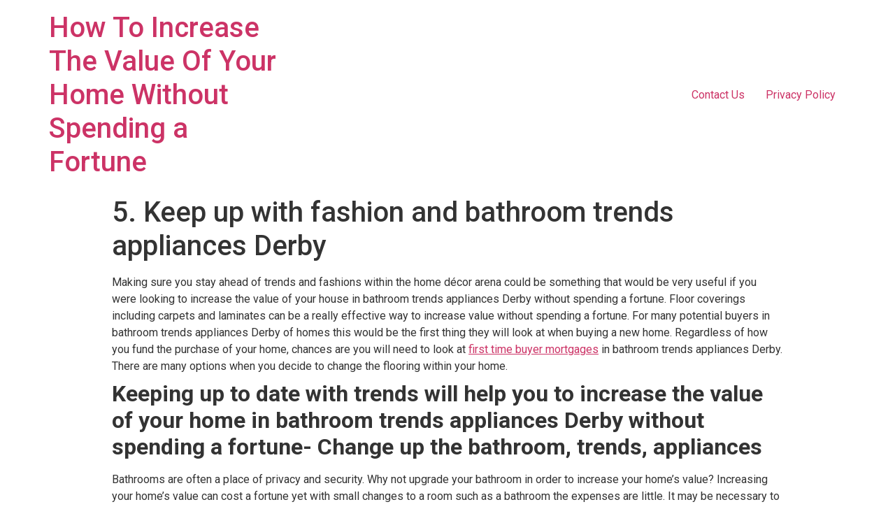

--- FILE ---
content_type: text/html; charset=UTF-8
request_url: https://piperproperty.co.uk/bathroom-trends-appliances-derby/
body_size: 69570
content:
<!doctype html>
<html lang="en-GB">
<head>
	<meta charset="UTF-8">
		<meta name="viewport" content="width=device-width, initial-scale=1">
	<link rel="profile" href="https://gmpg.org/xfn/11">
	<title>5. Keep up with fashion and bathroom trends appliances Derby &#8211; How To Increase The Value Of Your Home Without Spending a Fortune</title>
<meta name='robots' content='max-image-preview:large' />
<link rel="alternate" type="application/rss+xml" title="How To Increase The Value Of Your Home Without Spending a Fortune &raquo; Feed" href="https://piperproperty.co.uk/feed/" />
<link rel="alternate" title="oEmbed (JSON)" type="application/json+oembed" href="https://piperproperty.co.uk/wp-json/oembed/1.0/embed?url=https%3A%2F%2Fpiperproperty.co.uk%2Fbathroom-trends-appliances-derby%2F" />
<link rel="alternate" title="oEmbed (XML)" type="text/xml+oembed" href="https://piperproperty.co.uk/wp-json/oembed/1.0/embed?url=https%3A%2F%2Fpiperproperty.co.uk%2Fbathroom-trends-appliances-derby%2F&#038;format=xml" />
<style id='wp-img-auto-sizes-contain-inline-css' type='text/css'>
img:is([sizes=auto i],[sizes^="auto," i]){contain-intrinsic-size:3000px 1500px}
/*# sourceURL=wp-img-auto-sizes-contain-inline-css */
</style>
<style id='wp-emoji-styles-inline-css' type='text/css'>

	img.wp-smiley, img.emoji {
		display: inline !important;
		border: none !important;
		box-shadow: none !important;
		height: 1em !important;
		width: 1em !important;
		margin: 0 0.07em !important;
		vertical-align: -0.1em !important;
		background: none !important;
		padding: 0 !important;
	}
/*# sourceURL=wp-emoji-styles-inline-css */
</style>
<link rel='stylesheet' id='wp-block-library-css' href='https://piperproperty.co.uk/wp-includes/css/dist/block-library/style.min.css?ver=6.9' type='text/css' media='all' />
<style id='global-styles-inline-css' type='text/css'>
:root{--wp--preset--aspect-ratio--square: 1;--wp--preset--aspect-ratio--4-3: 4/3;--wp--preset--aspect-ratio--3-4: 3/4;--wp--preset--aspect-ratio--3-2: 3/2;--wp--preset--aspect-ratio--2-3: 2/3;--wp--preset--aspect-ratio--16-9: 16/9;--wp--preset--aspect-ratio--9-16: 9/16;--wp--preset--color--black: #000000;--wp--preset--color--cyan-bluish-gray: #abb8c3;--wp--preset--color--white: #ffffff;--wp--preset--color--pale-pink: #f78da7;--wp--preset--color--vivid-red: #cf2e2e;--wp--preset--color--luminous-vivid-orange: #ff6900;--wp--preset--color--luminous-vivid-amber: #fcb900;--wp--preset--color--light-green-cyan: #7bdcb5;--wp--preset--color--vivid-green-cyan: #00d084;--wp--preset--color--pale-cyan-blue: #8ed1fc;--wp--preset--color--vivid-cyan-blue: #0693e3;--wp--preset--color--vivid-purple: #9b51e0;--wp--preset--gradient--vivid-cyan-blue-to-vivid-purple: linear-gradient(135deg,rgb(6,147,227) 0%,rgb(155,81,224) 100%);--wp--preset--gradient--light-green-cyan-to-vivid-green-cyan: linear-gradient(135deg,rgb(122,220,180) 0%,rgb(0,208,130) 100%);--wp--preset--gradient--luminous-vivid-amber-to-luminous-vivid-orange: linear-gradient(135deg,rgb(252,185,0) 0%,rgb(255,105,0) 100%);--wp--preset--gradient--luminous-vivid-orange-to-vivid-red: linear-gradient(135deg,rgb(255,105,0) 0%,rgb(207,46,46) 100%);--wp--preset--gradient--very-light-gray-to-cyan-bluish-gray: linear-gradient(135deg,rgb(238,238,238) 0%,rgb(169,184,195) 100%);--wp--preset--gradient--cool-to-warm-spectrum: linear-gradient(135deg,rgb(74,234,220) 0%,rgb(151,120,209) 20%,rgb(207,42,186) 40%,rgb(238,44,130) 60%,rgb(251,105,98) 80%,rgb(254,248,76) 100%);--wp--preset--gradient--blush-light-purple: linear-gradient(135deg,rgb(255,206,236) 0%,rgb(152,150,240) 100%);--wp--preset--gradient--blush-bordeaux: linear-gradient(135deg,rgb(254,205,165) 0%,rgb(254,45,45) 50%,rgb(107,0,62) 100%);--wp--preset--gradient--luminous-dusk: linear-gradient(135deg,rgb(255,203,112) 0%,rgb(199,81,192) 50%,rgb(65,88,208) 100%);--wp--preset--gradient--pale-ocean: linear-gradient(135deg,rgb(255,245,203) 0%,rgb(182,227,212) 50%,rgb(51,167,181) 100%);--wp--preset--gradient--electric-grass: linear-gradient(135deg,rgb(202,248,128) 0%,rgb(113,206,126) 100%);--wp--preset--gradient--midnight: linear-gradient(135deg,rgb(2,3,129) 0%,rgb(40,116,252) 100%);--wp--preset--font-size--small: 13px;--wp--preset--font-size--medium: 20px;--wp--preset--font-size--large: 36px;--wp--preset--font-size--x-large: 42px;--wp--preset--spacing--20: 0.44rem;--wp--preset--spacing--30: 0.67rem;--wp--preset--spacing--40: 1rem;--wp--preset--spacing--50: 1.5rem;--wp--preset--spacing--60: 2.25rem;--wp--preset--spacing--70: 3.38rem;--wp--preset--spacing--80: 5.06rem;--wp--preset--shadow--natural: 6px 6px 9px rgba(0, 0, 0, 0.2);--wp--preset--shadow--deep: 12px 12px 50px rgba(0, 0, 0, 0.4);--wp--preset--shadow--sharp: 6px 6px 0px rgba(0, 0, 0, 0.2);--wp--preset--shadow--outlined: 6px 6px 0px -3px rgb(255, 255, 255), 6px 6px rgb(0, 0, 0);--wp--preset--shadow--crisp: 6px 6px 0px rgb(0, 0, 0);}:where(.is-layout-flex){gap: 0.5em;}:where(.is-layout-grid){gap: 0.5em;}body .is-layout-flex{display: flex;}.is-layout-flex{flex-wrap: wrap;align-items: center;}.is-layout-flex > :is(*, div){margin: 0;}body .is-layout-grid{display: grid;}.is-layout-grid > :is(*, div){margin: 0;}:where(.wp-block-columns.is-layout-flex){gap: 2em;}:where(.wp-block-columns.is-layout-grid){gap: 2em;}:where(.wp-block-post-template.is-layout-flex){gap: 1.25em;}:where(.wp-block-post-template.is-layout-grid){gap: 1.25em;}.has-black-color{color: var(--wp--preset--color--black) !important;}.has-cyan-bluish-gray-color{color: var(--wp--preset--color--cyan-bluish-gray) !important;}.has-white-color{color: var(--wp--preset--color--white) !important;}.has-pale-pink-color{color: var(--wp--preset--color--pale-pink) !important;}.has-vivid-red-color{color: var(--wp--preset--color--vivid-red) !important;}.has-luminous-vivid-orange-color{color: var(--wp--preset--color--luminous-vivid-orange) !important;}.has-luminous-vivid-amber-color{color: var(--wp--preset--color--luminous-vivid-amber) !important;}.has-light-green-cyan-color{color: var(--wp--preset--color--light-green-cyan) !important;}.has-vivid-green-cyan-color{color: var(--wp--preset--color--vivid-green-cyan) !important;}.has-pale-cyan-blue-color{color: var(--wp--preset--color--pale-cyan-blue) !important;}.has-vivid-cyan-blue-color{color: var(--wp--preset--color--vivid-cyan-blue) !important;}.has-vivid-purple-color{color: var(--wp--preset--color--vivid-purple) !important;}.has-black-background-color{background-color: var(--wp--preset--color--black) !important;}.has-cyan-bluish-gray-background-color{background-color: var(--wp--preset--color--cyan-bluish-gray) !important;}.has-white-background-color{background-color: var(--wp--preset--color--white) !important;}.has-pale-pink-background-color{background-color: var(--wp--preset--color--pale-pink) !important;}.has-vivid-red-background-color{background-color: var(--wp--preset--color--vivid-red) !important;}.has-luminous-vivid-orange-background-color{background-color: var(--wp--preset--color--luminous-vivid-orange) !important;}.has-luminous-vivid-amber-background-color{background-color: var(--wp--preset--color--luminous-vivid-amber) !important;}.has-light-green-cyan-background-color{background-color: var(--wp--preset--color--light-green-cyan) !important;}.has-vivid-green-cyan-background-color{background-color: var(--wp--preset--color--vivid-green-cyan) !important;}.has-pale-cyan-blue-background-color{background-color: var(--wp--preset--color--pale-cyan-blue) !important;}.has-vivid-cyan-blue-background-color{background-color: var(--wp--preset--color--vivid-cyan-blue) !important;}.has-vivid-purple-background-color{background-color: var(--wp--preset--color--vivid-purple) !important;}.has-black-border-color{border-color: var(--wp--preset--color--black) !important;}.has-cyan-bluish-gray-border-color{border-color: var(--wp--preset--color--cyan-bluish-gray) !important;}.has-white-border-color{border-color: var(--wp--preset--color--white) !important;}.has-pale-pink-border-color{border-color: var(--wp--preset--color--pale-pink) !important;}.has-vivid-red-border-color{border-color: var(--wp--preset--color--vivid-red) !important;}.has-luminous-vivid-orange-border-color{border-color: var(--wp--preset--color--luminous-vivid-orange) !important;}.has-luminous-vivid-amber-border-color{border-color: var(--wp--preset--color--luminous-vivid-amber) !important;}.has-light-green-cyan-border-color{border-color: var(--wp--preset--color--light-green-cyan) !important;}.has-vivid-green-cyan-border-color{border-color: var(--wp--preset--color--vivid-green-cyan) !important;}.has-pale-cyan-blue-border-color{border-color: var(--wp--preset--color--pale-cyan-blue) !important;}.has-vivid-cyan-blue-border-color{border-color: var(--wp--preset--color--vivid-cyan-blue) !important;}.has-vivid-purple-border-color{border-color: var(--wp--preset--color--vivid-purple) !important;}.has-vivid-cyan-blue-to-vivid-purple-gradient-background{background: var(--wp--preset--gradient--vivid-cyan-blue-to-vivid-purple) !important;}.has-light-green-cyan-to-vivid-green-cyan-gradient-background{background: var(--wp--preset--gradient--light-green-cyan-to-vivid-green-cyan) !important;}.has-luminous-vivid-amber-to-luminous-vivid-orange-gradient-background{background: var(--wp--preset--gradient--luminous-vivid-amber-to-luminous-vivid-orange) !important;}.has-luminous-vivid-orange-to-vivid-red-gradient-background{background: var(--wp--preset--gradient--luminous-vivid-orange-to-vivid-red) !important;}.has-very-light-gray-to-cyan-bluish-gray-gradient-background{background: var(--wp--preset--gradient--very-light-gray-to-cyan-bluish-gray) !important;}.has-cool-to-warm-spectrum-gradient-background{background: var(--wp--preset--gradient--cool-to-warm-spectrum) !important;}.has-blush-light-purple-gradient-background{background: var(--wp--preset--gradient--blush-light-purple) !important;}.has-blush-bordeaux-gradient-background{background: var(--wp--preset--gradient--blush-bordeaux) !important;}.has-luminous-dusk-gradient-background{background: var(--wp--preset--gradient--luminous-dusk) !important;}.has-pale-ocean-gradient-background{background: var(--wp--preset--gradient--pale-ocean) !important;}.has-electric-grass-gradient-background{background: var(--wp--preset--gradient--electric-grass) !important;}.has-midnight-gradient-background{background: var(--wp--preset--gradient--midnight) !important;}.has-small-font-size{font-size: var(--wp--preset--font-size--small) !important;}.has-medium-font-size{font-size: var(--wp--preset--font-size--medium) !important;}.has-large-font-size{font-size: var(--wp--preset--font-size--large) !important;}.has-x-large-font-size{font-size: var(--wp--preset--font-size--x-large) !important;}
/*# sourceURL=global-styles-inline-css */
</style>

<style id='classic-theme-styles-inline-css' type='text/css'>
/*! This file is auto-generated */
.wp-block-button__link{color:#fff;background-color:#32373c;border-radius:9999px;box-shadow:none;text-decoration:none;padding:calc(.667em + 2px) calc(1.333em + 2px);font-size:1.125em}.wp-block-file__button{background:#32373c;color:#fff;text-decoration:none}
/*# sourceURL=/wp-includes/css/classic-themes.min.css */
</style>
<link rel='stylesheet' id='contact-form-7-css' href='https://piperproperty.co.uk/wp-content/plugins/contact-form-7/includes/css/styles.css?ver=5.9.6' type='text/css' media='all' />
<link rel='stylesheet' id='hello-elementor-css' href='https://piperproperty.co.uk/wp-content/themes/hello-elementor/style.min.css?ver=2.5.0' type='text/css' media='all' />
<link rel='stylesheet' id='hello-elementor-theme-style-css' href='https://piperproperty.co.uk/wp-content/themes/hello-elementor/theme.min.css?ver=2.5.0' type='text/css' media='all' />
<link rel='stylesheet' id='elementor-frontend-css' href='https://piperproperty.co.uk/wp-content/plugins/elementor/assets/css/frontend-lite.min.css?ver=3.22.1' type='text/css' media='all' />
<link rel='stylesheet' id='elementor-post-91-css' href='https://piperproperty.co.uk/wp-content/uploads/elementor/css/post-91.css?ver=1719081545' type='text/css' media='all' />
<link rel='stylesheet' id='google-fonts-1-css' href='https://fonts.googleapis.com/css?family=Roboto%3A100%2C100italic%2C200%2C200italic%2C300%2C300italic%2C400%2C400italic%2C500%2C500italic%2C600%2C600italic%2C700%2C700italic%2C800%2C800italic%2C900%2C900italic%7CRoboto+Slab%3A100%2C100italic%2C200%2C200italic%2C300%2C300italic%2C400%2C400italic%2C500%2C500italic%2C600%2C600italic%2C700%2C700italic%2C800%2C800italic%2C900%2C900italic&#038;display=auto&#038;ver=6.9' type='text/css' media='all' />
<link rel="preconnect" href="https://fonts.gstatic.com/" crossorigin><script type="text/javascript" src="https://piperproperty.co.uk/wp-includes/js/jquery/jquery.min.js?ver=3.7.1" id="jquery-core-js"></script>
<script type="text/javascript" src="https://piperproperty.co.uk/wp-includes/js/jquery/jquery-migrate.min.js?ver=3.4.1" id="jquery-migrate-js"></script>
<link rel="https://api.w.org/" href="https://piperproperty.co.uk/wp-json/" /><link rel="alternate" title="JSON" type="application/json" href="https://piperproperty.co.uk/wp-json/wp/v2/pages/5621" /><link rel="EditURI" type="application/rsd+xml" title="RSD" href="https://piperproperty.co.uk/xmlrpc.php?rsd" />
<meta name="generator" content="WordPress 6.9" />
<link rel="canonical" href="https://piperproperty.co.uk/bathroom-trends-appliances-derby/" />
<link rel='shortlink' href='https://piperproperty.co.uk/?p=5621' />
<meta name="generator" content="Elementor 3.22.1; features: e_optimized_assets_loading, e_optimized_css_loading, additional_custom_breakpoints; settings: css_print_method-external, google_font-enabled, font_display-auto">
<link rel='stylesheet' id='owl_carousel_css-css' href='https://piperproperty.co.uk/wp-content/plugins/slide-anything/owl-carousel/owl.carousel.css?ver=2.2.1.1' type='text/css' media='all' />
<link rel='stylesheet' id='owl_theme_css-css' href='https://piperproperty.co.uk/wp-content/plugins/slide-anything/owl-carousel/sa-owl-theme.css?ver=2.0' type='text/css' media='all' />
<link rel='stylesheet' id='owl_animate_css-css' href='https://piperproperty.co.uk/wp-content/plugins/slide-anything/owl-carousel/animate.min.css?ver=2.0' type='text/css' media='all' />
</head>
<body class="wp-singular page-template-default page page-id-5621 wp-theme-hello-elementor elementor-default elementor-kit-91">

<header id="site-header" class="site-header dynamic-header menu-dropdown-tablet" role="banner">
	<div class="header-inner">
		<div class="site-branding show-title">
							<h1 class="site-title show">
					<a href="https://piperproperty.co.uk/" title="Home" rel="home">
						How To Increase The Value Of Your Home Without Spending a Fortune					</a>
				</h1>
					</div>

					<nav class="site-navigation show" role="navigation">
				<div class="menu-primary-container"><ul id="menu-primary" class="menu"><li id="menu-item-84" class="menu-item menu-item-type-post_type menu-item-object-page menu-item-84"><a href="https://piperproperty.co.uk/contact-page/">Contact Us</a></li>
<li id="menu-item-249" class="menu-item menu-item-type-post_type menu-item-object-page menu-item-privacy-policy menu-item-249"><a rel="privacy-policy" href="https://piperproperty.co.uk/privacy-policy/">Privacy Policy</a></li>
</ul></div>			</nav>
			<div class="site-navigation-toggle-holder show">
				<div class="site-navigation-toggle">
					<i class="eicon-menu-bar"></i>
					<span class="elementor-screen-only">Menu</span>
				</div>
			</div>
			<nav class="site-navigation-dropdown show" role="navigation">
				<div class="menu-primary-container"><ul id="menu-primary" class="menu"><li id="menu-item-84" class="menu-item menu-item-type-post_type menu-item-object-page menu-item-84"><a href="https://piperproperty.co.uk/contact-page/">Contact Us</a></li>
<li id="menu-item-249" class="menu-item menu-item-type-post_type menu-item-object-page menu-item-privacy-policy menu-item-249"><a rel="privacy-policy" href="https://piperproperty.co.uk/privacy-policy/">Privacy Policy</a></li>
</ul></div>			</nav>
			</div>
</header>

<main id="content" class="site-main post-5621 page type-page status-publish hentry" role="main">
			<header class="page-header">
			<h1 class="entry-title">5. Keep up with fashion and bathroom trends appliances Derby</h1>		</header>
		<div class="page-content">
		<!--wp:paragraph -->



Making sure you stay ahead of trends and fashions within the home décor arena could be something that would be very useful if you were looking to increase the value of your house in bathroom trends appliances Derby without spending a fortune. Floor coverings including carpets and laminates can be a really effective way to increase value without spending a fortune. For many potential buyers in bathroom trends appliances Derby of homes this would be the first thing they will look at when buying a new home. Regardless of how you fund the purchase of your home, chances are you will need to look at <a href="https://imbonline.co.uk/first-time-buyers-mortgage/" data-type="URL" data-id="https://imbonline.co.uk/first-time-buyers-mortgage/">first time buyer mortgages</a> in bathroom trends appliances Derby. There are many options when you decide to change the flooring within your home.
<h2><strong>Keeping up to date with trends will help you to increase the value of your home in bathroom trends appliances Derby without spending a fortune- Change up the bathroom, trends, appliances</strong></h2>
Bathrooms are often a place of privacy and security. Why not upgrade your bathroom in order to increase your home’s value? Increasing your home’s value can cost a fortune yet with small changes to a room such as a bathroom the expenses are little. It may be necessary to speak with your local <a href="https://imbonline.co.uk" data-type="URL" data-id="https://imbonline.co.uk/">mortgage brokers</a> in bathroom trends appliances Derby if you are looking for <a href="https://imbonline.co.uk/bad-credit-mortgages/" data-type="URL" data-id="https://imbonline.co.uk/bad-credit-mortgages/">bad credit mortgage</a>in bathroom trends appliances Derby because of having a <a href="https://imbonline.co.uk/bad-credit-mortgages/" data-type="URL" data-id="https://imbonline.co.uk/bad-credit-mortgages/">bad credit score</a>
<h2><strong>Decorate your home in bathroom trends appliances Derby with colourful and bright wallpaper or paint</strong></h2>
Changes include upgrading the furniture, adding décor, follow trends or add a unique element to your bathroom. If we lived in a world where every home followed the same basis then the world would be bland and yet most of the time we do. Expressing yourself within your home can make the basic bathrooms everyone owns containing a white bath, white sink and white toilet with little individuality be unheard of within your home in bathroom trends appliances Derby. The expression of yourself doesn’t require a long-term investment in a solid gold shower fossette or a diamond sculpture but instead you can make simple and small changes such as:
<ul>
 	<li>Décor around your sink including candles and soap stands</li>
 	<li>A unique shower curtain with a pattern or colour that matches your paint/tiles</li>
 	<li>The use of plants and hanging pots to surround your bathroom with greenery</li>
 	<li>A curtain that matches the shower curtain providing a trend within your bathroom</li>
 	<li>A high-quality mirror above the sink with lighting for better ambience</li>
 	<li>A rug beneath the shower or bath that can also match the curtains</li>
 	<li>A shelf or hanger for your towels and clothes to hang on reducing clutter</li>
 	<li>Paint your bath or shower to create uniqueness</li>
</ul>
<h2><strong>How easy is to make small subtle changes to your home in bathroom trends appliances Derby</strong></h2>
These are just a small handful of the opportunities for change within your bathroom. Uniqueness may seem like a little change that could potentially decrease the value of your home in bathroom trends appliances Derby but when applied to a room that is generic and unlikely to be unique in other homes, the value of your home increases. Many mortgage brokers who arrange <a href="https://imbonline.co.uk/" data-type="URL" data-id="https://imbonline.co.uk/">mortgage loan</a> in bathroom trends appliances Derby advise you to make subtle changes rather than big fancy alterations. The familiar area of everyone’s home called a bathroom would be different within your home which makes the value increase due to the individuality. As you can see from the examples above, the need for expensive changes is not necessary and instead when small décor is applied the entire room can become tied together. Of course, none of these examples of how to improve your home’s value in bathroom trends appliances Derby by changing the bathroom are mandatory and may seem like they would be time consuming, but you should consider how to change certain aspects of the one room everybody overlooks when changing aspects in their home in bathroom trends appliances Derby. You may want to start looking for finance to help fund the alterations you may need to seek out a <a href="https://imbonline.co.uk/" data-type="URL" data-id="https://imbonline.co.uk/">home loan</a> and it may also be necessary to utilise an online <a href=" https://imbonline.co.uk/about-us/#calculator" data-type="URL" data-id="https://imbonline.co.uk/about-us/#calculator/">mortgage payment calculator</a> to find out how much it will cost

These small changes within your bathroom are diverse and can be applied to every sized bathroom no matter the expenses you are willing to pay. They can come at the small price of a can of paint or décor from Ikea but can drastically improve your home’s value. Overall, I would consider this to be the simplest yet a different way to increase the value of your home without spending a fortune.

<a href="https://piperproperty.co.uk/bathroom-trends-appliances-dewsbury/">Keep up with fashion and bathroom trends in Dewsbury</a>

<div class='white' style='background:#fafafa; border:solid 1px #f0f0f0; border-radius:5px; padding:8px 8px 8px 8px;'>
<div id='sample_slider' class='owl-carousel sa_owl_theme owl-pagination-true autohide-arrows' data-slider-id='sample_slider' style='visibility:hidden;'>
<div id='sample_slider_slide135' class='sa_hover_container' style='padding:5% 5%; margin:0px 20%; '><p><a href="https://piperproperty.co.uk/knock-down-wall-chester/">Maybe knock down a wall in Chester</a> | <a href="https://piperproperty.co.uk/knock-down-wall-chatham/">Maybe knock down a wall in Chatham</a> | <a href="https://piperproperty.co.uk/knock-down-wall-chesterfield/">Maybe knock down a wall in Chesterfield</a> | <a href="https://piperproperty.co.uk/knock-down-wall-chester-le-street/">Maybe knock down a wall in Chester-le-Street</a> | <a href="https://piperproperty.co.uk/knock-down-wall-chichester/">Maybe knock down a wall in Chichester</a> | <a href="https://piperproperty.co.uk/knock-down-wall-chigwell/">Maybe knock down a wall in Chigwell</a> | <a href="https://piperproperty.co.uk/knock-down-wall-chippenham/">Maybe knock down a wall in Chippenham</a> | <a href="https://piperproperty.co.uk/knock-down-wall-chorley/">Maybe knock down a wall in Chorley</a> | <a href="https://piperproperty.co.uk/knock-down-wall-christchurch/">Maybe knock down a wall in Christchurch</a> | <a href="https://piperproperty.co.uk/knock-down-wall-cirencester/">Maybe knock down a wall in Cirencester</a></p></div>
<div id='sample_slider_slide193' class='sa_hover_container' style='padding:5% 5%; margin:0px 20%; '><p><a href="https://piperproperty.co.uk/natural-light-huddersfield/">Create more natural light in Huddersfield</a> | <a href="https://piperproperty.co.uk/natural-light-hull/">Create more natural light in Hull</a> | <a href="https://piperproperty.co.uk/natural-light-ilford/">Create more natural light in Ilford</a> | <a href="https://piperproperty.co.uk/natural-light-ilkeston/">Create more natural light in Ilkeston</a> | <a href="https://piperproperty.co.uk/natural-light-ilkley/">Create more natural light in Ilkley</a> | <a href="https://piperproperty.co.uk/natural-light-ipswich/">Create more natural light in Ipswich</a> | <a href="https://piperproperty.co.uk/natural-light-islington/">Create more natural light in Islington</a> | <a href="https://piperproperty.co.uk/natural-light-keighley/">Create more natural light in Keighley</a> | <a href="https://piperproperty.co.uk/natural-light-kettering/">Create more natural light in Kettering</a> | <a href="https://piperproperty.co.uk/natural-light-kingston-upon-hull/">Create more natural light in Kingston upon Hull</a></p></div>
<div id='sample_slider_slide495' class='sa_hover_container' style='padding:5% 5%; margin:0px 20%; '><p><a href="https://piperproperty.co.uk/build-a-garden-home-office-in-liversedge/">Build a garden home office in Liversedge</a> | <a href="https://piperproperty.co.uk/build-a-garden-home-office-in-london/">Build a garden home office in London</a> | <a href="https://piperproperty.co.uk/build-a-garden-home-office-in-luton/">Build a garden home office in Luton</a> | <a href="https://piperproperty.co.uk/build-a-garden-home-office-in-lymm/">Build a garden home office in Lymm</a> | <a href="https://piperproperty.co.uk/build-a-garden-home-office-in-macclesfield/">Build a garden home office in Macclesfield</a> | <a href="https://piperproperty.co.uk/build-a-garden-home-office-in-maidstone/">Build a garden home office in Maidstone</a> | <a href="https://piperproperty.co.uk/build-a-garden-home-office-in-malton/">Build a garden home office in Malton</a> | <a href="https://piperproperty.co.uk/build-a-garden-home-office-in-manchester/">Build a garden home office in Manchester</a> | <a href="https://piperproperty.co.uk/build-a-garden-home-office-in-mansfield/">Build a garden home office in Mansfield</a> | <a href="https://piperproperty.co.uk/build-a-garden-home-office-in-matlock/">Build a garden home office in Matlock</a></p></div>
<div id='sample_slider_slide09' class='sa_hover_container' style='padding:5% 5%; margin:0px 20%; background-color:rgb(207, 226, 243); '><p><a href="https://piperproperty.co.uk/gardens-catterick-garrison/">Tidy or upgrade your garden space in Catterick Garrison</a> | <a href="https://piperproperty.co.uk/gardens-chadderton/">Tidy or upgrade your garden space in Chadderton</a> | <a href="https://piperproperty.co.uk/gardens-chapeltown/">Tidy or upgrade your garden space in Chapeltown</a> | <a href="https://piperproperty.co.uk/gardens-cheadle/">Tidy or upgrade your garden space in Cheadle</a> | <a href="https://piperproperty.co.uk/gardens-cheadle-hulme/">Tidy or upgrade your garden space in Cheadle Hulme</a> | <a href="https://piperproperty.co.uk/gardens-chelmsford/">Tidy or upgrade your garden space in Chelmsford</a> | <a href="https://piperproperty.co.uk/gardens-cheltenham/">Tidy or upgrade your garden space in Cheltenham</a> | <a href="https://piperproperty.co.uk/gardens-chepstow/">Tidy or upgrade your garden space in Chepstow</a> | <a href="https://piperproperty.co.uk/gardens-chertsey/">Tidy or upgrade your garden space in Chertsey</a> | <a href="https://piperproperty.co.uk/gardens-chesham/">Tidy or upgrade your garden space in Chesham</a></p></div>
<div id='sample_slider_slide35' class='sa_hover_container' style='padding:5% 5%; margin:0px 20%; background-color:rgb(207, 226, 243); '><p><a href="https://piperproperty.co.uk/bathtubs-chester/">Replace or tidy your bathtub in Chester</a> | <a href="https://piperproperty.co.uk/bathtubs-chatham/">Replace or tidy your bathtub in Chatham</a> | <a href="https://piperproperty.co.uk/bathtubs-chesterfield/">Replace or tidy your bathtub in Chesterfield</a> | <a href="https://piperproperty.co.uk/bathtubs-chester-le-street/">Replace or tidy your bathtub in Chester-le-Street</a> | <a href="https://piperproperty.co.uk/bathtubs-chichester/">Replace or tidy your bathtub in Chichester</a> | <a href="https://piperproperty.co.uk/bathtubs-chigwell/">Replace or tidy your bathtub in Chigwell</a> | <a href="https://piperproperty.co.uk/bathtubs-chippenham/">Replace or tidy your bathtub in Chippenham</a> | <a href="https://piperproperty.co.uk/bathtubs-chorley/">Replace or tidy your bathtub in Chorley</a> | <a href="https://piperproperty.co.uk/bathtubs-christchurch/">Replace or tidy your bathtub in Christchurch</a> | <a href="https://piperproperty.co.uk/bathtubs-cirencester/">Replace or tidy your bathtub in Cirencester</a></p></div>
<div id='sample_slider_slide96' class='sa_hover_container' style='padding:5% 5%; margin:0px 20%; background-color:rgb(207, 226, 243); '><p><a href="https://piperproperty.co.uk/extension-mexborough/">Build an extension in Mexborough</a> | <a href="https://piperproperty.co.uk/extension-middlesbrough/">Build an extension in Middlesbrough</a> | <a href="https://piperproperty.co.uk/extension-milton-keynes/">Build an extension in Milton Keynes</a> | <a href="https://piperproperty.co.uk/extension-morecambe/">Build an extension in Morecambe</a> | <a href="https://piperproperty.co.uk/extension-morpeth/">Build an extension in Morpeth</a> | <a href="https://piperproperty.co.uk/extension-newcastle/">Build an extension in Newcastle</a> | <a href="https://piperproperty.co.uk/extension-newport/">Build an extension in Newport</a> | <a href="https://piperproperty.co.uk/extension-northallerton/">Build an extension in Northallerton</a> | <a href="https://piperproperty.co.uk/extension-norwich/">Build an extension in Norwich</a> | <a href="https://piperproperty.co.uk/extension-nottingham/">Build an extension in Nottingham</a></p></div>
<div id='sample_slider_slide297' class='sa_hover_container' style='padding:5% 5%; margin:0px 20%; '><p><a href="https://piperproperty.co.uk/loft-conversion-nuneaton/">Perform a loft conversion in Nuneaton</a> | <a href="https://piperproperty.co.uk/loft-conversion-oldham/">Perform a loft conversion in Oldham</a> | <a href="https://piperproperty.co.uk/loft-conversion-ossett/">Perform a loft conversion in Ossett</a> | <a href="https://piperproperty.co.uk/loft-conversion-otley/">Perform a loft conversion in Otley</a> | <a href="https://piperproperty.co.uk/loft-conversion-oxford/">Perform a loft conversion in Oxford</a> | <a href="https://piperproperty.co.uk/loft-conversion-plymouth/">Perform a loft conversion in Plymouth</a> | <a href="https://piperproperty.co.uk/loft-conversion-poole/">Perform a loft conversion in Poole</a> | <a href="https://piperproperty.co.uk/loft-conversion-portsmouth/">Perform a loft conversion in Portsmouth</a> | <a href="https://piperproperty.co.uk/loft-conversion-preston/">Perform a loft conversion in Preston</a> | <a href="https://piperproperty.co.uk/loft-conversion-reading/">Perform a loft conversion in Reading</a></p></div>
<div id='sample_slider_slide65' class='sa_hover_container' style='padding:5% 5%; margin:0px 20%; background-color:rgb(207, 226, 243); '><p><a href="https://piperproperty.co.uk/utilise-space-epsom/">Creating an extra bedroom or office space within the home in Epsom</a> | <a href="https://piperproperty.co.uk/utilise-space-esher/">Creating an extra bedroom or office space within the home in Esher</a> | <a href="https://piperproperty.co.uk/utilise-space-evesham/">Creating an extra bedroom or office space within the home in Evesham</a> | <a href="https://piperproperty.co.uk/utilise-space-exeter/">Creating an extra bedroom or office space within the home in Exeter</a> | <a href="https://piperproperty.co.uk/utilise-space-exmouth/">Creating an extra bedroom or office space within the home in Exmouth</a> | <a href="https://piperproperty.co.uk/utilise-space-falmouth/">Creating an extra bedroom or office space within the home in Falmouth</a> | <a href="https://piperproperty.co.uk/utilise-space-farnborough/">Creating an extra bedroom or office space within the home in Farnborough</a> | <a href="https://piperproperty.co.uk/utilise-space-farnworth/">Creating an extra bedroom or office space within the home in Farnworth</a> | <a href="https://piperproperty.co.uk/utilise-space-faversham/">Creating an extra bedroom or office space within the home in Faversham</a> | <a href="https://piperproperty.co.uk/utilise-space-fleetwood/">Creating an extra bedroom or office space within the home in Fleetwood</a></p></div>
<div id='sample_slider_slide214' class='sa_hover_container' style='padding:5% 5%; margin:0px 20%; '><p><a href="https://piperproperty.co.uk/install-unique-furniture-durham/">Install unique furniture in Durham</a> | <a href="https://piperproperty.co.uk/install-unique-furniture-eastbourne/">Install unique furniture in Eastbourne</a> | <a href="https://piperproperty.co.uk/install-unique-furniture-eastleigh/">Install unique furniture in Eastleigh</a> | <a href="https://piperproperty.co.uk/install-unique-furniture-eccles/">Install unique furniture in Eccles</a> | <a href="https://piperproperty.co.uk/install-unique-furniture-edinburgh/">Install unique furniture in Edinburgh</a> | <a href="https://piperproperty.co.uk/install-unique-furniture-edmonton/">Install unique furniture in Edmonton</a> | <a href="https://piperproperty.co.uk/install-unique-furniture-elland/">Install unique furniture in Elland</a> | <a href="https://piperproperty.co.uk/install-unique-furniture-ely/">Install unique furniture in Ely</a> | <a href="https://piperproperty.co.uk/install-unique-furniture-enfield/">Install unique furniture in Enfield</a> | <a href="https://piperproperty.co.uk/install-unique-furniture-epping/">Install unique furniture in Epping</a></p></div>
<div id='sample_slider_slide320' class='sa_hover_container' style='padding:5% 5%; margin:0px 20%; '><p><a href="https://piperproperty.co.uk/flooring-liversedge/">Replace tired flooring in Liversedge</a> | <a href="https://piperproperty.co.uk/flooring-london/">Replace tired flooring in London</a> | <a href="https://piperproperty.co.uk/flooring-luton/">Replace tired flooring in Luton</a> | <a href="https://piperproperty.co.uk/flooring-lymm/">Replace tired flooring in Lymm</a> | <a href="https://piperproperty.co.uk/flooring-macclesfield/">Replace tired flooring in Macclesfield</a> | <a href="https://piperproperty.co.uk/flooring-maidstone/">Replace tired flooring in Maidstone</a> | <a href="https://piperproperty.co.uk/flooring-malton/">Replace tired flooring in Malton</a> | <a href="https://piperproperty.co.uk/flooring-manchester/">Replace tired flooring in Manchester</a> | <a href="https://piperproperty.co.uk/flooring-mansfield/">Replace tired flooring in Mansfield</a> | <a href="https://piperproperty.co.uk/flooring-matlock/">Replace tired flooring in Matlock</a></p></div>
<div id='sample_slider_slide266' class='sa_hover_container' style='padding:5% 5%; margin:0px 20%; '><p><a href="https://piperproperty.co.uk/radiators-fulham/">Upgrade your radiators in Fulham</a> | <a href="https://piperproperty.co.uk/radiators-fulwood/">Upgrade your radiators in Fulwood</a> | <a href="https://piperproperty.co.uk/radiators-gainsborough/">Upgrade your radiators in Gainsborough</a> | <a href="https://piperproperty.co.uk/radiators-garforth/">Upgrade your radiators in Garforth</a> | <a href="https://piperproperty.co.uk/radiators-gateshead/">Upgrade your radiators in Gateshead</a> | <a href="https://piperproperty.co.uk/radiators-gillingham/">Upgrade your radiators in Gillingham</a> | <a href="https://piperproperty.co.uk/radiators-glasgow/">Upgrade your radiators in Glasgow</a> | <a href="https://piperproperty.co.uk/radiators-glossop/">Upgrade your radiators in Glossop</a> | <a href="https://piperproperty.co.uk/radiators-grimsby/">Upgrade your radiators in Grimsby</a> | <a href="https://piperproperty.co.uk/radiators-guisborough/">Upgrade your radiators in Guisborough</a></p></div>
<div id='sample_slider_slide87' class='sa_hover_container' style='padding:5% 5%; margin:0px 20%; background-color:rgb(207, 226, 243); '><p><a href="https://piperproperty.co.uk/extension-coventry/">Build an extension in Coventry</a> | <a href="https://piperproperty.co.uk/extension-crawley/">Build an extension in Crawley</a> | <a href="https://piperproperty.co.uk/extension-croydon/">Build an extension in Croydon</a> | <a href="https://piperproperty.co.uk/extension-dagenham/">Build an extension in Dagenham</a> | <a href="https://piperproperty.co.uk/extension-darlington/">Build an extension in Darlington</a> | <a href="https://piperproperty.co.uk/extension-denby-dale/">Build an extension in Denby Dale</a> | <a href="https://piperproperty.co.uk/extension-daventry/">Build an extension in Daventry</a> | <a href="https://piperproperty.co.uk/extension-derby/">Build an extension in Derby</a> | <a href="https://piperproperty.co.uk/extension-dewsbury/">Build an extension in Dewsbury</a> | <a href="https://piperproperty.co.uk/extension-diss/">Build an extension in Diss</a></p></div>
<div id='sample_slider_slide184' class='sa_hover_container' style='padding:5% 5%; margin:0px 20%; '><p><a href="https://piperproperty.co.uk/natural-light-catterick-garrison/">Create more natural light in Catterick Garrison</a> | <a href="https://piperproperty.co.uk/natural-light-chadderton/">Create more natural light in Chadderton</a> | <a href="https://piperproperty.co.uk/natural-light-chapeltown/">Create more natural light in Chapeltown</a> | <a href="https://piperproperty.co.uk/natural-light-cheadle/">Create more natural light in Cheadle</a> | <a href="https://piperproperty.co.uk/natural-light-cheadle-hulme/">Create more natural light in Cheadle Hulme</a> | <a href="https://piperproperty.co.uk/natural-light-chelmsford/">Create more natural light in Chelmsford</a> | <a href="https://piperproperty.co.uk/natural-light-cheltenham/">Create more natural light in Cheltenham</a> | <a href="https://piperproperty.co.uk/natural-light-chepstow/">Create more natural light in Chepstow</a> | <a href="https://piperproperty.co.uk/natural-light-chertsey/">Create more natural light in Chertsey</a> | <a href="https://piperproperty.co.uk/natural-light-chesham/">Create more natural light in Chesham</a></p></div>
<div id='sample_slider_slide317' class='sa_hover_container' style='padding:5% 5%; margin:0px 20%; '><p><a href="https://piperproperty.co.uk/flooring-guiseley/">Replace tired flooring in Guiseley</a> | <a href="https://piperproperty.co.uk/flooring-halifax/">Replace tired flooring in Halifax</a> | <a href="https://piperproperty.co.uk/flooring-harrogate/">Replace tired flooring in Harrogate</a> | <a href="https://piperproperty.co.uk/flooring-harrow/">Replace tired flooring in Harrow</a> | <a href="https://piperproperty.co.uk/flooring-haverhill/">Replace tired flooring in Haverhill</a> | <a href="https://piperproperty.co.uk/flooring-hayes/">Replace tired flooring in Hayes</a> | <a href="https://piperproperty.co.uk/flooring-hessle/">Replace tired flooring in Hessle</a> | <a href="https://piperproperty.co.uk/flooring-high-wycombe/">Replace tired flooring in High Wycombe</a> | <a href="https://piperproperty.co.uk/flooring-holmfirth/">Replace tired flooring in Holmfirth</a> | <a href="https://piperproperty.co.uk/flooring-hounslow/">Replace tired flooring in Hounslow</a></p></div>
<div id='sample_slider_slide60' class='sa_hover_container' style='padding:5% 5%; margin:0px 20%; background-color:rgb(207, 226, 243); '><p><a href="https://piperproperty.co.uk/utilise-space-chester/">Creating an extra bedroom or office space within the home in Chester</a> | <a href="https://piperproperty.co.uk/utilise-space-chatham/">Creating an extra bedroom or office space within the home in Chatham</a> | <a href="https://piperproperty.co.uk/utilise-space-chesterfield/">Creating an extra bedroom or office space within the home in Chesterfield</a> | <a href="https://piperproperty.co.uk/utilise-space-chester-le-street/">Creating an extra bedroom or office space within the home in Chester-le-Street</a> | <a href="https://piperproperty.co.uk/utilise-space-chichester/">Creating an extra bedroom or office space within the home in Chichester</a> | <a href="https://piperproperty.co.uk/utilise-space-chigwell/">Creating an extra bedroom or office space within the home in Chigwell</a> | <a href="https://piperproperty.co.uk/utilise-space-chippenham/">Creating an extra bedroom or office space within the home in Chippenham</a> | <a href="https://piperproperty.co.uk/utilise-space-chorley/">Creating an extra bedroom or office space within the home in Chorley</a> | <a href="https://piperproperty.co.uk/utilise-space-christchurch/">Creating an extra bedroom or office space within the home in Christchurch</a> | <a href="https://piperproperty.co.uk/utilise-space-cirencester/">Creating an extra bedroom or office space within the home in Cirencester</a></p></div>
<div id='sample_slider_slide309' class='sa_hover_container' style='padding:5% 5%; margin:0px 20%; '><p><a href="https://piperproperty.co.uk/flooring-catterick-garrison/">Replace tired flooring in Catterick Garrison</a> | <a href="https://piperproperty.co.uk/flooring-chadderton/">Replace tired flooring in Chadderton</a> | <a href="https://piperproperty.co.uk/flooring-chapeltown/">Replace tired flooring in Chapeltown</a> | <a href="https://piperproperty.co.uk/flooring-cheadle/">Replace tired flooring in Cheadle</a> | <a href="https://piperproperty.co.uk/flooring-cheadle-hulme/">Replace tired flooring in Cheadle Hulme</a> | <a href="https://piperproperty.co.uk/flooring-chelmsford/">Replace tired flooring in Chelmsford</a> | <a href="https://piperproperty.co.uk/flooring-cheltenham/">Replace tired flooring in Cheltenham</a> | <a href="https://piperproperty.co.uk/flooring-chepstow/">Replace tired flooring in Chepstow</a> | <a href="https://piperproperty.co.uk/flooring-chertsey/">Replace tired flooring in Chertsey</a> | <a href="https://piperproperty.co.uk/flooring-chesham/">Replace tired flooring in Chesham</a></p></div>
<div id='sample_slider_slide406' class='sa_hover_container' style='padding:5% 5%; margin:0px 20%; '><p><a href="https://piperproperty.co.uk/period-features-bootle/">Enhance period features in Bootle</a> | <a href="https://piperproperty.co.uk/period-features-borehamwood/">Enhance period features in Borehamwood</a> | <a href="https://piperproperty.co.uk/period-features-boroughbridge/">Enhance period features in Boroughbridge</a> | <a href="https://piperproperty.co.uk/period-features-boston/">Enhance period features in Boston</a> | <a href="https://piperproperty.co.uk/period-features-bourne/">Enhance period features in Bourne</a> | <a href="https://piperproperty.co.uk/period-features-bournemouth/">Enhance period features in Bournemouth</a> | <a href="https://piperproperty.co.uk/period-features-brackley/">Enhance period features in Brackley</a> | <a href="https://piperproperty.co.uk/period-features-bracknell/">Enhance period features in Bracknell</a> | <a href="https://piperproperty.co.uk/period-features-bradford/">Enhance period features in Bradford</a> | <a href="https://piperproperty.co.uk/period-features-braintree/">Enhance period features in Braintree</a></p></div>
<div id='sample_slider_slide41' class='sa_hover_container' style='padding:5% 5%; margin:0px 20%; background-color:rgb(207, 226, 243); '><p><a href="https://piperproperty.co.uk/bathtubs-fulham/">Replace or tidy your bathtub in Fulham</a> | <a href="https://piperproperty.co.uk/bathtubs-fulwood/">Replace or tidy your bathtub in Fulwood</a> | <a href="https://piperproperty.co.uk/bathtubs-gainsborough/">Replace or tidy your bathtub in Gainsborough</a> | <a href="https://piperproperty.co.uk/bathtubs-garforth/">Replace or tidy your bathtub in Garforth</a> | <a href="https://piperproperty.co.uk/bathtubs-gateshead/">Replace or tidy your bathtub in Gateshead</a> | <a href="https://piperproperty.co.uk/bathtubs-gillingham/">Replace or tidy your bathtub in Gillingham</a> | <a href="https://piperproperty.co.uk/bathtubs-glasgow/">Replace or tidy your bathtub in Glasgow</a> | <a href="https://piperproperty.co.uk/bathtubs-glossop/">Replace or tidy your bathtub in Glossop</a> | <a href="https://piperproperty.co.uk/bathtubs-grimsby/">Replace or tidy your bathtub in Grimsby</a> | <a href="https://piperproperty.co.uk/bathtubs-guisborough/">Replace or tidy your bathtub in Guisborough</a></p></div>
<div id='sample_slider_slide18' class='sa_hover_container' style='padding:5% 5%; margin:0px 20%; background-color:rgb(207, 226, 243); '><p><a href="https://piperproperty.co.uk/gardens-huddersfield/">Tidy or upgrade your garden space in Huddersfield</a> | <a href="https://piperproperty.co.uk/gardens-hull/">Tidy or upgrade your garden space in Hull</a> | <a href="https://piperproperty.co.uk/gardens-ilford/">Tidy or upgrade your garden space in Ilford</a> | <a href="https://piperproperty.co.uk/gardens-ilkeston/">Tidy or upgrade your garden space in Ilkeston</a> | <a href="https://piperproperty.co.uk/gardens-ilkley/">Tidy or upgrade your garden space in Ilkley</a> | <a href="https://piperproperty.co.uk/gardens-ipswich/">Tidy or upgrade your garden space in Ipswich</a> | <a href="https://piperproperty.co.uk/gardens-islington/">Tidy or upgrade your garden space in Islington</a> | <a href="https://piperproperty.co.uk/gardens-keighley/">Tidy or upgrade your garden space in Keighley</a> | <a href="https://piperproperty.co.uk/gardens-kettering/">Tidy or upgrade your garden space in Kettering</a> | <a href="https://piperproperty.co.uk/gardens-kingston-upon-hull/">Tidy or upgrade your garden space in Kingston upon Hull</a></p></div>
<div id='sample_slider_slide380' class='sa_hover_container' style='padding:5% 5%; margin:0px 20%; '><p><a href="https://piperproperty.co.uk/window-shutters-birmingham/">Install window shutters in Birmingham</a> | <a href="https://piperproperty.co.uk/window-shutters-birstall/">Install window shutters in Birstall</a> | <a href="https://piperproperty.co.uk/window-shutters-bishop-auckland/">Install window shutters in Bishop Auckland</a> | <a href="https://piperproperty.co.uk/window-shutters-blackburn/">Install window shutters in Blackburn</a> | <a href="https://piperproperty.co.uk/window-shutters-blackpool/">Install window shutters in Blackpool</a> | <a href="https://piperproperty.co.uk/window-shutters-bletchley/">Install window shutters in Bletchley</a> | <a href="https://piperproperty.co.uk/window-shutters-blyth/">Install window shutters in Blyth</a> | <a href="https://piperproperty.co.uk/window-shutters-bognor-regis/">Install window shutters in Bognor Regis</a> | <a href="https://piperproperty.co.uk/window-shutters-bolsover/">Install window shutters in Bolsover</a> | <a href="https://piperproperty.co.uk/window-shutters-bolton/">Install window shutters in Bolton</a></p></div>
<div id='sample_slider_slide430' class='sa_hover_container' style='padding:5% 5%; margin:0px 20%; '><p><a href="https://piperproperty.co.uk/log-burner-birmingham/">Install a log burner in Birmingham</a> | <a href="https://piperproperty.co.uk/log-burner-birstall/">Install a log burner in Birstall</a> | <a href="https://piperproperty.co.uk/log-burner-bishop-auckland/">Install a log burner in Bishop Auckland</a> | <a href="https://piperproperty.co.uk/log-burner-blackburn/">Install a log burner in Blackburn</a> | <a href="https://piperproperty.co.uk/log-burner-blackpool/">Install a log burner in Blackpool</a> | <a href="https://piperproperty.co.uk/log-burner-bletchley/">Install a log burner in Bletchley</a> | <a href="https://piperproperty.co.uk/log-burner-blyth/">Install a log burner in Blyth</a> | <a href="https://piperproperty.co.uk/log-burner-bognor-regis/">Install a log burner in Bognor Regis</a> | <a href="https://piperproperty.co.uk/log-burner-bolsover/">Install a log burner in Bolsover</a> | <a href="https://piperproperty.co.uk/log-burner-bolton/">Install a log burner in Bolton</a></p></div>
<div id='sample_slider_slide27' class='sa_hover_container' style='padding:5% 5%; margin:0px 20%; background-color:rgb(207, 226, 243); '><p><a href="https://piperproperty.co.uk/gardens-watford/">Tidy or upgrade your garden space in Watford</a> | <a href="https://piperproperty.co.uk/gardens-wembley/">Tidy or upgrade your garden space in Wembley</a> | <a href="https://piperproperty.co.uk/gardens-wetherby/">Tidy or upgrade your garden space in Wetherby</a> | <a href="https://piperproperty.co.uk/gardens-Wigan/">Tidy or upgrade your garden space in Wigan</a> | <a href="https://piperproperty.co.uk/gardens-wolverhampton/">Tidy or upgrade your garden space in Wolverhampton</a> | <a href="https://piperproperty.co.uk/gardens-woolwich/">Tidy or upgrade your garden space in Woolwich</a> | <a href="https://piperproperty.co.uk/gardens-worcester/">Tidy or upgrade your garden space in Worcester</a> | <a href="https://piperproperty.co.uk/gardens-worthing/">Tidy or upgrade your garden space in Worthing</a> | <a href="https://piperproperty.co.uk/gardens-wythenshawe/">Tidy or upgrade your garden space in Wythenshawe</a> | <a href="https://piperproperty.co.uk/gardens-york/">Tidy or upgrade your garden space in York</a></p></div>
<div id='sample_slider_slide157' class='sa_hover_container' style='padding:5% 5%; margin:0px 20%; '><p><a href="https://piperproperty.co.uk/leaks-holes-brentwood/">Fix small issues and leaks in Brentwood</a> | <a href="https://piperproperty.co.uk/leaks-holes-bridgend/">Fix small issues and leaks in Bridgend</a> | <a href="https://piperproperty.co.uk/leaks-holes-bridlington/">Fix small issues and leaks in Bridlington</a> | <a href="https://piperproperty.co.uk/leaks-holes-brighton/">Fix small issues and leaks in Brighton</a> | <a href="https://piperproperty.co.uk/leaks-holes-bristol/">Fix small issues and leaks in Bristol</a> | <a href="https://piperproperty.co.uk/leaks-holes-brixham/">Fix small issues and leaks in Brixham</a> | <a href="https://piperproperty.co.uk/leaks-holes-broadstairs/">Fix small issues and leaks in Broadstairs</a> | <a href="https://piperproperty.co.uk/leaks-holes-bromsgrove/">Fix small issues and leaks in Bromsgrove</a> | <a href="https://piperproperty.co.uk/leaks-holes-brough/">Fix small issues and leaks in Brough</a> | <a href="https://piperproperty.co.uk/leaks-holes-burgess-hill/">Fix small issues and leaks in Burgess Hill</a></p></div>
<div id='sample_slider_slide347' class='sa_hover_container' style='padding:5% 5%; margin:0px 20%; '><p><a href="https://piperproperty.co.uk/built-in-furniture-nuneaton/">Build bespoke furniture in Nuneaton</a> | <a href="https://piperproperty.co.uk/built-in-furniture-oldham/">Build bespoke furniture in Oldham</a> | <a href="https://piperproperty.co.uk/built-in-furniture-ossett/">Build bespoke furniture in Ossett</a> | <a href="https://piperproperty.co.uk/built-in-furniture-otley/">Build bespoke furniture in Otley</a> | <a href="https://piperproperty.co.uk/built-in-furniture-oxford/">Build bespoke furniture in Oxford</a> | <a href="https://piperproperty.co.uk/built-in-furniture-plymouth/">Build bespoke furniture in Plymouth</a> | <a href="https://piperproperty.co.uk/built-in-furniture-poole/">Build bespoke furniture in Poole</a> | <a href="https://piperproperty.co.uk/built-infurniture-portsmouth/">Build bespoke furniture in Portsmouth</a> | <a href="https://piperproperty.co.uk/built-in-furniture-preston/">Build bespoke furniture in Preston</a> | <a href="https://piperproperty.co.uk/built-in-furniture-reading/">Build bespoke furniture in Reading</a></p></div>
<div id='sample_slider_slide358' class='sa_hover_container' style='padding:5% 5%; margin:0px 20%; '><p><a href="https://piperproperty.co.uk/energy-efficient-burnley/">Become more energy efficient in Burnley</a> | <a href="https://piperproperty.co.uk/energy-efficient-canterbury/">Become more energy efficient in Canterbury</a> | <a href="https://piperproperty.co.uk/energy-efficient-burntwood/">Become more energy efficient in Burntwood</a> | <a href="https://piperproperty.co.uk/energy-efficient-burton-upon-trent/">Become more energy efficient in Burton upon Trent</a> | <a href="https://piperproperty.co.uk/energy-efficient-bury/">Become more energy efficient in Bury</a> | <a href="https://piperproperty.co.uk/energy-efficient-bury-st-edmunds/">Become more energy efficient in Bury St Edmunds</a> | <a href="https://piperproperty.co.uk/energy-efficient-caerdydd/">Become more energy efficient in Caerdydd</a> | <a href="https://piperproperty.co.uk/energy-efficient-carlisle/">Become more energy efficient in Carlisle</a> | <a href="https://piperproperty.co.uk/energy-efficient-carnforth/">Become more energy efficient in Carnforth</a> | <a href="https://piperproperty.co.uk/energy-efficient-castleford/">Become more energy efficient in Castleford</a></p></div>
<div id='sample_slider_slide275' class='sa_hover_container' style='padding:5% 5%; margin:0px 20%; '><p><a href="https://piperproperty.co.uk/radiators-spalding/">Upgrade your radiators in Spalding</a> | <a href="https://piperproperty.co.uk/radiators-stockport/">Upgrade your radiators in Stockport</a> | <a href="https://piperproperty.co.uk/radiators-stockton-on-tees/">Upgrade your radiators in Stockton-on-Tees</a> | <a href="https://piperproperty.co.uk/radiators-stoke-on-trent/">Upgrade your radiators in Stoke-on-Trent</a> | <a href="https://piperproperty.co.uk/radiators-sunderland/">Upgrade your radiators in Sunderland</a> | <a href="https://piperproperty.co.uk/radiators-swindon/">Upgrade your radiators in Swindon</a> | <a href="https://piperproperty.co.uk/radiators-taunton/">Upgrade your radiators in Taunton</a> | <a href="https://piperproperty.co.uk/radiators-telford/">Upgrade your radiators in Telford</a> | <a href="https://piperproperty.co.uk/radiators-thetford/">Upgrade your radiators in Thetford</a> | <a href="https://piperproperty.co.uk/radiators-thirsk/">Upgrade your radiators in Thirsk</a></p></div>
<div id='sample_slider_slide43' class='sa_hover_container' style='padding:5% 5%; margin:0px 20%; background-color:rgb(207, 226, 243); '><p><a href="https://piperproperty.co.uk/bathtubs-huddersfield/">Replace or tidy your bathtub in Huddersfield</a> | <a href="https://piperproperty.co.uk/bathtubs-hull/">Replace or tidy your bathtub in Hull</a> | <a href="https://piperproperty.co.uk/bathtubs-ilford/">Replace or tidy your bathtub in Ilford</a> | <a href="https://piperproperty.co.uk/bathtubs-ilkeston/">Replace or tidy your bathtub in Ilkeston</a> | <a href="https://piperproperty.co.uk/bathtubs-ilkley/">Replace or tidy your bathtub in Ilkley</a> | <a href="https://piperproperty.co.uk/bathtubs-ipswich/">Replace or tidy your bathtub in Ipswich</a> | <a href="https://piperproperty.co.uk/bathtubs-islington/">Replace or tidy your bathtub in Islington</a> | <a href="https://piperproperty.co.uk/bathtubs-keighley/">Replace or tidy your bathtub in Keighley</a> | <a href="https://piperproperty.co.uk/bathtubs-kettering/">Replace or tidy your bathtub in Kettering</a> | <a href="https://piperproperty.co.uk/bathtubs-kingston-upon-hull/">Replace or tidy your bathtub in Kingston upon Hull</a></p></div>
<div id='sample_slider_slide261' class='sa_hover_container' style='padding:5% 5%; margin:0px 20%; '><p><a href="https://piperproperty.co.uk/radiators-clacton-on-sea/">Upgrade your radiators in Clacton-on-Sea</a> | <a href="https://piperproperty.co.uk/radiators-clay-cross/">Upgrade your radiators in Clay Cross</a> | <a href="https://piperproperty.co.uk/radiators-cleckheaton/">Upgrade your radiators in Cleckheaton</a> | <a href="https://piperproperty.co.uk/radiators-cleethorpes/">Upgrade your radiators in Cleethorpes</a> | <a href="https://piperproperty.co.uk/radiators-clevedon/">Upgrade your radiators in Clevedon</a> | <a href="https://piperproperty.co.uk/radiators-cleveleys/">Upgrade your radiators in Cleveleys</a> | <a href="https://piperproperty.co.uk/radiators-clifton/">Upgrade your radiators in Clifton</a> | <a href="https://piperproperty.co.uk/radiators-clitheroe/">Upgrade your radiators in Clitheroe</a> | <a href="https://piperproperty.co.uk/radiators-cobham/">Upgrade your radiators in Cobham</a> | <a href="https://piperproperty.co.uk/radiators-colchester/">Upgrade your radiators in Colchester</a></p></div>
<div id='sample_slider_slide23' class='sa_hover_container' style='padding:5% 5%; margin:0px 20%; background-color:rgb(207, 226, 243); '><p><a href="https://piperproperty.co.uk/gardens-redcar/">Tidy or upgrade your garden space in Redcar</a> | <a href="https://piperproperty.co.uk/gardens-redditch/">Tidy or upgrade your garden space in Redditch</a> | <a href="https://piperproperty.co.uk/gardens-rochdale/">Tidy or upgrade your garden space in Rochdale</a> | <a href="https://piperproperty.co.uk/gardens-romford/">Tidy or upgrade your garden space in Romford</a> | <a href="https://piperproperty.co.uk/gardens-rotherham/">Tidy or upgrade your garden space in Rotherham</a> | <a href="https://piperproperty.co.uk/gardens-saint-albans/">Tidy or upgrade your garden space in Saint Albans</a> | <a href="https://piperproperty.co.uk/gardens-sale/">Tidy or upgrade your garden space in Sale</a> | <a href="https://piperproperty.co.uk/gardens-salford/">Tidy or upgrade your garden space in Salford</a> | <a href="https://piperproperty.co.uk/gardens-scarborough/">Tidy or upgrade your garden space in Scarborough</a> | <a href="https://piperproperty.co.uk/gardens-scunthorpe/">Tidy or upgrade your garden space in Scunthorpe</a></p></div>
<div id='sample_slider_slide81' class='sa_hover_container' style='padding:5% 5%; margin:0px 20%; background-color:rgb(207, 226, 243); '><p><a href="https://piperproperty.co.uk/extension-bootle/">Build an extension in Bootle</a> | <a href="https://piperproperty.co.uk/extension-borehamwood/">Build an extension in Borehamwood</a> | <a href="https://piperproperty.co.uk/extension-boroughbridge/">Build an extension in Boroughbridge</a> | <a href="https://piperproperty.co.uk/extension-boston/">Build an extension in Boston</a> | <a href="https://piperproperty.co.uk/extension-bourne/">Build an extension in Bourne</a> | <a href="https://piperproperty.co.uk/extension-bournemouth/">Build an extension in Bournemouth</a> | <a href="https://piperproperty.co.uk/extension-brackley/">Build an extension in Brackley</a> | <a href="https://piperproperty.co.uk/extension-bracknell/">Build an extension in Bracknell</a> | <a href="https://piperproperty.co.uk/extension-bradford/">Build an extension in Bradford</a> | <a href="https://piperproperty.co.uk/extension-braintree/">Build an extension in Braintree</a></p></div>
<div id='sample_slider_slide236' class='sa_hover_container' style='padding:5% 5%; margin:0px 20%; '><p><a href="https://piperproperty.co.uk/upgrade-basic-furniture-clacton-on-sea/">Upgrade your basic furniture packages in Clacton-on-Sea</a> | <a href="https://piperproperty.co.uk/upgrade-basic-furniture-clay-cross/">Upgrade your basic furniture packages in Clay Cross</a> | <a href="https://piperproperty.co.uk/upgrade-basic-furniture-cleckheaton/">Upgrade your basic furniture packages in Cleckheaton</a> | <a href="https://piperproperty.co.uk/upgrade-basic-furniture-cleethorpes/">Upgrade your basic furniture packages in Cleethorpes</a> | <a href="https://piperproperty.co.uk/upgrade-basic-furniture-clevedon/">Upgrade your basic furniture packages in Clevedon</a> | <a href="https://piperproperty.co.uk/upgrade-basic-furniture-cleveleys/">Upgrade your basic furniture packages in Cleveleys</a> | <a href="https://piperproperty.co.uk/upgrade-basic-furniture-clifton/">Upgrade your basic furniture packages in Clifton</a> | <a href="https://piperproperty.co.uk/upgrade-basic-furniture-clitheroe/">Upgrade your basic furniture packages in Clitheroe</a> | <a href="https://piperproperty.co.uk/upgrade-basic-furniture-cobham/">Upgrade your basic furniture packages in Cobham</a> | <a href="https://piperproperty.co.uk/upgrade-basic-furniture-colchester/">Upgrade your basic furniture packages in Colchester</a></p></div>
<div id='sample_slider_slide211' class='sa_hover_container' style='padding:5% 5%; margin:0px 20%; '><p><a href="https://piperproperty.co.uk/install-unique-furniture-clacton-on-sea/">Install unique furniture in Clacton-on-Sea</a> | <a href="https://piperproperty.co.uk/install-unique-furniture-clay-cross/">Install unique furniture in Clay Cross</a> | <a href="https://piperproperty.co.uk/install-unique-furniture-cleckheaton/">Install unique furniture in Cleckheaton</a> | <a href="https://piperproperty.co.uk/install-unique-furniture-cleethorpes/">Install unique furniture in Cleethorpes</a> | <a href="https://piperproperty.co.uk/install-unique-furniture-clevedon/">Install unique furniture in Clevedon</a> | <a href="https://piperproperty.co.uk/install-unique-furniture-cleveleys/">Install unique furniture in Cleveleys</a> | <a href="https://piperproperty.co.uk/install-unique-furniture-clifton/">Install unique furniture in Clifton</a> | <a href="https://piperproperty.co.uk/install-unique-furniture-clitheroe/">Install unique furniture in Clitheroe</a> | <a href="https://piperproperty.co.uk/install-unique-furniture-cobham/">Install unique furniture in Cobham</a> | <a href="https://piperproperty.co.uk/install-unique-furniture-colchester/">Install unique furniture in Colchester</a></p></div>
<div id='sample_slider_slide402' class='sa_hover_container' style='padding:5% 5%; margin:0px 20%; '><p><a href="https://piperproperty.co.uk/window-shutters-watford/">Install window shutters in Watford</a> | <a href="https://piperproperty.co.uk/window-shutters-wembley/">Install window shutters in Wembley</a> | <a href="https://piperproperty.co.uk/window-shutters-wetherby/">Install window shutters in Wetherby</a> | <a href="https://piperproperty.co.uk/window-shutters-wigan/">Install window shutters in Wigan</a> | <a href="https://piperproperty.co.uk/window-shutters-wolverhampton/">Install window shutters in Wolverhampton</a> | <a href="https://piperproperty.co.uk/window-shutters-woolwich/">Install window shutters in Woolwich</a> | <a href="https://piperproperty.co.uk/window-shutters-worcester/">Install window shutters in Worcester</a> | <a href="https://piperproperty.co.uk/window-shutters-worthing/">Install window shutters in Worthing</a> | <a href="https://piperproperty.co.uk/window-shutters-wythenshawe/">Install window shutters in Wythenshawe</a> | <a href="https://piperproperty.co.uk/window-shutters-york/">Install window shutters in York</a></p></div>
<div id='sample_slider_slide225' class='sa_hover_container' style='padding:5% 5%; margin:0px 20%; '><p><a href="https://piperproperty.co.uk/install-unique-furniture-spalding/">Install unique furniture in Spalding</a> | <a href="https://piperproperty.co.uk/install-unique-furniture-stockport/">Install unique furniture in Stockport</a> | <a href="https://piperproperty.co.uk/install-unique-furniture-stockton-on-tees/">Install unique furniture in Stockton-on-Tees</a> | <a href="https://piperproperty.co.uk/install-unique-furniture-stoke-on-trent/">Install unique furniture in Stoke-on-Trent</a> | <a href="https://piperproperty.co.uk/install-unique-furniture-sunderland/">Install unique furniture in Sunderland</a> | <a href="https://piperproperty.co.uk/install-unique-furniture-swindon/">Install unique furniture in Swindon</a> | <a href="https://piperproperty.co.uk/install-unique-furniture-taunton/">Install unique furniture in Taunton</a> | <a href="https://piperproperty.co.uk/install-unique-furniture-telford/">Install unique furniture in Telford</a> | <a href="https://piperproperty.co.uk/install-unique-furniture-thetford/">Install unique furniture in Thetford</a> | <a href="https://piperproperty.co.uk/install-unique-furniture-thirsk/">Install unique furniture in Thirsk</a></p></div>
<div id='sample_slider_slide217' class='sa_hover_container' style='padding:5% 5%; margin:0px 20%; '><p><a href="https://piperproperty.co.uk/install-unique-furniture-guiseley/">Install unique furniture in Guiseley</a> | <a href="https://piperproperty.co.uk/install-unique-furniture-halifax-2/">Install unique furniture in Halifax</a> | <a href="https://piperproperty.co.uk/install-unique-furniture-harrogate/">Install unique furniture in Harrogate</a> | <a href="https://piperproperty.co.uk/install-unique-furniture-harrow/">Install unique furniture in Harrow</a> | <a href="https://piperproperty.co.uk/install-unique-furniture-haverhill/">Install unique furniture in Haverhill</a> | <a href="https://piperproperty.co.uk/install-unique-furniture-hayes/">Install unique furniture in Hayes</a> | <a href="https://piperproperty.co.uk/install-unique-furniture-hessle/">Install unique furniture in Hessle</a> | <a href="https://piperproperty.co.uk/install-unique-furniture-high-wycombe/">Install unique furniture in High Wycombe</a> | <a href="https://piperproperty.co.uk/install-unique-furniture-holmfirth/">Install unique furniture in Holmfirth</a> | <a href="https://piperproperty.co.uk/install-unique-furniture-hounslow/">Install unique furniture in Hounslow</a></p></div>
<div id='sample_slider_slide281' class='sa_hover_container' style='padding:5% 5%; margin:0px 20%; '><p><a href="https://piperproperty.co.uk/loft-conversion-bootle/">Perform a loft conversion in Bootle</a> | <a href="https://piperproperty.co.uk/loft-conversion-borehamwood/">Perform a loft conversion in Borehamwood</a> | <a href="https://piperproperty.co.uk/loft-conversion-boroughbridge/">Perform a loft conversion in Boroughbridge</a> | <a href="https://piperproperty.co.uk/loft-conversion-boston/">Perform a loft conversion in Boston</a> | <a href="https://piperproperty.co.uk/loft-conversion-bourne/">Perform a loft conversion in Bourne</a> | <a href="https://piperproperty.co.uk/loft-conversion-bournemouth/">Perform a loft conversion in Bournemouth</a> | <a href="https://piperproperty.co.uk/loft-conversion-brackley/">Perform a loft conversion in Brackley</a> | <a href="https://piperproperty.co.uk/loft-conversion-bracknell/">Perform a loft conversion in Bracknell</a> | <a href="https://piperproperty.co.uk/loft-conversion-bradford/">Perform a loft conversion in Bradford</a> | <a href="https://piperproperty.co.uk/loft-conversion-braintree/">Perform a loft conversion in Braintree</a></p></div>
<div id='sample_slider_slide102' class='sa_hover_container' style='padding:5% 5%; margin:0px 20%; background-color:rgb(207, 226, 243); '><p><a href="https://piperproperty.co.uk/extension-watford/">Build an extension in Watford</a> | <a href="https://piperproperty.co.uk/extension-wembley/">Build an extension in Wembley</a> | <a href="https://piperproperty.co.uk/extension-wetherby/">Build an extension in Wetherby</a> | <a href="https://piperproperty.co.uk/extension-wigan/">Build an extension in Wigan</a> | <a href="https://piperproperty.co.uk/extension-wolverhampton/">Build an extension in Wolverhampton</a> | <a href="https://piperproperty.co.uk/extension-woolwich/">Build an extension in Woolwich</a> | <a href="https://piperproperty.co.uk/extension-worcester/">Build an extension in Worcester</a> | <a href="https://piperproperty.co.uk/extension-worthing/">Build an extension in Worthing</a> | <a href="https://piperproperty.co.uk/extension-wythenshawe/">Build an extension in Wythenshawe</a> | <a href="https://piperproperty.co.uk/extension-york/">Build an extension in York</a></p></div>
<div id='sample_slider_slide32' class='sa_hover_container' style='padding:5% 5%; margin:0px 20%; background-color:rgb(207, 226, 243); '><p><a href="https://piperproperty.co.uk/bathtubs-brentwood/">Replace or tidy your bathtub in Brentwood</a> | <a href="https://piperproperty.co.uk/bathtubs-bridgend/">Replace or tidy your bathtub in Bridgend</a> | <a href="https://piperproperty.co.uk/bathtubs-bridlington/">Replace or tidy your bathtub in Bridlington</a> | <a href="https://piperproperty.co.uk/bathtubs-brighton/">Replace or tidy your bathtub in Brighton</a> | <a href="https://piperproperty.co.uk/bathtubs-bristol/">Replace or tidy your bathtub in Bristol</a> | <a href="https://piperproperty.co.uk/bathtubs-brixham/">Replace or tidy your bathtub in Brixham</a> | <a href="https://piperproperty.co.uk/bathtubs-broadstairs/">Replace or tidy your bathtub in Broadstairs</a> | <a href="https://piperproperty.co.uk/bathtubs-bromsgrove/">Replace or tidy your bathtub in Bromsgrove</a> | <a href="https://piperproperty.co.uk/bathtubs-brough/">Replace or tidy your bathtub in Brough</a> | <a href="https://piperproperty.co.uk/bathtubs-burgess-hill/">Replace or tidy your bathtub in Burgess Hill</a></p></div>
<div id='sample_slider_slide311' class='sa_hover_container' style='padding:5% 5%; margin:0px 20%; '><p><a href="https://piperproperty.co.uk/flooring-clacton-on-sea/">Replace tired flooring in Clacton-on-Sea</a> | <a href="https://piperproperty.co.uk/flooring-clay-cross/">Replace tired flooring in Clay Cross</a> | <a href="https://piperproperty.co.uk/flooring-cleckheaton/">Replace tired flooring in Cleckheaton</a> | <a href="https://piperproperty.co.uk/flooring-cleethorpes/">Replace tired flooring in Cleethorpes</a> | <a href="https://piperproperty.co.uk/flooring-clevedon/">Replace tired flooring in Clevedon</a> | <a href="https://piperproperty.co.uk/flooring-cleveleys/">Replace tired flooring in Cleveleys</a> | <a href="https://piperproperty.co.uk/flooring-clifton/">Replace tired flooring in Clifton</a> | <a href="https://piperproperty.co.uk/flooring-clitheroe/">Replace tired flooring in Clitheroe</a> | <a href="https://piperproperty.co.uk/flooring-cobham/">Replace tired flooring in Cobham</a> | <a href="https://piperproperty.co.uk/flooring-colchester/">Replace tired flooring in Colchester</a></p></div>
<div id='sample_slider_slide04' class='sa_hover_container' style='padding:5% 5%; margin:0px 20%; background-color:rgb(207, 226, 243); '><p><a href="https://piperproperty.co.uk/gardens-bedworth/">Tidy or upgrade your garden space in Bedworth</a> | <a href="https://piperproperty.co.uk/gardens-belfast/">Tidy or upgrade your garden space in Belfast</a> | <a href="https://piperproperty.co.uk/gardens-berwick-upon-tweed/">Tidy or upgrade your garden space in Berwick-upon-Tweed</a> | <a href="https://piperproperty.co.uk/gardens-beverley/">Tidy or upgrade your garden space in Beverley</a> | <a href="https://piperproperty.co.uk/gardens-bexhill-on-sea/">Tidy or upgrade your garden space in Bexhill-on-Sea</a> | <a href="https://piperproperty.co.uk/gardens-bicester/">Tidy or upgrade your garden space in Bicester</a> | <a href="https://piperproperty.co.uk/gardens-bideford/">Tidy or upgrade your garden space in Bideford</a> | <a href="https://piperproperty.co.uk/gardens-billingham/">Tidy or upgrade your garden space in Billingham</a> | <a href="https://piperproperty.co.uk/gardens-bingley/">Tidy or upgrade your garden space in Bingley</a> | <a href="https://piperproperty.co.uk/gardens-birkenhead/">Tidy or upgrade your garden space in Birkenhead</a></p></div>
<div id='sample_slider_slide121' class='sa_hover_container' style='padding:5% 5%; margin:0px 20%; '><p><a href="https://piperproperty.co.uk/bathroom-trends-appliances-mexborough/">Keep up with fashion and bathroom trends in Mexborough</a> | <a href="https://piperproperty.co.uk/bathroom-trends-appliances-middlesbrough/">Keep up with fashion and bathroom trends in Middlesbrough</a> | <a href="https://piperproperty.co.uk/bathroom-trends-appliances-milton-keynes/">Keep up with fashion and bathroom trends in Milton Keynes</a> | <a href="https://piperproperty.co.uk/bathroom-trends-appliances-morecambe/">Keep up with fashion and bathroom trends in Morecambe</a> | <a href="https://piperproperty.co.uk/bathroom-trends-appliances-morpeth/">Keep up with fashion and bathroom trends in Morpeth</a> | <a href="https://piperproperty.co.uk/bathroom-trends-appliances-newcastle/">Keep up with fashion and bathroom trends in Newcastle</a> | <a href="https://piperproperty.co.uk/bathroom-trends-appliances-newport/">Keep up with fashion and bathroom trends in Newport</a> | <a href="https://piperproperty.co.uk/bathroom-trends-appliances-northallerton/">Keep up with fashion and bathroom trends in Northallerton</a> | <a href="https://piperproperty.co.uk/bathroom-trends-appliances-norwich/">Keep up with fashion and bathroom trends in Norwich</a> | <a href="https://piperproperty.co.uk/bathroom-trends-appliances-nottingham/">Keep up with fashion and bathroom trends in Nottingham</a></p></div>
<div id='sample_slider_slide473' class='sa_hover_container' style='padding:5% 5%; margin:0px 20%; '><p><a href="https://piperproperty.co.uk/patio-redcar/">Build a patio in Redcar</a> | <a href="https://piperproperty.co.uk/patio-redditch/">Build a patio in Redditch</a> | <a href="https://piperproperty.co.uk/patio-rochdale/">Build a patio in Rochdale</a> | <a href="https://piperproperty.co.uk/patio-romford/">Build a patio in Romford</a> | <a href="https://piperproperty.co.uk/patio-rotherham/">Build a patio in Rotherham</a> | <a href="https://piperproperty.co.uk/patio-saint-albans/">Build a patio in Saint Albans</a> | <a href="https://piperproperty.co.uk/patio-sale/">Build a patio in Sale</a> | <a href="https://piperproperty.co.uk/patio-salford/">Build a patio in Salford</a> | <a href="https://piperproperty.co.uk/patio-scarborough/">Build a patio in Scarborough</a> | <a href="https://piperproperty.co.uk/patio-scunthorpe/">Build a patio in Scunthorpe</a></p></div>
<div id='sample_slider_slide84' class='sa_hover_container' style='padding:5% 5%; margin:0px 20%; background-color:rgb(207, 226, 243); '><p><a href="https://piperproperty.co.uk/extension-catterick-garrison/">Build an extension in Catterick Garrison</a> | <a href="https://piperproperty.co.uk/extension-chadderton/">Build an extension in Chadderton</a> | <a href="https://piperproperty.co.uk/extension-chapeltown/">Build an extension in Chapeltown</a> | <a href="https://piperproperty.co.uk/extension-cheadle/">Build an extension in Cheadle</a> | <a href="https://piperproperty.co.uk/extension-cheadle-hulme/">Build an extension in Cheadle Hulme</a> | <a href="https://piperproperty.co.uk/extension-chelmsford/">Build an extension in Chelmsford</a> | <a href="https://piperproperty.co.uk/extension-cheltenham/">Build an extension in Cheltenham</a> | <a href="https://piperproperty.co.uk/extension-chepstow/">Build an extension in Chepstow</a> | <a href="https://piperproperty.co.uk/extension-chertsey/">Build an extension in Chertsey</a> | <a href="https://piperproperty.co.uk/extension-chesham/">Build an extension in Chesham</a></p></div>
<div id='sample_slider_slide363' class='sa_hover_container' style='padding:5% 5%; margin:0px 20%; '><p><a href="https://piperproperty.co.uk/energy-efficient-doncaster/">Become more energy efficient in Doncaster</a> | <a href="https://piperproperty.co.uk/energy-efficient-dorchester/">Become more energy efficient in Dorchester</a> | <a href="https://piperproperty.co.uk/energy-efficient-dorking/">Become more energy efficient in Dorking</a> | <a href="https://piperproperty.co.uk/energy-efficient-dover/">Become more energy efficient in Dover</a> | <a href="https://piperproperty.co.uk/energy-efficient-driffield/">Become more energy efficient in Driffield</a> | <a href="https://piperproperty.co.uk/energy-efficient-dronfield/">Become more energy efficient in Dronfield</a> | <a href="https://piperproperty.co.uk/energy-efficient-droylsden/">Become more energy efficient in Droylsden</a> | <a href="https://piperproperty.co.uk/energy-efficient-dudley/">Become more energy efficient in Dudley</a> | <a href="https://piperproperty.co.uk/energy-efficient-dukinfield/">Become more energy efficient in Dukinfield</a> | <a href="https://piperproperty.co.uk/energy-efficient-dundee/">Become more energy efficient in Dundee</a></p></div>
<div id='sample_slider_slide62' class='sa_hover_container' style='padding:5% 5%; margin:0px 20%; background-color:rgb(207, 226, 243); '><p><a href="https://piperproperty.co.uk/utilise-space-coventry/">Creating an extra bedroom or office space within the home in Coventry</a> | <a href="https://piperproperty.co.uk/utilise-space-crawley/">Creating an extra bedroom or office space within the home in Crawley</a> | <a href="https://piperproperty.co.uk/utilise-space-croydon/">Creating an extra bedroom or office space within the home in Croydon</a> | <a href="https://piperproperty.co.uk/utilise-space-dagenham/">Creating an extra bedroom or office space within the home in Dagenham</a> | <a href="https://piperproperty.co.uk/utilise-space-darlington/">Creating an extra bedroom or office space within the home in Darlington</a> | <a href="https://piperproperty.co.uk/utilise-space-denby-dale/">Creating an extra bedroom or office space within the home in Denby Dale</a> | <a href="https://piperproperty.co.uk/utilise-space-daventry/">Creating an extra bedroom or office space within the home in Daventry</a> | <a href="https://piperproperty.co.uk/utilise-space-derby/">Creating an extra bedroom or office space within the home in Derby</a> | <a href="https://piperproperty.co.uk/utilise-space-dewsbury/">Creating an extra bedroom or office space within the home in Dewsbury</a> | <a href="https://piperproperty.co.uk/utilise-space-diss/">Creating an extra bedroom or office space within the home in Diss</a></p></div>
<div id='sample_slider_slide423' class='sa_hover_container' style='padding:5% 5%; margin:0px 20%; '><p><a href="https://piperproperty.co.uk/period-features-redcar/">Enhance period features in Redcar</a> | <a href="https://piperproperty.co.uk/period-features-redditch/">Enhance period features in Redditch</a> | <a href="https://piperproperty.co.uk/period-features-rochdale/">Enhance period features in Rochdale</a> | <a href="https://piperproperty.co.uk/period-features-romford/">Enhance period features in Romford</a> | <a href="https://piperproperty.co.uk/period-features-rotherham/">Enhance period features in Rotherham</a> | <a href="https://piperproperty.co.uk/period-features-saint-albans/">Enhance period features in Saint Albans</a> | <a href="https://piperproperty.co.uk/period-features-sale/">Enhance period features in Sale</a> | <a href="https://piperproperty.co.uk/period-features-salford/">Enhance period features in Salford</a> | <a href="https://piperproperty.co.uk/period-features-scarborough/">Enhance period features in Scarborough</a> | <a href="https://piperproperty.co.uk/period-features-scunthorpe/">Enhance period features in Scunthorpe</a></p></div>
<div id='sample_slider_slide250' class='sa_hover_container' style='padding:5% 5%; margin:0px 20%; '><p><a href="https://piperproperty.co.uk/upgrade-basic-furniture-spalding/">Upgrade your basic furniture packages in Spalding</a> | <a href="https://piperproperty.co.uk/upgrade-basic-furniture-stockport/">Upgrade your basic furniture packages in Stockport</a> | <a href="https://piperproperty.co.uk/upgrade-basic-furniture-stockton-on-tees/">Upgrade your basic furniture packages in Stockton-on-Tees</a> | <a href="https://piperproperty.co.uk/upgrade-basic-furniture-stoke-on-trent/">Upgrade your basic furniture packages in Stoke-on-Trent</a> | <a href="https://piperproperty.co.uk/upgrade-basic-furniture-sunderland/">Upgrade your basic furniture packages in Sunderland</a> | <a href="https://piperproperty.co.uk/upgrade-basic-furniture-swindon/">Upgrade your basic furniture packages in Swindon</a> | <a href="https://piperproperty.co.uk/upgrade-basic-furniture-taunton/">Upgrade your basic furniture packages in Taunton</a> | <a href="https://piperproperty.co.uk/upgrade-basic-furniture-telford/">Upgrade your basic furniture packages in Telford</a> | <a href="https://piperproperty.co.uk/upgrade-basic-furniture-thetford/">Upgrade your basic furniture packages in Thetford</a> | <a href="https://piperproperty.co.uk/upgrade-basic-furniture-thirsk/">Upgrade your basic furniture packages in Thirsk</a></p></div>
<div id='sample_slider_slide98' class='sa_hover_container' style='padding:5% 5%; margin:0px 20%; background-color:rgb(207, 226, 243); '><p><a href="https://piperproperty.co.uk/extension-redcar/">Build an extension in Redcar</a> | <a href="https://piperproperty.co.uk/extension-redditch/">Build an extension in Redditch</a> | <a href="https://piperproperty.co.uk/extension-rochdale/">Build an extension in Rochdale</a> | <a href="https://piperproperty.co.uk/extension-romford/">Build an extension in Romford</a> | <a href="https://piperproperty.co.uk/extension-rotherham/">Build an extension in Rotherham</a> | <a href="https://piperproperty.co.uk/extension-saint-albans/">Build an extension in Saint Albans</a> | <a href="https://piperproperty.co.uk/extension-sale/">Build an extension in Sale</a> | <a href="https://piperproperty.co.uk/extension-salford/">Build an extension in Salford</a> | <a href="https://piperproperty.co.uk/extension-scarborough/">Build an extension in Scarborough</a> | <a href="https://piperproperty.co.uk/extension-scunthorpe/">Build an extension in Scunthorpe</a></p></div>
<div id='sample_slider_slide407' class='sa_hover_container' style='padding:5% 5%; margin:0px 20%; '><p><a href="https://piperproperty.co.uk/period-features-brentwood/">Enhance period features in Brentwood</a> | <a href="https://piperproperty.co.uk/period-features-bridgend/">Enhance period features in Bridgend</a> | <a href="https://piperproperty.co.uk/period-features-bridlington/">Enhance period features in Bridlington</a> | <a href="https://piperproperty.co.uk/period-features-brighton/">Enhance period features in Brighton</a> | <a href="https://piperproperty.co.uk/period-features-bristol/">Enhance period features in Bristol</a> | <a href="https://piperproperty.co.uk/period-features-brixham/">Enhance period features in Brixham</a> | <a href="https://piperproperty.co.uk/period-features-broadstairs/">Enhance period features in Broadstairs</a> | <a href="https://piperproperty.co.uk/period-features-bromsgrove/">Enhance period features in Bromsgrove</a> | <a href="https://piperproperty.co.uk/period-features-brough/">Enhance period features in Brough</a> | <a href="https://piperproperty.co.uk/period-features-burgess-hill/">Enhance period features in Burgess Hill</a></p></div>
<div id='sample_slider_slide56' class='sa_hover_container' style='padding:5% 5%; margin:0px 20%; background-color:rgb(207, 226, 243); '><p><a href="https://piperproperty.co.uk/utilise-space-bootle/">Creating an extra bedroom or office space within the home in Bootle</a> | <a href="https://piperproperty.co.uk/utilise-space-borehamwood/">Creating an extra bedroom or office space within the home in Borehamwood</a> | <a href="https://piperproperty.co.uk/utilise-space-boroughbridge/">Creating an extra bedroom or office space within the home in Boroughbridge</a> | <a href="https://piperproperty.co.uk/utilise-space-boston/">Creating an extra bedroom or office space within the home in Boston</a> | <a href="https://piperproperty.co.uk/utilise-space-bourne/">Creating an extra bedroom or office space within the home in Bourne</a> | <a href="https://piperproperty.co.uk/utilise-space-bournemouth/">Creating an extra bedroom or office space within the home in Bournemouth</a> | <a href="https://piperproperty.co.uk/utilise-space-brackley/">Creating an extra bedroom or office space within the home in Brackley</a> | <a href="https://piperproperty.co.uk/utilise-space-bracknell/">Creating an extra bedroom or office space within the home in Bracknell</a> | <a href="https://piperproperty.co.uk/utilise-space-bradford/">Creating an extra bedroom or office space within the home in Bradford</a> | <a href="https://piperproperty.co.uk/utilise-space-braintree/">Creating an extra bedroom or office space within the home in Braintree</a></p></div>
<div id='sample_slider_slide129' class='sa_hover_container' style='padding:5% 5%; margin:0px 20%; '><p><a href="https://piperproperty.co.uk/knock-down-wall-bedworth/">Maybe knock down a wall in Bedworth</a> | <a href="https://piperproperty.co.uk/knock-down-wall-belfast/">Maybe knock down a wall in Belfast</a> | <a href="https://piperproperty.co.uk/knock-down-wall-berwick-upon-tweed/">Maybe knock down a wall in Berwick-upon-Tweed</a> | <a href="https://piperproperty.co.uk/knock-down-wall-beverley/">Maybe knock down a wall in Beverley</a> | <a href="https://piperproperty.co.uk/knock-down-wall-bexhill-on-sea/">Maybe knock down a wall in Bexhill-on-Sea</a> | <a href="https://piperproperty.co.uk/knock-down-wall-bicester/">Maybe knock down a wall in Bicester</a> | <a href="https://piperproperty.co.uk/knock-down-wall-bideford/">Maybe knock down a wall in Bideford</a> | <a href="https://piperproperty.co.uk/knock-down-wall-billingham/">Maybe knock down a wall in Billingham</a> | <a href="https://piperproperty.co.uk/knock-down-wall-bingley/">Maybe knock down a wall in Bingley</a> | <a href="https://piperproperty.co.uk/knock-down-wall-birkenhead/">Maybe knock down a wall in Birkenhead</a></p></div>
<div id='sample_slider_slide228' class='sa_hover_container' style='padding:5% 5%; margin:0px 20%; '><p><a href="https://piperproperty.co.uk/upgrade-basic-furniture-aberdeen/">Upgrade your basic furniture packages in Aberdeen</a> | <a href="https://piperproperty.co.uk/upgrade-basic-furniture-ashford/">Upgrade your basic furniture packages in Ashford</a> | <a href="https://piperproperty.co.uk/upgrade-basic-furniture-barnsley/">Upgrade your basic furniture packages in Barnsley</a> | <a href="https://piperproperty.co.uk/upgrade-basic-furniture-basildon/">Upgrade your basic furniture packages in Basildon</a> | <a href="https://piperproperty.co.uk/upgrade-basic-furniture-basingstoke/">Upgrade your basic furniture packages in Basingstoke</a> | <a href="https://piperproperty.co.uk/upgrade-basic-furniture-bath/">Upgrade your basic furniture packages in Bath</a> | <a href="https://piperproperty.co.uk/upgrade-basic-furniture-batley/">Upgrade your basic furniture packages in Batley</a> | <a href="https://piperproperty.co.uk/upgrade-basic-furniture-beaconsfield/">Upgrade your basic furniture packages in Beaconsfield</a> | <a href="https://piperproperty.co.uk/upgrade-basic-furniture-bedford/">Upgrade your basic furniture packages in Bedford</a> | <a href="https://piperproperty.co.uk/upgrade-basic-furniture-bedlington/">Upgrade your basic furniture packages in Bedlington</a></p></div>
<div id='sample_slider_slide194' class='sa_hover_container' style='padding:5% 5%; margin:0px 20%; '><p><a href="https://piperproperty.co.uk/natural-light-kippax/">Create more natural light in Kippax</a> | <a href="https://piperproperty.co.uk/natural-light-knaresborough/">Create more natural light in Knaresborough</a> | <a href="https://piperproperty.co.uk/natural-light-knottingley/">Create more natural light in Knottingley</a> | <a href="https://piperproperty.co.uk/natural-light-leeds/">Create more natural light in Leeds</a> | <a href="https://piperproperty.co.uk/natural-light-leicester/">Create more natural light in Leicester</a> | <a href="https://piperproperty.co.uk/natural-light-leyland/">Create more natural light in Leyland</a> | <a href="https://piperproperty.co.uk/natural-light-lichfield/">Create more natural light in Lichfield</a> | <a href="https://piperproperty.co.uk/natural-light-lincoln/">Create more natural light in Lincoln</a> | <a href="https://piperproperty.co.uk/natural-light-littlehampton/">Create more natural light in Littlehampton</a> | <a href="https://piperproperty.co.uk/natural-light-liverpool/">Create more natural light in Liverpool</a></p></div>
<div id='sample_slider_slide130' class='sa_hover_container' style='padding:5% 5%; margin:0px 20%; '><p><a href="https://piperproperty.co.uk/knock-down-wall-birmingham/">Maybe knock down a wall in Birmingham</a> | <a href="https://piperproperty.co.uk/knock-down-wall-birstall/">Maybe knock down a wall in Birstall</a> | <a href="https://piperproperty.co.uk/knock-down-wall-bishop-auckland/">Maybe knock down a wall in Bishop Auckland</a> | <a href="https://piperproperty.co.uk/knock-down-wall-blackburn/">Maybe knock down a wall in Blackburn</a> | <a href="https://piperproperty.co.uk/knock-down-wall-blackpool/">Maybe knock down a wall in Blackpool</a> | <a href="https://piperproperty.co.uk/knock-down-wall-bletchley/">Maybe knock down a wall in Bletchley</a> | <a href="https://piperproperty.co.uk/knock-down-wall-blyth/">Maybe knock down a wall in Blyth</a> | <a href="https://piperproperty.co.uk/knock-down-wall-bognor-regis/">Maybe knock down a wall in Bognor Regis</a> | <a href="https://piperproperty.co.uk/knock-down-wall-bolsover/">Maybe knock down a wall in Bolsover</a> | <a href="https://piperproperty.co.uk/knock-down-wall-bolton/">Maybe knock down a wall in Bolton</a></p></div>
<div id='sample_slider_slide352' class='sa_hover_container' style='padding:5% 5%; margin:0px 20%; '><p><a href="https://piperproperty.co.uk/built-in-furniture-watford/">Build bespoke furniture in Watford</a> | <a href="https://piperproperty.co.uk/built-in-furniture-wembley/">Build bespoke furniture in Wembley</a> | <a href="https://piperproperty.co.uk/built-in-furniture-wetherby/">Build bespoke furniture in Wetherby</a> | <a href="https://piperproperty.co.uk/built-in-furniture-wigan/">Build bespoke furniture in Wigan</a> | <a href="https://piperproperty.co.uk/built-in-furniture-wolverhampton/">Build bespoke furniture in Wolverhampton</a> | <a href="https://piperproperty.co.uk/built-in-furniture-woolwich/">Build bespoke furniture in Woolwich</a> | <a href="https://piperproperty.co.uk/built-in-furniture-worcester/">Build bespoke furniture in Worcester</a> | <a href="https://piperproperty.co.uk/built-in-furniture-worthing/">Build bespoke furniture in Worthing</a> | <a href="https://piperproperty.co.uk/built-in-furniture-wythenshawe/">Build bespoke furniture in Wythenshawe</a> | <a href="https://piperproperty.co.uk/built-in-furniture-york/">Build bespoke furniture in York</a></p></div>
<div id='sample_slider_slide189' class='sa_hover_container' style='padding:5% 5%; margin:0px 20%; '><p><a href="https://piperproperty.co.uk/natural-light-durham/">Create more natural light in Durham</a> | <a href="https://piperproperty.co.uk/natural-light-eastbourne/">Create more natural light in Eastbourne</a> | <a href="https://piperproperty.co.uk/natural-light-eastleigh/">Create more natural light in Eastleigh</a> | <a href="https://piperproperty.co.uk/natural-light-eccles/">Create more natural light in Eccles</a> | <a href="https://piperproperty.co.uk/natural-light-edinburgh/">Create more natural light in Edinburgh</a> | <a href="https://piperproperty.co.uk/natural-light-edmonton/">Create more natural light in Edmonton</a> | <a href="https://piperproperty.co.uk/natural-light-elland/">Create more natural light in Elland</a> | <a href="https://piperproperty.co.uk/natural-light-ely/">Create more natural light in Ely</a> | <a href="https://piperproperty.co.uk/natural-light-enfield/">Create more natural light in Enfield</a> | <a href="https://piperproperty.co.uk/natural-light-epping/">Create more natural light in Epping</a></p></div>
<div id='sample_slider_slide286' class='sa_hover_container' style='padding:5% 5%; margin:0px 20%; '><p><a href="https://piperproperty.co.uk/loft-conversion-clacton-on-sea/">Perform a loft conversion in Clacton-on-Sea</a> | <a href="https://piperproperty.co.uk/loft-conversion-clay-cross/">Perform a loft conversion in Clay Cross</a> | <a href="https://piperproperty.co.uk/loft-conversion-cleckheaton/">Perform a loft conversion in Cleckheaton</a> | <a href="https://piperproperty.co.uk/loft-conversion-cleethorpes/">Perform a loft conversion in Cleethorpes</a> | <a href="https://piperproperty.co.uk/loft-conversion-clevedon/">Perform a loft conversion in Clevedon</a> | <a href="https://piperproperty.co.uk/loft-conversion-cleveleys/">Perform a loft conversion in Cleveleys</a> | <a href="https://piperproperty.co.uk/loft-conversion-clifton/">Perform a loft conversion in Clifton</a> | <a href="https://piperproperty.co.uk/loft-conversion-clitheroe/">Perform a loft conversion in Clitheroe</a> | <a href="https://piperproperty.co.uk/loft-conversion-cobham/">Perform a loft conversion in Cobham</a> | <a href="https://piperproperty.co.uk/loft-conversion-colchester/">Perform a loft conversion in Colchester</a></p></div>
<div id='sample_slider_slide156' class='sa_hover_container' style='padding:5% 5%; margin:0px 20%; '><p><a href="https://piperproperty.co.uk/leaks-holes-bootle/">Fix small issues and leaks in Bootle</a> | <a href="https://piperproperty.co.uk/leaks-holes-borehamwood/">Fix small issues and leaks in Borehamwood</a> | <a href="https://piperproperty.co.uk/leaks-holes-boroughbridge/">Fix small issues and leaks in Boroughbridge</a> | <a href="https://piperproperty.co.uk/leaks-holes-boston/">Fix small issues and leaks in Boston</a> | <a href="https://piperproperty.co.uk/leaks-holes-bourne/">Fix small issues and leaks in Bourne</a> | <a href="https://piperproperty.co.uk/leaks-holes-bournemouth/">Fix small issues and leaks in Bournemouth</a> | <a href="https://piperproperty.co.uk/leaks-holes-brackley/">Fix small issues and leaks in Brackley</a> | <a href="https://piperproperty.co.uk/leaks-holes-bracknell/">Fix small issues and leaks in Bracknell</a> | <a href="https://piperproperty.co.uk/leaks-holes-bradford/">Fix small issues and leaks in Bradford</a> | <a href="https://piperproperty.co.uk/leaks-holes-braintree/">Fix small issues and leaks in Braintree</a></p></div>
<div id='sample_slider_slide482' class='sa_hover_container' style='padding:5% 5%; margin:0px 20%; '><p><a href="https://piperproperty.co.uk/build-a-garden-home-office-in-brentwood/">Build a garden home office in Brentwood</a> | <a href="https://piperproperty.co.uk/build-a-garden-home-office-in-bridgend/">Build a garden home office in Bridgend</a> | <a href="https://piperproperty.co.uk/build-a-garden-home-office-in-bridlington/">Build a garden home office in Bridlington</a> | <a href="https://piperproperty.co.uk/build-a-garden-home-office-in-brighton/">Build a garden home office in Brighton</a> | <a href="https://piperproperty.co.uk/build-a-garden-home-office-in-bristol/">Build a garden home office in Bristol</a> | <a href="https://piperproperty.co.uk/build-a-garden-home-office-in-brixham/">Build a garden home office in Brixham</a> | <a href="https://piperproperty.co.uk/build-a-garden-home-office-in-broadstairs/">Build a garden home office in Broadstairs</a> | <a href="https://piperproperty.co.uk/build-a-garden-home-office-in-bromsgrove/">Build a garden home office in Bromsgrove</a> | <a href="https://piperproperty.co.uk/build-a-garden-home-office-in-brough/">Build a garden home office in Brough</a> | <a href="https://piperproperty.co.uk/build-a-garden-home-office-in-burgess-hill/">Build a garden home office in Burgess Hill</a></p></div>
<div id='sample_slider_slide494' class='sa_hover_container' style='padding:5% 5%; margin:0px 20%; '><p><a href="https://piperproperty.co.uk/build-a-garden-home-office-in-kippax/">Build a garden home office in Kippax</a> | <a href="https://piperproperty.co.uk/build-a-garden-home-office-in-knaresborough/">Build a garden home office in Knaresborough</a> | <a href="https://piperproperty.co.uk/build-a-garden-home-office-in-knottingley/">Build a garden home office in Knottingley</a> | <a href="https://piperproperty.co.uk/build-a-garden-home-office-in-leeds/">Build a garden home office in Leeds</a> | <a href="https://piperproperty.co.uk/build-a-garden-home-office-in-leicester/">Build a garden home office in Leicester</a> | <a href="https://piperproperty.co.uk/build-a-garden-home-office-in-leyland/">Build a garden home office in Leyland</a> | <a href="https://piperproperty.co.uk/build-a-garden-home-office-in-lichfield/">Build a garden home office in Lichfield</a> | <a href="https://piperproperty.co.uk/build-a-garden-home-office-in-lincoln/">Build a garden home office in Lincoln</a> | <a href="https://piperproperty.co.uk/build-a-garden-home-office-in-littlehampton/">Build a garden home office in Littlehampton</a> | <a href="https://piperproperty.co.uk/build-a-garden-home-office-in-liverpool/">Build a garden home office in Liverpool</a></p></div>
<div id='sample_slider_slide366' class='sa_hover_container' style='padding:5% 5%; margin:0px 20%; '><p><a href="https://piperproperty.co.uk/energy-efficient-fulham/">Become more energy efficient in Fulham</a> | <a href="https://piperproperty.co.uk/energy-efficient-fulwood/">Become more energy efficient in Fulwood</a> | <a href="https://piperproperty.co.uk/energy-efficient-gainsborough/">Become more energy efficient in Gainsborough</a> | <a href="https://piperproperty.co.uk/energy-efficient-garforth/">Become more energy efficient in Garforth</a> | <a href="https://piperproperty.co.uk/energy-efficient-gateshead/">Become more energy efficient in Gateshead</a> | <a href="https://piperproperty.co.uk/energy-efficient-gillingham/">Become more energy efficient in Gillingham</a> | <a href="https://piperproperty.co.uk/energy-efficient-glasgow/">Become more energy efficient in Glasgow</a> | <a href="https://piperproperty.co.uk/energy-efficient-glossop/">Become more energy efficient in Glossop</a> | <a href="https://piperproperty.co.uk/energy-efficient-grimsby/">Become more energy efficient in Grimsby</a> | <a href="https://piperproperty.co.uk/energy-efficient-guisborough/">Become more energy efficient in Guisborough</a></p></div>
<div id='sample_slider_slide238' class='sa_hover_container' style='padding:5% 5%; margin:0px 20%; '><p><a href="https://piperproperty.co.uk/upgrade-basic-furniture-doncaster/">Upgrade your basic furniture packages in Doncaster</a> | <a href="https://piperproperty.co.uk/upgrade-basic-furniture-dorchester/">Upgrade your basic furniture packages in Dorchester</a> | <a href="https://piperproperty.co.uk/upgrade-basic-furniture-dorking/">Upgrade your basic furniture packages in Dorking</a> | <a href="https://piperproperty.co.uk/upgrade-basic-furniture-dover/">Upgrade your basic furniture packages in Dover</a> | <a href="https://piperproperty.co.uk/upgrade-basic-furniture-driffield/">Upgrade your basic furniture packages in Driffield</a> | <a href="https://piperproperty.co.uk/upgrade-basic-furniture-dronfield/">Upgrade your basic furniture packages in Dronfield</a> | <a href="https://piperproperty.co.uk/upgrade-basic-furniture-droylsden/">Upgrade your basic furniture packages in Droylsden</a> | <a href="https://piperproperty.co.uk/upgrade-basic-furniture-dudley/">Upgrade your basic furniture packages in Dudley</a> | <a href="https://piperproperty.co.uk/upgrade-basic-furniture-dukinfield/">Upgrade your basic furniture packages in Dukinfield</a> | <a href="https://piperproperty.co.uk/upgrade-basic-furniture-dundee/">Upgrade your basic furniture packages in Dundee</a></p></div>
<div id='sample_slider_slide95' class='sa_hover_container' style='padding:5% 5%; margin:0px 20%; background-color:rgb(207, 226, 243); '><p><a href="https://piperproperty.co.uk/extension-liversedge/">Build an extension in Liversedge</a> | <a href="https://piperproperty.co.uk/extension-london/">Build an extension in London</a> | <a href="https://piperproperty.co.uk/extension-luton/">Build an extension in Luton</a> | <a href="https://piperproperty.co.uk/extension-lymm/">Build an extension in Lymm</a> | <a href="https://piperproperty.co.uk/extension-macclesfield/">Build an extension in Macclesfield</a> | <a href="https://piperproperty.co.uk/extension-maidstone/">Build an extension in Maidstone</a> | <a href="https://piperproperty.co.uk/extension-malton/">Build an extension in Malton</a> | <a href="https://piperproperty.co.uk/extension-manchester/">Build an extension in Manchester</a> | <a href="https://piperproperty.co.uk/extension-mansfield/">Build an extension in Mansfield</a> | <a href="https://piperproperty.co.uk/extension-matlock/">Build an extension in Matlock</a></p></div>
<div id='sample_slider_slide401' class='sa_hover_container' style='padding:5% 5%; margin:0px 20%; '><p><a href="https://piperproperty.co.uk/window-shutters-thorne/">Install window shutters in Thorne</a> | <a href="https://piperproperty.co.uk/window-shutters-thurnscoe/">Install window shutters in Thurnscoe</a> | <a href="https://piperproperty.co.uk/window-shutters-tidworth/">Install window shutters in Tidworth</a> | <a href="https://piperproperty.co.uk/window-shutters-tilbury/">Install window shutters in Tilbury</a> | <a href="https://piperproperty.co.uk/window-shutters-tipton/">Install window shutters in Tipton</a> | <a href="https://piperproperty.co.uk/window-shutters-ulverston/">Install window shutters in Ulverston</a> | <a href="https://piperproperty.co.uk/window-shutters-uttoxeter/">Install window shutters in Uttoxeter</a> | <a href="https://piperproperty.co.uk/window-shutters-wakefield/">Install window shutters in Wakefield</a> | <a href="https://piperproperty.co.uk/window-shutters-walthamstow/">Install window shutters in Walthamstow</a> | <a href="https://piperproperty.co.uk/window-shutters-warrington/">Install window shutters in Warrington</a></p></div>
<div id='sample_slider_slide111' class='sa_hover_container' style='padding:5% 5%; margin:0px 20%; '><p><a href="https://piperproperty.co.uk/bathroom-trends-appliances-clacton-on-sea/">Keep up with fashion and bathroom trends in Clacton-on-Sea</a> | <a href="https://piperproperty.co.uk/bathroom-trends-appliances-clay-cross/">Keep up with fashion and bathroom trends in Clay Cross</a> | <a href="https://piperproperty.co.uk/bathroom-trends-appliances-cleckheaton/">Keep up with fashion and bathroom trends in Cleckheaton</a> | <a href="https://piperproperty.co.uk/bathroom-trends-appliances-cleethorpes/">Keep up with fashion and bathroom trends in Cleethorpes</a> | <a href="https://piperproperty.co.uk/bathroom-trends-appliances-clevedon/">Keep up with fashion and bathroom trends in Clevedon</a> | <a href="https://piperproperty.co.uk/bathroom-trends-appliances-cleveleys/">Keep up with fashion and bathroom trends in Cleveleys</a> | <a href="https://piperproperty.co.uk/bathroom-trends-appliances-clifton/">Keep up with fashion and bathroom trends in Clifton</a> | <a href="https://piperproperty.co.uk/bathroom-trends-appliances-clitheroe/">Keep up with fashion and bathroom trends in Clitheroe</a> | <a href="https://piperproperty.co.uk/bathroom-trends-appliances-cobham/">Keep up with fashion and bathroom trends in Cobham</a> | <a href="https://piperproperty.co.uk/bathroom-trends-appliances-colchester/">Keep up with fashion and bathroom trends in Colchester</a></p></div>
<div id='sample_slider_slide459' class='sa_hover_container' style='padding:5% 5%; margin:0px 20%; '><p><a href="https://piperproperty.co.uk/patio-catterick-garrison/">Build a patio in Catterick Garrison</a> | <a href="https://piperproperty.co.uk/patio-chadderton/">Build a patio in Chadderton</a> | <a href="https://piperproperty.co.uk/patio-chapeltown/">Build a patio in Chapeltown</a> | <a href="https://piperproperty.co.uk/patio-cheadle/">Build a patio in Cheadle</a> | <a href="https://piperproperty.co.uk/patio-cheadle-hulme/">Build a patio in Cheadle Hulme</a> | <a href="https://piperproperty.co.uk/patio-chelmsford/">Build a patio in Chelmsford</a> | <a href="https://piperproperty.co.uk/patio-cheltenham/">Build a patio in Cheltenham</a> | <a href="https://piperproperty.co.uk/patio-chepstow/">Build a patio in Chepstow</a> | <a href="https://piperproperty.co.uk/patio-chertsey/">Build a patio in Chertsey</a> | <a href="https://piperproperty.co.uk/patio-chesham/">Build a patio in Chesham</a></p></div>
<div id='sample_slider_slide257' class='sa_hover_container' style='padding:5% 5%; margin:0px 20%; '><p><a href="https://piperproperty.co.uk/radiators-brentwood/">Upgrade your radiators in Brentwood</a> | <a href="https://piperproperty.co.uk/radiators-bridgend/">Upgrade your radiators in Bridgend</a> | <a href="https://piperproperty.co.uk/radiators-bridlington/">Upgrade your radiators in Bridlington</a> | <a href="https://piperproperty.co.uk/radiators-brighton/">Upgrade your radiators in Brighton</a> | <a href="https://piperproperty.co.uk/radiators-bristol/">Upgrade your radiators in Bristol</a> | <a href="https://piperproperty.co.uk/radiators-brixham/">Upgrade your radiators in Brixham</a> | <a href="https://piperproperty.co.uk/radiators-broadstairs/">Upgrade your radiators in Broadstairs</a> | <a href="https://piperproperty.co.uk/radiators-bromsgrove/">Upgrade your radiators in Bromsgrove</a> | <a href="https://piperproperty.co.uk/radiators-brough/">Upgrade your radiators in Brough</a> | <a href="https://piperproperty.co.uk/radiators-burgess-hill/">Upgrade your radiators in Burgess Hill</a></p></div>
<div id='sample_slider_slide75' class='sa_hover_container' style='padding:5% 5%; margin:0px 20%; background-color:rgb(207, 226, 243); '><p><a href="https://piperproperty.co.uk/utilise-space-spalding/">Creating an extra bedroom or office space within the home in Spalding</a> | <a href="https://piperproperty.co.uk/utilise-space-stockport/">Creating an extra bedroom or office space within the home in Stockport</a> | <a href="https://piperproperty.co.uk/utilise-space-stockton-on-tees/">Creating an extra bedroom or office space within the home in Stockton-on-Tees</a> | <a href="https://piperproperty.co.uk/utilise-space-stoke-on-trent/">Creating an extra bedroom or office space within the home in Stoke-on-Trent</a> | <a href="https://piperproperty.co.uk/utilise-space-sunderland/">Creating an extra bedroom or office space within the home in Sunderland</a> | <a href="https://piperproperty.co.uk/utilise-space-swindon/">Creating an extra bedroom or office space within the home in Swindon</a> | <a href="https://piperproperty.co.uk/utilise-space-taunton/">Creating an extra bedroom or office space within the home in Taunton</a> | <a href="https://piperproperty.co.uk/utilise-space-telford/">Creating an extra bedroom or office space within the home in Telford</a> | <a href="https://piperproperty.co.uk/utilise-space-thetford/">Creating an extra bedroom or office space within the home in Thetford</a> | <a href="https://piperproperty.co.uk/utilise-space-thirsk/">Creating an extra bedroom or office space within the home in Thirsk</a></p></div>
<div id='sample_slider_slide404' class='sa_hover_container' style='padding:5% 5%; margin:0px 20%; '><p><a href="https://piperproperty.co.uk/period-features-bedworth/">Enhance period features in Bedworth</a> | <a href="https://piperproperty.co.uk/period-features-belfast/">Enhance period features in Belfast</a> | <a href="https://piperproperty.co.uk/period-features-berwick-upon-tweed/">Enhance period features in Berwick-upon-Tweed</a> | <a href="https://piperproperty.co.uk/period-features-beverley/">Enhance period features in Beverley</a> | <a href="https://piperproperty.co.uk/period-features-bexhill-on-sea/">Enhance period features in Bexhill-on-Sea</a> | <a href="https://piperproperty.co.uk/period-features-bicester/">Enhance period features in Bicester</a> | <a href="https://piperproperty.co.uk/period-features-bideford/">Enhance period features in Bideford</a> | <a href="https://piperproperty.co.uk/period-features-billingham/">Enhance period features in Billingham</a> | <a href="https://piperproperty.co.uk/period-features-bingley/">Enhance period features in Bingley</a> | <a href="https://piperproperty.co.uk/period-features-birkenhead/">Enhance period features in Birkenhead</a></p></div>
<div id='sample_slider_slide57' class='sa_hover_container' style='padding:5% 5%; margin:0px 20%; background-color:rgb(207, 226, 243); '><p><a href="https://piperproperty.co.uk/utilise-space-brentwood/">Creating an extra bedroom or office space within the home in Brentwood</a> | <a href="https://piperproperty.co.uk/utilise-space-bridgend/">Creating an extra bedroom or office space within the home in Bridgend</a> | <a href="https://piperproperty.co.uk/utilise-space-bridlington/">Creating an extra bedroom or office space within the home in Bridlington</a> | <a href="https://piperproperty.co.uk/utilise-space-brighton/">Creating an extra bedroom or office space within the home in Brighton</a> | <a href="https://piperproperty.co.uk/utilise-space-bristol/">Creating an extra bedroom or office space within the home in Bristol</a> | <a href="https://piperproperty.co.uk/utilise-space-brixham/">Creating an extra bedroom or office space within the home in Brixham</a> | <a href="https://piperproperty.co.uk/utilise-space-broadstairs/">Creating an extra bedroom or office space within the home in Broadstairs</a> | <a href="https://piperproperty.co.uk/utilise-space-bromsgrove/">Creating an extra bedroom or office space within the home in Bromsgrove</a> | <a href="https://piperproperty.co.uk/utilise-space-brough/">Creating an extra bedroom or office space within the home in Brough</a> | <a href="https://piperproperty.co.uk/utilise-space-burgess-hill/">Creating an extra bedroom or office space within the home in Burgess Hill</a></p></div>
<div id='sample_slider_slide403' class='sa_hover_container' style='padding:5% 5%; margin:0px 20%; '><p><a href="https://piperproperty.co.uk/period-features-aberdeen/">Enhance period features in Aberdeen</a> | <a href="https://piperproperty.co.uk/period-features-ashford/">Enhance period features in Ashford</a> | <a href="https://piperproperty.co.uk/period-features-barnsley/">Enhance period features in Barnsley</a> | <a href="https://piperproperty.co.uk/period-features-basildon/">Enhance period features in Basildon</a> | <a href="https://piperproperty.co.uk/period-features-basingstoke/">Enhance period features in Basingstoke</a> | <a href="https://piperproperty.co.uk/period-features-bath/">Enhance period features in Bath</a> | <a href="https://piperproperty.co.uk/period-features-batley/">Enhance period features in Batley</a> | <a href="https://piperproperty.co.uk/period-features-beaconsfield/">Enhance period features in Beaconsfield</a> | <a href="https://piperproperty.co.uk/period-features-bedford/">Enhance period features in Bedford</a> | <a href="https://piperproperty.co.uk/period-features-bedlington/">Enhance period features in Bedlington</a></p></div>
<div id='sample_slider_slide216' class='sa_hover_container' style='padding:5% 5%; margin:0px 20%; '><p><a href="https://piperproperty.co.uk/install-unique-furniture-fulham/">Install unique furniture in Fulham</a> | <a href="https://piperproperty.co.uk/install-unique-furniture-fulwood/">Install unique furniture in Fulwood</a> | <a href="https://piperproperty.co.uk/install-unique-furniture-gainsborough/">Install unique furniture in Gainsborough</a> | <a href="https://piperproperty.co.uk/install-unique-furniture-garforth/">Install unique furniture in Garforth</a> | <a href="https://piperproperty.co.uk/install-unique-furniture-gateshead/">Install unique furniture in Gateshead</a> | <a href="https://piperproperty.co.uk/install-unique-furniture-gillingham/">Install unique furniture in Gillingham</a> | <a href="https://piperproperty.co.uk/install-unique-furniture-glasgow/">Install unique furniture in Glasgow</a> | <a href="https://piperproperty.co.uk/install-unique-furniture-glossop/">Install unique furniture in Glossop</a> | <a href="https://piperproperty.co.uk/install-unique-furniture-grimsby/">Install unique furniture in Grimsby</a> | <a href="https://piperproperty.co.uk/install-unique-furniture-guisborough/">Install unique furniture in Guisborough</a></p></div>
<div id='sample_slider_slide104' class='sa_hover_container' style='padding:5% 5%; margin:0px 20%; '><p><a href="https://piperproperty.co.uk/bathroom-trends-appliances-bedworth/">Keep up with fashion and bathroom trends in Bedworth</a> | <a href="https://piperproperty.co.uk/bathroom-trends-appliances-belfast/">Keep up with fashion and bathroom trends in Belfast</a> | <a href="https://piperproperty.co.uk/bathroom-trends-appliances-berwick-upon-tweed/">Keep up with fashion and bathroom trends in Berwick-upon-Tweed</a> | <a href="https://piperproperty.co.uk/bathroom-trends-appliances-beverley/">Keep up with fashion and bathroom trends in Beverley</a> | <a href="https://piperproperty.co.uk/bathroom-trends-appliances-bexhill-on-sea/">Keep up with fashion and bathroom trends in Bexhill-on-Sea</a> | <a href="https://piperproperty.co.uk/bathroom-trends-appliances-bicester/">Keep up with fashion and bathroom trends in Bicester</a> | <a href="https://piperproperty.co.uk/bathroom-trends-appliances-bideford/">Keep up with fashion and bathroom trends in Bideford</a> | <a href="https://piperproperty.co.uk/bathroom-trends-appliances-billingham/">Keep up with fashion and bathroom trends in Billingham</a> | <a href="https://piperproperty.co.uk/bathroom-trends-appliances-bingley/">Keep up with fashion and bathroom trends in Bingley</a> | <a href="https://piperproperty.co.uk/bathroom-trends-appliances-birkenhead/">Keep up with fashion and bathroom trends in Birkenhead</a></p></div>
<div id='sample_slider_slide412' class='sa_hover_container' style='padding:5% 5%; margin:0px 20%; '><p><a href="https://piperproperty.co.uk/period-features-coventry/">Enhance period features in Coventry</a> | <a href="https://piperproperty.co.uk/period-features-crawley/">Enhance period features in Crawley</a> | <a href="https://piperproperty.co.uk/period-features-croydon/">Enhance period features in Croydon</a> | <a href="https://piperproperty.co.uk/period-features-dagenham/">Enhance period features in Dagenham</a> | <a href="https://piperproperty.co.uk/period-features-darlington/">Enhance period features in Darlington</a> | <a href="https://piperproperty.co.uk/period-features-denby-dale/">Enhance period features in Denby Dale</a> | <a href="https://piperproperty.co.uk/period-features-daventry/">Enhance period features in Daventry</a> | <a href="https://piperproperty.co.uk/period-features-derby/">Enhance period features in Derby</a> | <a href="https://piperproperty.co.uk/period-features-dewsbury/">Enhance period features in Dewsbury</a> | <a href="https://piperproperty.co.uk/period-features-diss/">Enhance period features in Diss</a></p></div>
<div id='sample_slider_slide123' class='sa_hover_container' style='padding:5% 5%; margin:0px 20%; '><p><a href="https://piperproperty.co.uk/bathroom-trends-appliances-redcar/">Keep up with fashion and bathroom trends in Redcar</a> | <a href="https://piperproperty.co.uk/bathroom-trends-appliances-redditch/">Keep up with fashion and bathroom trends in Redditch</a> | <a href="https://piperproperty.co.uk/bathroom-trends-appliances-rochdale/">Keep up with fashion and bathroom trends in Rochdale</a> | <a href="https://piperproperty.co.uk/bathroom-trends-appliances-romford/">Keep up with fashion and bathroom trends in Romford</a> | <a href="https://piperproperty.co.uk/bathroom-trends-appliances-rotherham/">Keep up with fashion and bathroom trends in Rotherham</a> | <a href="https://piperproperty.co.uk/bathroom-trends-appliances-saint-albans/">Keep up with fashion and bathroom trends in Saint Albans</a> | <a href="https://piperproperty.co.uk/bathroom-trends-appliances-sale/">Keep up with fashion and bathroom trends in Sale</a> | <a href="https://piperproperty.co.uk/bathroom-trends-appliances-salford/">Keep up with fashion and bathroom trends in Salford</a> | <a href="https://piperproperty.co.uk/bathroom-trends-appliances-scarborough/">Keep up with fashion and bathroom trends in Scarborough</a> | <a href="https://piperproperty.co.uk/bathroom-trends-appliances-scunthorpe/">Keep up with fashion and bathroom trends in Scunthorpe</a></p></div>
<div id='sample_slider_slide419' class='sa_hover_container' style='padding:5% 5%; margin:0px 20%; '><p><a href="https://piperproperty.co.uk/period-features-kippax/">Enhance period features in Kippax</a> | <a href="https://piperproperty.co.uk/period-features-knaresborough/">Enhance period features in Knaresborough</a> | <a href="https://piperproperty.co.uk/period-features-knottingley/">Enhance period features in Knottingley</a> | <a href="https://piperproperty.co.uk/period-features-leeds/">Enhance period features in Leeds</a> | <a href="https://piperproperty.co.uk/period-features-leicester/">Enhance period features in Leicester</a> | <a href="https://piperproperty.co.uk/period-features-leyland/">Enhance period features in Leyland</a> | <a href="https://piperproperty.co.uk/period-features-lichfield/">Enhance period features in Lichfield</a> | <a href="https://piperproperty.co.uk/period-features-lincoln/">Enhance period features in Lincoln</a> | <a href="https://piperproperty.co.uk/period-features-littlehampton/">Enhance period features in Littlehampton</a> | <a href="https://piperproperty.co.uk/period-features-liverpool/">Enhance period features in Liverpool</a></p></div>
<div id='sample_slider_slide103' class='sa_hover_container' style='padding:5% 5%; margin:0px 20%; '><p><a href="https://piperproperty.co.uk/bathroom-trends-appliances-aberdeen/">Keep up with fashion and bathroom trends in Aberdeen</a> | <a href="https://piperproperty.co.uk/bathroom-trends-appliances-ashford/">Keep up with fashion and bathroom trends in Ashford</a> | <a href="https://piperproperty.co.uk/bathroom-trends-appliances-barnsley/">Keep up with fashion and bathroom trends in Barnsley</a> | <a href="https://piperproperty.co.uk/bathroom-trends-appliances-basildon/">Keep up with fashion and bathroom trends in Basildon</a> | <a href="https://piperproperty.co.uk/bathroom-trends-appliances-basingstoke/">Keep up with fashion and bathroom trends in Basingstoke</a> | <a href="https://piperproperty.co.uk/bathroom-trends-appliances-bath/">Keep up with fashion and bathroom trends in Bath</a> | <a href="https://piperproperty.co.uk/bathroom-trends-appliances-batley/">Keep up with fashion and bathroom trends in Batley</a> | <a href="https://piperproperty.co.uk/bathroom-trends-appliances-beaconsfield/">Keep up with fashion and bathroom trends in Beaconsfield</a> | <a href="https://piperproperty.co.uk/bathroom-trends-appliances-bedford/">Keep up with fashion and bathroom trends in Bedford</a> | <a href="https://piperproperty.co.uk/bathroom-trends-appliances-bedlington/">Keep up with fashion and bathroom trends in Bedlington</a></p></div>
<div id='sample_slider_slide247' class='sa_hover_container' style='padding:5% 5%; margin:0px 20%; '><p><a href="https://piperproperty.co.uk/upgrade-basic-furniture-nuneaton/">Upgrade your basic furniture packages in Nuneaton</a> | <a href="https://piperproperty.co.uk/upgrade-basic-furniture-oldham/">Upgrade your basic furniture packages in Oldham</a> | <a href="https://piperproperty.co.uk/upgrade-basic-furniture-ossett/">Upgrade your basic furniture packages in Ossett</a> | <a href="https://piperproperty.co.uk/upgrade-basic-furniture-otley/">Upgrade your basic furniture packages in Otley</a> | <a href="https://piperproperty.co.uk/upgrade-basic-furniture-oxford/">Upgrade your basic furniture packages in Oxford</a> | <a href="https://piperproperty.co.uk/upgrade-basic-furniture-plymouth/">Upgrade your basic furniture packages in Plymouth</a> | <a href="https://piperproperty.co.uk/upgrade-basic-furniture-poole/">Upgrade your basic furniture packages in Poole</a> | <a href="https://piperproperty.co.uk/upgrade-basic-furniture-portsmouth/">Upgrade your basic furniture packages in Portsmouth</a> | <a href="https://piperproperty.co.uk/upgrade-basic-furniture-preston/">Upgrade your basic furniture packages in Preston</a> | <a href="https://piperproperty.co.uk/upgrade-basic-furniture-reading/">Upgrade your basic furniture packages in Reading</a></p></div>
<div id='sample_slider_slide498' class='sa_hover_container' style='padding:5% 5%; margin:0px 20%; '><p><a href="https://piperproperty.co.uk/build-a-garden-home-office-in-redcar/">Build a garden home office in Redcar</a> | <a href="https://piperproperty.co.uk/build-a-garden-home-office-in-redditch/">Build a garden home office in Redditch</a> | <a href="https://piperproperty.co.uk/build-a-garden-home-office-in-rochdale/">Build a garden home office in Rochdale</a> | <a href="https://piperproperty.co.uk/build-a-garden-home-office-in-romford/">Build a garden home office in Romford</a> | <a href="https://piperproperty.co.uk/build-a-garden-home-office-in-rotherham/">Build a garden home office in Rotherham</a> | <a href="https://piperproperty.co.uk/build-a-garden-home-office-in-saint-albans/">Build a garden home office in Saint Albans</a> | <a href="https://piperproperty.co.uk/build-a-garden-home-office-in-sale/">Build a garden home office in Sale</a> | <a href="https://piperproperty.co.uk/build-a-garden-home-office-in-salford/">Build a garden home office in Salford</a> | <a href="https://piperproperty.co.uk/build-a-garden-home-office-in-scarborough/">Build a garden home office in Scarborough</a> | <a href="https://piperproperty.co.uk/build-a-garden-home-office-in-scunthorpe/">Build a garden home office in Scunthorpe</a></p></div>
<div id='sample_slider_slide13' class='sa_hover_container' style='padding:5% 5%; margin:0px 20%; background-color:rgb(207, 226, 243); '><p><a href="https://piperproperty.co.uk/gardens-doncaster/">Tidy or upgrade your garden space in Doncaster</a> | <a href="https://piperproperty.co.uk/gardens-dorchester/">Tidy or upgrade your garden space in Dorchester</a> | <a href="https://piperproperty.co.uk/gardens-dorking/">Tidy or upgrade your garden space in Dorking</a> | <a href="https://piperproperty.co.uk/gardens-dover/">Tidy or upgrade your garden space in Dover</a> | <a href="https://piperproperty.co.uk/gardens-driffield/">Tidy or upgrade your garden space in Driffield</a> | <a href="https://piperproperty.co.uk/gardens-dronfield/">Tidy or upgrade your garden space in Dronfield</a> <a href="https://piperproperty.co.uk/gardens-droylsden/">Tidy or upgrade your garden space in Droylsden</a> | <a href="https://piperproperty.co.uk/gardens-dudley/">Tidy or upgrade your garden space in Dudley</a> | <a href="https://piperproperty.co.uk/gardens-dukinfield/">Tidy or upgrade your garden space in Dukinfield</a> | <a href="https://piperproperty.co.uk/gardens-dundee/">Tidy or upgrade your garden space in Dundee</a></p></div>
<div id='sample_slider_slide379' class='sa_hover_container' style='padding:5% 5%; margin:0px 20%; '><p><a href="https://piperproperty.co.uk/window-shutters-bedworth/">Install window shutters in Bedworth</a> | <a href="https://piperproperty.co.uk/window-shutters-belfast/">Install window shutters in Belfast</a> | <a href="https://piperproperty.co.uk/window-shutters-berwick-upon-tweed/">Install window shutters in Berwick-upon-Tweed</a> | <a href="https://piperproperty.co.uk/window-shutters-beverley/">Install window shutters in Beverley</a> | <a href="https://piperproperty.co.uk/window-shutters-bexhill-on-sea/">Install window shutters in Bexhill-on-Sea</a> | <a href="https://piperproperty.co.uk/window-shutters-bicester/">Install window shutters in Bicester</a> | <a href="https://piperproperty.co.uk/window-shutters-bideford/">Install window shutters in Bideford</a> | <a href="https://piperproperty.co.uk/window-shutters-billingham/">Install window shutters in Billingham</a> | <a href="https://piperproperty.co.uk/window-shutters-bingley/">Install window shutters in Bingley</a> | <a href="https://piperproperty.co.uk/window-shutters-birkenhead/">Install window shutters in Birkenhead</a></p></div>
<div id='sample_slider_slide167' class='sa_hover_container' style='padding:5% 5%; margin:0px 20%; '><p><a href="https://piperproperty.co.uk/leaks-holes-guiseley/">Fix small issues and leaks in Guiseley</a> | <a href="https://piperproperty.co.uk/leaks-holes-halifax/">Fix small issues and leaks in Halifax</a> | <a href="https://piperproperty.co.uk/leaks-holes-harrogate/">Fix small issues and leaks in Harrogate</a> | <a href="https://piperproperty.co.uk/leaks-holes-harrow/">Fix small issues and leaks in Harrow</a> | <a href="https://piperproperty.co.uk/leaks-holes-haverhill/">Fix small issues and leaks in Haverhill</a> | <a href="https://piperproperty.co.uk/leaks-holes-hayes/">Fix small issues and leaks in Hayes</a> | <a href="https://piperproperty.co.uk/leaks-holes-hessle/">Fix small issues and leaks in Hessle</a> | <a href="https://piperproperty.co.uk/leaks-holes-high-wycombe/">Fix small issues and leaks in High Wycombe</a> | <a href="https://piperproperty.co.uk/leaks-holes-holmfirth/">Fix small issues and leaks in Holmfirth</a> | <a href="https://piperproperty.co.uk/leaks-holes-hounslow/">Fix small issues and leaks in Hounslow</a></p></div>
<div id='sample_slider_slide190' class='sa_hover_container' style='padding:5% 5%; margin:0px 20%; '><p><a href="https://piperproperty.co.uk/natural-light-epsom/">Create more natural light in Epsom</a> | <a href="https://piperproperty.co.uk/natural-light-esher/">Create more natural light in Esher</a> | <a href="https://piperproperty.co.uk/natural-light-evesham/">Create more natural light in Evesham</a> | <a href="https://piperproperty.co.uk/natural-light-exeter/">Create more natural light in Exeter</a> | <a href="https://piperproperty.co.uk/natural-light-exmouth/">Create more natural light in Exmouth</a> | <a href="https://piperproperty.co.uk/natural-light-falmouth/">Create more natural light in Falmouth</a> | <a href="https://piperproperty.co.uk/natural-light-farnborough/">Create more natural light in Farnborough</a> | <a href="https://piperproperty.co.uk/natural-light-farnworth/">Create more natural light in Farnworth</a> | <a href="https://piperproperty.co.uk/natural-light-faversham/">Create more natural light in Faversham</a> | <a href="https://piperproperty.co.uk/natural-light-fleetwood/">Create more natural light in Fleetwood</a></p></div>
<div id='sample_slider_slide29' class='sa_hover_container' style='padding:5% 5%; margin:0px 20%; background-color:rgb(207, 226, 243); '><p><a href="https://piperproperty.co.uk/bathtubs-bedworth/">Replace or tidy your bathtub in Bedworth</a> | <a href="https://piperproperty.co.uk/bathtubs-belfast/">Replace or tidy your bathtub in Belfast</a> | <a href="https://piperproperty.co.uk/bathtubs-berwick-upon-tweed/">Replace or tidy your bathtub in Berwick-upon-Tweed</a> | <a href="https://piperproperty.co.uk/bathtubs-beverley/">Replace or tidy your bathtub in Beverley</a> | <a href="https://piperproperty.co.uk/bathtubs-bexhill-on-sea/">Replace or tidy your bathtub in Bexhill-on-Sea</a> | <a href="https://piperproperty.co.uk/bathtubs-bicester/">Replace or tidy your bathtub in Bicester</a> | <a href="https://piperproperty.co.uk/bathtubs-bideford/">Replace or tidy your bathtub in Bideford</a> | <a href="https://piperproperty.co.uk/bathtubs-billingham/">Replace or tidy your bathtub in Billingham</a> | <a href="https://piperproperty.co.uk/bathtubs-bingley/">Replace or tidy your bathtub in Bingley</a> | <a href="https://piperproperty.co.uk/bathtubs-birkenhead/">Replace or tidy your bathtub in Birkenhead</a></p></div>
<div id='sample_slider_slide377' class='sa_hover_container' style='padding:5% 5%; margin:0px 20%; '><p><a href="https://piperproperty.co.uk/energy-efficient-watford/">Become more energy efficient in Watford</a> | <a href="https://piperproperty.co.uk/energy-efficient-wembley/">Become more energy efficient in Wembley</a> | <a href="https://piperproperty.co.uk/energy-efficient-wetherby/">Become more energy efficient in Wetherby</a> | <a href="https://piperproperty.co.uk/energy-efficient-wigan/">Become more energy efficient in Wigan</a> | <a href="https://piperproperty.co.uk/energy-efficient-wolverhampton/">Become more energy efficient in Wolverhampton</a> | <a href="https://piperproperty.co.uk/energy-efficient-woolwich/">Become more energy efficient in Woolwich</a> | <a href="https://piperproperty.co.uk/energy-efficient-worcester/">Become more energy efficient in Worcester</a> | <a href="https://piperproperty.co.uk/energy-efficient-worthing/">Become more energy efficient in Worthing</a> | <a href="https://piperproperty.co.uk/energy-efficient-wythenshawe/">Become more energy efficient in Wythenshawe</a> | <a href="https://piperproperty.co.uk/energy-efficient-york/">Become more energy efficient in York</a></p></div>
<div id='sample_slider_slide453' class='sa_hover_container' style='padding:5% 5%; margin:0px 20%; '><p><a href="https://piperproperty.co.uk/patio-aberdeen/">Build a patio in Aberdeen</a> | <a href="https://piperproperty.co.uk/patio-ashford/">Build a patio in Ashford</a> | <a href="https://piperproperty.co.uk/patio-barnsley/">Build a patio in Barnsley</a> | <a href="https://piperproperty.co.uk/patio-basildon/">Build a patio in Basildon</a> | <a href="https://piperproperty.co.uk/patio-basingstoke/">Build a patio in Basingstoke</a> | <a href="https://piperproperty.co.uk/patio-bath/">Build a patio in Bath</a> | <a href="https://piperproperty.co.uk/patio-batley/">Build a patio in Batley</a> | <a href="https://piperproperty.co.uk/patio-beaconsfield/">Build a patio in Beaconsfield</a> | <a href="https://piperproperty.co.uk/patio-bedford/">Build a patio in Bedford</a> | <a href="https://piperproperty.co.uk/patio-bedlington/">Build a patio in Bedlington</a></p></div>
<div id='sample_slider_slide493' class='sa_hover_container' style='padding:5% 5%; margin:0px 20%; '><p><a href="https://piperproperty.co.uk/build-a-garden-home-office-in-huddersfield/">Build a garden home office in Huddersfield</a> | <a href="https://piperproperty.co.uk/build-a-garden-home-office-in-hull/">Build a garden home office in Hull</a> | <a href="https://piperproperty.co.uk/build-a-garden-home-office-in-ilford/">Build a garden home office in Ilford</a> | <a href="https://piperproperty.co.uk/build-a-garden-home-office-in-ilkeston/">Build a garden home office in Ilkeston</a> | <a href="https://piperproperty.co.uk/build-a-garden-home-office-in-ilkley/">Build a garden home office in Ilkley</a> | <a href="https://piperproperty.co.uk/build-a-garden-home-office-in-ipswich/">Build a garden home office in Ipswich</a> | <a href="https://piperproperty.co.uk/build-a-garden-home-office-in-islington/">Build a garden home office in Islington</a> | <a href="https://piperproperty.co.uk/build-a-garden-home-office-in-keighley/">Build a garden home office in Keighley</a> | <a href="https://piperproperty.co.uk/build-a-garden-home-office-in-kettering/">Build a garden home office in Kettering</a> | <a href="https://piperproperty.co.uk/build-a-garden-home-office-in-kingston-upon-hull/">Build a garden home office in Kingston upon Hull</a></p></div>
<div id='sample_slider_slide265' class='sa_hover_container' style='padding:5% 5%; margin:0px 20%; '><p><a href="https://piperproperty.co.uk/radiators-epsom/">Upgrade your radiators in Epsom</a> | <a href="https://piperproperty.co.uk/radiators-esher/">Upgrade your radiators in Esher</a> | <a href="https://piperproperty.co.uk/radiators-evesham/">Upgrade your radiators in Evesham</a> | <a href="https://piperproperty.co.uk/radiators-exeter/">Upgrade your radiators in Exeter</a> | <a href="https://piperproperty.co.uk/radiators-exmouth/">Upgrade your radiators in Exmouth</a> | <a href="https://piperproperty.co.uk/radiators-falmouth/">Upgrade your radiators in Falmouth</a> | <a href="https://piperproperty.co.uk/radiators-farnborough/">Upgrade your radiators in Farnborough</a> | <a href="https://piperproperty.co.uk/radiators-farnworth/">Upgrade your radiators in Farnworth</a> | <a href="https://piperproperty.co.uk/radiators-faversham/">Upgrade your radiators in Faversham</a> | <a href="https://piperproperty.co.uk/radiators-fleetwood/">Upgrade your radiators in Fleetwood</a></p></div>
<div id='sample_slider_slide254' class='sa_hover_container' style='padding:5% 5%; margin:0px 20%; '><p><a href="https://piperproperty.co.uk/radiators-bedworth/">Upgrade your radiators in Bedworth</a> | <a href="https://piperproperty.co.uk/radiators-belfast/">Upgrade your radiators in Belfast</a> | <a href="https://piperproperty.co.uk/radiators-berwick-upon-tweed/">Upgrade your radiators in Berwick-upon-Tweed</a> | <a href="https://piperproperty.co.uk/radiators-beverley/">Upgrade your radiators in Beverley</a> | <a href="https://piperproperty.co.uk/radiators-bexhill-on-sea/">Upgrade your radiators in Bexhill-on-Sea</a> | <a href="https://piperproperty.co.uk/radiators-bicester/">Upgrade your radiators in Bicester</a> | <a href="https://piperproperty.co.uk/radiators-bideford/">Upgrade your radiators in Bideford</a> | <a href="https://piperproperty.co.uk/radiators-billingham/">Upgrade your radiators in Billingham</a> | <a href="https://piperproperty.co.uk/radiators-bingley/">Upgrade your radiators in Bingley</a> | <a href="https://piperproperty.co.uk/radiators-birkenhead/">Upgrade your radiators in Birkenhead</a></p></div>
<div id='sample_slider_slide219' class='sa_hover_container' style='padding:5% 5%; margin:0px 20%; '><p><a href="https://piperproperty.co.uk/install-unique-furniture-kippax/">Install unique furniture in Kippax</a> | <a href="https://piperproperty.co.uk/install-unique-furniture-knaresborough/">Install unique furniture in Knaresborough</a> | <a href="https://piperproperty.co.uk/install-unique-furniture-knottingley/">Install unique furniture in Knottingley</a> | <a href="https://piperproperty.co.uk/install-unique-furniture-leeds/">Install unique furniture in Leeds</a> | <a href="https://piperproperty.co.uk/install-unique-furniture-leicester/">Install unique furniture in Leicester</a> | <a href="https://piperproperty.co.uk/install-unique-furniture-leyland/">Install unique furniture in Leyland</a> | <a href="https://piperproperty.co.uk/install-unique-furniture-lichfield/">Install unique furniture in Lichfield</a> | <a href="https://piperproperty.co.uk/install-unique-furniture-lincoln/">Install unique furniture in Lincoln</a> | <a href="https://piperproperty.co.uk/install-unique-furniture-littlehampton/">Install unique furniture in Littlehampton</a> | <a href="https://piperproperty.co.uk/install-unique-furniture-liverpool/">Install unique furniture in Liverpool</a></p></div>
<div id='sample_slider_slide163' class='sa_hover_container' style='padding:5% 5%; margin:0px 20%; '><p><a href="https://piperproperty.co.uk/leaks-holes-doncaster/">Fix small issues and leaks in Doncaster</a> | <a href="https://piperproperty.co.uk/leaks-holes-dorchester/">Fix small issues and leaks in Dorchester</a> | <a href="https://piperproperty.co.uk/leaks-holes-dorking/">Fix small issues and leaks in Dorking</a> | <a href="https://piperproperty.co.uk/leaks-holes-dover/">Fix small issues and leaks in Dover</a> | <a href="https://piperproperty.co.uk/leaks-holes-driffield/">Fix small issues and leaks in Driffield</a> | <a href="https://piperproperty.co.uk/leaks-holes-dronfield/">Fix small issues and leaks in Dronfield</a> | <a href="https://piperproperty.co.uk/leaks-holes-droylsden/">Fix small issues and leaks in Droylsden</a> | <a href="https://piperproperty.co.uk/leaks-holes-dudley/">Fix small issues and leaks in Dudley</a> | <a href="https://piperproperty.co.uk/leaks-holes-dukinfield/">Fix small issues and leaks in Dukinfield</a> | <a href="https://piperproperty.co.uk/leaks-holes-dundee/">Fix small issues and leaks in Dundee</a></p></div>
<div id='sample_slider_slide161' class='sa_hover_container' style='padding:5% 5%; margin:0px 20%; '><p><a href="https://piperproperty.co.uk/leaks-holes-clacton-on-sea/">Fix small issues and leaks in Clacton-on-Sea</a> | <a href="https://piperproperty.co.uk/leaks-holes-clay-cross/">Fix small issues and leaks in Clay Cross</a> | <a href="https://piperproperty.co.uk/leaks-holes-cleckheaton/">Fix small issues and leaks in Cleckheaton</a> | <a href="https://piperproperty.co.uk/leaks-holes-cleethorpes/">Fix small issues and leaks in Cleethorpes</a> | <a href="https://piperproperty.co.uk/leaks-holes-clevedon/">Fix small issues and leaks in Clevedon</a> | <a href="https://piperproperty.co.uk/leaks-holes-cleveleys/">Fix small issues and leaks in Cleveleys</a> | <a href="https://piperproperty.co.uk/leaks-holes-clifton/">Fix small issues and leaks in Clifton</a> | <a href="https://piperproperty.co.uk/leaks-holes-clitheroe/">Fix small issues and leaks in Clitheroe</a> | <a href="https://piperproperty.co.uk/leaks-holes-cobham/">Fix small issues and leaks in Cobham</a> | <a href="https://piperproperty.co.uk/leaks-holes-colchester/">Fix small issues and leaks in Colchester</a></p></div>
<div id='sample_slider_slide42' class='sa_hover_container' style='padding:5% 5%; margin:0px 20%; background-color:rgb(207, 226, 243); '><p><a href="https://piperproperty.co.uk/bathtubs-guiseley/">Replace or tidy your bathtub in Guiseley</a> | <a href="https://piperproperty.co.uk/bathtubs-halifax/">Replace or tidy your bathtub in Halifax</a> | <a href="https://piperproperty.co.uk/bathtubs-harrogate/">Replace or tidy your bathtub in Harrogate</a> | <a href="https://piperproperty.co.uk/bathtubs-harrow/">Replace or tidy your bathtub in Harrow</a> | <a href="https://piperproperty.co.uk/bathtubs-haverhill/">Replace or tidy your bathtub in Haverhill</a> | <a href="https://piperproperty.co.uk/bathtubs-hayes/">Replace or tidy your bathtub in Hayes</a> | <a href="https://piperproperty.co.uk/bathtubs-hessle/">Replace or tidy your bathtub in Hessle</a> | <a href="https://piperproperty.co.uk/bathtubs-high-wycombe/">Replace or tidy your bathtub in High Wycombe</a> | <a href="https://piperproperty.co.uk/bathtubs-holmfirth/">Replace or tidy your bathtub in Holmfirth</a> | <a href="https://piperproperty.co.uk/bathtubs-hounslow/">Replace or tidy your bathtub in Hounslow</a></p></div>
<div id='sample_slider_slide390' class='sa_hover_container' style='padding:5% 5%; margin:0px 20%; '><p><a href="https://piperproperty.co.uk/window-shutters-epsom/">Install window shutters in Epsom</a> | <a href="https://piperproperty.co.uk/window-shutters-esher/">Install window shutters in Esher</a> | <a href="https://piperproperty.co.uk/window-shutters-evesham/">Install window shutters in Evesham</a> | <a href="https://piperproperty.co.uk/window-shutters-exeter/">Install window shutters in Exeter</a> | <a href="https://piperproperty.co.uk/window-shutters-exmouth/">Install window shutters in Exmouth</a> | <a href="https://piperproperty.co.uk/window-shutters-falmouth/">Install window shutters in Falmouth</a> | <a href="https://piperproperty.co.uk/window-shutters-farnborough/">Install window shutters in Farnborough</a> | <a href="https://piperproperty.co.uk/window-shutters-farnworth/">Install window shutters in Farnworth</a> | <a href="https://piperproperty.co.uk/window-shutters-faversham/">Install window shutters in Faversham</a> | <a href="https://piperproperty.co.uk/window-shutters-fleetwood/">Install window shutters in Fleetwood</a></p></div>
<div id='sample_slider_slide203' class='sa_hover_container' style='padding:5% 5%; margin:0px 20%; '><p><a href="https://piperproperty.co.uk/install-unique-furniture-aberdeen/">Install unique furniture in Aberdeen</a> | <a href="https://piperproperty.co.uk/install-unique-furniture-ashford/">Install unique furniture in Ashford</a> | <a href="https://piperproperty.co.uk/install-unique-furniture-barnsley/">Install unique furniture in Barnsley</a> | <a href="https://piperproperty.co.uk/install-unique-furniture-basildon/">Install unique furniture in Basildon</a> | <a href="https://piperproperty.co.uk/install-unique-furniture-basingstoke/">Install unique furniture in Basingstoke</a> | <a href="https://piperproperty.co.uk/install-unique-furniture-bath/">Install unique furniture in Bath</a> | <a href="https://piperproperty.co.uk/install-unique-furniture-batley/">Install unique furniture in Batley</a> | <a href="https://piperproperty.co.uk/install-unique-furniture-beaconsfield/">Install unique furniture in Beaconsfield</a> | <a href="https://piperproperty.co.uk/install-unique-furniture-bedford/">Install unique furniture in Bedford</a> | <a href="https://piperproperty.co.uk/install-unique-furniture-bedlington/">Install unique furniture in Bedlington</a></p></div>
<div id='sample_slider_slide368' class='sa_hover_container' style='padding:5% 5%; margin:0px 20%; '><p><a href="https://piperproperty.co.uk/energy-efficient-huddersfield/">Become more energy efficient in Huddersfield</a> | <a href="https://piperproperty.co.uk/energy-efficient-hull/">Become more energy efficient in Hull</a> | <a href="https://piperproperty.co.uk/energy-efficient-ilford/">Become more energy efficient in Ilford</a> | <a href="https://piperproperty.co.uk/energy-efficient-ilkeston/">Become more energy efficient in Ilkeston</a> | <a href="https://piperproperty.co.uk/energy-efficient-ilkley/">Become more energy efficient in Ilkley</a> | <a href="https://piperproperty.co.uk/energy-efficient-ipswich/">Become more energy efficient in Ipswich</a> | <a href="https://piperproperty.co.uk/energy-efficient-islington/">Become more energy efficient in Islington</a> | <a href="https://piperproperty.co.uk/energy-efficient-keighley/">Become more energy efficient in Keighley</a> | <a href="https://piperproperty.co.uk/energy-efficient-kettering/">Become more energy efficient in Kettering</a> | <a href="https://piperproperty.co.uk/energy-efficient-kingston-upon-hull/">Become more energy efficient in Kingston upon Hull</a></p></div>
<div id='sample_slider_slide418' class='sa_hover_container' style='padding:5% 5%; margin:0px 20%; '><p><a href="https://piperproperty.co.uk/period-features-huddersfield/">Enhance period features in Huddersfield</a> | <a href="https://piperproperty.co.uk/period-features-hull/">Enhance period features in Hull</a> | <a href="https://piperproperty.co.uk/period-features-ilford/">Enhance period features in Ilford</a> | <a href="https://piperproperty.co.uk/period-features-ilkeston/">Enhance period features in Ilkeston</a> | <a href="https://piperproperty.co.uk/period-features-ilkley/">Enhance period features in Ilkley</a> | <a href="https://piperproperty.co.uk/period-features-ipswich/">Enhance period features in Ipswich</a> | <a href="https://piperproperty.co.uk/period-features-islington/">Enhance period features in Islington</a> | <a href="https://piperproperty.co.uk/period-features-keighley/">Enhance period features in Keighley</a> | <a href="https://piperproperty.co.uk/period-features-kettering/">Enhance period features in Kettering</a> | <a href="https://piperproperty.co.uk/period-features-kingston-upon-hull/">Enhance period features in Kingston upon Hull</a></p></div>
<div id='sample_slider_slide336' class='sa_hover_container' style='padding:5% 5%; margin:0px 20%; '><p><a href="https://piperproperty.co.uk/built-in-furniture-clacton-on-sea/">Build bespoke furniture in Clacton-on-Sea</a> | <a href="https://piperproperty.co.uk/built-in-furniture-clay-cross/">Build bespoke furniture in Clay Cross</a> | <a href="https://piperproperty.co.uk/built-in-furniture-cleckheaton/">Build bespoke furniture in Cleckheaton</a> | <a href="https://piperproperty.co.uk/built-in-furniture-cleethorpes/">Build bespoke furniture in Cleethorpes</a> | <a href="https://piperproperty.co.uk/built-in-furniture-clevedon/">Build bespoke furniture in Clevedon</a> | <a href="https://piperproperty.co.uk/built-in-furniture-cleveleys/">Build bespoke furniture in Cleveleys</a> | <a href="https://piperproperty.co.uk/built-in-furniture-clifton/">Build bespoke furniture in Clifton</a> | <a href="https://piperproperty.co.uk/built-in-furniture-clitheroe/">Build bespoke furniture in Clitheroe</a> | <a href="https://piperproperty.co.uk/built-in-furniture-cobham/">Build bespoke furniture in Cobham</a> | <a href="https://piperproperty.co.uk/built-in-furniture-colchester/">Build bespoke furniture in Colchester</a></p></div>
<div id='sample_slider_slide288' class='sa_hover_container' style='padding:5% 5%; margin:0px 20%; '><p><a href="https://piperproperty.co.uk/loft-conversion-doncaster/">Perform a loft conversion in Doncaster</a> | <a href="https://piperproperty.co.uk/loft-conversion-dorchester/">Perform a loft conversion in Dorchester</a> | <a href="https://piperproperty.co.uk/loft-conversion-dorking/">Perform a loft conversion in Dorking</a> | <a href="https://piperproperty.co.uk/loft-conversion-dover/">Perform a loft conversion in Dover</a> | <a href="https://piperproperty.co.uk/loft-conversion-driffield/">Perform a loft conversion in Driffield</a> | <a href="https://piperproperty.co.uk/loft-conversion-dronfield/">Perform a loft conversion in Dronfield</a> | <a href="https://piperproperty.co.uk/loft-conversion-droylsden/">Perform a loft conversion in Droylsden</a> | <a href="https://piperproperty.co.uk/loft-conversion-dudley/">Perform a loft conversion in Dudley</a> | <a href="https://piperproperty.co.uk/loft-conversion-dukinfield/">Perform a loft conversion in Dukinfield</a> | <a href="https://piperproperty.co.uk/loft-conversion-dundee/">Perform a loft conversion in Dundee</a></p></div>
<div id='sample_slider_slide323' class='sa_hover_container' style='padding:5% 5%; margin:0px 20%; '><p><a href="https://piperproperty.co.uk/flooring-redcar/">Replace tired flooring in Redcar</a> | <a href="https://piperproperty.co.uk/flooring-redditch/">Replace tired flooring in Redditch</a> | <a href="https://piperproperty.co.uk/flooring-rochdale/">Replace tired flooring in Rochdale</a> | <a href="https://piperproperty.co.uk/flooring-romford/">Replace tired flooring in Romford</a> | <a href="https://piperproperty.co.uk/flooring-rotherham/">Replace tired flooring in Rotherham</a> | <a href="https://piperproperty.co.uk/flooring-saint-albans/">Replace tired flooring in Saint Albans</a> | <a href="https://piperproperty.co.uk/flooring-sale/">Replace tired flooring in Sale</a> | <a href="https://piperproperty.co.uk/flooring-salford/">Replace tired flooring in Salford</a> | <a href="https://piperproperty.co.uk/flooring-scarborough/">Replace tired flooring in Scarborough</a> | <a href="https://piperproperty.co.uk/flooring-scunthorpe/">Replace tired flooring in Scunthorpe</a></p></div>
<div id='sample_slider_slide61' class='sa_hover_container' style='padding:5% 5%; margin:0px 20%; background-color:rgb(207, 226, 243); '><p><a href="https://piperproperty.co.uk/utilise-space-clacton-on-sea/">Creating an extra bedroom or office space within the home in Clacton-on-Sea</a> | <a href="https://piperproperty.co.uk/utilise-space-clay-cross/">Creating an extra bedroom or office space within the home in Clay Cross</a> | <a href="https://piperproperty.co.uk/utilise-space-cleckheaton/">Creating an extra bedroom or office space within the home in Cleckheaton</a> | <a href="https://piperproperty.co.uk/utilise-space-cleethorpes/">Creating an extra bedroom or office space within the home in Cleethorpes</a> | <a href="https://piperproperty.co.uk/utilise-space-clevedon/">Creating an extra bedroom or office space within the home in Clevedon</a> | <a href="https://piperproperty.co.uk/utilise-space-cleveleys/">Creating an extra bedroom or office space within the home in Cleveleys</a> | <a href="https://piperproperty.co.uk/utilise-space-clifton/">Creating an extra bedroom or office space within the home in Clifton</a> | <a href="https://piperproperty.co.uk/utilise-space-clitheroe/">Creating an extra bedroom or office space within the home in Clitheroe</a> | <a href="https://piperproperty.co.uk/utilise-space-cobham/">Creating an extra bedroom or office space within the home in Cobham</a> | <a href="https://piperproperty.co.uk/utilise-space-colchester/">Creating an extra bedroom or office space within the home in Colchester</a></p></div>
<div id='sample_slider_slide289' class='sa_hover_container' style='padding:5% 5%; margin:0px 20%; '><p><a href="https://piperproperty.co.uk/loft-conversion-durham/">Perform a loft conversion in Durham</a> | <a href="https://piperproperty.co.uk/loft-conversion-eastbourne/">Perform a loft conversion in Eastbourne</a> | <a href="https://piperproperty.co.uk/loft-conversion-eastleigh/">Perform a loft conversion in Eastleigh</a> | <a href="https://piperproperty.co.uk/loft-conversion-eccles/">Perform a loft conversion in Eccles</a> | <a href="https://piperproperty.co.uk/loft-conversion-edinburgh/">Perform a loft conversion in Edinburgh</a> | <a href="https://piperproperty.co.uk/loft-conversion-edmonton/">Perform a loft conversion in Edmonton</a> | <a href="https://piperproperty.co.uk/loft-conversion-elland/">Perform a loft conversion in Elland</a> | <a href="https://piperproperty.co.uk/loft-conversion-ely/">Perform a loft conversion in Ely</a> | <a href="https://piperproperty.co.uk/loft-conversion-enfield/">Perform a loft conversion in Enfield</a> | <a href="https://piperproperty.co.uk/loft-conversion-epping/">Perform a loft conversion in Epping</a></p></div>
<div id='sample_slider_slide433' class='sa_hover_container' style='padding:5% 5%; margin:0px 20%; '><p><a href="https://piperproperty.co.uk/log-burner-burnley/">Install a log burner in Burnley</a> | <a href="https://piperproperty.co.uk/log-burner-canterbury/">Install a log burner in Canterbury</a> | <a href="https://piperproperty.co.uk/log-burner-burntwood/">Install a log burner in Burntwood</a> | <a href="https://piperproperty.co.uk/log-burner-burton-upon-trent/">Install a log burner in Burton upon Trent</a> | <a href="https://piperproperty.co.uk/log-burner-bury/">Install a log burner in Bury</a> | <a href="https://piperproperty.co.uk/log-burner-bury-st-edmunds/">Install a log burner in Bury St Edmunds</a> | <a href="https://piperproperty.co.uk/log-burner-caerdydd/">Install a log burner in Caerdydd</a> | <a href="https://piperproperty.co.uk/log-burner-carlisle/">Install a log burner in Carlisle</a> | <a href="https://piperproperty.co.uk/log-burner-carnforth/">Install a log burner in Carnforth</a> | <a href="https://piperproperty.co.uk/log-burner-castleford/">Install a log burner in Castleford</a></p></div>
<div id='sample_slider_slide411' class='sa_hover_container' style='padding:5% 5%; margin:0px 20%; '><p><a href="https://piperproperty.co.uk/period-features-clacton-on-sea/">Enhance period features in Clacton-on-Sea</a> | <a href="https://piperproperty.co.uk/period-features-clay-cross/">Enhance period features in Clay Cross</a> | <a href="https://piperproperty.co.uk/period-features-cleckheaton/">Enhance period features in Cleckheaton</a> | <a href="https://piperproperty.co.uk/period-features-cleethorpes/">Enhance period features in Cleethorpes</a> | <a href="https://piperproperty.co.uk/period-features-clevedon/">Enhance period features in Clevedon</a> | <a href="https://piperproperty.co.uk/period-features-cleveleys/">Enhance period features in Cleveleys</a> | <a href="https://piperproperty.co.uk/period-features-clifton/">Enhance period features in Clifton</a> | <a href="https://piperproperty.co.uk/period-features-clitheroe/">Enhance period features in Clitheroe</a> | <a href="https://piperproperty.co.uk/period-features-cobham/">Enhance period features in Cobham</a> | <a href="https://piperproperty.co.uk/period-features-colchester/">Enhance period features in Colchester</a></p></div>
<div id='sample_slider_slide389' class='sa_hover_container' style='padding:5% 5%; margin:0px 20%; '><p><a href="https://piperproperty.co.uk/window-shutters-durham/">Install window shutters in Durham</a> | <a href="https://piperproperty.co.uk/window-shutters-eastbourne/">Install window shutters in Eastbourne</a> | <a href="https://piperproperty.co.uk/window-shutters-eastleigh/">Install window shutters in Eastleigh</a> | <a href="https://piperproperty.co.uk/window-shutters-eccles/">Install window shutters in Eccles</a> | <a href="https://piperproperty.co.uk/window-shutters-edinburgh/">Install window shutters in Edinburgh</a> | <a href="https://piperproperty.co.uk/window-shutters-edmonton/">Install window shutters in Edmonton</a> | <a href="https://piperproperty.co.uk/window-shutters-elland/">Install window shutters in Elland</a> | <a href="https://piperproperty.co.uk/window-shutters-ely/">Install window shutters in Ely</a> | <a href="https://piperproperty.co.uk/window-shutters-enfield/">Install window shutters in Enfield</a> | <a href="https://piperproperty.co.uk/window-shutters-epping/">Install window shutters in Epping</a></p></div>
<div id='sample_slider_slide476' class='sa_hover_container' style='padding:5% 5%; margin:0px 20%; '><p><a href="https://piperproperty.co.uk/patio-thorne/">Build a patio in Thorne</a> | <a href="https://piperproperty.co.uk/patio-thurnscoe/">Build a patio in Thurnscoe</a> | <a href="https://piperproperty.co.uk/patio-tidworth/">Build a patio in Tidworth</a> | <a href="https://piperproperty.co.uk/patio-tilbury/">Build a patio in Tilbury</a> | <a href="https://piperproperty.co.uk/patio-tipton/">Build a patio in Tipton</a> | <a href="https://piperproperty.co.uk/patio-ulverston/">Build a patio in Ulverston</a> | <a href="https://piperproperty.co.uk/patio-uttoxeter/">Build a patio in Uttoxeter</a> | <a href="https://piperproperty.co.uk/patio-wakefield/">Build a patio in Wakefield</a> | <a href="https://piperproperty.co.uk/patio-walthamstow/">Build a patio in Walthamstow</a> | <a href="https://piperproperty.co.uk/patio-warrington/">Build a patio in Warrington</a></p></div>
<div id='sample_slider_slide69' class='sa_hover_container' style='padding:5% 5%; margin:0px 20%; background-color:rgb(207, 226, 243); '><p><a href="https://piperproperty.co.uk/utilise-space-kippax/">Creating an extra bedroom or office space within the home in Kippax</a> | <a href="https://piperproperty.co.uk/utilise-space-knaresborough/">Creating an extra bedroom or office space within the home in Knaresborough</a> | <a href="https://piperproperty.co.uk/utilise-space-knottingley/">Creating an extra bedroom or office space within the home in Knottingley</a> | <a href="https://piperproperty.co.uk/utilise-space-leeds/">Creating an extra bedroom or office space within the home in Leeds</a> | <a href="https://piperproperty.co.uk/utilise-space-leicester/">Creating an extra bedroom or office space within the home in Leicester</a> | <a href="https://piperproperty.co.uk/utilise-space-leyland/">Creating an extra bedroom or office space within the home in Leyland</a> | <a href="https://piperproperty.co.uk/utilise-space-lichfield/">Creating an extra bedroom or office space within the home in Lichfield</a> | <a href="https://piperproperty.co.uk/utilise-space-lincoln/">Creating an extra bedroom or office space within the home in Lincoln</a> | <a href="https://piperproperty.co.uk/utilise-space-littlehampton/">Creating an extra bedroom or office space within the home in Littlehampton</a> | <a href="https://piperproperty.co.uk/utilise-space-liverpool/">Creating an extra bedroom or office space within the home in Liverpool</a></p></div>
<div id='sample_slider_slide446' class='sa_hover_container' style='padding:5% 5%; margin:0px 20%; '><p><a href="https://piperproperty.co.uk/log-burner-mexborough/">Install a log burner in Mexborough</a> | <a href="https://piperproperty.co.uk/log-burner-middlesbrough/">Install a log burner in Middlesbrough</a> | <a href="https://piperproperty.co.uk/log-burner-milton-keynes/">Install a log burner in Milton Keynes</a> | <a href="https://piperproperty.co.uk/log-burner-morecambe/">Install a log burner in Morecambe</a> | <a href="https://piperproperty.co.uk/log-burner-morpeth/">Install a log burner in Morpeth</a> | <a href="https://piperproperty.co.uk/log-burner-newcastle/">Install a log burner in Newcastle</a> | <a href="https://piperproperty.co.uk/log-burner-newport/">Install a log burner in Newport</a> | <a href="https://piperproperty.co.uk/log-burner-northallerton/">Install a log burner in Northallerton</a> | <a href="https://piperproperty.co.uk/log-burner-norwich/">Install a log burner in Norwich</a> | <a href="https://piperproperty.co.uk/log-burner-nottingham/">Install a log burner in Nottingham</a></p></div>
<div id='sample_slider_slide05' class='sa_hover_container' style='padding:5% 5%; margin:0px 20%; background-color:rgb(207, 226, 243); '><p><a href="https://piperproperty.co.uk/gardens-birmingham/">Tidy or upgrade your garden space in Birmingham</a> | <a href="https://piperproperty.co.uk/gardens-birstall/">Tidy or upgrade your garden space in Birstall</a> | <a href="https://piperproperty.co.uk/gardens-bishop-auckland/">Tidy or upgrade your garden space in Bishop Auckland</a> | <a href="https://piperproperty.co.uk/gardens-blackburn/">Tidy or upgrade your garden space in Blackburn</a> | <a href="https://piperproperty.co.uk/gardens-blackpool/">Tidy or upgrade your garden space in Blackpool</a> | <a href="https://piperproperty.co.uk/gardens-bletchley/">Tidy or upgrade your garden space in Bletchley</a> | <a href="https://piperproperty.co.uk/gardens-blyth/">Tidy or upgrade your garden space in Blyth</a> | <a href="https://piperproperty.co.uk/gardens-bognor-regis/">Tidy or upgrade your garden space in Bognor Regis</a> | <a href="https://piperproperty.co.uk/gardens-bolsover/">Tidy or upgrade your garden space in Bolsover</a> | <a href="https://piperproperty.co.uk/gardens-bolton/">Tidy or upgrade your garden space in Bolton</a></p></div>
<div id='sample_slider_slide443' class='sa_hover_container' style='padding:5% 5%; margin:0px 20%; '><p><a href="https://piperproperty.co.uk/log-burner-huddersfield/">Install a log burner in Huddersfield</a> | <a href="https://piperproperty.co.uk/log-burner-hull/">Install a log burner in Hull</a> | <a href="https://piperproperty.co.uk/log-burner-ilford/">Install a log burner in Ilford</a> | <a href="https://piperproperty.co.uk/log-burner-ilkeston/">Install a log burner in Ilkeston</a> | <a href="https://piperproperty.co.uk/log-burner-ilkley/">Install a log burner in Ilkley</a> | <a href="https://piperproperty.co.uk/log-burner-ipswich/">Install a log burner in Ipswich</a> | <a href="https://piperproperty.co.uk/log-burner-islington/">Install a log burner in Islington</a> | <a href="https://piperproperty.co.uk/log-burner-keighley/">Install a log burner in Keighley</a> | <a href="https://piperproperty.co.uk/log-burner-kettering/">Install a log burner in Kettering</a> | <a href="https://piperproperty.co.uk/log-burner-kingston-upon-hull/">Install a log burner in Kingston upon Hull</a></p></div>
<div id='sample_slider_slide310' class='sa_hover_container' style='padding:5% 5%; margin:0px 20%; '><p><a href="https://piperproperty.co.uk/flooring-chester/">Replace tired flooring in Chester</a> | <a href="https://piperproperty.co.uk/flooring-chatham/">Replace tired flooring in Chatham</a> | <a href="https://piperproperty.co.uk/flooring-chesterfield/">Replace tired flooring in Chesterfield</a> | <a href="https://piperproperty.co.uk/flooring-chester-le-street/">Replace tired flooring in Chester-le-Street</a> | <a href="https://piperproperty.co.uk/flooring-chichester/">Replace tired flooring in Chichester</a> | <a href="https://piperproperty.co.uk/flooring-chigwell/">Replace tired flooring in Chigwell</a> | <a href="https://piperproperty.co.uk/flooring-chippenham/">Replace tired flooring in Chippenham</a> | <a href="https://piperproperty.co.uk/flooring-chorley/">Replace tired flooring in Chorley</a> | <a href="https://piperproperty.co.uk/flooring-christchurch/">Replace tired flooring in Christchurch</a> | <a href="https://piperproperty.co.uk/flooring-cirencester/">Replace tired flooring in Cirencester</a></p></div>
<div id='sample_slider_slide304' class='sa_hover_container' style='padding:5% 5%; margin:0px 20%; '><p><a href="https://piperproperty.co.uk/flooring-bedworth/">Replace tired flooring in Bedworth</a> | <a href="https://piperproperty.co.uk/flooring-belfast/">Replace tired flooring in Belfast</a> | <a href="https://piperproperty.co.uk/flooring-berwick-upon-tweed/">Replace tired flooring in Berwick-upon-Tweed</a> | <a href="https://piperproperty.co.uk/flooring-beverley/">Replace tired flooring in Beverley</a> | <a href="https://piperproperty.co.uk/flooring-bexhill-on-sea/">Replace tired flooring in Bexhill-on-Sea</a> | <a href="https://piperproperty.co.uk/flooring-bicester/">Replace tired flooring in Bicester</a> | <a href="https://piperproperty.co.uk/flooring-bideford/">Replace tired flooring in Bideford</a> | <a href="https://piperproperty.co.uk/flooring-billingham/">Replace tired flooring in Billingham</a> | <a href="https://piperproperty.co.uk/flooring-bingley/">Replace tired flooring in Bingley</a> | <a href="https://piperproperty.co.uk/flooring-birkenhead/">Replace tired flooring in Birkenhead</a></p></div>
<div id='sample_slider_slide34' class='sa_hover_container' style='padding:5% 5%; margin:0px 20%; background-color:rgb(207, 226, 243); '><p><a href="https://piperproperty.co.uk/bathtubs-catterick-garrison/">Replace or tidy your bathtub in Catterick Garrison</a> | <a href="https://piperproperty.co.uk/bathtubs-chadderton/">Replace or tidy your bathtub in Chadderton</a> | <a href="https://piperproperty.co.uk/bathtubs-chapeltown/">Replace or tidy your bathtub in Chapeltown</a> | <a href="https://piperproperty.co.uk/bathtubs-cheadle/">Replace or tidy your bathtub in Cheadle</a> | <a href="https://piperproperty.co.uk/bathtubs-cheadle-hulme/">Replace or tidy your bathtub in Cheadle Hulme</a> | <a href="https://piperproperty.co.uk/bathtubs-chelmsford/">Replace or tidy your bathtub in Chelmsford</a> | <a href="https://piperproperty.co.uk/bathtubs-cheltenham/">Replace or tidy your bathtub in Cheltenham</a> | <a href="https://piperproperty.co.uk/bathtubs-chepstow/">Replace or tidy your bathtub in Chepstow</a> | <a href="https://piperproperty.co.uk/bathtubs-chertsey/">Replace or tidy your bathtub in Chertsey</a> | <a href="https://piperproperty.co.uk/bathtubs-chesham/">Replace or tidy your bathtub in Chesham</a></p></div>
<div id='sample_slider_slide186' class='sa_hover_container' style='padding:5% 5%; margin:0px 20%; '><p><a href="https://piperproperty.co.uk/natural-light-clacton-on-sea/">Create more natural light in Clacton-on-Sea</a> | <a href="https://piperproperty.co.uk/natural-light-clay-cross/">Create more natural light in Clay Cross</a> | <a href="https://piperproperty.co.uk/natural-light-cleckheaton/">Create more natural light in Cleckheaton</a> | <a href="https://piperproperty.co.uk/natural-light-cleethorpes/">Create more natural light in Cleethorpes</a> | <a href="https://piperproperty.co.uk/natural-light-clevedon/">Create more natural light in Clevedon</a> | <a href="https://piperproperty.co.uk/natural-light-cleveleys/">Create more natural light in Cleveleys</a> | <a href="https://piperproperty.co.uk/natural-light-clifton/">Create more natural light in Clifton</a> | <a href="https://piperproperty.co.uk/natural-light-clitheroe/">Create more natural light in Clitheroe</a> | <a href="https://piperproperty.co.uk/natural-light-cobham/">Create more natural light in Cobham</a> | <a href="https://piperproperty.co.uk/natural-light-colchester/">Create more natural light in Colchester</a></p></div>
<div id='sample_slider_slide392' class='sa_hover_container' style='padding:5% 5%; margin:0px 20%; '><p><a href="https://piperproperty.co.uk/window-shutters-guiseley/">Install window shutters in Guiseley</a> | <a href="https://piperproperty.co.uk/window-shutters-halifax/">Install window shutters in Halifax</a> | <a href="https://piperproperty.co.uk/window-shutters-harrogate/">Install window shutters in Harrogate</a> | <a href="https://piperproperty.co.uk/window-shutters-harrow/">Install window shutters in Harrow</a> | <a href="https://piperproperty.co.uk/window-shutters-haverhill/">Install window shutters in Haverhill</a> | <a href="https://piperproperty.co.uk/window-shutters-hayes/">Install window shutters in Hayes</a> | <a href="https://piperproperty.co.uk/window-shutters-hessle/">Install window shutters in Hessle</a> | <a href="https://piperproperty.co.uk/window-shutters-high-wycombe/">Install window shutters in High Wycombe</a> | <a href="https://piperproperty.co.uk/window-shutters-holmfirth/">Install window shutters in Holmfirth</a> | <a href="https://piperproperty.co.uk/window-shutters-hounslow/">Install window shutters in Hounslow</a></p></div>
<div id='sample_slider_slide229' class='sa_hover_container' style='padding:5% 5%; margin:0px 20%; '><p><a href="https://piperproperty.co.uk/upgrade-basic-furniture-bedworth/">Upgrade your basic furniture packages in Bedworth</a> | <a href="https://piperproperty.co.uk/upgrade-basic-furniture-belfast/">Upgrade your basic furniture packages in Belfast</a> | <a href="https://piperproperty.co.uk/upgrade-basic-furniture-berwick-upon-tweed/">Upgrade your basic furniture packages in Berwick-upon-Tweed</a> | <a href="https://piperproperty.co.uk/upgrade-basic-furniture-beverley/">Upgrade your basic furniture packages in Beverley</a> | <a href="https://piperproperty.co.uk/upgrade-basic-furniture-bexhill-on-sea/">Upgrade your basic furniture packages in Bexhill-on-Sea</a> | <a href="https://piperproperty.co.uk/upgrade-basic-furniture-bicester/">Upgrade your basic furniture packages in Bicester</a> | <a href="https://piperproperty.co.uk/upgrade-basic-furniture-bideford/">Upgrade your basic furniture packages in Bideford</a> | <a href="https://piperproperty.co.uk/upgrade-basic-furniture-billingham/">Upgrade your basic furniture packages in Billingham</a> | <a href="https://piperproperty.co.uk/upgrade-basic-furniture-bingley/">Upgrade your basic furniture packages in Bingley</a> | <a href="https://piperproperty.co.uk/upgrade-basic-furniture-birkenhead/">Upgrade your basic furniture packages in Birkenhead</a></p></div>
<div id='sample_slider_slide307' class='sa_hover_container' style='padding:5% 5%; margin:0px 20%; '><p><a href="https://piperproperty.co.uk/flooring-brentwood/">Replace tired flooring in Brentwood</a> | <a href="https://piperproperty.co.uk/flooring-bridgend/">Replace tired flooring in Bridgend</a> | <a href="https://piperproperty.co.uk/flooring-bridlington/">Replace tired flooring in Bridlington</a> | <a href="https://piperproperty.co.uk/flooring-brighton/">Replace tired flooring in Brighton</a> | <a href="https://piperproperty.co.uk/flooring-bristol/">Replace tired flooring in Bristol</a> | <a href="https://piperproperty.co.uk/flooring-brixham/">Replace tired flooring in Brixham</a> | <a href="https://piperproperty.co.uk/flooring-broadstairs/">Replace tired flooring in Broadstairs</a> | <a href="https://piperproperty.co.uk/flooring-bromsgrove/">Replace tired flooring in Bromsgrove</a> | <a href="https://piperproperty.co.uk/flooring-brough/">Replace tired flooring in Brough</a> | <a href="https://piperproperty.co.uk/flooring-burgess-hill/">Replace tired flooring in Burgess Hill</a></p></div>
<div id='sample_slider_slide183' class='sa_hover_container' style='padding:5% 5%; margin:0px 20%; '><p><a href="https://piperproperty.co.uk/natural-light-burnley/">Create more natural light in Burnley</a> | <a href="https://piperproperty.co.uk/natural-light-canterbury/">Create more natural light in Canterbury</a> | <a href="https://piperproperty.co.uk/natural-light-burntwood/">Create more natural light in Burntwood</a> | <a href="https://piperproperty.co.uk/natural-light-burton-upon-trent/">Create more natural light in Burton upon Trent</a> | <a href="https://piperproperty.co.uk/natural-light-bury/">Create more natural light in Bury</a> | <a href="https://piperproperty.co.uk/natural-light-bury-st-edmunds/">Create more natural light in Bury St Edmunds</a> | <a href="https://piperproperty.co.uk/natural-light-caerdydd/">Create more natural light in Caerdydd</a> | <a href="https://piperproperty.co.uk/natural-light-carlisle/">Create more natural light in Carlisle</a> | <a href="https://piperproperty.co.uk/natural-light-carnforth/">Create more natural light in Carnforth</a> | <a href="https://piperproperty.co.uk/natural-light-castleford/">Create more natural light in Castleford</a></p></div>
<div id='sample_slider_slide492' class='sa_hover_container' style='padding:5% 5%; margin:0px 20%; '><p><a href="https://piperproperty.co.uk/build-a-garden-home-office-in-guiseley/">Build a garden home office in Guiseley</a> | <a href="https://piperproperty.co.uk/build-a-garden-home-office-in-halifax/">Build a garden home office in Halifax</a> | <a href="https://piperproperty.co.uk/build-a-garden-home-office-in-harrogate/">Build a garden home office in Harrogate</a> | <a href="https://piperproperty.co.uk/build-a-garden-home-office-in-harrow/">Build a garden home office in Harrow</a> | <a href="https://piperproperty.co.uk/build-a-garden-home-office-in-haverhill/">Build a garden home office in Haverhill</a> | <a href="https://piperproperty.co.uk/build-a-garden-home-office-in-hayes/">Build a garden home office in Hayes</a> | <a href="https://piperproperty.co.uk/build-a-garden-home-office-in-hessle/">Build a garden home office in Hessle</a> | <a href="https://piperproperty.co.uk/build-a-garden-home-office-in-high-wycombe/">Build a garden home office in High Wycombe</a> | <a href="https://piperproperty.co.uk/build-a-garden-home-office-in-holmfirth/">Build a garden home office in Holmfirth</a> | <a href="https://piperproperty.co.uk/build-a-garden-home-office-in-hounslow/">Build a garden home office in Hounslow</a></p></div>
<div id='sample_slider_slide335' class='sa_hover_container' style='padding:5% 5%; margin:0px 20%; '><p><a href="https://piperproperty.co.uk/built-in-furniture-chester/">Build bespoke furniture in Chester</a> | <a href="https://piperproperty.co.uk/built-in-furniture-chatham/">Build bespoke furniture in Chatham</a> | <a href="https://piperproperty.co.uk/built-in-furniture-chesterfield/">Build bespoke furniture in Chesterfield</a> | <a href="https://piperproperty.co.uk/built-in-furniture-chester-le-street/">Build bespoke furniture in Chester-le-Street</a> | <a href="https://piperproperty.co.uk/built-in-furniture-chichester/">Build bespoke furniture in Chichester</a> | <a href="https://piperproperty.co.uk/built-in-furniture-chigwell/">Build bespoke furniture in Chigwell</a> | <a href="https://piperproperty.co.uk/built-in-furniture-chippenham/">Build bespoke furniture in Chippenham</a> | <a href="https://piperproperty.co.uk/built-in-furniture-chorley/">Build bespoke furniture in Chorley</a> | <a href="https://piperproperty.co.uk/built-in-furniture-christchurch/">Build bespoke furniture in Christchurch</a> | <a href="https://piperproperty.co.uk/built-in-furniture-cirencester/">Build bespoke furniture in Cirencester</a></p></div>
<div id='sample_slider_slide246' class='sa_hover_container' style='padding:5% 5%; margin:0px 20%; '><p><a href="https://piperproperty.co.uk/upgrade-basic-furniture-mexborough/">Upgrade your basic furniture packages in Mexborough</a> | <a href="https://piperproperty.co.uk/upgrade-basic-furniture-middlesbrough/">Upgrade your basic furniture packages in Middlesbrough</a> | <a href="https://piperproperty.co.uk/upgrade-basic-furniture-milton-keynes/">Upgrade your basic furniture packages in Milton Keynes</a> | <a href="https://piperproperty.co.uk/upgrade-basic-furniture-morecambe/">Upgrade your basic furniture packages in Morecambe</a> | <a href="https://piperproperty.co.uk/upgrade-basic-furniture-morpeth/">Upgrade your basic furniture packages in Morpeth</a> | <a href="https://piperproperty.co.uk/upgrade-basic-furniture-newcastle/">Upgrade your basic furniture packages in Newcastle</a> | <a href="https://piperproperty.co.uk/upgrade-basic-furniture-newport/">Upgrade your basic furniture packages in Newport</a> | <a href="https://piperproperty.co.uk/upgrade-basic-furniture-northallerton/">Upgrade your basic furniture packages in Northallerton</a> | <a href="https://piperproperty.co.uk/upgrade-basic-furniture-norwich/">Upgrade your basic furniture packages in Norwich</a> | <a href="https://piperproperty.co.uk/upgrade-basic-furniture-nottingham/">Upgrade your basic furniture packages in Nottingham</a></p></div>
<div id='sample_slider_slide205' class='sa_hover_container' style='padding:5% 5%; margin:0px 20%; '><p><a href="https://piperproperty.co.uk/install-unique-furniture-birmingham/">Install unique furniture in Birmingham</a> | <a href="https://piperproperty.co.uk/install-unique-furniture-birstall/">Install unique furniture in Birstall</a> | <a href="https://piperproperty.co.uk/install-unique-furniture-bishop-auckland/">Install unique furniture in Bishop Auckland</a> | <a href="https://piperproperty.co.uk/install-unique-furniture-blackburn/">Install unique furniture in Blackburn</a> | <a href="https://piperproperty.co.uk/install-unique-furniture-blackpool/">Install unique furniture in Blackpool</a> | <a href="https://piperproperty.co.uk/install-unique-furniture-bletchley/">Install unique furniture in Bletchley</a> | <a href="https://piperproperty.co.uk/install-unique-furniture-blyth/">Install unique furniture in Blyth</a> | <a href="https://piperproperty.co.uk/install-unique-furniture-bognor-regis/">Install unique furniture in Bognor Regis</a> | <a href="https://piperproperty.co.uk/install-unique-furniture-bolsover/">Install unique furniture in Bolsover</a> | <a href="https://piperproperty.co.uk/install-unique-furniture-bolton/">Install unique furniture in Bolton</a></p></div>
<div id='sample_slider_slide414' class='sa_hover_container' style='padding:5% 5%; margin:0px 20%; '><p><a href="https://piperproperty.co.uk/period-features-durham/">Enhance period features in Durham</a> | <a href="https://piperproperty.co.uk/period-features-eastbourne/">Enhance period features in Eastbourne</a> | <a href="https://piperproperty.co.uk/period-features-eastleigh/">Enhance period features in Eastleigh</a> | <a href="https://piperproperty.co.uk/period-features-eccles/">Enhance period features in Eccles</a> | <a href="https://piperproperty.co.uk/period-features-edinburgh/">Enhance period features in Edinburgh</a> | <a href="https://piperproperty.co.uk/period-features-edmonton/">Enhance period features in Edmonton</a> | <a href="https://piperproperty.co.uk/period-features-elland/">Enhance period features in Elland</a> | <a href="https://piperproperty.co.uk/period-features-ely/">Enhance period features in Ely</a> | <a href="https://piperproperty.co.uk/period-features-enfield/">Enhance period features in Enfield</a> | <a href="https://piperproperty.co.uk/period-features-epping/">Enhance period features in Epping</a></p></div>
<div id='sample_slider_slide19' class='sa_hover_container' style='padding:5% 5%; margin:0px 20%; background-color:rgb(207, 226, 243); '><p><a href="https://piperproperty.co.uk/gardens-kippax/">Tidy or upgrade your garden space in Kippax</a> | <a href="https://piperproperty.co.uk/gardens-knaresborough/">Tidy or upgrade your garden space in Knaresborough</a> | <a href="https://piperproperty.co.uk/gardens-knottingley/">Tidy or upgrade your garden space in Knottingley</a> | <a href="https://piperproperty.co.uk/gardens-leeds/">Tidy or upgrade your garden space in Leeds</a> | <a href="https://piperproperty.co.uk/gardens-leicester/">Tidy or upgrade your garden space in Leicester</a> | <a href="https://piperproperty.co.uk/gardens-leyland/">Tidy or upgrade your garden space in Leyland</a> | <a href="https://piperproperty.co.uk/gardens-lichfield/">Tidy or upgrade your garden space in Lichfield</a> | <a href="https://piperproperty.co.uk/gardens-lincoln/">Tidy or upgrade your garden space in Lincoln</a> | <a href="https://piperproperty.co.uk/gardens-littlehampton/">Tidy or upgrade your garden space in Littlehampton</a> | <a href="https://piperproperty.co.uk/gardens-liverpool/">Tidy or upgrade your garden space in Liverpool</a></p></div>
<div id='sample_slider_slide110' class='sa_hover_container' style='padding:5% 5%; margin:0px 20%; '><p><a href="https://piperproperty.co.uk/bathroom-trends-appliances-chester/">Keep up with fashion and bathroom trends in Chester</a> | <a href="https://piperproperty.co.uk/bathroom-trends-appliances-chatham/">Keep up with fashion and bathroom trends in Chatham</a> | <a href="https://piperproperty.co.uk/bathroom-trends-appliances-chesterfield/">Keep up with fashion and bathroom trends in Chesterfield</a> | <a href="https://piperproperty.co.uk/bathroom-trends-appliances-chester-le-street/">Keep up with fashion and bathroom trends in Chester-le-Street</a> | <a href="https://piperproperty.co.uk/bathroom-trends-appliances-chichester/">Keep up with fashion and bathroom trends in Chichester</a> | <a href="https://piperproperty.co.uk/bathroom-trends-appliances-chigwell/">Keep up with fashion and bathroom trends in Chigwell</a> | <a href="https://piperproperty.co.uk/bathroom-trends-appliances-chippenham/">Keep up with fashion and bathroom trends in Chippenham</a> | <a href="https://piperproperty.co.uk/bathroom-trends-appliances-chorley/">Keep up with fashion and bathroom trends in Chorley</a> | <a href="https://piperproperty.co.uk/bathroom-trends-appliances-christchurch/">Keep up with fashion and bathroom trends in Christchurch</a> | <a href="https://piperproperty.co.uk/bathroom-trends-appliances-cirencester/">Keep up with fashion and bathroom trends in Cirencester</a></p></div>
<div id='sample_slider_slide79' class='sa_hover_container' style='padding:5% 5%; margin:0px 20%; background-color:rgb(207, 226, 243); '><p><a href="https://piperproperty.co.uk/extension-bedworth/">Build an extension in Bedworth</a> | <a href="https://piperproperty.co.uk/extension-belfast/">Build an extension in Belfast</a> | <a href="https://piperproperty.co.uk/extension-berwick-upon-tweed/">Build an extension in Berwick-upon-Tweed</a> | <a href="https://piperproperty.co.uk/extension-beverley/">Build an extension in Beverley</a> | <a href="https://piperproperty.co.uk/extension-bexhill-on-sea/">Build an extension in Bexhill-on-Sea</a> | <a href="https://piperproperty.co.uk/extension-bicester/">Build an extension in Bicester</a> | <a href="https://piperproperty.co.uk/extension-bideford/">Build an extension in Bideford</a> | <a href="https://piperproperty.co.uk/extension-billingham/">Build an extension in Billingham</a> | <a href="https://piperproperty.co.uk/extension-bingley/">Build an extension in Bingley</a> | <a href="https://piperproperty.co.uk/extension-birkenhead/">Build an extension in Birkenhead</a></p></div>
<div id='sample_slider_slide462' class='sa_hover_container' style='padding:5% 5%; margin:0px 20%; '><p><a href="https://piperproperty.co.uk/patio-coventry/">Build a patio in Coventry</a> | <a href="https://piperproperty.co.uk/patio-crawley/">Build a patio in Crawley</a> | <a href="https://piperproperty.co.uk/patio-croydon/">Build a patio in Croydon</a> | <a href="https://piperproperty.co.uk/patio-dagenham/">Build a patio in Dagenham</a> | <a href="https://piperproperty.co.uk/patio-darlington/">Build a patio in Darlington</a> | <a href="https://piperproperty.co.uk/patio-denby-dale/">Build a patio in Denby Dale</a> | <a href="https://piperproperty.co.uk/patio-daventry/">Build a patio in Daventry</a> | <a href="https://piperproperty.co.uk/patio-derby/">Build a patio in Derby</a> | <a href="https://piperproperty.co.uk/patio-dewsbury/">Build a patio in Dewsbury</a> | <a href="https://piperproperty.co.uk/patio-diss/">Build a patio in Diss</a></p></div>
<div id='sample_slider_slide28' class='sa_hover_container' style='padding:5% 5%; margin:0px 20%; background-color:rgb(207, 226, 243); '><p><a href="https://piperproperty.co.uk/bathtubs-aberdeen/">Replace or tidy your bathtub in Aberdeen</a> | <a href="https://piperproperty.co.uk/bathtubs-ashford/">Replace or tidy your bathtub in Ashford</a> | <a href="https://piperproperty.co.uk/bathtubs-barnsley/">Replace or tidy your bathtub in Barnsley</a> | <a href="https://piperproperty.co.uk/bathtubs-basildon/">Replace or tidy your bathtub in Basildon</a> | <a href="https://piperproperty.co.uk/bathtubs-basingstoke/">Replace or tidy your bathtub in Basingstoke</a> | <a href="https://piperproperty.co.uk/bathtubs-bath/">Replace or tidy your bathtub in Bath</a> | <a href="https://piperproperty.co.uk/bathtubs-batley/">Replace or tidy your bathtub in Batley</a> | <a href="https://piperproperty.co.uk/bathtubs-beaconsfield/">Replace or tidy your bathtub in Beaconsfield</a> | <a href="https://piperproperty.co.uk/bathtubs-bedford/">Replace or tidy your bathtub in Bedford</a> | <a href="https://piperproperty.co.uk/bathtubs-bedlington/">Replace or tidy your bathtub in Bedlington</a></p></div>
<div id='sample_slider_slide294' class='sa_hover_container' style='padding:5% 5%; margin:0px 20%; '><p><a href="https://piperproperty.co.uk/loft-conversion-kippax/">Perform a loft conversion in Kippax</a> | <a href="https://piperproperty.co.uk/loft-conversion-knaresborough/">Perform a loft conversion in Knaresborough</a> | <a href="https://piperproperty.co.uk/loft-conversion-knottingley/">Perform a loft conversion in Knottingley</a> | <a href="https://piperproperty.co.uk/loft-conversion-leeds/">Perform a loft conversion in Leeds</a> | <a href="https://piperproperty.co.uk/loft-conversion-leicester/">Perform a loft conversion in Leicester</a> | <a href="https://piperproperty.co.uk/loft-conversion-leyland/">Perform a loft conversion in Leyland</a> | <a href="https://piperproperty.co.uk/loft-conversion-lichfield/">Perform a loft conversion in Lichfield</a> | <a href="https://piperproperty.co.uk/loft-conversion-lincoln/">Perform a loft conversion in Lincoln</a> | <a href="https://piperproperty.co.uk/loft-conversion-littlehampton/">Perform a loft conversion in Littlehampton</a> | <a href="https://piperproperty.co.uk/loft-conversion-liverpool/">Perform a loft conversion in Liverpool</a></p></div>
<div id='sample_slider_slide313' class='sa_hover_container' style='padding:5% 5%; margin:0px 20%; '><p><a href="https://piperproperty.co.uk/flooring-doncaster/">Replace tired flooring in Doncaster</a> | <a href="https://piperproperty.co.uk/flooring-dorchester/">Replace tired flooring in Dorchester</a> | <a href="https://piperproperty.co.uk/flooring-dorking/">Replace tired flooring in Dorking</a> | <a href="https://piperproperty.co.uk/flooring-dover/">Replace tired flooring in Dover</a> | <a href="https://piperproperty.co.uk/flooring-driffield/">Replace tired flooring in Driffield</a> | <a href="https://piperproperty.co.uk/flooring-dronfield/">Replace tired flooring in Dronfield</a> | <a href="https://piperproperty.co.uk/flooring-dronfield/">Replace tired flooring in Droylsden</a> | <a href="https://piperproperty.co.uk/flooring-dudley/">Replace tired flooring in Dudley</a> | <a href="https://piperproperty.co.uk/flooring-dukinfield/">Replace tired flooring in Dukinfield</a> | <a href="https://piperproperty.co.uk/flooring-dundee/">Replace tired flooring in Dundee</a></p></div>
<div id='sample_slider_slide400' class='sa_hover_container' style='padding:5% 5%; margin:0px 20%; '><p><a href="https://piperproperty.co.uk/window-shutters-spalding/">Install window shutters in Spalding</a> | <a href="https://piperproperty.co.uk/window-shutters-stockport/">Install window shutters in Stockport</a> | <a href="https://piperproperty.co.uk/window-shutters-stockton-on-tees/">Install window shutters in Stockton-on-Tees</a> | <a href="https://piperproperty.co.uk/window-shutters-stoke-on-trent/">Install window shutters in Stoke-on-Trent</a> | <a href="https://piperproperty.co.uk/window-shutters-sunderland/">Install window shutters in Sunderland</a> | <a href="https://piperproperty.co.uk/window-shutters-swindon/">Install window shutters in Swindon</a> | <a href="https://piperproperty.co.uk/window-shutter-taunton/">Install window shutters in Taunton</a> | <a href="https://piperproperty.co.uk/window-shutters-telford/">Install window shutters in Telford</a> | <a href="https://piperproperty.co.uk/window-shutters-thetford/">Install window shutters in Thetford</a> | <a href="https://piperproperty.co.uk/window-shutters-thirsk/">Install window shutters in Thirsk</a></p></div>
<div id='sample_slider_slide330' class='sa_hover_container' style='padding:5% 5%; margin:0px 20%; '><p><a href="https://piperproperty.co.uk/built-in-furniture-birmingham/">Build bespoke furniture in Birmingham</a> | <a href="https://piperproperty.co.uk/built-in-furniture-birstall/">Build bespoke furniture in Birstall</a> | <a href="https://piperproperty.co.uk/built-in-furniture-bishop-auckland/">Build bespoke furniture in Bishop Auckland</a> | <a href="https://piperproperty.co.uk/built-in-furniture-blackburn/">Build bespoke furniture in Blackburn</a> | <a href="https://piperproperty.co.uk/built-in-furniture-blackpool/">Build bespoke furniture in Blackpool</a> | <a href="https://piperproperty.co.uk/built-in-furniture-bletchley/">Build bespoke furniture in Bletchley</a> | <a href="https://piperproperty.co.uk/built-in-furniture-blyth/">Build bespoke furniture in Blyth</a> | <a href="https://piperproperty.co.uk/built-in-furniture-bognor-regis/">Build bespoke furniture in Bognor Regis</a> | <a href="https://piperproperty.co.uk/built-in-furniture-bolsover/">Build bespoke furniture in Bolsover</a> | <a href="https://piperproperty.co.uk/built-in-furniture-bolton/">Build bespoke furniture in Bolton</a></p></div>
<div id='sample_slider_slide70' class='sa_hover_container' style='padding:5% 5%; margin:0px 20%; background-color:rgb(207, 226, 243); '><p><a href="https://piperproperty.co.uk/utilise-space-liversedge/">Creating an extra bedroom or office space within the home in Liversedge</a> | <a href="https://piperproperty.co.uk/utilise-space-london/">Creating an extra bedroom or office space within the home in London</a> | <a href="https://piperproperty.co.uk/utilise-space-luton/">Creating an extra bedroom or office space within the home in Luton</a> | <a href="https://piperproperty.co.uk/utilise-space-lymm/">Creating an extra bedroom or office space within the home in Lymm</a> | <a href="https://piperproperty.co.uk/utilise-space-macclesfield/">Creating an extra bedroom or office space within the home in Macclesfield</a> | <a href="https://piperproperty.co.uk/utilise-space-maidstone/">Creating an extra bedroom or office space within the home in Maidstone</a> | <a href="https://piperproperty.co.uk/utilise-space-malton/">Creating an extra bedroom or office space within the home in Malton</a> | <a href="https://piperproperty.co.uk/utilise-space-manchester/">Creating an extra bedroom or office space within the home in Manchester</a> | <a href="https://piperproperty.co.uk/utilise-space-mansfield/">Creating an extra bedroom or office space within the home in Mansfield</a> | <a href="https://piperproperty.co.uk/utilise-space-matlock/">Creating an extra bedroom or office space within the home in Matlock</a></p></div>
<div id='sample_slider_slide410' class='sa_hover_container' style='padding:5% 5%; margin:0px 20%; '><p><a href="https://piperproperty.co.uk/period-features-chester/">Enhance period features in Chester</a> | <a href="https://piperproperty.co.uk/period-features-chatham/">Enhance period features in Chatham</a> | <a href="https://piperproperty.co.uk/period-features-chesterfield/">Enhance period features in Chesterfield</a> | <a href="https://piperproperty.co.uk/period-features-chester-le-street/">Enhance period features in Chester-le-Street</a> | <a href="https://piperproperty.co.uk/period-features-chichester/">Enhance period features in Chichester</a> | <a href="https://piperproperty.co.uk/period-features-chigwell/">Enhance period features in Chigwell</a> | <a href="https://piperproperty.co.uk/period-features-chippenham/">Enhance period features in Chippenham</a> | <a href="https://piperproperty.co.uk/period-features-chorley/">Enhance period features in Chorley</a> | <a href="https://piperproperty.co.uk/period-features-christchurch/">Enhance period features in Christchurch</a> | <a href="https://piperproperty.co.uk/period-features-cirencester/">Enhance period features in Cirencester</a></p></div>
<div id='sample_slider_slide451' class='sa_hover_container' style='padding:5% 5%; margin:0px 20%; '><p><a href="https://piperproperty.co.uk/log-burner-thorne/">Install a log burner in Thorne</a> | <a href="https://piperproperty.co.uk/log-burner-thurnscoe/">Install a log burner in Thurnscoe</a> | <a href="https://piperproperty.co.uk/log-burner-tidworth/">Install a log burner in Tidworth</a> | <a href="https://piperproperty.co.uk/log-burner-tilbury/">Install a log burner in Tilbury</a> | <a href="https://piperproperty.co.uk/log-burner-tipton/">Install a log burner in Tipton</a> | <a href="https://piperproperty.co.uk/log-burner-ulverston/">Install a log burner in Ulverston</a> | <a href="https://piperproperty.co.uk/log-burner-uttoxeter/">Install a log burner in Uttoxeter</a> | <a href="https://piperproperty.co.uk/log-burner-wakefield/">Install a log burner in Wakefield</a> | <a href="https://piperproperty.co.uk/log-burner-walthamstow/">Install a log burner in Walthamstow</a> | <a href="https://piperproperty.co.uk/log-burner-warrington/">Install a log burner in Warrington</a></p></div>
<div id='sample_slider_slide489' class='sa_hover_container' style='padding:5% 5%; margin:0px 20%; '><p><a href="https://piperproperty.co.uk/build-a-garden-home-office-in-durham/">Build a garden home office in Durham</a> | <a href="https://piperproperty.co.uk/build-a-garden-home-office-in-eastbourne/">Build a garden home office in Eastbourne</a> | <a href="https://piperproperty.co.uk/build-a-garden-home-office-in-eastleigh/">Build a garden home office in Eastleigh</a> | <a href="https://piperproperty.co.uk/build-a-garden-home-office-in-eccles/">Build a garden home office in Eccles</a> | <a href="https://piperproperty.co.uk/build-a-garden-home-office-in-edinburgh/">Build a garden home office in Edinburgh</a> | <a href="https://piperproperty.co.uk/build-a-garden-home-office-in-edmonton/">Build a garden home office in Edmonton</a> | <a href="https://piperproperty.co.uk/build-a-garden-home-office-in-elland/">Build a garden home office in Elland</a> | <a href="https://piperproperty.co.uk/build-a-garden-home-office-in-ely/">Build a garden home office in Ely</a> | <a href="https://piperproperty.co.uk/build-a-garden-home-office-in-enfield/">Build a garden home office in Enfield</a> | <a href="https://piperproperty.co.uk/build-a-garden-home-office-in-epping/">Build a garden home office in Epping</a></p></div>
<div id='sample_slider_slide191' class='sa_hover_container' style='padding:5% 5%; margin:0px 20%; '><p><a href="https://piperproperty.co.uk/natural-light-fulham/">Create more natural light in Fulham</a> | <a href="https://piperproperty.co.uk/natural-light-fulwood/">Create more natural light in Fulwood</a> | <a href="https://piperproperty.co.uk/natural-light-gainsborough/">Create more natural light in Gainsborough</a> | <a href="https://piperproperty.co.uk/natural-light-garforth/">Create more natural light in Garforth</a> | <a href="https://piperproperty.co.uk/natural-light-gateshead/">Create more natural light in Gateshead</a> | <a href="https://piperproperty.co.uk/natural-light-gillingham/">Create more natural light in Gillingham</a> | <a href="https://piperproperty.co.uk/natural-light-glasgow/">Create more natural light in Glasgow</a> | <a href="https://piperproperty.co.uk/natural-light-glossop/">Create more natural light in Glossop</a> | <a href="https://piperproperty.co.uk/natural-light-grimsby/">Create more natural light in Grimsby</a> | <a href="https://piperproperty.co.uk/natural-light-guisborough/">Create more natural light in Guisborough</a></p></div>
<div id='sample_slider_slide249' class='sa_hover_container' style='padding:5% 5%; margin:0px 20%; '><p><a href="https://piperproperty.co.uk/upgrade-basic-furniture-selby/">Upgrade your basic furniture packages in Selby</a> | <a href="https://piperproperty.co.uk/upgrade-basic-furniture-sevenoaks/">Upgrade your basic furniture packages in Sevenoaks</a> | <a href="https://piperproperty.co.uk/upgrade-basic-furniture-sheffield/">Upgrade your basic furniture packages in Sheffield</a> | <a href="https://piperproperty.co.uk/upgrade-basic-furniture-shipley/">Upgrade your basic furniture packages in Shipley</a> | <a href="https://piperproperty.co.uk/upgrade-basic-furniture-shrewsbury/">Upgrade your basic furniture packages in Shrewsbury</a> | <a href="https://piperproperty.co.uk/upgrade-basic-furniture-skelmersdale/">Upgrade your basic furniture packages in Skelmersdale</a> | <a href="https://piperproperty.co.uk/upgrade-basic-furniture-skipton/">Upgrade your basic furniture packages in Skipton</a> | <a href="https://piperproperty.co.uk/upgrade-basic-furniture-slough/">Upgrade your basic furniture packages in Slough</a> | <a href="https://piperproperty.co.uk/upgrade-basic-furniture-solihull/">Upgrade your basic furniture packages in Solihull</a> | <a href="https://piperproperty.co.uk/upgrade-basic-furniture-southampton/">Upgrade your basic furniture packages in Southampton</a></p></div>
<div id='sample_slider_slide120' class='sa_hover_container' style='padding:5% 5%; margin:0px 20%; '><p><a href="https://piperproperty.co.uk/bathroom-trends-appliances-liversedge/">Keep up with fashion and bathroom trends in Liversedge</a> | <a href="https://piperproperty.co.uk/bathroom-trends-appliances-london/">Keep up with fashion and bathroom trends in London</a> | <a href="https://piperproperty.co.uk/bathroom-trends-appliances-luton/">Keep up with fashion and bathroom trends in Luton</a> | <a href="https://piperproperty.co.uk/bathroom-trends-appliances-lymm/">Keep up with fashion and bathroom trends in Lymm</a> | <a href="https://piperproperty.co.uk/bathroom-trends-appliances-macclesfield/">Keep up with fashion and bathroom trends in Macclesfield</a> | <a href="https://piperproperty.co.uk/bathroom-trends-appliances-maidstone/">Keep up with fashion and bathroom trends in Maidstone</a> | <a href="https://piperproperty.co.uk/bathroom-trends-appliances-malton/">Keep up with fashion and bathroom trends in Malton</a> | <a href="https://piperproperty.co.uk/bathroom-trends-appliances-manchester/">Keep up with fashion and bathroom trends in Manchester</a> | <a href="https://piperproperty.co.uk/bathroom-trends-appliances-mansfield/">Keep up with fashion and bathroom trends in Mansfield</a> | <a href="https://piperproperty.co.uk/bathroom-trends-appliances-matlock/">Keep up with fashion and bathroom trends in Matlock</a></p></div>
<div id='sample_slider_slide490' class='sa_hover_container' style='padding:5% 5%; margin:0px 20%; '><p><a href="https://piperproperty.co.uk/build-a-garden-home-office-in-epsom/">Build a garden home office in Epsom</a> | <a href="https://piperproperty.co.uk/build-a-garden-home-office-in-esher/">Build a garden home office in Esher</a> | <a href="https://piperproperty.co.uk/build-a-garden-home-office-in-evesham/">Build a garden home office in Evesham</a> | <a href="https://piperproperty.co.uk/build-a-garden-home-office-in-exeter/">Build a garden home office in Exeter</a> | <a href="https://piperproperty.co.uk/build-a-garden-home-office-in-exmouth/">Build a garden home office in Exmouth</a> | <a href="https://piperproperty.co.uk/build-a-garden-home-office-in-falmouth/">Build a garden home office in Falmouth</a> | <a href="https://piperproperty.co.uk/build-a-garden-home-office-in-farnborough/">Build a garden home office in Farnborough</a> | <a href="https://piperproperty.co.uk/build-a-garden-home-office-in-farnworth/">Build a garden home office in Farnworth</a> | <a href="https://piperproperty.co.uk/build-a-garden-home-office-in-faversham/">Build a garden home office in Faversham</a> | <a href="https://piperproperty.co.uk/build-a-garden-home-office-in-fleetwood/">Build a garden home office in Fleetwood</a></p></div>
<div id='sample_slider_slide146' class='sa_hover_container' style='padding:5% 5%; margin:0px 20%; '><p><a href="https://piperproperty.co.uk/knock-down-wall-mexborough/">Maybe knock down a wall in Mexborough</a> | <a href="https://piperproperty.co.uk/knock-down-wall-middlesbrough/">Maybe knock down a wall in Middlesbrough</a> | <a href="https://piperproperty.co.uk/knock-down-wall-milton-keynes/">Maybe knock down a wall in Milton Keynes</a> | <a href="https://piperproperty.co.uk/knock-down-wall-morecambe/">Maybe knock down a wall in Morecambe</a> | <a href="https://piperproperty.co.uk/knock-down-wall-morpeth/">Maybe knock down a wall in Morpeth</a> | <a href="https://piperproperty.co.uk/knock-down-wall-newcastle/">Maybe knock down a wall in Newcastle</a> | <a href="https://piperproperty.co.uk/knock-down-wall-newport/">Maybe knock down a wall in Newport</a> | <a href="https://piperproperty.co.uk/knock-down-wall-northallerton/">Maybe knock down a wall in Northallerton</a> | <a href="https://piperproperty.co.uk/knock-down-wall-norwich/">Maybe knock down a wall in Norwich</a> | <a href="https://piperproperty.co.uk/knock-down-wall-nottingham/">Maybe knock down a wall in Nottingham</a></p></div>
<div id='sample_slider_slide484' class='sa_hover_container' style='padding:5% 5%; margin:0px 20%; '><p><a href="https://piperproperty.co.uk/build-a-garden-home-office-in-catterick-garrison/">Build a garden home office in Catterick Garrison</a> | <a href="https://piperproperty.co.uk/build-a-garden-home-office-in-chadderton/">Build a garden home office in Chadderton</a> | <a href="https://piperproperty.co.uk/build-a-garden-home-office-in-chapeltown/">Build a garden home office in Chapeltown</a> | <a href="https://piperproperty.co.uk/build-a-garden-home-office-in-cheadle/">Build a garden home office in Cheadle</a> | <a href="https://piperproperty.co.uk/build-a-garden-home-office-in-cheadle-hulme/">Build a garden home office in Cheadle Hulme</a> | <a href="https://piperproperty.co.uk/build-a-garden-home-office-in-chelmsford/">Build a garden home office in Chelmsford</a> | <a href="https://piperproperty.co.uk/build-a-garden-home-office-in-cheltenham/">Build a garden home office in Cheltenham</a> | <a href="https://piperproperty.co.uk/build-a-garden-home-office-in-chepstow/">Build a garden home office in Chepstow</a> | <a href="https://piperproperty.co.uk/build-a-garden-home-office-in-chertsey/">Build a garden home office in Chertsey</a> | <a href="https://piperproperty.co.uk/build-a-garden-home-office-in-chesham/">Build a garden home office in Chesham</a></p></div>
<div id='sample_slider_slide361' class='sa_hover_container' style='padding:5% 5%; margin:0px 20%; '><p><a href="https://piperproperty.co.uk/energy-efficient-clacton-on-sea/">Become more energy efficient in Clacton-on-Sea</a> | <a href="https://piperproperty.co.uk/energy-efficient-clay-cross/">Become more energy efficient in Clay Cross</a> | <a href="https://piperproperty.co.uk/energy-efficient-cleckheaton/">Become more energy efficient in Cleckheaton</a> | <a href="https://piperproperty.co.uk/energy-efficient-cleethorpes/">Become more energy efficient in Cleethorpes</a> | <a href="https://piperproperty.co.uk/energy-efficient-clevedon/">Become more energy efficient in Clevedon</a> | <a href="https://piperproperty.co.uk/energy-efficient-cleveleys/">Become more energy efficient in Cleveleys</a> | <a href="https://piperproperty.co.uk/energy-efficient-clifton/">Become more energy efficient in Clifton</a> | <a href="https://piperproperty.co.uk/energy-efficient-clitheroe/">Become more energy efficient in Clitheroe</a> | <a href="https://piperproperty.co.uk/energy-efficient-cobham/">Become more energy efficient in Cobham</a> | <a href="https://piperproperty.co.uk/energy-efficient-colchester/">Become more energy efficient in Colchester</a></p></div>
<div id='sample_slider_slide237' class='sa_hover_container' style='padding:5% 5%; margin:0px 20%; '><p><a href="https://piperproperty.co.uk/upgrade-basic-furniture-coventry/">Upgrade your basic furniture packages in Coventry</a> | <a href="https://piperproperty.co.uk/upgrade-basic-furniture-crawley/">Upgrade your basic furniture packages in Crawley</a> | <a href="https://piperproperty.co.uk/upgrade-basic-furniture-croydon/">Upgrade your basic furniture packages in Croydon</a> | <a href="https://piperproperty.co.uk/upgrade-basic-furniture-dagenham/">Upgrade your basic furniture packages in Dagenham</a> | <a href="https://piperproperty.co.uk/upgrade-basic-furniture-darlington/">Upgrade your basic furniture packages in Darlington</a> | <a href="https://piperproperty.co.uk/upgrade-basic-furniture-denby-dale/">Upgrade your basic furniture packages in Denby Dale</a> | <a href="https://piperproperty.co.uk/upgrade-basic-furniture-daventry/">Upgrade your basic furniture packages in Daventry</a> | <a href="https://piperproperty.co.uk/upgrade-basic-furniture-derby/">Upgrade your basic furniture packages in Derby</a> | <a href="https://piperproperty.co.uk/upgrade-basic-furniture-dewsbury/">Upgrade your basic furniture packages in Dewsbury</a> | <a href="https://piperproperty.co.uk/upgrade-basic-furniture-diss/">Upgrade your basic furniture packages in Diss</a></p></div>
<div id='sample_slider_slide21' class='sa_hover_container' style='padding:5% 5%; margin:0px 20%; background-color:rgb(207, 226, 243); '><p><a href="https://piperproperty.co.uk/gardens-mexborough/">Tidy or upgrade your garden space in Mexborough</a> | <a href="https://piperproperty.co.uk/gardens-middlesbrough/">Tidy or upgrade your garden space in Middlesbrough</a> | <a href="https://piperproperty.co.uk/gardens-milton-keynes/">Tidy or upgrade your garden space in Milton Keynes</a> | <a href="https://piperproperty.co.uk/gardens-morecambe/">Tidy or upgrade your garden space in Morecambe</a> | <a href="https://piperproperty.co.uk/gardens-morpeth/">Tidy or upgrade your garden space in Morpeth</a> | <a href="https://piperproperty.co.uk/gardens-newcastle/">Tidy or upgrade your garden space in Newcastle</a> | <a href="https://piperproperty.co.uk/gardens-newport/">Tidy or upgrade your garden space in Newport</a> | <a href="https://piperproperty.co.uk/gardens-northallerton/">Tidy or upgrade your garden space in Northallerton</a> | <a href="https://piperproperty.co.uk/gardens-norwich/">Tidy or upgrade your garden space in Norwich</a> | <a href="https://piperproperty.co.uk/gardens-nottingham/">Tidy or upgrade your garden space in Nottingham</a></p></div>
<div id='sample_slider_slide478' class='sa_hover_container' style='padding:5% 5%; margin:0px 20%; '><p><a href="https://piperproperty.co.uk/build-a-garden-home-office-in-aberdeen/">Build a garden home office in Aberdeen</a> | <a href="https://piperproperty.co.uk/build-a-garden-home-office-in-ashford/">Build a garden home office in Ashford</a> | <a href="https://piperproperty.co.uk/build-a-garden-home-office-in-barnsley/">Build a garden home office in Barnsley</a> | <a href="https://piperproperty.co.uk/build-a-garden-home-office-in-basildon/">Build a garden home office in Basildon</a> | <a href="https://piperproperty.co.uk/build-a-garden-home-office-in-basingstoke/">Build a garden home office in Basingstoke</a> | <a href="https://piperproperty.co.uk/build-a-garden-home-office-in-bath/">Build a garden home office in Bath</a> | <a href="https://piperproperty.co.uk/build-a-garden-home-office-in-batley/">Build a garden home office in Batley</a> | <a href="https://piperproperty.co.uk/build-a-garden-home-office-in-beaconsfield/">Build a garden home office in Beaconsfield</a> | <a href="https://piperproperty.co.uk/build-a-garden-home-office-in-bedford/">Build a garden home office in Bedford</a> | <a href="https://piperproperty.co.uk/build-a-garden-home-office-in-bedlington/">Build a garden home office in Bedlington</a></p></div>
<div id='sample_slider_slide126' class='sa_hover_container' style='padding:5% 5%; margin:0px 20%; '><p><a href="https://piperproperty.co.uk/bathroom-trends-appliances-thorne/">Keep up with fashion and bathroom trends in Thorne</a> | <a href="https://piperproperty.co.uk/bathroom-trends-appliances-thurnscoe/">Keep up with fashion and bathroom trends in Thurnscoe</a> | <a href="https://piperproperty.co.uk/bathroom-trends-appliances-tidworth/">Keep up with fashion and bathroom trends in Tidworth</a> | <a href="https://piperproperty.co.uk/bathroom-trends-appliances-tilbury/">Keep up with fashion and bathroom trends in Tilbury</a> | <a href="https://piperproperty.co.uk/bathroom-trends-appliances-tipton/">Keep up with fashion and bathroom trends in Tipton</a> | <a href="https://piperproperty.co.uk/bathroom-trends-appliances-ulverston/">Keep up with fashion and bathroom trends in Ulverston</a> | <a href="https://piperproperty.co.uk/bathroom-trends-appliances-uttoxeter/">Keep up with fashion and bathroom trends in Uttoxeter</a> | <a href="https://piperproperty.co.uk/bathroom-trends-appliances-wakefield/">Keep up with fashion and bathroom trends in Wakefield</a> | <a href="https://piperproperty.co.uk/bathroom-trends-appliances-walthamstow/">Keep up with fashion and bathroom trends in Walthamstow</a> | <a href="https://piperproperty.co.uk/bathroom-trends-appliances-warrington/">Keep up with fashion and bathroom trends in Warrington</a></p></div>
<div id='sample_slider_slide457' class='sa_hover_container' style='padding:5% 5%; margin:0px 20%; '><p><a href="https://piperproperty.co.uk/patio-brentwood/">Build a patio in Brentwood</a> | <a href="https://piperproperty.co.uk/patio-bridgend/">Build a patio in Bridgend</a> | <a href="https://piperproperty.co.uk/patio-bridlington/">Build a patio in Bridlington</a> | <a href="https://piperproperty.co.uk/patio-brighton/">Build a patio in Brighton</a> | <a href="https://piperproperty.co.uk/patio-bristol/">Build a patio in Bristol</a> | <a href="https://piperproperty.co.uk/patio-brixham/">Build a patio in Brixham</a> | <a href="https://piperproperty.co.uk/patio-broadstairs/">Build a patio in Broadstairs</a> | <a href="https://piperproperty.co.uk/patio-bromsgrove/">Build a patio in Bromsgrove</a> | <a href="https://piperproperty.co.uk/patio-brough/">Build a patio in Brough</a> | <a href="https://piperproperty.co.uk/patio-burgess-hill/">Build a patio in Burgess Hill</a></p></div>
<div id='sample_slider_slide221' class='sa_hover_container' style='padding:5% 5%; margin:0px 20%; '><p><a href="https://piperproperty.co.uk/install-unique-furniture-mexborough/">Install unique furniture in Mexborough</a> | <a href="https://piperproperty.co.uk/install-unique-furniture-middlesbrough/">Install unique furniture in Middlesbrough</a> | <a href="https://piperproperty.co.uk/install-unique-furniture-milton-keynes/">Install unique furniture in Milton Keynes</a> | <a href="https://piperproperty.co.uk/install-unique-furniture-morecambe/">Install unique furniture in Morecambe</a> | <a href="https://piperproperty.co.uk/install-unique-furniture-morpeth/">Install unique furniture in Morpeth</a> | <a href="https://piperproperty.co.uk/install-unique-furniture-newcastle/">Install unique furniture in Newcastle</a> | <a href="https://piperproperty.co.uk/install-unique-furniture-newport/">Install unique furniture in Newport</a> | <a href="https://piperproperty.co.uk/install-unique-furniture-northallerton/">Install unique furniture in Northallerton</a> | <a href="https://piperproperty.co.uk/install-unique-furniture-norwich/">Install unique furniture in Norwich</a> | <a href="https://piperproperty.co.uk/install-unique-furniture-nottingham/">Install unique furniture in Nottingham</a></p></div>
<div id='sample_slider_slide264' class='sa_hover_container' style='padding:5% 5%; margin:0px 20%; '><p><a href="https://piperproperty.co.uk/radiators-durham/">Upgrade your radiators in Durham</a> | <a href="https://piperproperty.co.uk/radiators-eastbourne/">Upgrade your radiators in Eastbourne</a> | <a href="https://piperproperty.co.uk/radiators-eastleigh/">Upgrade your radiators in Eastleigh</a> | <a href="https://piperproperty.co.uk/radiators-eccles/">Upgrade your radiators in Eccles</a> | <a href="https://piperproperty.co.uk/radiators-edinburgh/">Upgrade your radiators in Edinburgh</a> | <a href="https://piperproperty.co.uk/radiators-edmonton/">Upgrade your radiators in Edmonton</a> | <a href="https://piperproperty.co.uk/radiators-elland/">Upgrade your radiators in Elland</a> | <a href="https://piperproperty.co.uk/radiators-ely/">Upgrade your radiators in Ely</a> | <a href="https://piperproperty.co.uk/radiators-enfield/">Upgrade your radiators in Enfield</a> | <a href="https://piperproperty.co.uk/radiators-epping/">Upgrade your radiators in Epping</a></p></div>
<div id='sample_slider_slide362' class='sa_hover_container' style='padding:5% 5%; margin:0px 20%; '><p><a href="https://piperproperty.co.uk/energy-efficient-coventry/">Become more energy efficient in Coventry</a> | <a href="https://piperproperty.co.uk/energy-efficient-crawley/">Become more energy efficient in Crawley</a> | <a href="https://piperproperty.co.uk/energy-efficient-croydon/">Become more energy efficient in Croydon</a> | <a href="https://piperproperty.co.uk/energy-efficient-dagenham/">Become more energy efficient in Dagenham</a> | <a href="https://piperproperty.co.uk/energy-efficient-darlington/">Become more energy efficient in Darlington</a> | <a href="https://piperproperty.co.uk/energy-efficient-denby-dale/">Become more energy efficient in Denby Dale</a> | <a href="https://piperproperty.co.uk/energy-efficient-daventry/">Become more energy efficient in Daventry</a> | <a href="https://piperproperty.co.uk/energy-efficient-derby/">Become more energy efficient in Derby</a> | <a href="https://piperproperty.co.uk/energy-efficient-dewsbury/">Become more energy efficient in Dewsbury</a> | <a href="https://piperproperty.co.uk/energy-efficient-diss/">Become more energy efficient in Diss</a></p></div>
<div id='sample_slider_slide263' class='sa_hover_container' style='padding:5% 5%; margin:0px 20%; '><p><a href="https://piperproperty.co.uk/radiators-doncaster/">Upgrade your radiators in Doncaster</a> | <a href="https://piperproperty.co.uk/radiators-dorchester/">Upgrade your radiators in Dorchester</a> | <a href="https://piperproperty.co.uk/radiators-dorking/">Upgrade your radiators in Dorking</a> | <a href="https://piperproperty.co.uk/radiators-dover/">Upgrade your radiators in Dover</a> | <a href="https://piperproperty.co.uk/radiators-driffield/">Upgrade your radiators in Driffield</a> | <a href="https://piperproperty.co.uk/radiators-dronfield/">Upgrade your radiators in Dronfield</a> | <a href="https://piperproperty.co.uk/radiators-droylsden/">Upgrade your radiators in Droylsden</a> | <a href="https://piperproperty.co.uk/radiators-dudley/">Upgrade your radiators in Dudley</a> | <a href="https://piperproperty.co.uk/radiators-dukinfield/">Upgrade your radiators in Dukinfield</a> | <a href="https://piperproperty.co.uk/radiators-dundee/">Upgrade your radiators in Dundee</a></p></div>
<div id='sample_slider_slide282' class='sa_hover_container' style='padding:5% 5%; margin:0px 20%; '><p><a href="https://piperproperty.co.uk/loft-conversion-brentwood/">Perform a loft conversion in Brentwood</a> | <a href="https://piperproperty.co.uk/loft-conversion-bridgend/">Perform a loft conversion in Bridgend</a> | <a href="https://piperproperty.co.uk/loft-conversion-bridlington/">Perform a loft conversion in Bridlington</a> | <a href="https://piperproperty.co.uk/loft-conversion-brighton/">Perform a loft conversion in Brighton</a> | <a href="https://piperproperty.co.uk/loft-conversion-bristol/">Perform a loft conversion in Bristol</a> | <a href="https://piperproperty.co.uk/loft-conversion-brixham/">Perform a loft conversion in Brixham</a> | <a href="https://piperproperty.co.uk/loft-conversion-broadstairs/">Perform a loft conversion in Broadstairs</a> | <a href="https://piperproperty.co.uk/loft-conversion-bromsgrove/">Perform a loft conversion in Bromsgrove</a> | <a href="https://piperproperty.co.uk/loft-conversion-brough/">Perform a loft conversion in Brough</a> | <a href="https://piperproperty.co.uk/loft-conversion-burgess-hill/">Perform a loft conversion in Burgess Hill</a></p></div>
<div id='sample_slider_slide226' class='sa_hover_container' style='padding:5% 5%; margin:0px 20%; '><p><a href="https://piperproperty.co.uk/install-unique-furniture-thorne/">Install unique furniture in Thorne</a> | <a href="https://piperproperty.co.uk/install-unique-furniture-thurnscoe/">Install unique furniture in Thurnscoe</a> | <a href="https://piperproperty.co.uk/install-unique-furniture-tidworth/">Install unique furniture in Tidworth</a> | <a href="https://piperproperty.co.uk/install-unique-furniture-tilbury/">Install unique furniture in Tilbury</a> | <a href="https://piperproperty.co.uk/install-unique-furniture-tipton/">Install unique furniture in Tipton</a> | <a href="https://piperproperty.co.uk/install-unique-furniture-ulverston/">Install unique furniture in Ulverston</a> | <a href="https://piperproperty.co.uk/install-unique-furniture-uttoxeter/">Install unique furniture in Uttoxeter</a> | <a href="https://piperproperty.co.uk/install-unique-furniture-wakefield/">Install unique furniture in Wakefield</a> | <a href="https://piperproperty.co.uk/install-unique-furniture-walthamstow/">Install unique furniture in Walthamstow</a> | <a href="https://piperproperty.co.uk/install-unique-furniture-warrington/">Install unique furniture in Warrington</a></p></div>
<div id='sample_slider_slide131' class='sa_hover_container' style='padding:5% 5%; margin:0px 20%; '><p><a href="https://piperproperty.co.uk/knock-down-wall-bootle/">Maybe knock down a wall in Bootle</a> | <a href="https://piperproperty.co.uk/knock-down-wall-borehamwood/">Maybe knock down a wall in Borehamwood</a> | <a href="https://piperproperty.co.uk/knock-down-wall-boroughbridge/">Maybe knock down a wall in Boroughbridge</a> | <a href="https://piperproperty.co.uk/knock-down-wall-boston/">Maybe knock down a wall in Boston</a> | <a href="https://piperproperty.co.uk/knock-down-wall-bourne/">Maybe knock down a wall in Bourne</a> | <a href="https://piperproperty.co.uk/knock-down-wall-bournemouth/">Maybe knock down a wall in Bournemouth</a> | <a href="https://piperproperty.co.uk/knock-down-wall-brackley/">Maybe knock down a wall in Brackley</a> | <a href="https://piperproperty.co.uk/knock-down-wall-bracknell/">Maybe knock down a wall in Bracknell</a> | <a href="https://piperproperty.co.uk/knock-down-wall-bradford/">Maybe knock down a wall in Bradford</a> | <a href="https://piperproperty.co.uk/knock-down-wall-braintree/">Maybe knock down a wall in Braintree</a></p></div>
<div id='sample_slider_slide202' class='sa_hover_container' style='padding:5% 5%; margin:0px 20%; '><p><a href="https://piperproperty.co.uk/natural-light-watford/">Create more natural light in Watford</a> | <a href="https://piperproperty.co.uk/natural-light-wembley/">Create more natural light in Wembley</a> | <a href="https://piperproperty.co.uk/natural-light-wetherby/">Create more natural light in Wetherby</a> | <a href="https://piperproperty.co.uk/natural-light-wigan/">Create more natural light in Wigan</a> | <a href="https://piperproperty.co.uk/natural-light-wolverhampton/">Create more natural light in Wolverhampton</a> | <a href="https://piperproperty.co.uk/natural-light-woolwich/">Create more natural light in Woolwich</a> | <a href="https://piperproperty.co.uk/natural-light-worcester/">Create more natural light in Worcester</a> | <a href="https://piperproperty.co.uk/natural-light-worthing/">Create more natural light in Worthing</a> | <a href="https://piperproperty.co.uk/natural-light-wythenshawe/">Create more natural light in Wythenshawe</a> | <a href="https://piperproperty.co.uk/natural-light-york/">Create more natural light in York</a></p></div>
<div id='sample_slider_slide168' class='sa_hover_container' style='padding:5% 5%; margin:0px 20%; '><p><a href="https://piperproperty.co.uk/leaks-holes-huddersfield/">Fix small issues and leaks in Huddersfield</a> | <a href="https://piperproperty.co.uk/leaks-holes-hull/">Fix small issues and leaks in Hull</a> | <a href="https://piperproperty.co.uk/leaks-holes-ilford/">Fix small issues and leaks in Ilford</a> | <a href="https://piperproperty.co.uk/leaks-holes-ilkeston/">Fix small issues and leaks in Ilkeston</a> | <a href="https://piperproperty.co.uk/leaks-holes-ilkley/">Fix small issues and leaks in Ilkley</a> | <a href="https://piperproperty.co.uk/leaks-holes-ipswich/">Fix small issues and leaks in Ipswich</a> | <a href="https://piperproperty.co.uk/leaks-holes-islington/">Fix small issues and leaks in Islington</a> | <a href="https://piperproperty.co.uk/leaks-holes-keighley/">Fix small issues and leaks in Keighley</a> | <a href="https://piperproperty.co.uk/leaks-holes-kettering/">Fix small issues and leaks in Kettering</a> | <a href="https://piperproperty.co.uk/leaks-holes-kingston-upon-hull/">Fix small issues and leaks in Kingston upon Hull</a></p></div>
<div id='sample_slider_slide50' class='sa_hover_container' style='padding:5% 5%; margin:0px 20%; background-color:rgb(207, 226, 243); '><p><a href="https://piperproperty.co.uk/bathtubs-spalding/">Replace or tidy your bathtub in Spalding</a> | <a href="https://piperproperty.co.uk/bathtubs-stockport/">Replace or tidy your bathtub in Stockport</a> | <a href="https://piperproperty.co.uk/bathtubs-stockton-on-tees/">Replace or tidy your bathtub in Stockton-on-Tees</a> | <a href="https://piperproperty.co.uk/bathtubs-stoke-on-trent/">Replace or tidy your bathtub in Stoke-on-Trent</a> | <a href="https://piperproperty.co.uk/bathtubs-sunderland/">Replace or tidy your bathtub in Sunderland</a> | <a href="https://piperproperty.co.uk/bathtubs-swindon/">Replace or tidy your bathtub in Swindon</a> | <a href="https://piperproperty.co.uk/bathtubs-taunton/">Replace or tidy your bathtub in Taunton</a> | <a href="https://piperproperty.co.uk/bathtubs-telford/">Replace or tidy your bathtub in Telford</a> | <a href="https://piperproperty.co.uk/bathtubs-thetford/">Replace or tidy your bathtub in Thetford</a> | <a href="https://piperproperty.co.uk/bathtubs-thirsk/">Replace or tidy your bathtub in Thirsk</a></p></div>
<div id='sample_slider_slide468' class='sa_hover_container' style='padding:5% 5%; margin:0px 20%; '><p><a href="https://piperproperty.co.uk/patio-huddersfield/">Build a patio in Huddersfield</a> | <a href="https://piperproperty.co.uk/patio-hull/">Build a patio in Hull</a> | <a href="https://piperproperty.co.uk/patio-ilford/">Build a patio in Ilford</a> | <a href="https://piperproperty.co.uk/patio-ilkeston/">Build a patio in Ilkeston</a> | <a href="https://piperproperty.co.uk/patio-ilkley/">Build a patio in Ilkley</a> | <a href="https://piperproperty.co.uk/patio-ipswich/">Build a patio in Ipswich</a> | <a href="https://piperproperty.co.uk/patio-islington/">Build a patio in Islington</a> | <a href="https://piperproperty.co.uk/patio-keighley/">Build a patio in Keighley</a> | <a href="https://piperproperty.co.uk/patio-kettering/">Build a patio in Kettering</a> | <a href="https://piperproperty.co.uk/patio-kingston-upon-hull/">Build a patio in Kingston upon Hull</a></p></div>
<div id='sample_slider_slide101' class='sa_hover_container' style='padding:5% 5%; margin:0px 20%; background-color:rgb(207, 226, 243); '><p><a href="https://piperproperty.co.uk/extension-thorne/">Build an extension in Thorne</a> | <a href="https://piperproperty.co.uk/extension-thurnscoe/">Build an extension in Thurnscoe</a> | <a href="https://piperproperty.co.uk/extension-tidworth/">Build an extension in Tidworth</a> | <a href="https://piperproperty.co.uk/extension-tilbury/">Build an extension in Tilbury</a> | <a href="https://piperproperty.co.uk/extension-tipton/">Build an extension in Tipton</a> | <a href="https://piperproperty.co.uk/extension-ulverston/">Build an extension in Ulverston</a> | <a href="https://piperproperty.co.uk/extension-uttoxeter/">Build an extension in Uttoxeter</a> | <a href="https://piperproperty.co.uk/extension-wakefield/">Build an extension in Wakefield</a> | <a href="https://piperproperty.co.uk/extension-walthamstow/">Build an extension in Walthamstow</a> | <a href="https://piperproperty.co.uk/extension-warrington/">Build an extension in Warrington</a></p></div>
<div id='sample_slider_slide88' class='sa_hover_container' style='padding:5% 5%; margin:0px 20%; background-color:rgb(207, 226, 243); '><p><a href="https://piperproperty.co.uk/extension-doncaster/">Build an extension in Doncaster</a> | <a href="https://piperproperty.co.uk/extension-dorchester/">Build an extension in Dorchester</a> | <a href="https://piperproperty.co.uk/extension-dorking/">Build an extension in Dorking</a> | <a href="https://piperproperty.co.uk/extension-dover/">Build an extension in Dover</a> | <a href="https://piperproperty.co.uk/extension-driffield/">Build an extension in Driffield</a> | <a href="https://piperproperty.co.uk/extension-dronfield/">Build an extension in Dronfield</a> | <a href="https://piperproperty.co.uk/extension-droylsden/">Build an extension in Droylsden</a> | <a href="https://piperproperty.co.uk/extension-dudley/">Build an extension in Dudley</a> | <a href="https://piperproperty.co.uk/extension-dukinfield/">Build an extension in Dukinfield</a> | <a href="https://piperproperty.co.uk/extension-dundee/">Build an extension in Dundee</a></p></div>
<div id='sample_slider_slide329' class='sa_hover_container' style='padding:5% 5%; margin:0px 20%; '><p><a href="https://piperproperty.co.uk/built-in-furniture-bedworth/">Build bespoke furniture in Bedworth</a> | <a href="https://piperproperty.co.uk/built-in-furniture-belfast/">Build bespoke furniture in Belfast</a> | <a href="https://piperproperty.co.uk/built-in-furniture-berwick-upon-tweed/">Build bespoke furniture in Berwick-upon-Tweed</a> | <a href="https://piperproperty.co.uk/built-in-furniture-beverley/">Build bespoke furniture in Beverley</a> | <a href="https://piperproperty.co.uk/built-in-furniture-bexhill-on-sea/">Build bespoke furniture in Bexhill-on-Sea</a> | <a href="https://piperproperty.co.uk/built-in-furniture-bicester/">Build bespoke furniture in Bicester</a> | <a href="https://piperproperty.co.uk/built-in-furniture-bideford/">Build bespoke furniture in Bideford</a> | <a href="https://piperproperty.co.uk/built-in-furniture-billingham/">Build bespoke furniture in Billingham</a> | <a href="https://piperproperty.co.uk/built-in-furniture-bingley/">Build bespoke furniture in Bingley</a> | <a href="https://piperproperty.co.uk/built-in-furniture-birkenhead/">Build bespoke furniture in Birkenhead</a></p></div>
<div id='sample_slider_slide37' class='sa_hover_container' style='padding:5% 5%; margin:0px 20%; background-color:rgb(207, 226, 243); '><p><a href="https://piperproperty.co.uk/bathtubs-coventry/">Replace or tidy your bathtub in Coventry</a> | <a href="https://piperproperty.co.uk/bathtubs-crawley/">Replace or tidy your bathtub in Crawley</a> | <a href="https://piperproperty.co.uk/bathtubs-croydon/">Replace or tidy your bathtub in Croydon</a> | <a href="https://piperproperty.co.uk/bathtubs-dagenham/">Replace or tidy your bathtub in Dagenham</a> | <a href="https://piperproperty.co.uk/bathtubs-darlington/">Replace or tidy your bathtub in Darlington</a> | <a href="https://piperproperty.co.uk/bathtubs-denby-dale/">Replace or tidy your bathtub in Denby Dale</a> | <a href="https://piperproperty.co.uk/bathtubs-daventry/">Replace or tidy your bathtub in Daventry</a> | <a href="https://piperproperty.co.uk/bathtubs-derby/">Replace or tidy your bathtub in Derby</a> | <a href="https://piperproperty.co.uk/bathtubs-dewsbury/">Replace or tidy your bathtub in Dewsbury</a> | <a href="https://piperproperty.co.uk/bathtubs-diss/">Replace or tidy your bathtub in Diss</a></p></div>
<div id='sample_slider_slide44' class='sa_hover_container' style='padding:5% 5%; margin:0px 20%; background-color:rgb(207, 226, 243); '><p><a href="https://piperproperty.co.uk/bathtubs-kippax/">Replace or tidy your bathtub in Kippax</a> | <a href="https://piperproperty.co.uk/bathtubs-knaresborough/">Replace or tidy your bathtub in Knaresborough</a> | <a href="https://piperproperty.co.uk/bathtubs-knottingley/">Replace or tidy your bathtub in Knottingley</a> | <a href="https://piperproperty.co.uk/bathtubs-leeds/">Replace or tidy your bathtub in Leeds</a> | <a href="https://piperproperty.co.uk/bathtubs-leicester/">Replace or tidy your bathtub in Leicester</a> | <a href="https://piperproperty.co.uk/bathtubs-leyland/">Replace or tidy your bathtub in Leyland</a> | <a href="https://piperproperty.co.uk/bathtubs-lichfield/">Replace or tidy your bathtub in Lichfield</a> | <a href="https://piperproperty.co.uk/bathtubs-lincoln/">Replace or tidy your bathtub in Lincoln</a> | <a href="https://piperproperty.co.uk/bathtubs-littlehampton/">Replace or tidy your bathtub in Littlehampton</a> | <a href="https://piperproperty.co.uk/bathtubs-liverpool/">Replace or tidy your bathtub in Liverpool</a></p></div>
<div id='sample_slider_slide348' class='sa_hover_container' style='padding:5% 5%; margin:0px 20%; '><p><a href="https://piperproperty.co.uk/built-in-furniture-redcar/">Build bespoke furniture in Redcar</a> | <a href="https://piperproperty.co.uk/built-in-furniture-redditch/">Build bespoke furniture in Redditch</a> | <a href="https://piperproperty.co.uk/built-in-furniture-rochdale/">Build bespoke furniture in Rochdale</a> | <a href="https://piperproperty.co.uk/built-in-furniture-romford/">Build bespoke furniture in Romford</a> | <a href="https://piperproperty.co.uk/built-in-furniture-rotherham/">Build bespoke furniture in Rotherham</a> | <a href="https://piperproperty.co.uk/built-in-furniture-saint-albans/">Build bespoke furniture in Saint Albans</a> | <a href="https://piperproperty.co.uk/built-in-furniture-sale/">Build bespoke furniture in Sale</a> | <a href="https://piperproperty.co.uk/built-in-furniture-salford/">Build bespoke furniture in Salford</a> | <a href="https://piperproperty.co.uk/built-in-furniture-scarborough/">Build bespoke furniture in Scarborough</a> | <a href="https://piperproperty.co.uk/built-in-furniture-scunthorpe/">Build bespoke furniture in Scunthorpe</a></p></div>
<div id='sample_slider_slide481' class='sa_hover_container' style='padding:5% 5%; margin:0px 20%; '><p><a href="https://piperproperty.co.uk/build-a-garden-home-office-in-bootle/">Build a garden home office in Bootle</a> | <a href="https://piperproperty.co.uk/build-a-garden-home-office-in-borehamwood/">Build a garden home office in Borehamwood</a> | <a href="https://piperproperty.co.uk/build-a-garden-home-office-in-boroughbridge/">Build a garden home office in Boroughbridge</a> | <a href="https://piperproperty.co.uk/build-a-garden-home-office-in-boston/">Build a garden home office in Boston</a> | <a href="https://piperproperty.co.uk/build-a-garden-home-office-in-bourne/">Build a garden home office in Bourne</a> | <a href="https://piperproperty.co.uk/build-a-garden-home-office-in-bournemouth/">Build a garden home office in Bournemouth</a> | <a href="https://piperproperty.co.uk/build-a-garden-home-office-in-brackley/">Build a garden home office in Brackley</a> | <a href="https://piperproperty.co.uk/build-a-garden-home-office-in-bracknell/">Build a garden home office in Bracknell</a> | <a href="https://piperproperty.co.uk/build-a-garden-home-office-in-bradford/">Build a garden home office in Bradford</a> | <a href="https://piperproperty.co.uk/build-a-garden-home-office-in-braintree/">Build a garden home office in Braintree</a></p></div>
<div id='sample_slider_slide22' class='sa_hover_container' style='padding:5% 5%; margin:0px 20%; background-color:rgb(207, 226, 243); '><p><a href="https://piperproperty.co.uk/gardens-nuneaton/">Tidy or upgrade your garden space in Nuneaton</a> | <a href="https://piperproperty.co.uk/gardens-oldham/">Tidy or upgrade your garden space in Oldham</a> | <a href="https://piperproperty.co.uk/gardens-ossett/">Tidy or upgrade your garden space in Ossett</a> | <a href="https://piperproperty.co.uk/gardens-otley/">Tidy or upgrade your garden space in Otley</a> | <a href="https://piperproperty.co.uk/gardens-oxford/">Tidy or upgrade your garden space in Oxford</a> <a href="https://piperproperty.co.uk/gardens-plymouth/">Tidy or upgrade your garden space in Plymouth</a> | <a href="https://piperproperty.co.uk/gardens-poole/">Tidy or upgrade your garden space in Poole</a> | <a href="https://piperproperty.co.uk/gardens-portsmouth/">Tidy or upgrade your garden space in Portsmouth</a> | <a href="https://piperproperty.co.uk/gardens-preston/">Tidy or upgrade your garden space in Preston</a> | <a href="https://piperproperty.co.uk/gardens-reading/">Tidy or upgrade your garden space in Reading</a></p></div>
<div id='sample_slider_slide253' class='sa_hover_container' style='padding:5% 5%; margin:0px 20%; '><p><a href="https://piperproperty.co.uk/radiators-aberdeen/">Upgrade your radiators in Aberdeen</a> | <a href="https://piperproperty.co.uk/radiators-ashford/">Upgrade your radiators in Ashford</a> | <a href="https://piperproperty.co.uk/radiators-barnsley/">Upgrade your radiators in Barnsley</a> | <a href="https://piperproperty.co.uk/radiators-basildon/">Upgrade your radiators in Basildon</a> | <a href="https://piperproperty.co.uk/radiators-basingstoke/">Upgrade your radiators in Basingstoke</a> | <a href="https://piperproperty.co.uk/radiators-bath/">Upgrade your radiators in Bath</a> | <a href="https://piperproperty.co.uk/radiators-batley/">Upgrade your radiators in Batley</a> | <a href="https://piperproperty.co.uk/radiators-beaconsfield/">Upgrade your radiators in Beaconsfield</a> | <a href="https://piperproperty.co.uk/radiators-bedford/">Upgrade your radiators in Bedford</a> | <a href="https://piperproperty.co.uk/radiators-bedlington/">Upgrade your radiators in Bedlington</a></p></div>
<div id='sample_slider_slide24' class='sa_hover_container' style='padding:5% 5%; margin:0px 20%; background-color:rgb(207, 226, 243); '><p><a href="https://piperproperty.co.uk/gardens-selby/">Tidy or upgrade your garden space in Selby</a> | <a href="https://piperproperty.co.uk/gardens-sevenoaks/">Tidy or upgrade your garden space in Sevenoaks</a> | <a href="https://piperproperty.co.uk/gardens-sheffield/">Tidy or upgrade your garden space in Sheffield</a> | <a href="https://piperproperty.co.uk/gardens-shipley/">Tidy or upgrade your garden space in Shipley</a> | <a href="https://piperproperty.co.uk/gardens-shrewsbury/">Tidy or upgrade your garden space in Shrewsbury</a> | <a href="https://piperproperty.co.uk/gardens-skelmersdale/">Tidy or upgrade your garden space in Skelmersdale</a> | <a href="https://piperproperty.co.uk/gardens-skipton/">Tidy or upgrade your garden space in Skipton</a> | <a href="https://piperproperty.co.uk/gardens-slough/">Tidy or upgrade your garden space in Slough</a> | <a href="https://piperproperty.co.uk/gardens-solihull/">Tidy or upgrade your garden space in Solihull</a> | <a href="https://piperproperty.co.uk/gardens-southampton/">Tidy or upgrade your garden space in Southampton</a></p></div>
<div id='sample_slider_slide176' class='sa_hover_container' style='padding:5% 5%; margin:0px 20%; '><p><a href="https://piperproperty.co.uk/leaks-holes-thorne/">Fix small issues and leaks in Thorne</a> | <a href="https://piperproperty.co.uk/leaks-holes-thurnscoe/">Fix small issues and leaks in Thurnscoe</a> | <a href="https://piperproperty.co.uk/leaks-holes-tidworth/">Fix small issues and leaks in Tidworth</a> | <a href="https://piperproperty.co.uk/leaks-holes-tilbury/">Fix small issues and leaks in Tilbury</a> | <a href="https://piperproperty.co.uk/leaks-holes-tipton/">Fix small issues and leaks in Tipton</a> | <a href="https://piperproperty.co.uk/leaks-holes-ulverston/">Fix small issues and leaks in Ulverston</a> | <a href="https://piperproperty.co.uk/leaks-holes-uttoxeter/">Fix small issues and leaks in Uttoxeter</a> | <a href="https://piperproperty.co.uk/leaks-holes-wakefield/">Fix small issues and leaks in Wakefield</a> | <a href="https://piperproperty.co.uk/leaks-holes-walthamstow/">Fix small issues and leaks in Walthamstow</a> | <a href="https://piperproperty.co.uk/leaks-holes-warrington/">Fix small issues and leaks in Warrington</a></p></div>
<div id='sample_slider_slide241' class='sa_hover_container' style='padding:5% 5%; margin:0px 20%; '><p><a href="https://piperproperty.co.uk/upgrade-basic-furniture-fulham/">Upgrade your basic furniture packages in Fulham</a> | <a href="https://piperproperty.co.uk/upgrade-basic-furniture-fulwood/">Upgrade your basic furniture packages in Fulwood</a> | <a href="https://piperproperty.co.uk/upgrade-basic-furniture-gainsborough/">Upgrade your basic furniture packages in Gainsborough</a> | <a href="https://piperproperty.co.uk/upgrade-basic-furniture-garforth/">Upgrade your basic furniture packages in Garforth</a> | <a href="https://piperproperty.co.uk/upgrade-basic-furniture-gateshead/">Upgrade your basic furniture packages in Gateshead</a> | <a href="https://piperproperty.co.uk/upgrade-basic-furniture-gillingham/">Upgrade your basic furniture packages in Gillingham</a> | <a href="https://piperproperty.co.uk/upgrade-basic-furniture-glasgow/">Upgrade your basic furniture packages in Glasgow</a> | <a href="https://piperproperty.co.uk/upgrade-basic-furniture-glossop/">Upgrade your basic furniture packages in Glossop</a> | <a href="https://piperproperty.co.uk/upgrade-basic-furniture-grimsby/">Upgrade your basic furniture packages in Grimsby</a> | <a href="https://piperproperty.co.uk/upgrade-basic-furniture-guisborough/">Upgrade your basic furniture packages in Guisborough</a></p></div>
<div id='sample_slider_slide466' class='sa_hover_container' style='padding:5% 5%; margin:0px 20%; '><p><a href="https://piperproperty.co.uk/patio-fulham/">Build a patio in Fulham</a> | <a href="https://piperproperty.co.uk/patio-fulwood/">Build a patio in Fulwood</a> | <a href="https://piperproperty.co.uk/patio-gainsborough/">Build a patio in Gainsborough</a> | <a href="https://piperproperty.co.uk/patio-garforth/">Build a patio in Garforth</a> | <a href="https://piperproperty.co.uk/patio-gateshead/">Build a patio in Gateshead</a> | <a href="https://piperproperty.co.uk/patio-gillingham/">Build a patio in Gillingham</a> | <a href="https://piperproperty.co.uk/patio-glasgow/">Build a patio in Glasgow</a> | <a href="https://piperproperty.co.uk/patio-glossop/">Build a patio in Glossop</a> | <a href="https://piperproperty.co.uk/patio-grimsby/">Build a patio in Grimsby</a> | <a href="https://piperproperty.co.uk/patio-guisborough/">Build a patio in Guisborough</a></p></div>
<div id='sample_slider_slide463' class='sa_hover_container' style='padding:5% 5%; margin:0px 20%; '><p><a href="https://piperproperty.co.uk/patio-doncaster/">Build a patio in Doncaster</a> | <a href="https://piperproperty.co.uk/patio-dorchester/">Build a patio in Dorchester</a> | <a href="https://piperproperty.co.uk/patio-dorking/">Build a patio in Dorking</a> | <a href="https://piperproperty.co.uk/patio-dover/">Build a patio in Dover</a> | <a href="https://piperproperty.co.uk/patio-driffield/">Build a patio in Driffield</a> | <a href="https://piperproperty.co.uk/patio-dronfield/">Build a patio in Dronfield</a> | <a href="https://piperproperty.co.uk/patio-droylsden/">Build a patio in Droylsden</a> | <a href="https://piperproperty.co.uk/patio-dudley/">Build a patio in Dudley</a> | <a href="https://piperproperty.co.uk/patio-dukinfield/">Build a patio in Dukinfield</a> | <a href="https://piperproperty.co.uk/patio-dundee/">Build a patio in Dundee</a></p></div>
<div id='sample_slider_slide72' class='sa_hover_container' style='padding:5% 5%; margin:0px 20%; background-color:rgb(207, 226, 243); '><p><a href="https://piperproperty.co.uk/utilise-space-nuneaton/">Creating an extra bedroom or office space within the home in Nuneaton</a> | <a href="https://piperproperty.co.uk/utilise-space-oldham/">Creating an extra bedroom or office space within the home in Oldham</a> | <a href="https://piperproperty.co.uk/utilise-space-ossett/">Creating an extra bedroom or office space within the home in Ossett</a> | <a href="https://piperproperty.co.uk/utilise-space-otley/">Creating an extra bedroom or office space within the home in Otley</a> | <a href="https://piperproperty.co.uk/utilise-space-oxford/">Creating an extra bedroom or office space within the home in Oxford</a> | <a href="https://piperproperty.co.uk/utilise-space-plymouth/">Creating an extra bedroom or office space within the home in Plymouth</a> | <a href="https://piperproperty.co.uk/utilise-space-poole/">Creating an extra bedroom or office space within the home in Poole</a> | <a href="https://piperproperty.co.uk/utilise-space-portsmouth/">Creating an extra bedroom or office space within the home in Portsmouth</a> | <a href="https://piperproperty.co.uk/utilise-space-preston/">Creating an extra bedroom or office space within the home in Preston</a> | <a href="https://piperproperty.co.uk/utilise-space-reading/">Creating an extra bedroom or office space within the home in Reading</a></p></div>
<div id='sample_slider_slide06' class='sa_hover_container' style='padding:5% 5%; margin:0px 20%; background-color:rgb(207, 226, 243); '><p><a href="https://piperproperty.co.uk/gardens-bootle/">Tidy or upgrade your garden space in Bootle</a> | <a href="https://piperproperty.co.uk/gardens-borehamwood/">Tidy or upgrade your garden space in Borehamwood</a> | <a href="https://piperproperty.co.uk/gardens-boroughbridge/">Tidy or upgrade your garden space in Boroughbridge</a> | <a href="https://piperproperty.co.uk/gardens-boston/">Tidy or upgrade your garden space in Boston</a> | <a href="https://piperproperty.co.uk/gardens-bourne/">Tidy or upgrade your garden space in Bourne</a> | <a href="https://piperproperty.co.uk/gardens-bournemouth/">Tidy or upgrade your garden space in Bournemouth</a> | <a href="https://piperproperty.co.uk/gardens-brackley/">Tidy or upgrade your garden space in Brackley</a> | <a href="https://piperproperty.co.uk/gardens-bracknell/">Tidy or upgrade your garden space in Bracknell</a> | <a href="https://piperproperty.co.uk/gardens-bradford/">Tidy or upgrade your garden space in Bradford</a> | <a href="https://piperproperty.co.uk/gardens-braintree/">Tidy or upgrade your garden space in Braintree</a></p></div>
<div id='sample_slider_slide136' class='sa_hover_container' style='padding:5% 5%; margin:0px 20%; '><p><a href="https://piperproperty.co.uk/knock-down-wall-clacton-on-sea/">Maybe knock down a wall in Clacton-on-Sea</a> | <a href="https://piperproperty.co.uk/knock-down-wall-clay-cross/">Maybe knock down a wall in Clay Cross</a> | <a href="https://piperproperty.co.uk/knock-down-wall-cleckheaton/">Maybe knock down a wall in Cleckheaton</a> | <a href="https://piperproperty.co.uk/knock-down-wall-cleethorpes/">Maybe knock down a wall in Cleethorpes</a> | <a href="https://piperproperty.co.uk/knock-down-wall-clevedon/">Maybe knock down a wall in Clevedon</a> | <a href="https://piperproperty.co.uk/knock-down-wall-cleveleys/">Maybe knock down a wall in Cleveleys</a> | <a href="https://piperproperty.co.uk/knock-down-wall-clifton/">Maybe knock down a wall in Clifton</a> | <a href="https://piperproperty.co.uk/knock-down-wall-clitheroe/">Maybe knock down a wall in Clitheroe</a> | <a href="https://piperproperty.co.uk/knock-down-wall-cobham/">Maybe knock down a wall in Cobham</a> | <a href="https://piperproperty.co.uk/knock-down-wall-colchester/">Maybe knock down a wall in Colchester</a></p></div>
<div id='sample_slider_slide31' class='sa_hover_container' style='padding:5% 5%; margin:0px 20%; background-color:rgb(207, 226, 243); '><p><a href="https://piperproperty.co.uk/bathtubs-bootle/">Replace or tidy your bathtub in Bootle</a> | <a href="https://piperproperty.co.uk/bathtubs-borehamwood/">Replace or tidy your bathtub in Borehamwood</a> | <a href="https://piperproperty.co.uk/bathtubs-boroughbridge/">Replace or tidy your bathtub in Boroughbridge</a> | <a href="https://piperproperty.co.uk/bathtubs-boston/">Replace or tidy your bathtub in Boston</a> | <a href="https://piperproperty.co.uk/bathtubs-bourne/">Replace or tidy your bathtub in Bourne</a> | <a href="https://piperproperty.co.uk/bathtubs-bournemouth/">Replace or tidy your bathtub in Bournemouth</a> | <a href="https://piperproperty.co.uk/bathtubs-brackley/">Replace or tidy your bathtub in Brackley</a> | <a href="https://piperproperty.co.uk/bathtubs-bracknell/">Replace or tidy your bathtub in Bracknell</a> | <a href="https://piperproperty.co.uk/bathtubs-bradford/">Replace or tidy your bathtub in Bradford</a> | <a href="https://piperproperty.co.uk/bathtubs-braintree/">Replace or tidy your bathtub in Braintree</a></p></div>
<div id='sample_slider_slide455' class='sa_hover_container' style='padding:5% 5%; margin:0px 20%; '><p><a href="https://piperproperty.co.uk/patio-birmingham/">Build a patio in Birmingham</a> | <a href="https://piperproperty.co.uk/patio-birstall/">Build a patio in Birstall</a> | <a href="https://piperproperty.co.uk/patio-bishop-auckland/">Build a patio in Bishop Auckland</a> | <a href="https://piperproperty.co.uk/patio-blackburn/">Build a patio in Blackburn</a> | <a href="https://piperproperty.co.uk/patio-blackpool/">Build a patio in Blackpool</a> | <a href="https://piperproperty.co.uk/patio-bletchley/">Build a patio in Bletchley</a> | <a href="https://piperproperty.co.uk/patio-blyth/">Build a patio in Blyth</a> | <a href="https://piperproperty.co.uk/patio-bognor-regis/">Build a patio in Bognor Regis</a> | <a href="https://piperproperty.co.uk/patio-bolsover/">Build a patio in Bolsover</a> | <a href="https://piperproperty.co.uk/patio-bolton/">Build a patio in Bolton</a></p></div>
<div id='sample_slider_slide03' class='sa_hover_container' style='padding:5% 5%; margin:0px 20%; background-color:rgb(207, 226, 243); '><p><a href="https://piperproperty.co.uk/gardens-aberdeen/">Tidy or upgrade your garden space in Aberdeen</a> | <a href="https://piperproperty.co.uk/gardens-ashford/">Tidy or upgrade your garden space in Ashford</a> | <a href="https://piperproperty.co.uk/gardens-barnsley/">Tidy or upgrade your garden space in Barnsley</a> | <a href="https://piperproperty.co.uk/gardens-basildon/">Tidy or upgrade your garden space in Basildon</a> | <a href="https://piperproperty.co.uk/gardens-basingstoke/">Tidy or upgrade your garden space in Basingstoke</a> | <a href="https://piperproperty.co.uk/gardens-bath/">Tidy or upgrade your garden space in Bath</a> | <a href="https://piperproperty.co.uk/gardens-batley/">Tidy or upgrade your garden space in Batley</a> | <a href="https://piperproperty.co.uk/gardens-beaconsfield/">Tidy or upgrade your garden space in Beaconsfield</a> | <a href="https://piperproperty.co.uk/gardens-bedford/">Tidy or upgrade your garden space in Bedford</a> | <a href="https://piperproperty.co.uk/gardens-bedlington/">Tidy or upgrade your garden space in Bedlington</a></p></div>
<div id='sample_slider_slide100' class='sa_hover_container' style='padding:5% 5%; margin:0px 20%; background-color:rgb(207, 226, 243); '><p><a href="https://piperproperty.co.uk/extension-spalding/">Build an extension in Spalding</a> | <a href="https://piperproperty.co.uk/extension-stockport/">Build an extension in Stockport</a> | <a href="https://piperproperty.co.uk/extension-stockton-on-tees/">Build an extension in Stockton-on-Tees</a> | <a href="https://piperproperty.co.uk/extension-stoke-on-trent/">Build an extension in Stoke-on-Trent</a> | <a href="https://piperproperty.co.uk/extension-sunderland/">Build an extension in Sunderland</a> | <a href="https://piperproperty.co.uk/extension-swindon/">Build an extension in Swindon</a> | <a href="https://piperproperty.co.uk/extension-taunton/">Build an extension in Taunton</a> | <a href="https://piperproperty.co.uk/extension-telford/">Build an extension in Telford</a> | <a href="https://piperproperty.co.uk/extension-thetford/">Build an extension in Thetford</a> | <a href="https://piperproperty.co.uk/extension-thirsk/">Build an extension in Thirsk</a></p></div>
<div id='sample_slider_slide124' class='sa_hover_container' style='padding:5% 5%; margin:0px 20%; '><p><a href="https://piperproperty.co.uk/bathroom-trends-appliances-selby/">Keep up with fashion and bathroom trends in Selby</a> | <a href="https://piperproperty.co.uk/bathroom-trends-appliances-sevenoaks/">Keep up with fashion and bathroom trends in Sevenoaks</a> | <a href="https://piperproperty.co.uk/bathroom-trends-appliances-sheffield/">Keep up with fashion and bathroom trends in Sheffield</a> | <a href="https://piperproperty.co.uk/bathroom-trends-appliances-shipley/">Keep up with fashion and bathroom trends in Shipley</a> | <a href="https://piperproperty.co.uk/bathroom-trends-appliances-shrewsbury/">Keep up with fashion and bathroom trends in Shrewsbury</a> | <a href="https://piperproperty.co.uk/bathroom-trends-appliances-skelmersdale/">Keep up with fashion and bathroom trends in Skelmersdale</a> | <a href="https://piperproperty.co.uk/bathroom-trends-appliances-skipton/">Keep up with fashion and bathroom trends in Skipton</a> | <a href="https://piperproperty.co.uk/bathroom-trends-appliances-slough/">Keep up with fashion and bathroom trends in Slough</a> | <a href="https://piperproperty.co.uk/bathroom-trends-appliances-solihull/">Keep up with fashion and bathroom trends in Solihull</a> | <a href="https://piperproperty.co.uk/bathroom-trends-appliances-southampton/">Keep up with fashion and bathroom trends in Southampton</a></p></div>
<div id='sample_slider_slide327' class='sa_hover_container' style='padding:5% 5%; margin:0px 20%; '><p><a href="https://piperproperty.co.uk/flooring-watford/">Replace tired flooring in Watford</a> | <a href="https://piperproperty.co.uk/flooring-wembley/">Replace tired flooring in Wembley</a> | <a href="https://piperproperty.co.uk/flooring-wetherby/">Replace tired flooring in Wetherby</a> | <a href="https://piperproperty.co.uk/flooring-wigan/">Replace tired flooring in Wigan</a> | <a href="https://piperproperty.co.uk/flooring-wolverhampton/">Replace tired flooring in Wolverhampton</a> | <a href="https://piperproperty.co.uk/flooring-woolwich/">Replace tired flooring in Woolwich</a> | <a href="https://piperproperty.co.uk/flooring-worcester/">Replace tired flooring in Worcester</a> | <a href="https://piperproperty.co.uk/flooring-worthing/">Replace tired flooring in Worthing</a> | <a href="https://piperproperty.co.uk/flooring-wythenshawe/">Replace tired flooring in Wythenshawe</a> | <a href="https://piperproperty.co.uk/flooring-york/">Replace tired flooring in York</a></p></div>
<div id='sample_slider_slide197' class='sa_hover_container' style='padding:5% 5%; margin:0px 20%; '><p><a href="https://piperproperty.co.uk/natural-light-nuneaton/">Create more natural light in Nuneaton</a> | <a href="https://piperproperty.co.uk/natural-light-oldham/">Create more natural light in Oldham</a> | <a href="https://piperproperty.co.uk/natural-light-ossett/">Create more natural light in Ossett</a> | <a href="https://piperproperty.co.uk/natural-light-otley/">Create more natural light in Otley</a> | <a href="https://piperproperty.co.uk/natural-light-oxford/">Create more natural light in Oxford</a> | <a href="https://piperproperty.co.uk/natural-light-plymouth/">Create more natural light in Plymouth</a> | <a href="https://piperproperty.co.uk/natural-light-poole/">Create more natural light in Poole</a> | <a href="https://piperproperty.co.uk/natural-light-portsmouth/">Create more natural light in Portsmouth</a> | <a href="https://piperproperty.co.uk/natural-light-preston/">Create more natural light in Preston</a> | <a href="https://piperproperty.co.uk/natural-light-reading/">Create more natural light in Reading</a></p></div>
<div id='sample_slider_slide434' class='sa_hover_container' style='padding:5% 5%; margin:0px 20%; '><p><a href="https://piperproperty.co.uk/log-burner-catterick-garrison/">Install a log burner in Catterick Garrison</a> | <a href="https://piperproperty.co.uk/log-burner-chadderton/">Install a log burner in Chadderton</a> | <a href="https://piperproperty.co.uk/log-burner-chapeltown/">Install a log burner in Chapeltown</a> | <a href="https://piperproperty.co.uk/log-burner-cheadle/">Install a log burner in Cheadle</a> | <a href="https://piperproperty.co.uk/log-burner-cheadle-hulme/">Install a log burner in Cheadle Hulme</a> | <a href="https://piperproperty.co.uk/log-burner-chelmsford/">Install a log burner in Chelmsford</a> | <a href="https://piperproperty.co.uk/log-burner-cheltenham/">Install a log burner in Cheltenham</a> | <a href="https://piperproperty.co.uk/log-burner-chepstow/">Install a log burner in Chepstow</a> | <a href="https://piperproperty.co.uk/log-burner-chertsey/">Install a log burner in Chertsey</a> | <a href="https://piperproperty.co.uk/log-burner-chesham/">Install a log burner in Chesham</a></p></div>
<div id='sample_slider_slide260' class='sa_hover_container' style='padding:5% 5%; margin:0px 20%; '><p><a href="https://piperproperty.co.uk/radiators-chester/">Upgrade your radiators in Chester</a> | <a href="https://piperproperty.co.uk/radiators-chatham/">Upgrade your radiators in Chatham</a> | <a href="https://piperproperty.co.uk/radiators-chesterfield/">Upgrade your radiators in Chesterfield</a> | <a href="https://piperproperty.co.uk/radiators-chester-le-street/">Upgrade your radiators in Chester-le-Street</a> | <a href="https://piperproperty.co.uk/radiators-chichester/">Upgrade your radiators in Chichester</a> | <a href="https://piperproperty.co.uk/radiators-chigwell/">Upgrade your radiators in Chigwell</a> | <a href="https://piperproperty.co.uk/radiators-chippenham/">Upgrade your radiators in Chippenham</a> | <a href="https://piperproperty.co.uk/radiators-chorley/">Upgrade your radiators in Chorley</a> | <a href="https://piperproperty.co.uk/radiators-christchurch/">Upgrade your radiators in Christchurch</a> | <a href="https://piperproperty.co.uk/radiators-cirencester/">Upgrade your radiators in Cirencester</a></p></div>
<div id='sample_slider_slide397' class='sa_hover_container' style='padding:5% 5%; margin:0px 20%; '><p><a href="https://piperproperty.co.uk/window-shutters-nuneaton/">Install window shutters in Nuneaton</a> | <a href="https://piperproperty.co.uk/window-shutters-oldham/">Install window shutters in Oldham</a> | <a href="https://piperproperty.co.uk/window-shutters-ossett/">Install window shutters in Ossett</a> | <a href="https://piperproperty.co.uk/window-shutters-otley/">Install window shutters in Otley</a> | <a href="https://piperproperty.co.uk/window-shutters-oxford/">Install window shutters in Oxford</a> | <a href="https://piperproperty.co.uk/window-shutters-plymouth/">Install window shutters in Plymouth</a> | <a href="https://piperproperty.co.uk/window-shutters-poole/">Install window shutters in Poole</a> | <a href="https://piperproperty.co.uk/window-shutters-portsmouth/">Install window shutters in Portsmouth</a> | <a href="https://piperproperty.co.uk/window-shutters-preston/">Install window shutters in Preston</a> | <a href="https://piperproperty.co.uk/window-shutters-reading/">Install window shutters in Reading</a></p></div>
<div id='sample_slider_slide165' class='sa_hover_container' style='padding:5% 5%; margin:0px 20%; '><p><a href="https://piperproperty.co.uk/leaks-holes-epsom/">Fix small issues and leaks in Epsom</a> | <a href="https://piperproperty.co.uk/leaks-holes-esher/">Fix small issues and leaks in Esher</a> | <a href="https://piperproperty.co.uk/leaks-holes-evesham/">Fix small issues and leaks in Evesham</a> | <a href="https://piperproperty.co.uk/leaks-holes-exeter/">Fix small issues and leaks in Exeter</a> | <a href="https://piperproperty.co.uk/leaks-holes-exmouth/">Fix small issues and leaks in Exmouth</a> | <a href="https://piperproperty.co.uk/leaks-holes-falmouth/">Fix small issues and leaks in Falmouth</a> | <a href="https://piperproperty.co.uk/leaks-holes-farnborough/">Fix small issues and leaks in Farnborough</a> | <a href="https://piperproperty.co.uk/leaks-holes-farnworth/">Fix small issues and leaks in Farnworth</a> | <a href="https://piperproperty.co.uk/leaks-holes-faversham/">Fix small issues and leaks in Faversham</a> | <a href="https://piperproperty.co.uk/leaks-holes-fleetwood/">Fix small issues and leaks in Fleetwood</a></p></div>
<div id='sample_slider_slide442' class='sa_hover_container' style='padding:5% 5%; margin:0px 20%; '><p><a href="https://piperproperty.co.uk/log-burner-guiseley/">Install a log burner in Guiseley</a> | <a href="https://piperproperty.co.uk/log-burner-halifax/">Install a log burner in Halifax</a> | <a href="https://piperproperty.co.uk/log-burner-harrogate/">Install a log burner in Harrogate</a> | <a href="https://piperproperty.co.uk/log-burner-harrow/">Install a log burner in Harrow</a> | <a href="https://piperproperty.co.uk/log-burner-haverhill/">Install a log burner in Haverhill</a> | <a href="https://piperproperty.co.uk/log-burner-hayes/">Install a log burner in Hayes</a> | <a href="https://piperproperty.co.uk/log-burner-hessle/">Install a log burner in Hessle</a> | <a href="https://piperproperty.co.uk/log-burner-high-wycombe/">Install a log burner in High Wycombe</a> | <a href="https://piperproperty.co.uk/log-burner-holmfirth/">Install a log burner in Holmfirth</a> | <a href="https://piperproperty.co.uk/log-burner-hounslow/">Install a log burner in Hounslow</a></p></div>
<div id='sample_slider_slide15' class='sa_hover_container' style='padding:5% 5%; margin:0px 20%; background-color:rgb(207, 226, 243); '><p><a href="https://piperproperty.co.uk/gardens-epsom/">Tidy or upgrade your garden space in Epsom</a> | <a href="https://piperproperty.co.uk/gardens-esher/">Tidy or upgrade your garden space in Esher</a> | <a href="https://piperproperty.co.uk/gardens-evesham/">Tidy or upgrade your garden space in Evesham</a> | <a href="https://piperproperty.co.uk/gardens-exeter/">Tidy or upgrade your garden space in Exeter</a> | <a href="https://piperproperty.co.uk/gardens-exmouth/">Tidy or upgrade your garden space in Exmouth</a> | <a href="https://piperproperty.co.uk/gardens-falmouth/">Tidy or upgrade your garden space in Falmouth</a> | <a href="https://piperproperty.co.uk/gardens-farnborough/">Tidy or upgrade your garden space in Farnborough</a> | <a href="https://piperproperty.co.uk/gardens-farnworth/">Tidy or upgrade your garden space in Farnworth</a> | <a href="https://piperproperty.co.uk/gardens-faversham/">Tidy or upgrade your garden space in Faversham</a> | <a href="https://piperproperty.co.uk/gardens-fleetwood/">Tidy or upgrade your garden space in Fleetwood</a></p></div>
<div id='sample_slider_slide114' class='sa_hover_container' style='padding:5% 5%; margin:0px 20%; '><p><a href="https://piperproperty.co.uk/bathroom-trends-appliances-durham/">Keep up with fashion and bathroom trends in Durham</a> | <a href="https://piperproperty.co.uk/bathroom-trends-appliances-eastbourne/">Keep up with fashion and bathroom trends in Eastbourne</a> | <a href="https://piperproperty.co.uk/bathroom-trends-appliances-eastleigh/">Keep up with fashion and bathroom trends in Eastleigh</a> | <a href="https://piperproperty.co.uk/bathroom-trends-appliances-eccles/">Keep up with fashion and bathroom trends in Eccles</a> | <a href="https://piperproperty.co.uk/bathroom-trends-appliances-edinburgh/">Keep up with fashion and bathroom trends in Edinburgh</a> | <a href="https://piperproperty.co.uk/bathroom-trends-appliances-edmonton/">Keep up with fashion and bathroom trends in Edmonton</a> | <a href="https://piperproperty.co.uk/bathroom-trends-appliances-elland/">Keep up with fashion and bathroom trends in Elland</a> | <a href="https://piperproperty.co.uk/bathroom-trends-appliances-ely/">Keep up with fashion and bathroom trends in Ely</a> | <a href="https://piperproperty.co.uk/bathroom-trends-appliances-enfield/">Keep up with fashion and bathroom trends in Enfield</a> | <a href="https://piperproperty.co.uk/bathroom-trends-appliances-epping/">Keep up with fashion and bathroom trends in Epping</a></p></div>
<div id='sample_slider_slide373' class='sa_hover_container' style='padding:5% 5%; margin:0px 20%; '><p><a href="https://piperproperty.co.uk/energy-efficient-redcar/">Become more energy efficient in Redcar</a> | <a href="https://piperproperty.co.uk/energy-efficient-redditch/">Become more energy efficient in Redditch</a> | <a href="https://piperproperty.co.uk/energy-efficient-rochdale/">Become more energy efficient in Rochdale</a> | <a href="https://piperproperty.co.uk/energy-efficient-romford/">Become more energy efficient in Romford</a> | <a href="https://piperproperty.co.uk/energy-efficient-rotherham/">Become more energy efficient in Rotherham</a> | <a href="https://piperproperty.co.uk/energy-efficient-saint-albans/">Become more energy efficient in Saint Albans</a> | <a href="https://piperproperty.co.uk/energy-efficient-sale/">Become more energy efficient in Sale</a> | <a href="https://piperproperty.co.uk/energy-efficient-salford/">Become more energy efficient in Salford</a> | <a href="https://piperproperty.co.uk/energy-efficient-scarborough/">Become more energy efficient in Scarborough</a> | <a href="https://piperproperty.co.uk/energy-efficient-scunthorpe/">Become more energy efficient in Scunthorpe</a></p></div>
<div id='sample_slider_slide85' class='sa_hover_container' style='padding:5% 5%; margin:0px 20%; background-color:rgb(207, 226, 243); '><p><a href="https://piperproperty.co.uk/extension-chester/">Build an extension in Chester</a> | <a href="https://piperproperty.co.uk/extension-chatham/">Build an extension in Chatham</a> | <a href="https://piperproperty.co.uk/extension-chesterfield/">Build an extension in Chesterfield</a> | <a href="https://piperproperty.co.uk/extension-chester-le-street/">Build an extension in Chester-le-Street</a> | <a href="https://piperproperty.co.uk/extension-chichester/">Build an extension in Chichester</a> | <a href="https://piperproperty.co.uk/extension-chigwell/">Build an extension in Chigwell</a> | <a href="https://piperproperty.co.uk/extension-chippenham/">Build an extension in Chippenham</a> | <a href="https://piperproperty.co.uk/extension-chorley/">Build an extension in Chorley</a> | <a href="https://piperproperty.co.uk/extension-christchurch/">Build an extension in Christchurch</a> | <a href="https://piperproperty.co.uk/extension-cirencester/">Build an extension in Cirencester</a></p></div>
<div id='sample_slider_slide148' class='sa_hover_container' style='padding:5% 5%; margin:0px 20%; '><p><a href="https://piperproperty.co.uk/knock-down-wall-redcar/">Maybe knock down a wall in Redcar</a> | <a href="https://piperproperty.co.uk/knock-down-wall-redditch/">Maybe knock down a wall in Redditch</a> | <a href="https://piperproperty.co.uk/knock-down-wall-rochdale/">Maybe knock down a wall in Rochdale</a> | <a href="https://piperproperty.co.uk/knock-down-wall-romford/">Maybe knock down a wall in Romford</a> | <a href="https://piperproperty.co.uk/knock-down-wall-rotherham/">Maybe knock down a wall in Rotherham</a> | <a href="https://piperproperty.co.uk/knock-down-wall-saint-albans/">Maybe knock down a wall in Saint Albans</a> | <a href="https://piperproperty.co.uk/knock-down-wall-sale/">Maybe knock down a wall in Sale</a> | <a href="https://piperproperty.co.uk/knock-down-wall-salford/">Maybe knock down a wall in Salford</a> | <a href="https://piperproperty.co.uk/knock-down-wall-scarborough/">Maybe knock down a wall in Scarborough</a> | <a href="https://piperproperty.co.uk/knock-down-wall-scunthorpe/">Maybe knock down a wall in Scunthorpe</a></p></div>
<div id='sample_slider_slide58' class='sa_hover_container' style='padding:5% 5%; margin:0px 20%; background-color:rgb(207, 226, 243); '><p><a href="https://piperproperty.co.uk/utilise-space-burnley/">Creating an extra bedroom or office space within the home in Burnley</a> | <a href="https://piperproperty.co.uk/utilise-space-canterbury/">Creating an extra bedroom or office space within the home in Canterbury</a> | <a href="https://piperproperty.co.uk/utilise-space-burntwood/">Creating an extra bedroom or office space within the home in Burntwood</a> | <a href="https://piperproperty.co.uk/utilise-space-burton-upon-trent/">Creating an extra bedroom or office space within the home in Burton upon Trent</a> | <a href="https://piperproperty.co.uk/utilise-space-bury/">Creating an extra bedroom or office space within the home in Bury</a> | <a href="https://piperproperty.co.uk/utilise-space-bury-st-edmunds/">Creating an extra bedroom or office space within the home in Bury St Edmunds</a> | <a href="https://piperproperty.co.uk/utilise-space-caerdydd/">Creating an extra bedroom or office space within the home in Caerdydd</a> | <a href="https://piperproperty.co.uk/utilise-space-carlisle/">Creating an extra bedroom or office space within the home in Carlisle</a> | <a href="https://piperproperty.co.uk/utilise-space-carnforth/">Creating an extra bedroom or office space within the home in Carnforth</a> | <a href="https://piperproperty.co.uk/utilise-space-castleford/">Creating an extra bedroom or office space within the home in Castleford</a></p></div>
<div id='sample_slider_slide17' class='sa_hover_container' style='padding:5% 5%; margin:0px 20%; background-color:rgb(207, 226, 243); '><p><a href="https://piperproperty.co.uk/gardens-guiseley/">Tidy or upgrade your garden space in Guiseley</a> | <a href="https://piperproperty.co.uk/gardens-halifax/">Tidy or upgrade your garden space in Halifax</a> | <a href="https://piperproperty.co.uk/gardens-harrogate/">Tidy or upgrade your garden space in Harrogate</a> | <a href="https://piperproperty.co.uk/gardens-harrow/">Tidy or upgrade your garden space in Harrow</a> | <a href="https://piperproperty.co.uk/gardens-haverhill/">Tidy or upgrade your garden space in Haverhill</a> | <a href="https://piperproperty.co.uk/gardens-hayes/">Tidy or upgrade your garden space in Hayes</a> | <a href="https://piperproperty.co.uk/gardens-hessle/">Tidy or upgrade your garden space in Hessle</a> | <a href="https://piperproperty.co.uk/gardens-high-wycombe/">Tidy or upgrade your garden space in High Wycombe</a> | <a href="https://piperproperty.co.uk/gardens-holmfirth/">Tidy or upgrade your garden space in Holmfirth</a> | <a href="https://piperproperty.co.uk/gardens-hounslow/">Tidy or upgrade your garden space in Hounslow</a></p></div>
<div id='sample_slider_slide353' class='sa_hover_container' style='padding:5% 5%; margin:0px 20%; '><p><a href="https://piperproperty.co.uk/energy-efficient-aberdeen/">Become more energy efficient in Aberdeen</a> | <a href="https://piperproperty.co.uk/energy-efficient-ashford/">Become more energy efficient in Ashford</a> | <a href="https://piperproperty.co.uk/energy-efficient-barnsley/">Become more energy efficient in Barnsley</a> | <a href="https://piperproperty.co.uk/energy-efficient-basildon/">Become more energy efficient in Basildon</a> | <a href="https://piperproperty.co.uk/energy-efficient-basingstoke/">Become more energy efficient in Basingstoke</a> | <a href="https://piperproperty.co.uk/energy-efficient-bath/">Become more energy efficient in Bath</a> | <a href="https://piperproperty.co.uk/energy-efficient-batley/">Become more energy efficient in Batley</a> | <a href="https://piperproperty.co.uk/energy-efficient-beaconsfield/">Become more energy efficient in Beaconsfield</a> | <a href="https://piperproperty.co.uk/energy-efficient-bedford/">Become more energy efficient in Bedford</a> | <a href="https://piperproperty.co.uk/energy-efficient-bedlington/">Become more energy efficient in Bedlington</a></p></div>
<div id='sample_slider_slide285' class='sa_hover_container' style='padding:5% 5%; margin:0px 20%; '><p><a href="https://piperproperty.co.uk/loft-conversion-chester/">Perform a loft conversion in Chester</a> | <a href="https://piperproperty.co.uk/loft-conversion-chatham/">Perform a loft conversion in Chatham</a> | <a href="https://piperproperty.co.uk/loft-conversion-chesterfield/">Perform a loft conversion in Chesterfield</a> | <a href="https://piperproperty.co.uk/loft-conversion-chester-le-street/">Perform a loft conversion in Chester-le-Street</a> | <a href="https://piperproperty.co.uk/loft-conversion-chichester/">Perform a loft conversion in Chichester</a> | <a href="https://piperproperty.co.uk/loft-conversion-chigwell/">Perform a loft conversion in Chigwell</a> | <a href="https://piperproperty.co.uk/loft-conversion-chippenham/">Perform a loft conversion in Chippenham</a> | <a href="https://piperproperty.co.uk/loft-conversion-chorley/">Perform a loft conversion in Chorley</a> | <a href="https://piperproperty.co.uk/loft-conversion-christchurch/">Perform a loft conversion in Christchurch</a> | <a href="https://piperproperty.co.uk/loft-conversion-cirencester/">Perform a loft conversion in Cirencester</a></p></div>
<div id='sample_slider_slide460' class='sa_hover_container' style='padding:5% 5%; margin:0px 20%; '><p><a href="https://piperproperty.co.uk/patio-chester/">Build a patio in Chester</a> | <a href="https://piperproperty.co.uk/patio-chatham/">Build a patio in Chatham</a> | <a href="https://piperproperty.co.uk/patio-chesterfield/">Build a patio in Chesterfield</a> | <a href="https://piperproperty.co.uk/patio-chester-le-street/">Build a patio in Chester-le-Street</a> | <a href="https://piperproperty.co.uk/patio-chichester/">Build a patio in Chichester</a> | <a href="https://piperproperty.co.uk/patio-chigwell/">Build a patio in Chigwell</a> | <a href="https://piperproperty.co.uk/patio-chippenham/">Build a patio in Chippenham</a> | <a href="https://piperproperty.co.uk/patio-chorley/">Build a patio in Chorley</a> | <a href="https://piperproperty.co.uk/patio-christchurch/">Build a patio in Christchurch</a> | <a href="https://piperproperty.co.uk/patio-cirencester/">Build a patio in Cirencester</a></p></div>
<div id='sample_slider_slide449' class='sa_hover_container' style='padding:5% 5%; margin:0px 20%; '><p><a href="https://piperproperty.co.uk/log-burner-selby/">Install a log burner in Selby</a> | <a href="https://piperproperty.co.uk/log-burner-sevenoaks/">Install a log burner in Sevenoaks</a> | <a href="https://piperproperty.co.uk/log-burner-sheffield/">Install a log burner in Sheffield</a> | <a href="https://piperproperty.co.uk/log-burner-shipley/">Install a log burner in Shipley</a> | <a href="https://piperproperty.co.uk/log-burner-shrewsbury/">Install a log burner in Shrewsbury</a> | <a href="https://piperproperty.co.uk/log-burner-skelmersdale/">Install a log burner in Skelmersdale</a> | <a href="https://piperproperty.co.uk/log-burner-skipton/">Install a log burner in Skipton</a> | <a href="https://piperproperty.co.uk/log-burner-slough/">Install a log burner in Slough</a> | <a href="https://piperproperty.co.uk/log-burner-solihull/">Install a log burner in Solihull</a> | <a href="https://piperproperty.co.uk/log-burner-southampton/">Install a log burner in Southampton</a></p></div>
<div id='sample_slider_slide448' class='sa_hover_container' style='padding:5% 5%; margin:0px 20%; '><p><a href="https://piperproperty.co.uk/log-burner-redcar/">Install a log burner in Redcar</a> | <a href="https://piperproperty.co.uk/log-burner-redditch/">Install a log burner in Redditch</a> | <a href="https://piperproperty.co.uk/log-burner-rochdale/">Install a log burner in Rochdale</a> | <a href="https://piperproperty.co.uk/log-burner-romford/">Install a log burner in Romford</a> | <a href="https://piperproperty.co.uk/log-burner-rotherham/">Install a log burner in Rotherham</a> | <a href="https://piperproperty.co.uk/log-burner-saint-albans/">Install a log burner in Saint Albans</a> | <a href="https://piperproperty.co.uk/log-burner-sale/">Install a log burner in Sale</a> | <a href="https://piperproperty.co.uk/log-burner-salford/">Install a log burner in Salford</a> | <a href="https://piperproperty.co.uk/log-burner-scarborough/">Install a log burner in Scarborough</a> | <a href="https://piperproperty.co.uk/log-burner-scunthorpe/">Install a log burner in Scunthorpe</a></p></div>
<div id='sample_slider_slide399' class='sa_hover_container' style='padding:5% 5%; margin:0px 20%; '><p><a href="https://piperproperty.co.uk/window-shutters-selby/">Install window shutters in Selby</a> | <a href="https://piperproperty.co.uk/window-shutters-sevenoaks/">Install window shutters in Sevenoaks</a> | <a href="https://piperproperty.co.uk/window-shutters-sheffield/">Install window shutters in Sheffield</a> | <a href="https://piperproperty.co.uk/window-shutters-shipley/">Install window shutters in Shipley</a> | <a href="https://piperproperty.co.uk/window-shutters-shrewsbury/">Install window shutters in Shrewsbury</a> | <a href="https://piperproperty.co.uk/window-shutters-skelmersdale/">Install window shutters in Skelmersdale</a> | <a href="https://piperproperty.co.uk/window-shutters-skipton/">Install window shutters in Skipton</a> | <a href="https://piperproperty.co.uk/window-shutters-slough/">Install window shutters in Slough</a> | <a href="https://piperproperty.co.uk/window-shutters-solihull/">Install window shutters in Solihull</a> | <a href="https://piperproperty.co.uk/window-shutters-southampton/">Install window shutters in Southampton</a></p></div>
<div id='sample_slider_slide97' class='sa_hover_container' style='padding:5% 5%; margin:0px 20%; background-color:rgb(207, 226, 243); '><p><a href="https://piperproperty.co.uk/extension-nuneaton/">Build an extension in Nuneaton</a> | <a href="https://piperproperty.co.uk/extension-oldham/">Build an extension in Oldham</a> | <a href="https://piperproperty.co.uk/extension-ossett/">Build an extension in Ossett</a> | <a href="https://piperproperty.co.uk/extension-otley/">Build an extension in Otley</a> | <a href="https://piperproperty.co.uk/extension-oxford/">Build an extension in Oxford</a> | <a href="https://piperproperty.co.uk/extension-plymouth/">Build an extension in Plymouth</a> | <a href="https://piperproperty.co.uk/extension-poole/">Build an extension in Poole</a> | <a href="https://piperproperty.co.uk/extension-portsmouth/">Build an extension in Portsmouth</a> | <a href="https://piperproperty.co.uk/extension-preston/">Build an extension in Preston</a> | <a href="https://piperproperty.co.uk/extension-reading/">Build an extension in Reading</a></p></div>
<div id='sample_slider_slide150' class='sa_hover_container' style='padding:5% 5%; margin:0px 20%; '><p><a href="https://piperproperty.co.uk/knock-down-wall-spalding/">Maybe knock down a wall in Spalding</a> | <a href="https://piperproperty.co.uk/knock-down-wall-stockport/">Maybe knock down a wall in Stockport</a> | <a href="https://piperproperty.co.uk/knock-down-wall-stockton-on-tees/">Maybe knock down a wall in Stockton-on-Tees</a> | <a href="https://piperproperty.co.uk/knock-down-wall-stoke-on-trent/">Maybe knock down a wall in Stoke-on-Trent</a> | <a href="https://piperproperty.co.uk/knock-down-wall-sunderland/">Maybe knock down a wall in Sunderland</a> | <a href="https://piperproperty.co.uk/knock-down-wall-swindon/">Maybe knock down a wall in Swindon</a> | <a href="https://piperproperty.co.uk/knock-down-wall-taunton/">Maybe knock down a wall in Taunton</a> | <a href="https://piperproperty.co.uk/knock-down-wall-telford/">Maybe knock down a wall in Telford</a> | <a href="https://piperproperty.co.uk/knock-down-wall-thetford/">Maybe knock down a wall in Thetford</a> | <a href="https://piperproperty.co.uk/knock-down-wall-thirsk/">Maybe knock down a wall in Thirsk</a></p></div>
<div id='sample_slider_slide153' class='sa_hover_container' style='padding:5% 5%; margin:0px 20%; '><p><a href="https://piperproperty.co.uk/leaks-holes-aberdeen/">Fix small issues and leaks in Aberdeen</a> | <a href="https://piperproperty.co.uk/leaks-holes-ashford/">Fix small issues and leaks in Ashford</a> | <a href="https://piperproperty.co.uk/leaks-holes-barnsley/">Fix small issues and leaks in Barnsley</a> | <a href="https://piperproperty.co.uk/leaks-holes-basildon/">Fix small issues and leaks in Basildon</a> | <a href="https://piperproperty.co.uk/leaks-holes-basingstoke/">Fix small issues and leaks in Basingstoke</a> | <a href="https://piperproperty.co.uk/leaks-holes-bath/">Fix small issues and leaks in Bath</a> | <a href="https://piperproperty.co.uk/leaks-holes-batley/">Fix small issues and leaks in Batley</a> | <a href="https://piperproperty.co.uk/leaks-holes-beaconsfield/">Fix small issues and leaks in Beaconsfield</a> | <a href="https://piperproperty.co.uk/leaks-holes-bedford/">Fix small issues and leaks in Bedford</a> | <a href="https://piperproperty.co.uk/leaks-holes-bedlington/">Fix small issues and leaks in Bedlington</a></p></div>
<div id='sample_slider_slide122' class='sa_hover_container' style='padding:5% 5%; margin:0px 20%; '><p><a href="https://piperproperty.co.uk/bathroom-trends-appliances-nuneaton/">Keep up with fashion and bathroom trends in Nuneaton</a> | <a href="https://piperproperty.co.uk/bathroom-trends-appliances-oldham/">Keep up with fashion and bathroom trends in Oldham</a> | <a href="https://piperproperty.co.uk/bathroom-trends-appliances-ossett/">Keep up with fashion and bathroom trends in Ossett</a> | <a href="https://piperproperty.co.uk/bathroom-trends-appliances-otley/">Keep up with fashion and bathroom trends in Otley</a> | <a href="https://piperproperty.co.uk/bathroom-trends-appliances-oxford/">Keep up with fashion and bathroom trends in Oxford</a> | <a href="https://piperproperty.co.uk/bathroom-trends-appliances-plymouth/">Keep up with fashion and bathroom trends in Plymouth</a> | <a href="https://piperproperty.co.uk/bathroom-trends-appliances-poole/">Keep up with fashion and bathroom trends in Poole</a> | <a href="https://piperproperty.co.uk/bathroom-trends-appliances-portsmouth/">Keep up with fashion and bathroom trends in Portsmouth</a> | <a href="https://piperproperty.co.uk/bathroom-trends-appliances-preston/">Keep up with fashion and bathroom trends in Preston</a> | <a href="https://piperproperty.co.uk/bathroom-trends-appliances-reading/">Keep up with fashion and bathroom trends in Reading</a></p></div>
<div id='sample_slider_slide232' class='sa_hover_container' style='padding:5% 5%; margin:0px 20%; '><p><a href="https://piperproperty.co.uk/upgrade-basic-furniture-brentwood/">Upgrade your basic furniture packages in Brentwood</a> | <a href="https://piperproperty.co.uk/upgrade-basic-furniture-bridgend/">Upgrade your basic furniture packages in Bridgend</a> | <a href="https://piperproperty.co.uk/upgrade-basic-furniture-bridlington/">Upgrade your basic furniture packages in Bridlington</a> | <a href="https://piperproperty.co.uk/upgrade-basic-furniture-brighton/">Upgrade your basic furniture packages in Brighton</a> | <a href="https://piperproperty.co.uk/upgrade-basic-furniture-bristol/">Upgrade your basic furniture packages in Bristol</a> | <a href="https://piperproperty.co.uk/upgrade-basic-furniture-brixham/">Upgrade your basic furniture packages in Brixham</a> | <a href="https://piperproperty.co.uk/upgrade-basic-furniture-broadstairs/">Upgrade your basic furniture packages in Broadstairs</a> | <a href="https://piperproperty.co.uk/upgrade-basic-furniture-bromsgrove/">Upgrade your basic furniture packages in Bromsgrove</a> | <a href="https://piperproperty.co.uk/upgrade-basic-furniture-brough/">Upgrade your basic furniture packages in Brough</a> | <a href="https://piperproperty.co.uk/upgrade-basic-furniture-burgess-hill/">Upgrade your basic furniture packages in Burgess Hill</a></p></div>
<div id='sample_slider_slide206' class='sa_hover_container' style='padding:5% 5%; margin:0px 20%; '><p><a href="https://piperproperty.co.uk/install-unique-furniture-bootle/">Install unique furniture in Bootle</a> | <a href="https://piperproperty.co.uk/install-unique-furniture-borehamwood/">Install unique furniture in Borehamwood</a> | <a href="https://piperproperty.co.uk/install-unique-furniture-boroughbridge/">Install unique furniture in Boroughbridge</a> | <a href="https://piperproperty.co.uk/install-unique-furniture-boston/">Install unique furniture in Boston</a> | <a href="https://piperproperty.co.uk/install-unique-furniture-bourne/">Install unique furniture in Bourne</a> | <a href="https://piperproperty.co.uk/install-unique-furniture-bournemouth/">Install unique furniture in Bournemouth</a> | <a href="https://piperproperty.co.uk/install-unique-furniture-brackley/">Install unique furniture in Brackley</a> | <a href="https://piperproperty.co.uk/install-unique-furniture-bracknell/">Install unique furniture in Bracknell</a> | <a href="https://piperproperty.co.uk/install-unique-furniture-bradford/">Install unique furniture in Bradford</a> | <a href="https://piperproperty.co.uk/install-unique-furniture-braintree/">Install unique furniture in Braintree</a></p></div>
<div id='sample_slider_slide371' class='sa_hover_container' style='padding:5% 5%; margin:0px 20%; '><p><a href="https://piperproperty.co.uk/energy-efficient-mexborough/">Become more energy efficient in Mexborough</a> | <a href="https://piperproperty.co.uk/energy-efficient-middlesbrough/">Become more energy efficient in Middlesbrough</a> | <a href="https://piperproperty.co.uk/energy-efficient-milton-keynes/">Become more energy efficient in Milton Keynes</a> | <a href="https://piperproperty.co.uk/energy-efficient-morecambe/">Become more energy efficient in Morecambe</a> | <a href="https://piperproperty.co.uk/energy-efficient-morpeth/">Become more energy efficient in Morpeth</a> | <a href="https://piperproperty.co.uk/energy-efficient-newcastle/">Become more energy efficient in Newcastle</a> | <a href="https://piperproperty.co.uk/energy-efficient-newport/">Become more energy efficient in Newport</a> | <a href="https://piperproperty.co.uk/energy-efficient-northallerton/">Become more energy efficient in Northallerton</a> | <a href="https://piperproperty.co.uk/energy-efficient-norwich/">Become more energy efficient in Norwich</a> | <a href="https://piperproperty.co.uk/energy-efficient-nottingham/">Become more energy efficient in Nottingham</a></p></div>
<div id='sample_slider_slide258' class='sa_hover_container' style='padding:5% 5%; margin:0px 20%; '><p><a href="https://piperproperty.co.uk/radiators-burnley/">Upgrade your radiators in Burnley</a> | <a href="https://piperproperty.co.uk/radiators-canterbury/">Upgrade your radiators in Canterbury</a> | <a href="https://piperproperty.co.uk/radiators-burntwood/">Upgrade your radiators in Burntwood</a> | <a href="https://piperproperty.co.uk/radiators-burton-upon-trent/">Upgrade your radiators in Burton upon Trent</a> | <a href="https://piperproperty.co.uk/radiators-bury/">Upgrade your radiators in Bury</a> | <a href="https://piperproperty.co.uk/radiators-bury-st-edmunds/">Upgrade your radiators in Bury St Edmunds</a> | <a href="https://piperproperty.co.uk/radiators-caerdydd/">Upgrade your radiators in Caerdydd</a> | <a href="https://piperproperty.co.uk/radiators-carlisle/">Upgrade your radiators in Carlisle</a> | <a href="https://piperproperty.co.uk/radiators-carnforth/">Upgrade your radiators in Carnforth</a> | <a href="https://piperproperty.co.uk/radiators-castleford/">Upgrade your radiators in Castleford</a></p></div>
<div id='sample_slider_slide271' class='sa_hover_container' style='padding:5% 5%; margin:0px 20%; '><p><a href="https://piperproperty.co.uk/radiators-mexborough/">Upgrade your radiators in Mexborough</a> | <a href="https://piperproperty.co.uk/radiators-middlesbrough/">Upgrade your radiators in Middlesbrough</a> | <a href="https://piperproperty.co.uk/radiators-milton-keynes/">Upgrade your radiators in Milton Keynes</a> | <a href="https://piperproperty.co.uk/radiators-morecambe/">Upgrade your radiators in Morecambe</a> | <a href="https://piperproperty.co.uk/radiators-morpeth/">Upgrade your radiators in Morpeth</a> | <a href="https://piperproperty.co.uk/radiators-newcastle/">Upgrade your radiators in Newcastle</a> | <a href="https://piperproperty.co.uk/radiators-newport/">Upgrade your radiators in Newport</a> | <a href="https://piperproperty.co.uk/radiators-northallerton/">Upgrade your radiators in Northallerton</a> | <a href="https://piperproperty.co.uk/radiators-norwich/">Upgrade your radiators in Norwich</a> | <a href="https://piperproperty.co.uk/radiators-nottingham/">Upgrade your radiators in Nottingham</a></p></div>
<div id='sample_slider_slide299' class='sa_hover_container' style='padding:5% 5%; margin:0px 20%; '><p><a href="https://piperproperty.co.uk/loft-conversion-selby/">Perform a loft conversion in Selby</a> | <a href="https://piperproperty.co.uk/loft-conversion-sevenoaks/">Perform a loft conversion in Sevenoaks</a> | <a href="https://piperproperty.co.uk/loft-conversion-sheffield/">Perform a loft conversion in Sheffield</a> | <a href="https://piperproperty.co.uk/loft-conversion-shipley/">Perform a loft conversion in Shipley</a> | <a href="https://piperproperty.co.uk/loft-conversion-shrewsbury/">Perform a loft conversion in Shrewsbury</a> | <a href="https://piperproperty.co.uk/loft-conversion-skelmersdale/">Perform a loft conversion in Skelmersdale</a> | <a href="https://piperproperty.co.uk/loft-conversion-skipton/">Perform a loft conversion in Skipton</a> | <a href="https://piperproperty.co.uk/loft-conversion-slough/">Perform a loft conversion in Slough</a> | <a href="https://piperproperty.co.uk/loft-conversion-solihull/">Perform a loft conversion in Solihull</a> | <a href="https://piperproperty.co.uk/loft-conversion-southampton/">Perform a loft conversion in Southampton</a></p></div>
<div id='sample_slider_slide369' class='sa_hover_container' style='padding:5% 5%; margin:0px 20%; '><p><a href="https://piperproperty.co.uk/energy-efficient-kippax/">Become more energy efficient in Kippax</a> | <a href="https://piperproperty.co.uk/energy-efficient-knaresborough/">Become more energy efficient in Knaresborough</a> | <a href="https://piperproperty.co.uk/energy-efficient-knottingley/">Become more energy efficient in Knottingley</a> | <a href="https://piperproperty.co.uk/energy-efficient-leeds/">Become more energy efficient in Leeds</a> | <a href="https://piperproperty.co.uk/energy-efficient-leicester/">Become more energy efficient in Leicester</a> | <a href="https://piperproperty.co.uk/energy-efficient-leyland/">Become more energy efficient in Leyland</a> | <a href="https://piperproperty.co.uk/energy-efficient-lichfield/">Become more energy efficient in Lichfield</a> | <a href="https://piperproperty.co.uk/energy-efficient-lincoln/">Become more energy efficient in Lincoln</a> | <a href="https://piperproperty.co.uk/energy-efficient-littlehampton/">Become more energy efficient in Littlehampton</a> | <a href="https://piperproperty.co.uk/energy-efficient-liverpool/">Become more energy efficient in Liverpool</a></p></div>
<div id='sample_slider_slide10' class='sa_hover_container' style='padding:5% 5%; margin:0px 20%; background-color:rgb(207, 226, 243); '><p><a href="https://piperproperty.co.uk/gardens-chester/">Tidy or upgrade your garden space in Chester</a> | <a href="https://piperproperty.co.uk/gardens-chatham/">Tidy or upgrade your garden space in Chatham</a> | <a href="https://piperproperty.co.uk/gardens-chesterfield/">Tidy or upgrade your garden space in Chesterfield</a> | <a href="https://piperproperty.co.uk/gardens-Chester-le-Street/">Tidy or upgrade your garden space in Chester-le-Street</a> | <a href="https://piperproperty.co.uk/gardens-chichester/">Tidy or upgrade your garden space in Chichester</a> | <a href="https://piperproperty.co.uk/gardens-chigwell/">Tidy or upgrade your garden space in Chigwell</a> | <a href="https://piperproperty.co.uk/gardens-chippenham/">Tidy or upgrade your garden space in Chippenham</a> | <a href="https://piperproperty.co.uk/gardens-chorley/">Tidy or upgrade your garden space in Chorley</a> | <a href="https://piperproperty.co.uk/gardens-christchurch/">Tidy or upgrade your garden space in Christchurch</a> | <a href="https://piperproperty.co.uk/gardens-cirencester/">Tidy or upgrade your garden space in Cirencester</a></p></div>
<div id='sample_slider_slide231' class='sa_hover_container' style='padding:5% 5%; margin:0px 20%; '><p><a href="https://piperproperty.co.uk/upgrade-basic-furniture-bootle/">Upgrade your basic furniture packages in Bootle</a> | <a href="https://piperproperty.co.uk/upgrade-basic-furniture-borehamwood/">Upgrade your basic furniture packages in Borehamwood</a> | <a href="https://piperproperty.co.uk/upgrade-basic-furniture-boroughbridge/">Upgrade your basic furniture packages in Boroughbridge</a> | <a href="https://piperproperty.co.uk/upgrade-basic-furniture-boston/">Upgrade your basic furniture packages in Boston</a> | <a href="https://piperproperty.co.uk/upgrade-basic-furniture-bourne/">Upgrade your basic furniture packages in Bourne</a> | <a href="https://piperproperty.co.uk/upgrade-basic-furniture-bournemouth/">Upgrade your basic furniture packages in Bournemouth</a> | <a href="https://piperproperty.co.uk/upgrade-basic-furniture-brackley/">Upgrade your basic furniture packages in Brackley</a> | <a href="https://piperproperty.co.uk/upgrade-basic-furniture-bracknell/">Upgrade your basic furniture packages in Bracknell</a> | <a href="https://piperproperty.co.uk/upgrade-basic-furniture-bradford/">Upgrade your basic furniture packages in Bradford</a> | <a href="https://piperproperty.co.uk/upgrade-basic-furniture-braintree/">Upgrade your basic furniture packages in Braintree</a></p></div>
<div id='sample_slider_slide07' class='sa_hover_container' style='padding:5% 5%; margin:0px 20%; background-color:rgb(207, 226, 243); '><p><a href="https://piperproperty.co.uk/gardens-brentwood/">Tidy or upgrade your garden space in Brentwood</a> | <a href="https://piperproperty.co.uk/gardens-bridgend/">Tidy or upgrade your garden space in Bridgend</a> | <a href="https://piperproperty.co.uk/gardens-bridlington/">Tidy or upgrade your garden space in Bridlington</a> | <a href="https://piperproperty.co.uk/gardens-brighton/">Tidy or upgrade your garden space in Brighton</a> | <a href="https://piperproperty.co.uk/gardens-bristol/">Tidy or upgrade your garden space in Bristol</a> | <a href="https://piperproperty.co.uk/gardens-brixham/">Tidy or upgrade your garden space in Brixham</a> | <a href="https://piperproperty.co.uk/gardens-broadstairs/">Tidy or upgrade your garden space in Broadstairs</a> | <a href="https://piperproperty.co.uk/gardens-bromsgrove/">Tidy or upgrade your garden space in Bromsgrove</a> | <a href="https://piperproperty.co.uk/gardens-brough/">Tidy or upgrade your garden space in Brough</a> | <a href="https://piperproperty.co.uk/gardens-burgess-hill/">Tidy or upgrade your garden space in Burgess Hill</a></p></div>
<div id='sample_slider_slide422' class='sa_hover_container' style='padding:5% 5%; margin:0px 20%; '><p><a href="https://piperproperty.co.uk/period-features-nuneaton/">Enhance period features in Nuneaton</a> | <a href="https://piperproperty.co.uk/period-features-oldham/">Enhance period features in Oldham</a> | <a href="https://piperproperty.co.uk/period-features-ossett/">Enhance period features in Ossett</a> | <a href="https://piperproperty.co.uk/period-features-otley/">Enhance period features in Otley</a> | <a href="https://piperproperty.co.uk/period-features-oxford/">Enhance period features in Oxford</a> | <a href="https://piperproperty.co.uk/period-features-plymouth/">Enhance period features in Plymouth</a> | <a href="https://piperproperty.co.uk/period-features-poole/">Enhance period features in Poole</a> | <a href="https://piperproperty.co.uk/period-features-portsmouth/">Enhance period features in Portsmouth</a> | <a href="https://piperproperty.co.uk/period-features-preston/">Enhance period features in Preston</a> | <a href="https://piperproperty.co.uk/period-features-reading/">Enhance period features in Reading</a></p></div>
<div id='sample_slider_slide239' class='sa_hover_container' style='padding:5% 5%; margin:0px 20%; '><p><a href="https://piperproperty.co.uk/upgrade-basic-furniture-durham/">Upgrade your basic furniture packages in Durham</a> | <a href="https://piperproperty.co.uk/upgrade-basic-furniture-eastbourne/">Upgrade your basic furniture packages in Eastbourne</a> | <a href="https://piperproperty.co.uk/upgrade-basic-furniture-eastleigh/">Upgrade your basic furniture packages in Eastleigh</a> | <a href="https://piperproperty.co.uk/upgrade-basic-furniture-eccles/">Upgrade your basic furniture packages in Eccles</a> | <a href="https://piperproperty.co.uk/upgrade-basic-furniture-edinburgh/">Upgrade your basic furniture packages in Edinburgh</a> | <a href="https://piperproperty.co.uk/upgrade-basic-furniture-edmonton/">Upgrade your basic furniture packages in Edmonton</a> | <a href="https://piperproperty.co.uk/upgrade-basic-furniture-elland/">Upgrade your basic furniture packages in Elland</a> | <a href="https://piperproperty.co.uk/upgrade-basic-furniture-ely/">Upgrade your basic furniture packages in Ely</a> | <a href="https://piperproperty.co.uk/upgrade-basic-furniture-enfield/">Upgrade your basic furniture packages in Enfield</a> | <a href="https://piperproperty.co.uk/upgrade-basic-furniture-epping/">Upgrade your basic furniture packages in Epping</a></p></div>
<div id='sample_slider_slide421' class='sa_hover_container' style='padding:5% 5%; margin:0px 20%; '><p><a href="https://piperproperty.co.uk/period-features-mexborough/">Enhance period features in Mexborough</a> | <a href="https://piperproperty.co.uk/period-features-middlesbrough/">Enhance period features in Middlesbrough</a> | <a href="https://piperproperty.co.uk/period-features-milton-keynes/">Enhance period features in Milton Keynes</a> | <a href="https://piperproperty.co.uk/period-features-morecambe/">Enhance period features in Morecambe</a> | <a href="https://piperproperty.co.uk/period-features-morpeth/">Enhance period features in Morpeth</a> | <a href="https://piperproperty.co.uk/period-features-newcastle/">Enhance period features in Newcastle</a> | <a href="https://piperproperty.co.uk/period-features-newport/">Enhance period features in Newport</a> | <a href="https://piperproperty.co.uk/period-features-northallerton/">Enhance period features in Northallerton</a> | <a href="https://piperproperty.co.uk/period-features-norwich/">Enhance period features in Norwich</a> | <a href="https://piperproperty.co.uk/period-features-nottingham/">Enhance period features in Nottingham</a></p></div>
<div id='sample_slider_slide445' class='sa_hover_container' style='padding:5% 5%; margin:0px 20%; '><p><a href="https://piperproperty.co.uk/log-burner-liversedge/">Install a log burner in Liversedge</a> | <a href="https://piperproperty.co.uk/log-burner-london/">Install a log burner in London</a> | <a href="https://piperproperty.co.uk/log-burner-luton/">Install a log burner in Luton</a> | <a href="https://piperproperty.co.uk/log-burner-lymm/">Install a log burner in Lymm</a> | <a href="https://piperproperty.co.uk/log-burner-macclesfield/">Install a log burner in Macclesfield</a> | <a href="https://piperproperty.co.uk/log-burner-maidstone/">Install a log burner in Maidstone</a> | <a href="https://piperproperty.co.uk/log-burner-malton/">Install a log burner in Malton</a> | <a href="https://piperproperty.co.uk/log-burner-manchester/">Install a log burner in Manchester</a> | <a href="https://piperproperty.co.uk/log-burner-mansfield/">Install a log burner in Mansfield</a> | <a href="https://piperproperty.co.uk/log-burner-matlock/">Install a log burner in Matlock</a></p></div>
<div id='sample_slider_slide461' class='sa_hover_container' style='padding:5% 5%; margin:0px 20%; '><p><a href="https://piperproperty.co.uk/patio-clacton-on-sea/">Build a patio in Clacton-on-Sea</a> | <a href="https://piperproperty.co.uk/patio-clay-cross/">Build a patio in Clay Cross</a> | <a href="https://piperproperty.co.uk/patio-cleckheaton/">Build a patio in Cleckheaton</a> | <a href="https://piperproperty.co.uk/patio-cleethorpes/">Build a patio in Cleethorpes</a> | <a href="https://piperproperty.co.uk/patio-clevedon/">Build a patio in Clevedon</a> | <a href="https://piperproperty.co.uk/patio-cleveleys/">Build a patio in Cleveleys</a> | <a href="https://piperproperty.co.uk/patio-clifton/">Build a patio in Clifton</a> | <a href="https://piperproperty.co.uk/patio-clitheroe/">Build a patio in Clitheroe</a> | <a href="https://piperproperty.co.uk/patio-cobham/">Build a patio in Cobham</a> | <a href="https://piperproperty.co.uk/patio-colchester/">Build a patio in Colchester</a></p></div>
<div id='sample_slider_slide360' class='sa_hover_container' style='padding:5% 5%; margin:0px 20%; '><p><a href="https://piperproperty.co.uk/energy-efficient-chester/">Become more energy efficient in Chester</a> | <a href="https://piperproperty.co.uk/energy-efficient-chatham/">Become more energy efficient in Chatham</a> | <a href="https://piperproperty.co.uk/energy-efficient-chesterfield/">Become more energy efficient in Chesterfield</a> | <a href="https://piperproperty.co.uk/energy-efficient-chester-le-street/">Become more energy efficient in Chester-le-Street</a> | <a href="https://piperproperty.co.uk/energy-efficient-chichester/">Become more energy efficient in Chichester</a> | <a href="https://piperproperty.co.uk/energy-efficient-chigwell/">Become more energy efficient in Chigwell</a> | <a href="https://piperproperty.co.uk/energy-efficient-chippenham/">Become more energy efficient in Chippenham</a> | <a href="https://piperproperty.co.uk/energy-efficient-chorley/">Become more energy efficient in Chorley</a> | <a href="https://piperproperty.co.uk/energy-efficient-christchurch/">Become more energy efficient in Christchurch</a> | <a href="https://piperproperty.co.uk/energy-efficient-cirencester/">Become more energy efficient in Cirencester</a></p></div>
<div id='sample_slider_slide115' class='sa_hover_container' style='padding:5% 5%; margin:0px 20%; '><p><a href="https://piperproperty.co.uk/bathroom-trends-appliances-epsom/">Keep up with fashion and bathroom trends in Epsom</a> | <a href="https://piperproperty.co.uk/bathroom-trends-appliances-esher/">Keep up with fashion and bathroom trends in Esher</a> | <a href="https://piperproperty.co.uk/bathroom-trends-appliances-evesham/">Keep up with fashion and bathroom trends in Evesham</a> | <a href="https://piperproperty.co.uk/bathroom-trends-appliances-exeter/">Keep up with fashion and bathroom trends in Exeter</a> | <a href="https://piperproperty.co.uk/bathroom-trends-appliances-exmouth/">Keep up with fashion and bathroom trends in Exmouth</a> | <a href="https://piperproperty.co.uk/bathroom-trends-appliances-falmouth/">Keep up with fashion and bathroom trends in Falmouth</a> | <a href="https://piperproperty.co.uk/bathroom-trends-appliances-farnborough/">Keep up with fashion and bathroom trends in Farnborough</a> | <a href="https://piperproperty.co.uk/bathroom-trends-appliances-farnworth/">Keep up with fashion and bathroom trends in Farnworth</a> | <a href="https://piperproperty.co.uk/bathroom-trends-appliances-faversham/">Keep up with fashion and bathroom trends in Faversham</a> | <a href="https://piperproperty.co.uk/bathroom-trends-appliances-fleetwood/">Keep up with fashion and bathroom trends in Fleetwood</a></p></div>
<div id='sample_slider_slide215' class='sa_hover_container' style='padding:5% 5%; margin:0px 20%; '><p><a href="https://piperproperty.co.uk/install-unique-furniture-epsom/">Install unique furniture in Epsom</a> | <a href="https://piperproperty.co.uk/install-unique-furniture-esher/">Install unique furniture in Esher</a> | <a href="https://piperproperty.co.uk/install-unique-furniture-evesham/">Install unique furniture in Evesham</a> | <a href="https://piperproperty.co.uk/install-unique-furniture-exeter/">Install unique furniture in Exeter</a> | <a href="https://piperproperty.co.uk/install-unique-furniture-exmouth/">Install unique furniture in Exmouth</a> | <a href="https://piperproperty.co.uk/install-unique-furniture-falmouth/">Install unique furniture in Falmouth</a> | <a href="https://piperproperty.co.uk/install-unique-furniture-farnborough/">Install unique furniture in Farnborough</a> | <a href="https://piperproperty.co.uk/install-unique-furniture-farnworth/">Install unique furniture in Farnworth</a> | <a href="https://piperproperty.co.uk/install-unique-furniture-faversham/">Install unique furniture in Faversham</a> | <a href="https://piperproperty.co.uk/install-unique-furniture-fleetwood/">Install unique furniture in Fleetwood</a></p></div>
<div id='sample_slider_slide298' class='sa_hover_container' style='padding:5% 5%; margin:0px 20%; '><p><a href="https://piperproperty.co.uk/loft-conversion-redcar/">Perform a loft conversion in Redcar</a> | <a href="https://piperproperty.co.uk/loft-conversion-redditch/">Perform a loft conversion in Redditch</a> | <a href="https://piperproperty.co.uk/loft-conversion-rochdale/">Perform a loft conversion in Rochdale</a> | <a href="https://piperproperty.co.uk/loft-conversion-romford/">Perform a loft conversion in Romford</a> | <a href="https://piperproperty.co.uk/loft-conversion-rotherham/">Perform a loft conversion in Rotherham</a> | <a href="https://piperproperty.co.uk/loft-conversion-saint-albans/">Perform a loft conversion in Saint Albans</a> | <a href="https://piperproperty.co.uk/loft-conversion-sale/">Perform a loft conversion in Sale</a> | <a href="https://piperproperty.co.uk/loft-conversion-salford/">Perform a loft conversion in Salford</a> | <a href="https://piperproperty.co.uk/loft-conversion-scarborough/">Perform a loft conversion in Scarborough</a> | <a href="https://piperproperty.co.uk/loft-conversion-scunthorpe/">Perform a loft conversion in Scunthorpe</a></p></div>
<div id='sample_slider_slide276' class='sa_hover_container' style='padding:5% 5%; margin:0px 20%; '><p><a href="https://piperproperty.co.uk/radiators-thorne/">Upgrade your radiators in Thorne</a> | <a href="https://piperproperty.co.uk/radiators-thurnscoe/">Upgrade your radiators in Thurnscoe</a> | <a href="https://piperproperty.co.uk/radiators-tidworth/">Upgrade your radiators in Tidworth</a> | <a href="https://piperproperty.co.uk/radiators-tilbury/">Upgrade your radiators in Tilbury</a> | <a href="https://piperproperty.co.uk/radiators-tipton/">Upgrade your radiators in Tipton</a> | <a href="https://piperproperty.co.uk/radiators-ulverston/">Upgrade your radiators in Ulverston</a> | <a href="https://piperproperty.co.uk/radiators-uttoxeter/">Upgrade your radiators in Uttoxeter</a> | <a href="https://piperproperty.co.uk/radiators-wakefield/">Upgrade your radiators in Wakefield</a> | <a href="https://piperproperty.co.uk/radiators-walthamstow/">Upgrade your radiators in Walthamstow</a> | <a href="https://piperproperty.co.uk/radiators-warrington/">Upgrade your radiators in Warrington</a></p></div>
<div id='sample_slider_slide456' class='sa_hover_container' style='padding:5% 5%; margin:0px 20%; '><p><a href="https://piperproperty.co.uk/patio-bootle/">Build a patio in Bootle</a> | <a href="https://piperproperty.co.uk/patio-borehamwood/">Build a patio in Borehamwood</a> | <a href="https://piperproperty.co.uk/patio-boroughbridge/">Build a patio in Boroughbridge</a> | <a href="https://piperproperty.co.uk/patio-boston/">Build a patio in Boston</a> | <a href="https://piperproperty.co.uk/patio-bourne/">Build a patio in Bourne</a> | <a href="https://piperproperty.co.uk/patio-bournemouth/">Build a patio in Bournemouth</a> | <a href="https://piperproperty.co.uk/patio-brackley/">Build a patio in Brackley</a> | <a href="https://piperproperty.co.uk/patio-bracknell/">Build a patio in Bracknell</a> | <a href="https://piperproperty.co.uk/patio-bradford/">Build a patio in Bradford</a> | <a href="https://piperproperty.co.uk/patio-braintree/">Build a patio in Braintree</a></p></div>
<div id='sample_slider_slide08' class='sa_hover_container' style='padding:5% 5%; margin:0px 20%; background-color:rgb(207, 226, 243); '><p><a href="https://piperproperty.co.uk/gardens-burnley/">Tidy or upgrade your garden space in Burnley</a> | <a href="https://piperproperty.co.uk/gardens-canterbury/">Tidy or upgrade your garden space in Canterbury</a> | <a href="https://piperproperty.co.uk/gardens-burntwood/">Tidy or upgrade your garden space in Burntwood</a> | <a href="https://piperproperty.co.uk/gardens-burton-upon-trent/">Tidy or upgrade your garden space in Burton upon Trent</a> | <a href="https://piperproperty.co.uk/gardens-bury/">Tidy or upgrade your garden space in Bury</a> | <a href="https://piperproperty.co.uk/gardens-bury-st-edmunds/">Tidy or upgrade your garden space in Bury St Edmunds</a> | <a href="https://piperproperty.co.uk/gardens-caerdydd/">Tidy or upgrade your garden space in Caerdydd</a> | <a href="https://piperproperty.co.uk/gardens-carlisle/">Tidy or upgrade your garden space in Carlisle</a> | <a href="https://piperproperty.co.uk/gardens-carnforth/">Tidy or upgrade your garden space in Carnforth</a> | <a href="https://piperproperty.co.uk/gardens-castleford/">Tidy or upgrade your garden space in Castleford</a></p></div>
<div id='sample_slider_slide244' class='sa_hover_container' style='padding:5% 5%; margin:0px 20%; '><p><a href="https://piperproperty.co.uk/upgrade-basic-furniture-kippax/">Upgrade your basic furniture packages in Kippax</a> | <a href="https://piperproperty.co.uk/upgrade-basic-furniture-knaresborough/">Upgrade your basic furniture packages in Knaresborough</a> | <a href="https://piperproperty.co.uk/upgrade-basic-furniture-knottingley/">Upgrade your basic furniture packages in Knottingley</a> | <a href="https://piperproperty.co.uk/upgrade-basic-furniture-leeds/">Upgrade your basic furniture packages in Leeds</a> | <a href="https://piperproperty.co.uk/upgrade-basic-furniture-leicester/">Upgrade your basic furniture packages in Leicester</a> | <a href="https://piperproperty.co.uk/upgrade-basic-furniture-leyland/">Upgrade your basic furniture packages in Leyland</a> | <a href="https://piperproperty.co.uk/upgrade-basic-furniture-lichfield/">Upgrade your basic furniture packages in Lichfield</a> | <a href="https://piperproperty.co.uk/upgrade-basic-furniture-lincoln/">Upgrade your basic furniture packages in Lincoln</a> | <a href="https://piperproperty.co.uk/upgrade-basic-furniture-littlehampton/">Upgrade your basic furniture packages in Littlehampton</a> | <a href="https://piperproperty.co.uk/upgrade-basic-furniture-liverpool/">Upgrade your basic furniture packages in Liverpool</a></p></div>
<div id='sample_slider_slide46' class='sa_hover_container' style='padding:5% 5%; margin:0px 20%; background-color:rgb(207, 226, 243); '><p><a href="https://piperproperty.co.uk/bathtubs-mexborough/">Replace or tidy your bathtub in Mexborough</a> | <a href="https://piperproperty.co.uk/bathtubs-middlesbrough/">Replace or tidy your bathtub in Middlesbrough</a> | <a href="https://piperproperty.co.uk/bathtubs-milton-keynes/">Replace or tidy your bathtub in Milton Keynes</a> | <a href="https://piperproperty.co.uk/bathtubs-morecambe/">Replace or tidy your bathtub in Morecambe</a> | <a href="https://piperproperty.co.uk/bathtubs-morpeth/">Replace or tidy your bathtub in Morpeth</a> | <a href="https://piperproperty.co.uk/bathtubs-newcastle/">Replace or tidy your bathtub in Newcastle</a> | <a href="https://piperproperty.co.uk/bathtubs-newport/">Replace or tidy your bathtub in Newport</a> | <a href="https://piperproperty.co.uk/bathtubs-northallerton/">Replace or tidy your bathtub in Northallerton</a> | <a href="https://piperproperty.co.uk/bathtubs-norwich/">Replace or tidy your bathtub in Norwich</a> | <a href="https://piperproperty.co.uk/bathtubs-nottingham/">Replace or tidy your bathtub in Nottingham</a></p></div>
<div id='sample_slider_slide196' class='sa_hover_container' style='padding:5% 5%; margin:0px 20%; '><p><a href="https://piperproperty.co.uk/natural-light-mexborough/">Create more natural light in Mexborough</a> | <a href="https://piperproperty.co.uk/natural-light-middlesbrough/">Create more natural light in Middlesbrough</a> | <a href="https://piperproperty.co.uk/natural-light-milton-keynes/">Create more natural light in Milton Keynes</a> | <a href="https://piperproperty.co.uk/natural-light-morecambe/">Create more natural light in Morecambe</a> | <a href="https://piperproperty.co.uk/natural-light-morpeth/">Create more natural light in Morpeth</a> | <a href="https://piperproperty.co.uk/natural-light-newcastle/">Create more natural light in Newcastle</a> | <a href="https://piperproperty.co.uk/natural-light-newport/">Create more natural light in Newport</a> | <a href="https://piperproperty.co.uk/natural-light-northallerton/">Create more natural light in Northallerton</a> | <a href="https://piperproperty.co.uk/natural-light-norwich/">Create more natural light in Norwich</a> | <a href="https://piperproperty.co.uk/natural-light-nottingham/">Create more natural light in Nottingham</a></p></div>
<div id='sample_slider_slide450' class='sa_hover_container' style='padding:5% 5%; margin:0px 20%; '><p><a href="https://piperproperty.co.uk/log-burner-spalding/">Install a log burner in Spalding</a> | <a href="https://piperproperty.co.uk/log-burner-stockport/">Install a log burner in Stockport</a> | <a href="https://piperproperty.co.uk/log-burner-stockton-on-tees/">Install a log burner in Stockton-on-Tees</a> | <a href="https://piperproperty.co.uk/log-burner-stoke-on-trent/">Install a log burner in Stoke-on-Trent</a> | <a href="https://piperproperty.co.uk/log-burner-sunderland/">Install a log burner in Sunderland</a> | <a href="https://piperproperty.co.uk/log-burner-swindon/">Install a log burner in Swindon</a> | <a href="https://piperproperty.co.uk/log-burner-taunton/">Install a log burner in Taunton</a> | <a href="https://piperproperty.co.uk/log-burner-telford/">Install a log burner in Telford</a> | <a href="https://piperproperty.co.uk/log-burner-thetford/">Install a log burner in Thetford</a> | <a href="https://piperproperty.co.uk/log-burner-thirsk/">Install a log burner in Thirsk</a></p></div>
<div id='sample_slider_slide173' class='sa_hover_container' style='padding:5% 5%; margin:0px 20%; '><p><a href="https://piperproperty.co.uk/leaks-holes-redcar/">Fix small issues and leaks in Redcar</a> | <a href="https://piperproperty.co.uk/leaks-holes-redditch/">Fix small issues and leaks in Redditch</a> | <a href="https://piperproperty.co.uk/leaks-holes-rochdale/">Fix small issues and leaks in Rochdale</a> | <a href="https://piperproperty.co.uk/leaks-holes-romford/">Fix small issues and leaks in Romford</a> | <a href="https://piperproperty.co.uk/leaks-holes-rotherham/">Fix small issues and leaks in Rotherham</a> | <a href="https://piperproperty.co.uk/leaks-holes-saint-albans/">Fix small issues and leaks in Saint Albans</a> | <a href="https://piperproperty.co.uk/leaks-holes-sale/">Fix small issues and leaks in Sale</a> | <a href="https://piperproperty.co.uk/leaks-holes-salford/">Fix small issues and leaks in Salford</a> | <a href="https://piperproperty.co.uk/leaks-holes-scarborough/">Fix small issues and leaks in Scarborough</a> | <a href="https://piperproperty.co.uk/leaks-holes-scunthorpe/">Fix small issues and leaks in Scunthorpe</a></p></div>
<div id='sample_slider_slide270' class='sa_hover_container' style='padding:5% 5%; margin:0px 20%; '><p><a href="https://piperproperty.co.uk/radiators-liversedge/">Upgrade your radiators in Liversedge</a> | <a href="https://piperproperty.co.uk/radiators-london/">Upgrade your radiators in London</a> | <a href="https://piperproperty.co.uk/radiators-luton/">Upgrade your radiators in Luton</a> | <a href="https://piperproperty.co.uk/radiators-lymm/">Upgrade your radiators in Lymm</a> | <a href="https://piperproperty.co.uk/radiators-macclesfield/">Upgrade your radiators in Macclesfield</a> | <a href="https://piperproperty.co.uk/radiators-maidstone/">Upgrade your radiators in Maidstone</a> | <a href="https://piperproperty.co.uk/radiators-malton/">Upgrade your radiators in Malton</a> | <a href="https://piperproperty.co.uk/radiators-manchester/">Upgrade your radiators in Manchester</a> | <a href="https://piperproperty.co.uk/radiators-mansfield/">Upgrade your radiators in Mansfield</a> | <a href="https://piperproperty.co.uk/radiators-matlock/">Upgrade your radiators in Matlock</a></p></div>
<div id='sample_slider_slide385' class='sa_hover_container' style='padding:5% 5%; margin:0px 20%; '><p><a href="https://piperproperty.co.uk/window-shutters-chester/">Install window shutters in Chester</a> | <a href="https://piperproperty.co.uk/window-shutters-chatham/">Install window shutters in Chatham</a> | <a href="https://piperproperty.co.uk/window-shutters-chesterfield/">Install window shutters in Chesterfield</a> | <a href="https://piperproperty.co.uk/window-shutters-chester-le-street/">Install window shutters in Chester-le-Street</a> | <a href="https://piperproperty.co.uk/window-shutters-chichester/">Install window shutters in Chichester</a> | <a href="https://piperproperty.co.uk/window-shutters-chigwell/">Install window shutters in Chigwell</a> | <a href="https://piperproperty.co.uk/window-shutters-chippenham/">Install window shutters in Chippenham</a> | <a href="https://piperproperty.co.uk/window-shutters-chorley/">Install window shutters in Chorley</a> | <a href="https://piperproperty.co.uk/window-shutters-christchurch/">Install window shutters in Christchurch</a> | <a href="https://piperproperty.co.uk/window-shutters-cirencester/">Install window shutters in Cirencester</a></p></div>
<div id='sample_slider_slide192' class='sa_hover_container' style='padding:5% 5%; margin:0px 20%; '><p><a href="https://piperproperty.co.uk/natural-light-guiseley/">Create more natural light in Guiseley</a> | <a href="https://piperproperty.co.uk/natural-light-halifax/">Create more natural light in Halifax</a> | <a href="https://piperproperty.co.uk/natural-light-harrogate/">Create more natural light in Harrogate</a> | <a href="https://piperproperty.co.uk/natural-light-harrow/">Create more natural light in Harrow</a> | <a href="https://piperproperty.co.uk/natural-light-haverhill/">Create more natural light in Haverhill</a> | <a href="https://piperproperty.co.uk/natural-light-hayes/">Create more natural light in Hayes</a> | <a href="https://piperproperty.co.uk/natural-light-hessle/">Create more natural light in Hessle</a> | <a href="https://piperproperty.co.uk/natural-light-high-wycombe/">Create more natural light in High Wycombe</a> | <a href="https://piperproperty.co.uk/natural-light-holmfirth/">Create more natural light in Holmfirth</a> | <a href="https://piperproperty.co.uk/natural-light-hounslow/">Create more natural light in Hounslow</a></p></div>
<div id='sample_slider_slide346' class='sa_hover_container' style='padding:5% 5%; margin:0px 20%; '><p><a href="https://piperproperty.co.uk/built-in-furniture-mexborough/">Build bespoke furniture in Mexborough</a> | <a href="https://piperproperty.co.uk/built-in-furniture-middlesbrough/">Build bespoke furniture in Middlesbrough</a> | <a href="https://piperproperty.co.uk/built-in-furniture-milton-keynes/">Build bespoke furniture in Milton Keynes</a> | <a href="https://piperproperty.co.uk/built-in-furniture-morecambe/">Build bespoke furniture in Morecambe</a> | <a href="https://piperproperty.co.uk/built-in-furniture-morpeth/">Build bespoke furniture in Morpeth</a> | <a href="https://piperproperty.co.uk/built-in-furniture-newcastle/">Build bespoke furniture in Newcastle</a> | <a href="https://piperproperty.co.uk/built-in-furniture-newport/">Build bespoke furniture in Newport</a> | <a href="https://piperproperty.co.uk/built-in-furniture-northallerton/">Build bespoke furniture in Northallerton</a> | <a href="https://piperproperty.co.uk/built-in-furniture-norwich/">Build bespoke furniture in Norwich</a> | <a href="https://piperproperty.co.uk/built-in-furniture-nottingham/">Build bespoke furniture in Nottingham</a></p></div>
<div id='sample_slider_slide416' class='sa_hover_container' style='padding:5% 5%; margin:0px 20%; '><p><a href="https://piperproperty.co.uk/period-features-fulham/">Enhance period features in Fulham</a> | <a href="https://piperproperty.co.uk/period-features-fulwood/">Enhance period features in Fulwood</a> | <a href="https://piperproperty.co.uk/period-features-gainsborough/">Enhance period features in Gainsborough</a> | <a href="https://piperproperty.co.uk/period-features-garforth/">Enhance period features in Garforth</a> | <a href="https://piperproperty.co.uk/period-features-gateshead/">Enhance period features in Gateshead</a> | <a href="https://piperproperty.co.uk/period-features-gillingham/">Enhance period features in Gillingham</a> | <a href="https://piperproperty.co.uk/period-features-glasgow/">Enhance period features in Glasgow</a> | <a href="https://piperproperty.co.uk/period-features-glossop/">Enhance period features in Glossop</a> | <a href="https://piperproperty.co.uk/period-features-grimsby/">Enhance period features in Grimsby</a> | <a href="https://piperproperty.co.uk/period-features-guisborough/">Enhance period features in Guisborough</a></p></div>
<div id='sample_slider_slide26' class='sa_hover_container' style='padding:5% 5%; margin:0px 20%; background-color:rgb(207, 226, 243); '><p><a href="https://piperproperty.co.uk/gardens-thorne/">Tidy or upgrade your garden space in Thorne</a> | <a href="https://piperproperty.co.uk/gardens-thurnscoe/">Tidy or upgrade your garden space in Thurnscoe</a> | <a href="https://piperproperty.co.uk/gardens-tidworth/">Tidy or upgrade your garden space in Tidworth</a> | <a href="https://piperproperty.co.uk/gardens-tilbury/">Tidy or upgrade your garden space in Tilbury</a> | <a href="https://piperproperty.co.uk/gardens-tipton/">Tidy or upgrade your garden space in Tipton</a> <a href="https://piperproperty.co.uk/gardens-ulverston/">Tidy or upgrade your garden space in Ulverston</a> | <a href="https://piperproperty.co.uk/gardens-uttoxeter/">Tidy or upgrade your garden space in Uttoxeter</a> | <a href="https://piperproperty.co.uk/gardens-wakefield/">Tidy or upgrade your garden space in Wakefield</a> | <a href="https://piperproperty.co.uk/gardens-walthamstow/">Tidy or upgrade your garden space in Walthamstow</a> | <a href="https://piperproperty.co.uk/gardens-warrington/">Tidy or upgrade your garden space in Warrington</a></p></div>
<div id='sample_slider_slide351' class='sa_hover_container' style='padding:5% 5%; margin:0px 20%; '><p><a href="https://piperproperty.co.uk/built-in-furniture-thorne/">Build bespoke furniture in Thorne</a> | <a href="https://piperproperty.co.uk/built-in-furniture-thurnscoe/">Build bespoke furniture in Thurnscoe</a> | <a href="https://piperproperty.co.uk/built-in-furniture-tidworth/">Build bespoke furniture in Tidworth</a> | <a href="https://piperproperty.co.uk/built-in-furniture-tilbury/">Build bespoke furniture in Tilbury</a> | <a href="https://piperproperty.co.uk/built-in-furniture-tipton/">Build bespoke furniture in Tipton</a> | <a href="https://piperproperty.co.uk/built-in-furniture-ulverston/">Build bespoke furniture in Ulverston</a> | <a href="https://piperproperty.co.uk/built-in-furniture-uttoxeter/">Build bespoke furniture in Uttoxeter</a> | <a href="https://piperproperty.co.uk/built-in-furniture-wakefield/">Build bespoke furniture in Wakefield</a> | <a href="https://piperproperty.co.uk/built-in-furniture-walthamstow/">Build bespoke furniture in Walthamstow</a> | <a href="https://piperproperty.co.uk/built-in-furniture-warrington/">Build bespoke furniture in Warrington</a></p></div>
<div id='sample_slider_slide365' class='sa_hover_container' style='padding:5% 5%; margin:0px 20%; '><p><a href="https://piperproperty.co.uk/energy-efficient-epsom/">Become more energy efficient in Epsom</a> | <a href="https://piperproperty.co.uk/energy-efficient-esher/">Become more energy efficient in Esher</a> | <a href="https://piperproperty.co.uk/energy-efficient-evesham/">Become more energy efficient in Evesham</a> | <a href="https://piperproperty.co.uk/energy-efficient-exeter/">Become more energy efficient in Exeter</a> | <a href="https://piperproperty.co.uk/energy-efficient-exmouth/">Become more energy efficient in Exmouth</a> | <a href="https://piperproperty.co.uk/energy-efficient-falmouth/">Become more energy efficient in Falmouth</a> | <a href="https://piperproperty.co.uk/energy-efficient-farnborough/">Become more energy efficient in Farnborough</a> | <a href="https://piperproperty.co.uk/energy-efficient-farnworth/">Become more energy efficient in Farnworth</a> | <a href="https://piperproperty.co.uk/energy-efficient-faversham/">Become more energy efficient in Faversham</a> | <a href="https://piperproperty.co.uk/energy-efficient-fleetwood/">Become more energy efficient in Fleetwood</a></p></div>
<div id='sample_slider_slide01' class='sa_hover_container' style='padding:5% 5%; margin:0px 20%; background-color:rgb(207, 226, 243); '><p><a href="https://piperproperty.co.uk/gardens/">Tidy or upgrade your garden space</a> | <a href="https://piperproperty.co.uk/bathtubs/">Replace or tidy your bathtub</a> | <a href="https://piperproperty.co.uk/utilise-space/">Creating an extra bedroom</a> | <a href="https://piperproperty.co.uk/extension/">Build an extension</a> | <a href="https://piperproperty.co.uk/bathroom-trends-appliances/">Keep up with fashion and bathroom trends</a> | <a href="https://piperproperty.co.uk/knock-down-wall/">Maybe knock down a wall</a> | <a href="https://piperproperty.co.uk/leaks-holes/">Fix small issues and leaks</a> | <a href="https://piperproperty.co.uk/natural-light/">Create more natural light</a> | <a href="https://piperproperty.co.uk/install-unique-furniture/">Install unique furniture</a> | <a href="https://piperproperty.co.uk/upgrade-basic-furniture-halifax-2/">Upgrade your basic furniture packages</a></p></div>
<div id='sample_slider_slide300' class='sa_hover_container' style='padding:5% 5%; margin:0px 20%; '><p><a href="https://piperproperty.co.uk/loft-conversion-spalding/">Perform a loft conversion in Spalding</a> | <a href="https://piperproperty.co.uk/loft-conversion-stockport/">Perform a loft conversion in Stockport</a> | <a href="https://piperproperty.co.uk/loft-conversion-stockton-on-tees/">Perform a loft conversion in Stockton-on-Tees</a> | <a href="https://piperproperty.co.uk/loft-conversion-stoke-on-trent/">Perform a loft conversion in Stoke-on-Trent</a> | <a href="https://piperproperty.co.uk/loft-conversion-sunderland/">Perform a loft conversion in Sunderland</a> | <a href="https://piperproperty.co.uk/loft-conversion-swindon/">Perform a loft conversion in Swindon</a> | <a href="https://piperproperty.co.uk/loft-conversion-taunton/">Perform a loft conversion in Taunton</a> | <a href="https://piperproperty.co.uk/loft-conversion-telford/">Perform a loft conversion in Telford</a> | <a href="https://piperproperty.co.uk/loft-conversion-thetford/">Perform a loft conversion in Thetford</a> | <a href="https://piperproperty.co.uk/loft-conversion-thirsk/">Perform a loft conversion in Thirsk</a></p></div>
<div id='sample_slider_slide499' class='sa_hover_container' style='padding:5% 5%; margin:0px 20%; '><p><a href="https://piperproperty.co.uk/build-a-garden-home-office-in-selby/">Build a garden home office in Selby</a> | <a href="https://piperproperty.co.uk/build-a-garden-home-office-in-sevenoaks/">Build a garden home office in Sevenoaks</a> | <a href="https://piperproperty.co.uk/build-a-garden-home-office-in-sheffield/">Build a garden home office in Sheffield</a> | <a href="https://piperproperty.co.uk/build-a-garden-home-office-in-shipley/">Build a garden home office in Shipley</a> | <a href="https://piperproperty.co.uk/build-a-garden-home-office-in-shrewsbury/">Build a garden home office in Shrewsbury</a> | <a href="https://piperproperty.co.uk/build-a-garden-home-office-in-skelmersdale/">Build a garden home office in Skelmersdale</a> | <a href="https://piperproperty.co.uk/build-a-garden-home-office-in-skipton/">Build a garden home office in Skipton</a> | <a href="https://piperproperty.co.uk/build-a-garden-home-office-in-slough/">Build a garden home office in Slough</a> | <a href="https://piperproperty.co.uk/build-a-garden-home-office-in-solihull/">Build a garden home office in Solihull</a> | <a href="https://piperproperty.co.uk/build-a-garden-home-office-in-southampton/">Build a garden home office in Southampton</a></p></div>
<div id='sample_slider_slide14' class='sa_hover_container' style='padding:5% 5%; margin:0px 20%; background-color:rgb(207, 226, 243); '><p><a href="https://piperproperty.co.uk/gardens-durham/">Tidy or upgrade your garden space in Durham</a> | <a href="https://piperproperty.co.uk/gardens-eastbourne/">Tidy or upgrade your garden space in Eastbourne</a> | <a href="https://piperproperty.co.uk/gardens-eastleigh/">Tidy or upgrade your garden space in Eastleigh</a> | <a href="https://piperproperty.co.uk/gardens-eccles/">Tidy or upgrade your garden space in Eccles</a> | <a href="https://piperproperty.co.uk/gardens-edinburgh/">Tidy or upgrade your garden space in Edinburgh</a> | <a href="https://piperproperty.co.uk/gardens-edmonton/">Tidy or upgrade your garden space in Edmonton</a> | <a href="https://piperproperty.co.uk/gardens-elland/">Tidy or upgrade your garden space in Elland</a> | <a href="https://piperproperty.co.uk/gardens-ely/">Tidy or upgrade your garden space in Ely</a> | <a href="https://piperproperty.co.uk/gardens-enfield/">Tidy or upgrade your garden space in Enfield</a> | <a href="https://piperproperty.co.uk/gardens-epping/">Tidy or upgrade your garden space in Epping</a></p></div>
<div id='sample_slider_slide319' class='sa_hover_container' style='padding:5% 5%; margin:0px 20%; '><p><a href="https://piperproperty.co.uk/flooring-kippax/">Replace tired flooring in Kippax</a> | <a href="https://piperproperty.co.uk/flooring-knaresborough/">Replace tired flooring in Knaresborough</a> | <a href="https://piperproperty.co.uk/flooring-knottingley/">Replace tired flooring in Knottingley</a> | <a href="https://piperproperty.co.uk/flooring-leeds/">Replace tired flooring in Leeds</a> | <a href="https://piperproperty.co.uk/flooring-leicester/">Replace tired flooring in Leicester</a> | <a href="https://piperproperty.co.uk/flooring-leyland/">Replace tired flooring in Leyland</a> | <a href="https://piperproperty.co.uk/flooring-lichfield/">Replace tired flooring in Lichfield</a> | <a href="https://piperproperty.co.uk/flooring-lincoln/">Replace tired flooring in Lincoln</a> | <a href="https://piperproperty.co.uk/flooring-littlehampton/">Replace tired flooring in Littlehampton</a> | <a href="https://piperproperty.co.uk/flooring-liverpool/">Replace tired flooring in Liverpool</a></p></div>
<div id='sample_slider_slide201' class='sa_hover_container' style='padding:5% 5%; margin:0px 20%; '><p><a href="https://piperproperty.co.uk/natural-light-thorne/">Create more natural light in Thorne</a> | <a href="https://piperproperty.co.uk/natural-light-thurnscoe/">Create more natural light in Thurnscoe</a> | <a href="https://piperproperty.co.uk/natural-light-tidworth/">Create more natural light in Tidworth</a> | <a href="https://piperproperty.co.uk/natural-light-tilbury/">Create more natural light in Tilbury</a> | <a href="https://piperproperty.co.uk/natural-light-tipton/">Create more natural light in Tipton</a> | <a href="https://piperproperty.co.uk/natural-light-ulverston/">Create more natural light in Ulverston</a> | <a href="https://piperproperty.co.uk/natural-light-uttoxeter/">Create more natural light in Uttoxeter</a> | <a href="https://piperproperty.co.uk/natural-light-wakefield/">Create more natural light in Wakefield</a> | <a href="https://piperproperty.co.uk/natural-light-walthamstow/">Create more natural light in Walthamstow</a> | <a href="https://piperproperty.co.uk/natural-light-warrington/">Create more natural light in Warrington</a></p></div>
<div id='sample_slider_slide248' class='sa_hover_container' style='padding:5% 5%; margin:0px 20%; '><p><a href="https://piperproperty.co.uk/upgrade-basic-furniture-redcar/">Upgrade your basic furniture packages in Redcar</a> | <a href="https://piperproperty.co.uk/upgrade-basic-furniture-redditch/">Upgrade your basic furniture packages in Redditch</a> | <a href="https://piperproperty.co.uk/upgrade-basic-furniture-rochdale/">Upgrade your basic furniture packages in Rochdale</a> | <a href="https://piperproperty.co.uk/upgrade-basic-furniture-romford/">Upgrade your basic furniture packages in Romford</a> | <a href="https://piperproperty.co.uk/upgrade-basic-furniture-rotherham/">Upgrade your basic furniture packages in Rotherham</a> | <a href="https://piperproperty.co.uk/upgrade-basic-furniture-saint-albans/">Upgrade your basic furniture packages in Saint Albans</a> | <a href="https://piperproperty.co.uk/upgrade-basic-furniture-sale/">Upgrade your basic furniture packages in Sale</a> | <a href="https://piperproperty.co.uk/upgrade-basic-furniture-salford/">Upgrade your basic furniture packages in Salford</a> | <a href="https://piperproperty.co.uk/upgrade-basic-furniture-scarborough/">Upgrade your basic furniture packages in Scarborough</a> | <a href="https://piperproperty.co.uk/upgrade-basic-furniture-scunthorpe/">Upgrade your basic furniture packages in Scunthorpe</a></p></div>
<div id='sample_slider_slide470' class='sa_hover_container' style='padding:5% 5%; margin:0px 20%; '><p><a href="https://piperproperty.co.uk/patio-liversedge/">Build a patio in Liversedge</a> | <a href="https://piperproperty.co.uk/patio-london/">Build a patio in London</a> | <a href="https://piperproperty.co.uk/patio-luton/">Build a patio in Luton</a> | <a href="https://piperproperty.co.uk/patio-lymm/">Build a patio in Lymm</a> | <a href="https://piperproperty.co.uk/patio-macclesfield/">Build a patio in Macclesfield</a> | <a href="https://piperproperty.co.uk/patio-maidstone/">Build a patio in Maidstone</a> | <a href="https://piperproperty.co.uk/patio-malton/">Build a patio in Malton</a> | <a href="https://piperproperty.co.uk/patio-manchester/">Build a patio in Manchester</a> | <a href="https://piperproperty.co.uk/patio-mansfield/">Build a patio in Mansfield</a> | <a href="https://piperproperty.co.uk/patio-matlock/">Build a patio in Matlock</a></p></div>
<div id='sample_slider_slide33' class='sa_hover_container' style='padding:5% 5%; margin:0px 20%; background-color:rgb(207, 226, 243); '><p><a href="https://piperproperty.co.uk/bathtubs-burnley/">Replace or tidy your bathtub in Burnley</a> | <a href="https://piperproperty.co.uk/bathtubs-canterbury/">Replace or tidy your bathtub in Canterbury</a> | <a href="https://piperproperty.co.uk/bathtubs-burntwood/">Replace or tidy your bathtub in Burntwood</a> | <a href="https://piperproperty.co.uk/bathtubs-burton-upon-trent/">Replace or tidy your bathtub in Burton upon Trent</a> | <a href="https://piperproperty.co.uk/bathtubs-bury/">Replace or tidy your bathtub in Bury</a> | <a href="https://piperproperty.co.uk/bathtubs-bury-st-edmunds/">Replace or tidy your bathtub in Bury St Edmunds</a> | <a href="https://piperproperty.co.uk/bathtubs-caerdydd/">Replace or tidy your bathtub in Caerdydd</a> | <a href="https://piperproperty.co.uk/bathtubs-carlisle/">Replace or tidy your bathtub in Carlisle</a> | <a href="https://piperproperty.co.uk/bathtubs-carnforth/">Replace or tidy your bathtub in Carnforth</a> | <a href="https://piperproperty.co.uk/bathtubs-castleford/">Replace or tidy your bathtub in Castleford</a></p></div>
<div id='sample_slider_slide89' class='sa_hover_container' style='padding:5% 5%; margin:0px 20%; background-color:rgb(207, 226, 243); '><p><a href="https://piperproperty.co.uk/extension-durham/">Build an extension in Durham</a> | <a href="https://piperproperty.co.uk/extension-eastbourne/">Build an extension in Eastbourne</a> | <a href="https://piperproperty.co.uk/extension-eastleigh/">Build an extension in Eastleigh</a> | <a href="https://piperproperty.co.uk/extension-eccles/">Build an extension in Eccles</a> | <a href="https://piperproperty.co.uk/extension-edinburgh/">Build an extension in Edinburgh</a> | <a href="https://piperproperty.co.uk/extension-edmonton/">Build an extension in Edmonton</a> | <a href="https://piperproperty.co.uk/extension-elland/">Build an extension in Elland</a> | <a href="https://piperproperty.co.uk/extension-ely/">Build an extension in Ely</a> | <a href="https://piperproperty.co.uk/extension-enfield/">Build an extension in Enfield</a> | <a href="https://piperproperty.co.uk/extension-epping/">Build an extension in Epping</a></p></div>
<div id='sample_slider_slide188' class='sa_hover_container' style='padding:5% 5%; margin:0px 20%; '><p><a href="https://piperproperty.co.uk/natural-light-doncaster/">Create more natural light in Doncaster</a> | <a href="https://piperproperty.co.uk/natural-light-dorchester/">Create more natural light in Dorchester</a> | <a href="https://piperproperty.co.uk/natural-light-dorking/">Create more natural light in Dorking</a> | <a href="https://piperproperty.co.uk/natural-light-dover/">Create more natural light in Dover</a> | <a href="https://piperproperty.co.uk/natural-light-driffield/">Create more natural light in Driffield</a> | <a href="https://piperproperty.co.uk/natural-light-dronfield/">Create more natural light in Dronfield</a> | <a href="https://piperproperty.co.uk/natural-light-droylsden/">Create more natural light in Droylsden</a> | <a href="https://piperproperty.co.uk/natural-light-dudley/">Create more natural light in Dudley</a> | <a href="https://piperproperty.co.uk/natural-light-dukinfield/">Create more natural light in Dukinfield</a> | <a href="https://piperproperty.co.uk/natural-light-dundee/">Create more natural light in Dundee</a></p></div>
<div id='sample_slider_slide227' class='sa_hover_container' style='padding:5% 5%; margin:0px 20%; '><p><a href="https://piperproperty.co.uk/install-unique-furniture-watford/">Install unique furniture in Watford</a> | <a href="https://piperproperty.co.uk/install-unique-furniture-wembley/">Install unique furniture in Wembley</a> | <a href="https://piperproperty.co.uk/install-unique-furniture-wetherby/">Install unique furniture in Wetherby</a> | <a href="https://piperproperty.co.uk/install-unique-furniture-wigan/">Install unique furniture in Wigan</a> | <a href="https://piperproperty.co.uk/install-unique-furniture-wolverhampton/">Install unique furniture in Wolverhampton</a> | <a href="https://piperproperty.co.uk/install-unique-furniture-woolwich/">Install unique furniture in Woolwich</a> | <a href="https://piperproperty.co.uk/install-unique-furniture-worcester/">Install unique furniture in Worcester</a> | <a href="https://piperproperty.co.uk/install-unique-furniture-worthing/">Install unique furniture in Worthing</a> | <a href="https://piperproperty.co.uk/install-unique-furniture-wythenshawe/">Install unique furniture in Wythenshawe</a> | <a href="https://piperproperty.co.uk/install-unique-furniture-york/">Install unique furniture in York</a> |</p></div>
<div id='sample_slider_slide334' class='sa_hover_container' style='padding:5% 5%; margin:0px 20%; '><p><a href="https://piperproperty.co.uk/built-in-furniture-catterick-garrison/">Build bespoke furniture in Catterick Garrison</a> | <a href="https://piperproperty.co.uk/built-in-furniture-chadderton/">Build bespoke furniture in Chadderton</a> | <a href="https://piperproperty.co.uk/built-in-furniture-chapeltown/">Build bespoke furniture in Chapeltown</a> | <a href="https://piperproperty.co.uk/built-in-furniture-cheadle/">Build bespoke furniture in Cheadle</a> | <a href="https://piperproperty.co.uk/built-in-furniture-cheadle-hulme/">Build bespoke furniture in Cheadle Hulme</a> | <a href="https://piperproperty.co.uk/built-in-furniture-chelmsford/">Build bespoke furniture in Chelmsford</a> | <a href="https://piperproperty.co.uk/built-in-furniture-cheltenham/">Build bespoke furniture in Cheltenham</a> | <a href="https://piperproperty.co.uk/built-in-furniture-chepstow/">Build bespoke furniture in Chepstow</a> | <a href="https://piperproperty.co.uk/built-in-furniture-chertsey/">Build bespoke furniture in Chertsey</a> | <a href="https://piperproperty.co.uk/built-in-furniture-chesham/">Build bespoke furniture in Chesham</a></p></div>
<div id='sample_slider_slide420' class='sa_hover_container' style='padding:5% 5%; margin:0px 20%; '><p><a href="https://piperproperty.co.uk/period-features-liversedge/">Enhance period features in Liversedge</a> | <a href="https://piperproperty.co.uk/period-features-london/">Enhance period features in London</a> | <a href="https://piperproperty.co.uk/period-features-luton/">Enhance period features in Luton</a> | <a href="https://piperproperty.co.uk/period-features-lymm/">Enhance period features in Lymm</a> | <a href="https://piperproperty.co.uk/period-features-macclesfield/">Enhance period features in Macclesfield</a> | <a href="https://piperproperty.co.uk/period-features-maidstone/">Enhance period features in Maidstone</a> | <a href="https://piperproperty.co.uk/period-features-malton/">Enhance period features in Malton</a> | <a href="https://piperproperty.co.uk/period-features-manchester/">Enhance period features in Manchester</a> | <a href="https://piperproperty.co.uk/period-features-mansfield/">Enhance period features in Mansfield</a> | <a href="https://piperproperty.co.uk/period-features-matlock/">Enhance period features in Matlock</a></p></div>
<div id='sample_slider_slide277' class='sa_hover_container' style='padding:5% 5%; margin:0px 20%; '><p><a href="https://piperproperty.co.uk/radiators-watford/">Upgrade your radiators in Watford</a> | <a href="https://piperproperty.co.uk/radiators-wembley/">Upgrade your radiators in Wembley</a> | <a href="https://piperproperty.co.uk/radiators-wetherby/">Upgrade your radiators in Wetherby</a> | <a href="https://piperproperty.co.uk/radiators-wigan/">Upgrade your radiators in Wigan</a> | <a href="https://piperproperty.co.uk/radiators-wolverhampton/">Upgrade your radiators in Wolverhampton</a> | <a href="https://piperproperty.co.uk/radiators-woolwich/">Upgrade your radiators in Woolwich</a> | <a href="https://piperproperty.co.uk/radiators-worcester/">Upgrade your radiators in Worcester</a> | <a href="https://piperproperty.co.uk/radiators-worthing/">Upgrade your radiators in Worthing</a> | <a href="https://piperproperty.co.uk/radiators-wythenshawe/">Upgrade your radiators in Wythenshawe</a> | <a href="https://piperproperty.co.uk/radiators-york/">Upgrade your radiators in York</a></p></div>
<div id='sample_slider_slide454' class='sa_hover_container' style='padding:5% 5%; margin:0px 20%; '><p><a href="https://piperproperty.co.uk/patio-bedworth/">Build a patio in Bedworth</a> | <a href="https://piperproperty.co.uk/patio-belfast/">Build a patio in Belfast</a> | <a href="https://piperproperty.co.uk/patio-berwick-upon-tweed/">Build a patio in Berwick-upon-Tweed</a> | <a href="https://piperproperty.co.uk/patio-beverley/">Build a patio in Beverley</a> | <a href="https://piperproperty.co.uk/patio-bexhill-on-sea/">Build a patio in Bexhill-on-Sea</a> | <a href="https://piperproperty.co.uk/patio-bicester/">Build a patio in Bicester</a> | <a href="https://piperproperty.co.uk/patio-bideford/">Build a patio in Bideford</a> | <a href="https://piperproperty.co.uk/patio-billingham/">Build a patio in Billingham</a> | <a href="https://piperproperty.co.uk/patio-bingley/">Build a patio in Bingley</a> | <a href="https://piperproperty.co.uk/patio-birkenhead/">Build a patio in Birkenhead</a></p></div>
<div id='sample_slider_slide325' class='sa_hover_container' style='padding:5% 5%; margin:0px 20%; '><p><a href="https://piperproperty.co.uk/flooring-spalding/">Replace tired flooring in Spalding</a> | <a href="https://piperproperty.co.uk/flooring-stockport/">Replace tired flooring in Stockport</a> | <a href="https://piperproperty.co.uk/flooring-stockton-on-tees/">Replace tired flooring in Stockton-on-Tees</a> | <a href="https://piperproperty.co.uk/flooring-stoke-on-trent/">Replace tired flooring in Stoke-on-Trent</a> | <a href="https://piperproperty.co.uk/flooring-sunderland/">Replace tired flooring in Sunderland</a> | <a href="https://piperproperty.co.uk/flooring-swindon/">Replace tired flooring in Swindon</a> | <a href="https://piperproperty.co.uk/flooring-taunton/">Replace tired flooring in Taunton</a> | <a href="https://piperproperty.co.uk/flooring-telford/">Replace tired flooring in Telford</a> | <a href="https://piperproperty.co.uk/flooring-thetford/">Replace tired flooring in Thetford</a> | <a href="https://piperproperty.co.uk/flooring-thirsk/">Replace tired flooring in Thirsk</a></p></div>
<div id='sample_slider_slide488' class='sa_hover_container' style='padding:5% 5%; margin:0px 20%; '><p><a href="https://piperproperty.co.uk/build-a-garden-home-office-in-doncaster/">Build a garden home office in Doncaster</a> | <a href="https://piperproperty.co.uk/build-a-garden-home-office-in-dorchester/">Build a garden home office in Dorchester</a> | <a href="https://piperproperty.co.uk/build-a-garden-home-office-in-dorking/">Build a garden home office in Dorking</a> | <a href="https://piperproperty.co.uk/build-a-garden-home-office-in-dover/">Build a garden home office in Dover</a> | <a href="https://piperproperty.co.uk/build-a-garden-home-office-in-driffield/">Build a garden home office in Driffield</a> | <a href="https://piperproperty.co.uk/build-a-garden-home-office-in-dronfield/">Build a garden home office in Dronfield</a> | <a href="https://piperproperty.co.uk/build-a-garden-home-office-in-droylsden/">Build a garden home office in Droylsden</a> | <a href="https://piperproperty.co.uk/build-a-garden-home-office-in-dudley/">Build a garden home office in Dudley</a> | <a href="https://piperproperty.co.uk/build-a-garden-home-office-in-dukinfield/">Build a garden home office in Dukinfield</a> | <a href="https://piperproperty.co.uk/build-a-garden-home-office-in-dundee/">Build a garden home office in Dundee</a></p></div>
<div id='sample_slider_slide316' class='sa_hover_container' style='padding:5% 5%; margin:0px 20%; '><p><a href="https://piperproperty.co.uk/flooring-fulham/">Replace tired flooring in Fulham</a> | <a href="https://piperproperty.co.uk/flooring-fulwood/">Replace tired flooring in Fulwood</a> | <a href="https://piperproperty.co.uk/flooring-gainsborough/">Replace tired flooring in Gainsborough</a> | <a href="https://piperproperty.co.uk/flooring-garforth/">Replace tired flooring in Garforth</a> | <a href="https://piperproperty.co.uk/flooring-gateshead/">Replace tired flooring in Gateshead</a> | <a href="https://piperproperty.co.uk/flooring-gillingham/">Replace tired flooring in Gillingham</a> | <a href="https://piperproperty.co.uk/flooring-glasgow/">Replace tired flooring in Glasgow</a> | <a href="https://piperproperty.co.uk/flooring-glossop/">Replace tired flooring in Glossop</a> | <a href="https://piperproperty.co.uk/flooring-grimsby/">Replace tired flooring in Grimsby</a> | <a href="https://piperproperty.co.uk/flooring-guisborough/">Replace tired flooring in Guisborough</a></p></div>
<div id='sample_slider_slide441' class='sa_hover_container' style='padding:5% 5%; margin:0px 20%; '><p><a href="https://piperproperty.co.uk/log-burner-fulham/">Install a log burner in Fulham</a> | <a href="https://piperproperty.co.uk/log-burner-fulwood/">Install a log burner in Fulwood</a> | <a href="https://piperproperty.co.uk/log-burner-gainsborough/">Install a log burner in Gainsborough</a> | <a href="https://piperproperty.co.uk/log-burner-garforth/">Install a log burner in Garforth</a> | <a href="https://piperproperty.co.uk/log-burner-gateshead/">Install a log burner in Gateshead</a> | <a href="https://piperproperty.co.uk/log-burner-gillingham/">Install a log burner in Gillingham</a> | <a href="https://piperproperty.co.uk/log-burner-glasgow/">Install a log burner in Glasgow</a> | <a href="https://piperproperty.co.uk/log-burner-glossop/">Install a log burner in Glossop</a> | <a href="https://piperproperty.co.uk/log-burner-grimsby/">Install a log burner in Grimsby</a> | <a href="https://piperproperty.co.uk/log-burner-guisborough/">Install a log burner in Guisborough</a></p></div>
<div id='sample_slider_slide268' class='sa_hover_container' style='padding:5% 5%; margin:0px 20%; '><p><a href="https://piperproperty.co.uk/radiators-huddersfield/">Upgrade your radiators in Huddersfield</a> | <a href="https://piperproperty.co.uk/radiators-hull/">Upgrade your radiators in Hull</a> | <a href="https://piperproperty.co.uk/radiators-ilford/">Upgrade your radiators in Ilford</a> | <a href="https://piperproperty.co.uk/radiators-ilkeston/">Upgrade your radiators in Ilkeston</a> | <a href="https://piperproperty.co.uk/radiators-ilkley/">Upgrade your radiators in Ilkley</a> | <a href="https://piperproperty.co.uk/radiators-ipswich/">Upgrade your radiators in Ipswich</a> | <a href="https://piperproperty.co.uk/radiators-islington/">Upgrade your radiators in Islington</a> | <a href="https://piperproperty.co.uk/radiators-keighley/">Upgrade your radiators in Keighley</a> | <a href="https://piperproperty.co.uk/radiators-kettering/">Upgrade your radiators in Kettering</a> | <a href="https://piperproperty.co.uk/radiators-kingston-upon-hull/">Upgrade your radiators in Kingston upon Hull</a></p></div>
<div id='sample_slider_slide210' class='sa_hover_container' style='padding:5% 5%; margin:0px 20%; '><p><a href="https://piperproperty.co.uk/install-unique-furniture-chester/">Install unique furniture in Chester</a> | <a href="https://piperproperty.co.uk/install-unique-furniture-chatham/">Install unique furniture in Chatham</a> | <a href="https://piperproperty.co.uk/install-unique-furniture-chesterfield/">Install unique furniture in Chesterfield</a> | <a href="https://piperproperty.co.uk/install-unique-furniture-chester-le-street/">Install unique furniture in Chester-le-Street</a> | <a href="https://piperproperty.co.uk/install-unique-furniture-chichester/">Install unique furniture in Chichester</a> | <a href="https://piperproperty.co.uk/install-unique-furniture-chigwell/">Install unique furniture in Chigwell</a> | <a href="https://piperproperty.co.uk/install-unique-furniture-chippenham/">Install unique furniture in Chippenham</a> | <a href="https://piperproperty.co.uk/install-unique-furniture-chorley/">Install unique furniture in Chorley</a> | <a href="https://piperproperty.co.uk/install-unique-furniture-christchurch/">Install unique furniture in Christchurch</a> | <a href="https://piperproperty.co.uk/install-unique-furniture-cirencester/">Install unique furniture in Cirencester</a></p></div>
<div id='sample_slider_slide54' class='sa_hover_container' style='padding:5% 5%; margin:0px 20%; background-color:rgb(207, 226, 243); '><p><a href="https://piperproperty.co.uk/utilise-space-bedworth/">Creating an extra bedroom or office space within the home in Bedworth</a> | <a href="https://piperproperty.co.uk/utilise-space-belfast/">Creating an extra bedroom or office space within the home in Belfast</a> | <a href="https://piperproperty.co.uk/utilise-space-berwick-upon-tweed/">Creating an extra bedroom or office space within the home in Berwick-upon-Tweed</a> | <a href="https://piperproperty.co.uk/utilise-space-beverley/">Creating an extra bedroom or office space within the home in Beverley</a> | <a href="https://piperproperty.co.uk/utilise-space-bexhill-on-sea/">Creating an extra bedroom or office space within the home in Bexhill-on-Sea</a> | <a href="https://piperproperty.co.uk/utilise-space-bicester/">Creating an extra bedroom or office space within the home in Bicester</a> | <a href="https://piperproperty.co.uk/utilise-space-bideford/">Creating an extra bedroom or office space within the home in Bideford</a> | <a href="https://piperproperty.co.uk/utilise-space-billingham/">Creating an extra bedroom or office space within the home in Billingham</a> | <a href="https://piperproperty.co.uk/utilise-space-bingley/">Creating an extra bedroom or office space within the home in Bingley</a> | <a href="https://piperproperty.co.uk/utilise-space-birkenhead/">Creating an extra bedroom or office space within the home in Birkenhead</a></p></div>
<div id='sample_slider_slide169' class='sa_hover_container' style='padding:5% 5%; margin:0px 20%; '><p><a href="https://piperproperty.co.uk/leaks-holes-kippax/">Fix small issues and leaks in Kippax</a> | <a href="https://piperproperty.co.uk/leaks-holes-knaresborough/">Fix small issues and leaks in Knaresborough</a> | <a href="https://piperproperty.co.uk/leaks-holes-knottingley/">Fix small issues and leaks in Knottingley</a> | <a href="https://piperproperty.co.uk/leaks-holes-leeds/">Fix small issues and leaks in Leeds</a> | <a href="https://piperproperty.co.uk/leaks-holes-leicester/">Fix small issues and leaks in Leicester</a> | <a href="https://piperproperty.co.uk/leaks-holes-leyland/">Fix small issues and leaks in Leyland</a> | <a href="https://piperproperty.co.uk/leaks-holes-lichfield/">Fix small issues and leaks in Lichfield</a> | <a href="https://piperproperty.co.uk/leaks-holes-lincoln/">Fix small issues and leaks in Lincoln</a> | <a href="https://piperproperty.co.uk/leaks-holes-littlehampton/">Fix small issues and leaks in Littlehampton</a> | <a href="https://piperproperty.co.uk/leaks-holes-liverpool/">Fix small issues and leaks in Liverpool</a></p></div>
<div id='sample_slider_slide39' class='sa_hover_container' style='padding:5% 5%; margin:0px 20%; background-color:rgb(207, 226, 243); '><p><a href="https://piperproperty.co.uk/bathtubs-durham/">Replace or tidy your bathtub in Durham</a> | <a href="https://piperproperty.co.uk/bathtubs-eastbourne/">Replace or tidy your bathtub in Eastbourne</a> | <a href="https://piperproperty.co.uk/bathtubs-eastleigh/">Replace or tidy your bathtub in Eastleigh</a> | <a href="https://piperproperty.co.uk/bathtubs-eccles/">Replace or tidy your bathtub in Eccles</a> | <a href="https://piperproperty.co.uk/bathtubs-edinburgh/">Replace or tidy your bathtub in Edinburgh</a> | <a href="https://piperproperty.co.uk/bathtubs-edmonton/">Replace or tidy your bathtub in Edmonton</a> | <a href="https://piperproperty.co.uk/bathtubs-elland/">Replace or tidy your bathtub in Elland</a> | <a href="https://piperproperty.co.uk/bathtubs-ely/">Replace or tidy your bathtub in Ely</a> | <a href="https://piperproperty.co.uk/bathtubs-enfield/">Replace or tidy your bathtub in Enfield</a> | <a href="https://piperproperty.co.uk/bathtubs-epping/">Replace or tidy your bathtub in Epping</a></p></div>
<div id='sample_slider_slide187' class='sa_hover_container' style='padding:5% 5%; margin:0px 20%; '><p><a href="https://piperproperty.co.uk/natural-light-coventry/">Create more natural light in Coventry</a> | <a href="https://piperproperty.co.uk/natural-light-crawley/">Create more natural light in Crawley</a> | <a href="https://piperproperty.co.uk/natural-light-croydon/">Create more natural light in Croydon</a> | <a href="https://piperproperty.co.uk/natural-light-dagenham/">Create more natural light in Dagenham</a> | <a href="https://piperproperty.co.uk/natural-light-darlington/">Create more natural light in Darlington</a> | <a href="https://piperproperty.co.uk/natural-light-denby-dale/">Create more natural light in Denby Dale</a> | <a href="https://piperproperty.co.uk/natural-light-daventry/">Create more natural light in Daventry</a> | <a href="https://piperproperty.co.uk/natural-light-derby/">Create more natural light in Derby</a> | <a href="https://piperproperty.co.uk/natural-light-dewsbury/">Create more natural light in Dewsbury</a> | <a href="https://piperproperty.co.uk/natural-light-diss/">Create more natural light in Diss</a></p></div>
<div id='sample_slider_slide181' class='sa_hover_container' style='padding:5% 5%; margin:0px 20%; '><p><a href="https://piperproperty.co.uk/natural-light-bootle/">Create more natural light in Bootle</a> | <a href="https://piperproperty.co.uk/natural-light-borehamwood/">Create more natural light in Borehamwood</a> | <a href="https://piperproperty.co.uk/natural-light-boroughbridge/">Create more natural light in Boroughbridge</a> | <a href="https://piperproperty.co.uk/natural-light-boston/">Create more natural light in Boston</a> | <a href="https://piperproperty.co.uk/natural-light-bourne/">Create more natural light in Bourne</a> | <a href="https://piperproperty.co.uk/natural-light-bournemouth/">Create more natural light in Bournemouth</a> | <a href="https://piperproperty.co.uk/natural-light-brackley/">Create more natural light in Brackley</a> | <a href="https://piperproperty.co.uk/natural-light-bracknell/">Create more natural light in Bracknell</a> | <a href="https://piperproperty.co.uk/natural-light-bradford/">Create more natural light in Bradford</a> | <a href="https://piperproperty.co.uk/natural-light-braintree/">Create more natural light in Braintree</a></p></div>
<div id='sample_slider_slide144' class='sa_hover_container' style='padding:5% 5%; margin:0px 20%; '><p><a href="https://piperproperty.co.uk/knock-down-wall-kippax/">Maybe knock down a wall in Kippax</a> | <a href="https://piperproperty.co.uk/knock-down-wall-knaresborough/">Maybe knock down a wall in Knaresborough</a> | <a href="https://piperproperty.co.uk/knock-down-wall-knottingley/">Maybe knock down a wall in Knottingley</a> | <a href="https://piperproperty.co.uk/knock-down-wall-leeds/">Maybe knock down a wall in Leeds</a> | <a href="https://piperproperty.co.uk/knock-down-wall-leicester/">Maybe knock down a wall in Leicester</a> | <a href="https://piperproperty.co.uk/knock-down-wall-leyland/">Maybe knock down a wall in Leyland</a> | <a href="https://piperproperty.co.uk/knock-down-wall-lichfield/">Maybe knock down a wall in Lichfield</a> | <a href="https://piperproperty.co.uk/knock-down-wall-lincoln/">Maybe knock down a wall in Lincoln</a> | <a href="https://piperproperty.co.uk/knock-down-wall-littlehampton/">Maybe knock down a wall in Littlehampton</a> | <a href="https://piperproperty.co.uk/knock-down-wall-liverpool/">Maybe knock down a wall in Liverpool</a></p></div>
<div id='sample_slider_slide251' class='sa_hover_container' style='padding:5% 5%; margin:0px 20%; '><p><a href="https://piperproperty.co.uk/upgrade-basic-furniture-thorne/">Upgrade your basic furniture packages in Thorne</a> | <a href="https://piperproperty.co.uk/upgrade-basic-furniture-thurnscoe/">Upgrade your basic furniture packages in Thurnscoe</a> | <a href="https://piperproperty.co.uk/upgrade-basic-furniture-tidworth/">Upgrade your basic furniture packages in Tidworth</a> | <a href="https://piperproperty.co.uk/upgrade-basic-furniture-tilbury/">Upgrade your basic furniture packages in Tilbury</a> | <a href="https://piperproperty.co.uk/upgrade-basic-furniture-tipton/">Upgrade your basic furniture packages in Tipton</a> | <a href="https://piperproperty.co.uk/upgrade-basic-furniture-ulverston/">Upgrade your basic furniture packages in Ulverston</a> | <a href="https://piperproperty.co.uk/upgrade-basic-furniture-uttoxeter/">Upgrade your basic furniture packages in Uttoxeter</a> | <a href="https://piperproperty.co.uk/upgrade-basic-furniture-wakefield/">Upgrade your basic furniture packages in Wakefield</a> | <a href="https://piperproperty.co.uk/upgrade-basic-furniture-walthamstow/">Upgrade your basic furniture packages in Walthamstow</a> | <a href="https://piperproperty.co.uk/upgrade-basic-furniture-warrington/">Upgrade your basic furniture packages in Warrington</a></p></div>
<div id='sample_slider_slide332' class='sa_hover_container' style='padding:5% 5%; margin:0px 20%; '><p><a href="https://piperproperty.co.uk/built-in-furniture-brentwood/">Build bespoke furniture in Brentwood</a> | <a href="https://piperproperty.co.uk/built-in-furniture-bridgend/">Build bespoke furniture in Bridgend</a> | <a href="https://piperproperty.co.uk/built-in-furniture-bridlington/">Build bespoke furniture in Bridlington</a> | <a href="https://piperproperty.co.uk/built-in-furniture-brighton/">Build bespoke furniture in Brighton</a> | <a href="https://piperproperty.co.uk/built-in-furniture-bristol/">Build bespoke furniture in Bristol</a> | <a href="https://piperproperty.co.uk/built-in-furniture-brixham/">Build bespoke furniture in Brixham</a> | <a href="https://piperproperty.co.uk/built-in-furniture-broadstairs/">Build bespoke furniture in Broadstairs</a> | <a href="https://piperproperty.co.uk/built-in-furniture-bromsgrove/">Build bespoke furniture in Bromsgrove</a> | <a href="https://piperproperty.co.uk/built-in-furniture-brough/">Build bespoke furniture in Brough</a> | <a href="https://piperproperty.co.uk/built-in-furniture-burgess-hill/">Build bespoke furniture in Burgess Hill</a></p></div>
<div id='sample_slider_slide486' class='sa_hover_container' style='padding:5% 5%; margin:0px 20%; '><p><a href="https://piperproperty.co.uk/build-a-garden-home-office-in-clacton-on-sea/">Build a garden home office in Clacton-on-Sea</a> | <a href="https://piperproperty.co.uk/build-a-garden-home-office-in-clay-cross/">Build a garden home office in Clay Cross</a> | <a href="https://piperproperty.co.uk/build-a-garden-home-office-in-cleckheaton/">Build a garden home office in Cleckheaton</a> | <a href="https://piperproperty.co.uk/build-a-garden-home-office-in-cleethorpes/">Build a garden home office in Cleethorpes</a> | <a href="https://piperproperty.co.uk/build-a-garden-home-office-in-clevedon/">Build a garden home office in Clevedon</a> | <a href="https://piperproperty.co.uk/build-a-garden-home-office-in-cleveleys/">Build a garden home office in Cleveleys</a> | <a href="https://piperproperty.co.uk/build-a-garden-home-office-in-clifton/">Build a garden home office in Clifton</a> | <a href="https://piperproperty.co.uk/build-a-garden-home-office-in-clitheroe/">Build a garden home office in Clitheroe</a> | <a href="https://piperproperty.co.uk/build-a-garden-home-office-in-cobham/">Build a garden home office in Cobham</a> | <a href="https://piperproperty.co.uk/build-a-garden-home-office-in-colchester/">Build a garden home office in Colchester</a></p></div>
<div id='sample_slider_slide107' class='sa_hover_container' style='padding:5% 5%; margin:0px 20%; '><p><a href="https://piperproperty.co.uk/bathroom-trends-appliances-brentwood/">Keep up with fashion and bathroom trends in Brentwood</a> | <a href="https://piperproperty.co.uk/bathroom-trends-appliances-bridgend/">Keep up with fashion and bathroom trends in Bridgend</a> | <a href="https://piperproperty.co.uk/bathroom-trends-appliances-bridlington/">Keep up with fashion and bathroom trends in Bridlington</a> | <a href="https://piperproperty.co.uk/bathroom-trends-appliances-brighton/">Keep up with fashion and bathroom trends in Brighton</a> | <a href="https://piperproperty.co.uk/bathroom-trends-appliances-bristol/">Keep up with fashion and bathroom trends in Bristol</a> | <a href="https://piperproperty.co.uk/bathroom-trends-appliances-brixham/">Keep up with fashion and bathroom trends in Brixham</a> | <a href="https://piperproperty.co.uk/bathroom-trends-appliances-broadstairs/">Keep up with fashion and bathroom trends in Broadstairs</a> | <a href="https://piperproperty.co.uk/bathroom-trends-appliances-bromsgrove/">Keep up with fashion and bathroom trends in Bromsgrove</a> | <a href="https://piperproperty.co.uk/bathroom-trends-appliances-brough/">Keep up with fashion and bathroom trends in Brough</a> | <a href="https://piperproperty.co.uk/bathroom-trends-appliances-burgess-hill/">Keep up with fashion and bathroom trends in Burgess Hill</a></p></div>
<div id='sample_slider_slide138' class='sa_hover_container' style='padding:5% 5%; margin:0px 20%; '><p><a href="https://piperproperty.co.uk/knock-down-wall-doncaster/">Maybe knock down a wall in Doncaster</a> | <a href="https://piperproperty.co.uk/knock-down-wall-dorchester/">Maybe knock down a wall in Dorchester</a> | <a href="https://piperproperty.co.uk/knock-down-wall-dorking/">Maybe knock down a wall in Dorking</a> | <a href="https://piperproperty.co.uk/knock-down-wall-dover/">Maybe knock down a wall in Dover</a> | <a href="https://piperproperty.co.uk/knock-down-wall-driffield/">Maybe knock down a wall in Driffield</a> | <a href="https://piperproperty.co.uk/knock-down-wall-dronfield/">Maybe knock down a wall in Dronfield</a> | <a href="https://piperproperty.co.uk/knock-down-wall-droylsden/">Maybe knock down a wall in Droylsden</a> | <a href="https://piperproperty.co.uk/knock-down-wall-dudley/">Maybe knock down a wall in Dudley</a> | <a href="https://piperproperty.co.uk/knock-down-wall-dukinfield/">Maybe knock down a wall in Dukinfield</a> | <a href="https://piperproperty.co.uk/knock-down-wall-dundee/">Maybe knock down a wall in Dundee</a></p></div>
<div id='sample_slider_slide159' class='sa_hover_container' style='padding:5% 5%; margin:0px 20%; '><p><a href="https://piperproperty.co.uk/leaks-holes-catterick-garrison/">Fix small issues and leaks in Catterick Garrison</a> | <a href="https://piperproperty.co.uk/leaks-holes-chadderton/">Fix small issues and leaks in Chadderton</a> | <a href="https://piperproperty.co.uk/leaks-holes-chapeltown/">Fix small issues and leaks in Chapeltown</a> | <a href="https://piperproperty.co.uk/leaks-holes-cheadle/">Fix small issues and leaks in Cheadle</a> | <a href="https://piperproperty.co.uk/leaks-holes-cheadle-hulme/">Fix small issues and leaks in Cheadle Hulme</a> | <a href="https://piperproperty.co.uk/leaks-holes-chelmsford/">Fix small issues and leaks in Chelmsford</a> | <a href="https://piperproperty.co.uk/leaks-holes-cheltenham/">Fix small issues and leaks in Cheltenham</a> | <a href="https://piperproperty.co.uk/leaks-holes-chepstow/">Fix small issues and leaks in Chepstow</a> | <a href="https://piperproperty.co.uk/leaks-holes-chertsey/">Fix small issues and leaks in Chertsey</a> | <a href="https://piperproperty.co.uk/leaks-holes-chesham/">Fix small issues and leaks in Chesham</a></p></div>
<div id='sample_slider_slide259' class='sa_hover_container' style='padding:5% 5%; margin:0px 20%; '><p><a href="https://piperproperty.co.uk/radiators-catterick-garrison/">Upgrade your radiators in Catterick Garrison</a> | <a href="https://piperproperty.co.uk/radiators-chadderton/">Upgrade your radiators in Chadderton</a> | <a href="https://piperproperty.co.uk/radiators-chapeltown/">Upgrade your radiators in Chapeltown</a> | <a href="https://piperproperty.co.uk/radiators-cheadle/">Upgrade your radiators in Cheadle</a> | <a href="https://piperproperty.co.uk/radiators-cheadle-hulme/">Upgrade your radiators in Cheadle Hulme</a> | <a href="https://piperproperty.co.uk/radiators-chelmsford/">Upgrade your radiators in Chelmsford</a> | <a href="https://piperproperty.co.uk/radiators-cheltenham/">Upgrade your radiators in Cheltenham</a> | <a href="https://piperproperty.co.uk/radiators-chepstow/">Upgrade your radiators in Chepstow</a> | <a href="https://piperproperty.co.uk/radiators-chertsey/">Upgrade your radiators in Chertsey</a> | <a href="https://piperproperty.co.uk/radiators-chesham/">Upgrade your radiators in Chesham</a></p></div>
<div id='sample_slider_slide77' class='sa_hover_container' style='padding:5% 5%; margin:0px 20%; background-color:rgb(207, 226, 243); '><p><a href="https://piperproperty.co.uk/utilise-space-watford/">Creating an extra bedroom or office space within the home in Watford</a> | <a href="https://piperproperty.co.uk/utilise-space-wembley/">Creating an extra bedroom or office space within the home in Wembley</a> | <a href="https://piperproperty.co.uk/utilise-space-wetherby/">Creating an extra bedroom or office space within the home in Wetherby</a> | <a href="https://piperproperty.co.uk/utilise-space-wigan/">Creating an extra bedroom or office space within the home in Wigan</a> | <a href="https://piperproperty.co.uk/utilise-space-wolverhampton/">Creating an extra bedroom or office space within the home in Wolverhampton</a> | <a href="https://piperproperty.co.uk/utilise-space-woolwich/">Creating an extra bedroom or office space within the home in Woolwich</a> | <a href="https://piperproperty.co.uk/utilise-space-worcester/">Creating an extra bedroom or office space within the home in Worcester</a> | <a href="https://piperproperty.co.uk/utilise-space-worthing/">Creating an extra bedroom or office space within the home in Worthing</a> | <a href="https://piperproperty.co.uk/utilise-space-wythenshawe/">Creating an extra bedroom or office space within the home in Wythenshawe</a> | <a href="https://piperproperty.co.uk/utilise-space-york/">Creating an extra bedroom or office space within the home in York</a></p></div>
<div id='sample_slider_slide262' class='sa_hover_container' style='padding:5% 5%; margin:0px 20%; '><p><a href="https://piperproperty.co.uk/radiators-coventry/">Upgrade your radiators in Coventry</a> | <a href="https://piperproperty.co.uk/radiators-crawley/">Upgrade your radiators in Crawley</a> | <a href="https://piperproperty.co.uk/radiators-croydon/">Upgrade your radiators in Croydon</a> | <a href="https://piperproperty.co.uk/radiators-dagenham/">Upgrade your radiators in Dagenham</a> | <a href="https://piperproperty.co.uk/radiators-darlington/">Upgrade your radiators in Darlington</a> | <a href="https://piperproperty.co.uk/radiators-denby-dale/">Upgrade your radiators in Denby Dale</a> | <a href="https://piperproperty.co.uk/radiators-daventry/">Upgrade your radiators in Daventry</a> | <a href="https://piperproperty.co.uk/radiators-derby/">Upgrade your radiators in Derby</a> | <a href="https://piperproperty.co.uk/radiators-dewsbury/">Upgrade your radiators in Dewsbury</a> | <a href="https://piperproperty.co.uk/radiators-diss/">Upgrade your radiators in Diss</a></p></div>
<div id='sample_slider_slide343' class='sa_hover_container' style='padding:5% 5%; margin:0px 20%; '><p><a href="https://piperproperty.co.uk/built-in-furniture-huddersfield/">Build bespoke furniture in Huddersfield</a> | <a href="https://piperproperty.co.uk/built-in-furniture-hull/">Build bespoke furniture in Hull</a> | <a href="https://piperproperty.co.uk/built-in-furniture-ilford/">Build bespoke furniture in Ilford</a> | <a href="https://piperproperty.co.uk/built-in-furniture-ilkeston/">Build bespoke furniture in Ilkeston</a> | <a href="https://piperproperty.co.uk/built-in-furniture-ilkley/">Build bespoke furniture in Ilkley</a> | <a href="https://piperproperty.co.uk/built-in-furniture-ipswich/">Build bespoke furniture in Ipswich</a> | <a href="https://piperproperty.co.uk/built-in-furniture-islington/">Build bespoke furniture in Islington</a> | <a href="https://piperproperty.co.uk/built-in-furniture-keighley/">Build bespoke furniture in Keighley</a> | <a href="https://piperproperty.co.uk/built-in-furniture-kettering/">Build bespoke furniture in Kettering</a> | <a href="https://piperproperty.co.uk/built-in-furniture-kingston-upon-hull/">Build bespoke furniture in Kingston upon Hull</a></p></div>
<div id='sample_slider_slide475' class='sa_hover_container' style='padding:5% 5%; margin:0px 20%; '><p><a href="https://piperproperty.co.uk/patio-spalding/">Build a patio in Spalding</a> | <a href="https://piperproperty.co.uk/patio-stockport/">Build a patio in Stockport</a> | <a href="https://piperproperty.co.uk/patio-stockton-on-tees/">Build a patio in Stockton-on-Tees</a> | <a href="https://piperproperty.co.uk/patio-stoke-on-trent/">Build a patio in Stoke-on-Trent</a> | <a href="https://piperproperty.co.uk/patio-sunderland/">Build a patio in Sunderland</a> | <a href="https://piperproperty.co.uk/patio-swindon/">Build a patio in Swindon</a> | <a href="https://piperproperty.co.uk/patio-taunton/">Build a patio in Taunton</a> | <a href="https://piperproperty.co.uk/patio-telford/">Build a patio in Telford</a> | <a href="https://piperproperty.co.uk/patio-thetford/">Build a patio in Thetford</a> | <a href="https://piperproperty.co.uk/patio-thirsk/">Build a patio in Thirsk</a></p></div>
<div id='sample_slider_slide467' class='sa_hover_container' style='padding:5% 5%; margin:0px 20%; '><p><a href="https://piperproperty.co.uk/patio-guiseley/">Build a patio in Guiseley</a> | <a href="https://piperproperty.co.uk/patio-halifax/">Build a patio in Halifax</a> | <a href="https://piperproperty.co.uk/patio-harrogate/">Build a patio in Harrogate</a> | <a href="https://piperproperty.co.uk/patio-harrow/">Build a patio in Harrow</a> | <a href="https://piperproperty.co.uk/patio-haverhill/">Build a patio in Haverhill</a> | <a href="https://piperproperty.co.uk/patio-hayes/">Build a patio in Hayes</a> | <a href="https://piperproperty.co.uk/patio-hessle/">Build a patio in Hessle</a> | <a href="https://piperproperty.co.uk/patio-high-wycombe/">Build a patio in High Wycombe</a> | <a href="https://piperproperty.co.uk/patio-holmfirth/">Build a patio in Holmfirth</a> | <a href="https://piperproperty.co.uk/patio-hounslow/">Build a patio in Hounslow</a></p></div>
<div id='sample_slider_slide472' class='sa_hover_container' style='padding:5% 5%; margin:0px 20%; '><p><a href="https://piperproperty.co.uk/patio-nuneaton/">Build a patio in Nuneaton</a> | <a href="https://piperproperty.co.uk/patio-oldham/">Build a patio in Oldham</a> | <a href="https://piperproperty.co.uk/patio-ossett/">Build a patio in Ossett</a> | <a href="https://piperproperty.co.uk/patio-otley/">Build a patio in Otley</a> | <a href="https://piperproperty.co.uk/patio-oxford/">Build a patio in Oxford</a> | <a href="https://piperproperty.co.uk/patio-plymouth/">Build a patio in Plymouth</a> | <a href="https://piperproperty.co.uk/patio-poole/">Build a patio in Poole</a> | <a href="https://piperproperty.co.uk/patio-portsmouth/">Build a patio in Portsmouth</a> | <a href="https://piperproperty.co.uk/patio-preston/">Build a patio in Preston</a> | <a href="https://piperproperty.co.uk/patio-reading/">Build a patio in Reading</a></p></div>
<div id='sample_slider_slide432' class='sa_hover_container' style='padding:5% 5%; margin:0px 20%; '><p><a href="https://piperproperty.co.uk/log-burner-brentwood/">Install a log burner in Brentwood</a> | <a href="https://piperproperty.co.uk/log-burner-bridgend/">Install a log burner in Bridgend</a> | <a href="https://piperproperty.co.uk/log-burner-bridlington/">Install a log burner in Bridlington</a> | <a href="https://piperproperty.co.uk/log-burner-brighton/">Install a log burner in Brighton</a> | <a href="https://piperproperty.co.uk/log-burner-bristol/">Install a log burner in Bristol</a> | <a href="https://piperproperty.co.uk/log-burner-brixham/">Install a log burner in Brixham</a> | <a href="https://piperproperty.co.uk/log-burner-broadstairs/">Install a log burner in Broadstairs</a> | <a href="https://piperproperty.co.uk/log-burner-bromsgrove/">Install a log burner in Bromsgrove</a> | <a href="https://piperproperty.co.uk/log-burner-brough/">Install a log burner in Brough</a> | <a href="https://piperproperty.co.uk/log-burner-burgess-hill/">Install a log burner in Burgess Hill</a></p></div>
<div id='sample_slider_slide359' class='sa_hover_container' style='padding:5% 5%; margin:0px 20%; '><p><a href="https://piperproperty.co.uk/energy-efficient-catterick-garrison/">Become more energy efficient in Catterick Garrison</a> | <a href="https://piperproperty.co.uk/energy-efficient-chadderton/">Become more energy efficient in Chadderton</a> | <a href="https://piperproperty.co.uk/energy-efficient-chapeltown/">Become more energy efficient in Chapeltown</a> | <a href="https://piperproperty.co.uk/energy-efficient-cheadle/">Become more energy efficient in Cheadle</a> | <a href="https://piperproperty.co.uk/energy-efficient-cheadle-hulme/">Become more energy efficient in Cheadle Hulme</a> | <a href="https://piperproperty.co.uk/energy-efficient-chelmsford/">Become more energy efficient in Chelmsford</a> | <a href="https://piperproperty.co.uk/energy-efficient-cheltenham/">Become more energy efficient in Cheltenham</a> | <a href="https://piperproperty.co.uk/energy-efficient-chepstow/">Become more energy efficient in Chepstow</a> | <a href="https://piperproperty.co.uk/energy-efficient-chertsey/">Become more energy efficient in Chertsey</a> | <a href="https://piperproperty.co.uk/energy-efficient-chesham/">Become more energy efficient in Chesham</a></p></div>
<div id='sample_slider_slide125' class='sa_hover_container' style='padding:5% 5%; margin:0px 20%; '><p><a href="https://piperproperty.co.uk/bathroom-trends-appliances-spalding/">Keep up with fashion and bathroom trends in Spalding</a> | <a href="https://piperproperty.co.uk/bathroom-trends-appliances-stockport/">Keep up with fashion and bathroom trends in Stockport</a> | <a href="https://piperproperty.co.uk/bathroom-trends-appliances-stockton-on-tees/">Keep up with fashion and bathroom trends in Stockton-on-Tees</a> | <a href="https://piperproperty.co.uk/bathroom-trends-appliances-stoke-on-trent/">Keep up with fashion and bathroom trends in Stoke-on-Trent</a> | <a href="https://piperproperty.co.uk/bathroom-trends-appliances-sunderland/">Keep up with fashion and bathroom trends in Sunderland</a> | <a href="https://piperproperty.co.uk/bathroom-trends-appliances-swindon/">Keep up with fashion and bathroom trends in Swindon</a> | <a href="https://piperproperty.co.uk/bathroom-trends-appliances-taunton/">Keep up with fashion and bathroom trends in Taunton</a> | <a href="https://piperproperty.co.uk/bathroom-trends-appliances-telford/">Keep up with fashion and bathroom trends in Telford</a> | <a href="https://piperproperty.co.uk/bathroom-trends-appliances-thetford/">Keep up with fashion and bathroom trends in Thetford</a> | <a href="https://piperproperty.co.uk/bathroom-trends-appliances-thirsk/">Keep up with fashion and bathroom trends in Thirsk</a></p></div>
<div id='sample_slider_slide162' class='sa_hover_container' style='padding:5% 5%; margin:0px 20%; '><p><a href="https://piperproperty.co.uk/leaks-holes-coventry/">Fix small issues and leaks in Coventry</a> | <a href="https://piperproperty.co.uk/leaks-holes-crawley/">Fix small issues and leaks in Crawley</a> | <a href="https://piperproperty.co.uk/leaks-holes-croydon/">Fix small issues and leaks in Croydon</a> | <a href="https://piperproperty.co.uk/leaks-holes-dagenham/">Fix small issues and leaks in Dagenham</a> | <a href="https://piperproperty.co.uk/leaks-holes-darlington/">Fix small issues and leaks in Darlington</a> | <a href="https://piperproperty.co.uk/leaks-holes-denby-dale/">Fix small issues and leaks in Denby Dale</a> | <a href="https://piperproperty.co.uk/leaks-holes-daventry/">Fix small issues and leaks in Daventry</a> | <a href="https://piperproperty.co.uk/leaks-holes-derby/">Fix small issues and leaks in Derby</a> | <a href="https://piperproperty.co.uk/leaks-holes-dewsbury/">Fix small issues and leaks in Dewsbury</a> | <a href="https://piperproperty.co.uk/leaks-holes-diss/">Fix small issues and leaks in Diss</a></p></div>
<div id='sample_slider_slide171' class='sa_hover_container' style='padding:5% 5%; margin:0px 20%; '><p><a href="https://piperproperty.co.uk/leaks-holes-mexborough/">Fix small issues and leaks in Mexborough</a> | <a href="https://piperproperty.co.uk/leaks-holes-middlesbrough/">Fix small issues and leaks in Middlesbrough</a> | <a href="https://piperproperty.co.uk/leaks-holes-milton-keynes/">Fix small issues and leaks in Milton Keynes</a> | <a href="https://piperproperty.co.uk/leaks-holes-morecambe/">Fix small issues and leaks in Morecambe</a> | <a href="https://piperproperty.co.uk/leaks-holes-morpeth/">Fix small issues and leaks in Morpeth</a> | <a href="https://piperproperty.co.uk/leaks-holes-newcastle/">Fix small issues and leaks in Newcastle</a> | <a href="https://piperproperty.co.uk/leaks-holes-newport/">Fix small issues and leaks in Newport</a> | <a href="https://piperproperty.co.uk/leaks-holes-northallerton/">Fix small issues and leaks in Northallerton</a> | <a href="https://piperproperty.co.uk/leaks-holes-norwich/">Fix small issues and leaks in Norwich</a> | <a href="https://piperproperty.co.uk/leaks-holes-nottingham/">Fix small issues and leaks in Nottingham</a></p></div>
<div id='sample_slider_slide381' class='sa_hover_container' style='padding:5% 5%; margin:0px 20%; '><p><a href="https://piperproperty.co.uk/window-shutters-bootle/">Install window shutters in Bootle</a> | <a href="https://piperproperty.co.uk/window-shutters-borehamwood/">Install window shutters in Borehamwood</a> | <a href="https://piperproperty.co.uk/window-shutters-boroughbridge/">Install window shutters in Boroughbridge</a> | <a href="https://piperproperty.co.uk/window-shutters-boston/">Install window shutters in Boston</a> | <a href="https://piperproperty.co.uk/window-shutters-bourne/">Install window shutters in Bourne</a> | <a href="https://piperproperty.co.uk/window-shutters-bournemouth/">Install window shutters in Bournemouth</a> | <a href="https://piperproperty.co.uk/window-shutters-brackley/">Install window shutters in Brackley</a> | <a href="https://piperproperty.co.uk/window-shutters-bracknell/">Install window shutters in Bracknell</a> | <a href="https://piperproperty.co.uk/window-shutters-bradford/">Install window shutters in Bradford</a> | <a href="https://piperproperty.co.uk/window-shutters-braintree/">Install window shutters in Braintree</a></p></div>
<div id='sample_slider_slide376' class='sa_hover_container' style='padding:5% 5%; margin:0px 20%; '><p><a href="https://piperproperty.co.uk/energy-efficient-thorne/">Become more energy efficient in Thorne</a> | <a href="https://piperproperty.co.uk/energy-efficient-thurnscoe/">Become more energy efficient in Thurnscoe</a> | <a href="https://piperproperty.co.uk/energy-efficient-tidworth/">Become more energy efficient in Tidworth</a> | <a href="https://piperproperty.co.uk/energy-efficient-tilbury/">Become more energy efficient in Tilbury</a> | <a href="https://piperproperty.co.uk/energy-efficient-tipton/">Become more energy efficient in Tipton</a> | <a href="https://piperproperty.co.uk/energy-efficient-ulverston/">Become more energy efficient in Ulverston</a> | <a href="https://piperproperty.co.uk/energy-efficient-uttoxeter/">Become more energy efficient in Uttoxeter</a> | <a href="https://piperproperty.co.uk/energy-efficient-wakefield/">Become more energy efficient in Wakefield</a> | <a href="https://piperproperty.co.uk/energy-efficient-walthamstow/">Become more energy efficient in Walthamstow</a> | <a href="https://piperproperty.co.uk/energy-efficient-warrington/">Become more energy efficient in Warrington</a></p></div>
<div id='sample_slider_slide487' class='sa_hover_container' style='padding:5% 5%; margin:0px 20%; '><p><a href="https://piperproperty.co.uk/build-a-garden-home-office-in-coventry/">Build a garden home office in Coventry</a> | <a href="https://piperproperty.co.uk/build-a-garden-home-office-in-crawley/">Build a garden home office in Crawley</a> | <a href="https://piperproperty.co.uk/build-a-garden-home-office-in-croydon/">Build a garden home office in Croydon</a> | <a href="https://piperproperty.co.uk/build-a-garden-home-office-in-dagenham/">Build a garden home office in Dagenham</a> | <a href="https://piperproperty.co.uk/build-a-garden-home-office-in-darlington/">Build a garden home office in Darlington</a> | <a href="https://piperproperty.co.uk/build-a-garden-home-office-in-denby-dale/">Build a garden home office in Denby Dale</a> | <a href="https://piperproperty.co.uk/build-a-garden-home-office-in-daventry/">Build a garden home office in Daventry</a> | <a href="https://piperproperty.co.uk/build-a-garden-home-office-in-derby/">Build a garden home office in Derby</a> | <a href="https://piperproperty.co.uk/build-a-garden-home-office-in-dewsbury/">Build a garden home office in Dewsbury</a> | <a href="https://piperproperty.co.uk/build-a-garden-home-office-in-diss/">Build a garden home office in Diss</a></p></div>
<div id='sample_slider_slide90' class='sa_hover_container' style='padding:5% 5%; margin:0px 20%; background-color:rgb(207, 226, 243); '><p><a href="https://piperproperty.co.uk/extension-epsom/">Build an extension in Epsom</a> | <a href="https://piperproperty.co.uk/extension-esher/">Build an extension in Esher</a> | <a href="https://piperproperty.co.uk/extension-evesham/">Build an extension in Evesham</a> | <a href="https://piperproperty.co.uk/extension-exeter/">Build an extension in Exeter</a> | <a href="https://piperproperty.co.uk/extension-exmouth/">Build an extension in Exmouth</a> | <a href="https://piperproperty.co.uk/extension-falmouth/">Build an extension in Falmouth</a> | <a href="https://piperproperty.co.uk/extension-farnborough/">Build an extension in Farnborough</a> | <a href="https://piperproperty.co.uk/extension-farnworth/">Build an extension in Farnworth</a> | <a href="https://piperproperty.co.uk/extension-faversham/">Build an extension in Faversham</a> | <a href="https://piperproperty.co.uk/extension-fleetwood/">Build an extension in Fleetwood</a></p></div>
<div id='sample_slider_slide338' class='sa_hover_container' style='padding:5% 5%; margin:0px 20%; '><p><a href="https://piperproperty.co.uk/built-in-furniture-doncaster/">Build bespoke furniture in Doncaster</a> | <a href="https://piperproperty.co.uk/built-in-furniture-dorchester/">Build bespoke furniture in Dorchester</a> | <a href="https://piperproperty.co.uk/built-in-furniture-dorking/">Build bespoke furniture in Dorking</a> | <a href="https://piperproperty.co.uk/built-in-furniture-dover/">Build bespoke furniture in Dover</a> | <a href="https://piperproperty.co.uk/built-in-furniture-driffield/">Build bespoke furniture in Driffield</a> | <a href="https://piperproperty.co.uk/built-in-furniture-dronfield/">Build bespoke furniture in Dronfield</a> | <a href="https://piperproperty.co.uk/built-in-furniture-droylsden/">Build bespoke furniture in Droylsden</a> | <a href="https://piperproperty.co.uk/built-in-furniture-dudley/">Build bespoke furniture in Dudley</a> | <a href="https://piperproperty.co.uk/built-in-furniture-dukinfield/">Build bespoke furniture in Dukinfield</a> | <a href="https://piperproperty.co.uk/built-in-furniture-dundee/">Build bespoke furniture in Dundee</a></p></div>
<div id='sample_slider_slide267' class='sa_hover_container' style='padding:5% 5%; margin:0px 20%; '><p><a href="https://piperproperty.co.uk/radiators-guiseley/">Upgrade your radiators in Guiseley</a> | <a href="https://piperproperty.co.uk/radiators-halifax/">Upgrade your radiators in Halifax</a> | <a href="https://piperproperty.co.uk/radiators-harrogate/">Upgrade your radiators in Harrogate</a> | <a href="https://piperproperty.co.uk/radiators-harrow/">Upgrade your radiators in Harrow</a> | <a href="https://piperproperty.co.uk/radiators-haverhill/">Upgrade your radiators in Haverhill</a> | <a href="https://piperproperty.co.uk/radiators-hayes/">Upgrade your radiators in Hayes</a> | <a href="https://piperproperty.co.uk/radiators-hessle/">Upgrade your radiators in Hessle</a> | <a href="https://piperproperty.co.uk/radiators-high-wycombe/">Upgrade your radiators in High Wycombe</a> | <a href="https://piperproperty.co.uk/radiators-holmfirth/">Upgrade your radiators in Holmfirth</a> | <a href="https://piperproperty.co.uk/radiators-hounslow/">Upgrade your radiators in Hounslow</a></p></div>
<div id='sample_slider_slide278' class='sa_hover_container' style='padding:5% 5%; margin:0px 20%; '><p><a href="https://piperproperty.co.uk/loft-conversion-aberdeen/">Perform a loft conversion in Aberdeen</a> | <a href="https://piperproperty.co.uk/loft-conversion-ashford/">Perform a loft conversion in Ashford</a> | <a href="https://piperproperty.co.uk/loft-conversion-barnsley/">Perform a loft conversion in Barnsley</a> | <a href="https://piperproperty.co.uk/loft-conversion-basildon/">Perform a loft conversion in Basildon</a> | <a href="https://piperproperty.co.uk/loft-conversion-basingstoke/">Perform a loft conversion in Basingstoke</a> | <a href="https://piperproperty.co.uk/loft-conversion-bath/">Perform a loft conversion in Bath</a> | <a href="https://piperproperty.co.uk/loft-conversion-batley/">Perform a loft conversion in Batley</a> | <a href="https://piperproperty.co.uk/loft-conversion-beaconsfield/">Perform a loft conversion in Beaconsfield</a> | <a href="https://piperproperty.co.uk/loft-conversion-bedford/">Perform a loft conversion in Bedford</a> | <a href="https://piperproperty.co.uk/loft-conversion-bedlington/">Perform a loft conversion in Bedlington</a></p></div>
<div id='sample_slider_slide431' class='sa_hover_container' style='padding:5% 5%; margin:0px 20%; '><p><a href="https://piperproperty.co.uk/log-burner-bootle/">Install a log burner in Bootle</a> | <a href="https://piperproperty.co.uk/log-burner-borehamwood/">Install a log burner in Borehamwood</a> | <a href="https://piperproperty.co.uk/log-burner-boroughbridge/">Install a log burner in Boroughbridge</a> | <a href="https://piperproperty.co.uk/log-burner-boston/">Install a log burner in Boston</a> | <a href="https://piperproperty.co.uk/log-burner-bourne/">Install a log burner in Bourne</a> | <a href="https://piperproperty.co.uk/log-burner-bournemouth/">Install a log burner in Bournemouth</a> | <a href="https://piperproperty.co.uk/log-burner-brackley/">Install a log burner in Brackley</a> | <a href="https://piperproperty.co.uk/log-burner-bracknell/">Install a log burner in Bracknell</a> | <a href="https://piperproperty.co.uk/log-burner-bradford/">Install a log burner in Bradford</a> | <a href="https://piperproperty.co.uk/log-burner-braintree/">Install a log burner in Braintree</a></p></div>
<div id='sample_slider_slide375' class='sa_hover_container' style='padding:5% 5%; margin:0px 20%; '><p><a href="https://piperproperty.co.uk/energy-efficient-spalding/">Become more energy efficient in Spalding</a> | <a href="https://piperproperty.co.uk/energy-efficient-stockport/">Become more energy efficient in Stockport</a> | <a href="https://piperproperty.co.uk/energy-efficient-stockton-on-tees/">Become more energy efficient in Stockton-on-Tees</a> | <a href="https://piperproperty.co.uk/energy-efficient-stoke-on-trent/">Become more energy efficient in Stoke-on-Trent</a> | <a href="https://piperproperty.co.uk/energy-efficient-sunderland/">Become more energy efficient in Sunderland</a> | <a href="https://piperproperty.co.uk/energy-efficient-swindon/">Become more energy efficient in Swindon</a> | <a href="https://piperproperty.co.uk/energy-efficient-taunton/">Become more energy efficient in Taunton</a> | <a href="https://piperproperty.co.uk/energy-efficient-telford/">Become more energy efficient in Telford</a> | <a href="https://piperproperty.co.uk/energy-efficient-thetford/">Become more energy efficient in Thetford</a> | <a href="https://piperproperty.co.uk/energy-efficient-thirsk/">Become more energy efficient in Thirsk</a></p></div>
<div id='sample_slider_slide25' class='sa_hover_container' style='padding:5% 5%; margin:0px 20%; background-color:rgb(207, 226, 243); '><p><a href="https://piperproperty.co.uk/gardens-spalding/">Tidy or upgrade your garden space in Spalding</a> | <a href="https://piperproperty.co.uk/gardens-stockport/">Tidy or upgrade your garden space in Stockport</a> | <a href="https://piperproperty.co.uk/gardens-stockton-on-tees/">Tidy or upgrade your garden space in Stockton-on-Tees</a> | <a href="https://piperproperty.co.uk/gardens-stoke-on-trent/">Tidy or upgrade your garden space in Stoke-on-Trent</a> | <a href="https://piperproperty.co.uk/gardens-sunderland/">Tidy or upgrade your garden space in Sunderland</a> | <a href="https://piperproperty.co.uk/gardens-swindon/">Tidy or upgrade your garden space in Swindon</a> <a href="https://piperproperty.co.uk/gardens-taunton/">Tidy or upgrade your garden space in Taunton</a> | <a href="https://piperproperty.co.uk/gardens-telford/">Tidy or upgrade your garden space in Telford</a> | <a href="https://piperproperty.co.uk/gardens-thetford/">Tidy or upgrade your garden space in Thetford</a> | <a href="https://piperproperty.co.uk/gardens-thirsk/">Tidy or upgrade your garden space in Thirsk</a></p></div>
<div id='sample_slider_slide86' class='sa_hover_container' style='padding:5% 5%; margin:0px 20%; background-color:rgb(207, 226, 243); '><p><a href="https://piperproperty.co.uk/extension-clacton-on-sea/">Build an extension in Clacton-on-Sea</a> | <a href="https://piperproperty.co.uk/extension-clay-cross/">Build an extension in Clay Cross</a> | <a href="https://piperproperty.co.uk/extension-cleckheaton/">Build an extension in Cleckheaton</a> | <a href="https://piperproperty.co.uk/extension-cleethorpes/">Build an extension in Cleethorpes</a> | <a href="https://piperproperty.co.uk/extension-clevedon/">Build an extension in Clevedon</a> | <a href="https://piperproperty.co.uk/extension-cleveleys/">Build an extension in Cleveleys</a> | <a href="https://piperproperty.co.uk/extension-clifton/">Build an extension in Clifton</a> | <a href="https://piperproperty.co.uk/extension-clitheroe/">Build an extension in Clitheroe</a> | <a href="https://piperproperty.co.uk/extension-cobham/">Build an extension in Cobham</a> | <a href="https://piperproperty.co.uk/extension-colchester/">Build an extension in Colchester</a></p></div>
<div id='sample_slider_slide273' class='sa_hover_container' style='padding:5% 5%; margin:0px 20%; '><p><a href="https://piperproperty.co.uk/radiators-redcar/">Upgrade your radiators in Redcar</a> | <a href="https://piperproperty.co.uk/radiators-redditch/">Upgrade your radiators in Redditch</a> | <a href="https://piperproperty.co.uk/radiators-rochdale/">Upgrade your radiators in Rochdale</a> | <a href="https://piperproperty.co.uk/radiators-romford/">Upgrade your radiators in Romford</a> | <a href="https://piperproperty.co.uk/radiators-rotherham/">Upgrade your radiators in Rotherham</a> | <a href="https://piperproperty.co.uk/radiators-saint-albans/">Upgrade your radiators in Saint Albans</a> | <a href="https://piperproperty.co.uk/radiators-sale/">Upgrade your radiators in Sale</a> | <a href="https://piperproperty.co.uk/radiators-salford/">Upgrade your radiators in Salford</a> | <a href="https://piperproperty.co.uk/radiators-scarborough/">Upgrade your radiators in Scarborough</a> | <a href="https://piperproperty.co.uk/radiators-scunthorpe/">Upgrade your radiators in Scunthorpe</a></p></div>
<div id='sample_slider_slide345' class='sa_hover_container' style='padding:5% 5%; margin:0px 20%; '><p><a href="https://piperproperty.co.uk/built-in-furniture-liversedge/">Build bespoke furniture in Liversedge</a> | <a href="https://piperproperty.co.uk/built-in-furniture-london/">Build bespoke furniture in London</a> | <a href="https://piperproperty.co.uk/built-in-furniture-luton/">Build bespoke furniture in Luton</a> | <a href="https://piperproperty.co.uk/built-in-furniture-lymm/">Build bespoke furniture in Lymm</a> | <a href="https://piperproperty.co.uk/built-in-furniture-macclesfield/">Build bespoke furniture in Macclesfield</a> | <a href="https://piperproperty.co.uk/built-in-furniture-maidstone/">Build bespoke furniture in Maidstone</a> | <a href="https://piperproperty.co.uk/built-in-furniture-malton/">Build bespoke furniture in Malton</a> | <a href="https://piperproperty.co.uk/built-in-furniture-manchester/">Build bespoke furniture in Manchester</a> | <a href="https://piperproperty.co.uk/built-in-furniture-mansfield/">Build bespoke furniture in Mansfield</a> | <a href="https://piperproperty.co.uk/built-in-furniture-matlock/">Build bespoke furniture in Matlock</a></p></div>
<div id='sample_slider_slide11' class='sa_hover_container' style='padding:5% 5%; margin:0px 20%; background-color:rgb(207, 226, 243); '><p><a href="https://piperproperty.co.uk/gardens-clacton-on-sea/">Tidy or upgrade your garden space in Clacton-on-Sea</a> | <a href="https://piperproperty.co.uk/gardens-clay-cross/">Tidy or upgrade your garden space in Clay Cross</a> | <a href="https://piperproperty.co.uk/gardens-cleckheaton/">Tidy or upgrade your garden space in Cleckheaton</a> | <a href="https://piperproperty.co.uk/gardens-cleethorpes/">Tidy or upgrade your garden space in Cleethorpes</a> | <a href="https://piperproperty.co.uk/gardens-clevedon/">Tidy or upgrade your garden space in Clevedon</a> | <a href="https://piperproperty.co.uk/gardens-cleveleys/">Tidy or upgrade your garden space in Cleveleys</a> | <a href="https://piperproperty.co.uk/gardens-clifton/">Tidy or upgrade your garden space in Clifton</a> | <a href="https://piperproperty.co.uk/gardens-clitheroe/">Tidy or upgrade your garden space in Clitheroe</a> | <a href="https://piperproperty.co.uk/gardens-cobham/">Tidy or upgrade your garden space in Cobham</a> | <a href="https://piperproperty.co.uk/gardens-colchester/">Tidy or upgrade your garden space in Colchester</a></p></div>
<div id='sample_slider_slide92' class='sa_hover_container' style='padding:5% 5%; margin:0px 20%; background-color:rgb(207, 226, 243); '><p><a href="https://piperproperty.co.uk/extension-guiseley/">Build an extension in Guiseley</a> | <a href="https://piperproperty.co.uk/extension-halifax/">Build an extension in Halifax</a> | <a href="https://piperproperty.co.uk/extension-harrogate/">Build an extension in Harrogate</a> | <a href="https://piperproperty.co.uk/extension-harrow/">Build an extension in Harrow</a> | <a href="https://piperproperty.co.uk/extension-haverhill/">Build an extension in Haverhill</a> | <a href="https://piperproperty.co.uk/extension-hayes/">Build an extension in Hayes</a> | <a href="https://piperproperty.co.uk/extension-hessle/">Build an extension in Hessle</a> | <a href="https://piperproperty.co.uk/extension-high-wycombe/">Build an extension in High Wycombe</a> | <a href="https://piperproperty.co.uk/extension-holmfirth/">Build an extension in Holmfirth</a> | <a href="https://piperproperty.co.uk/extension-hounslow/">Build an extension in Hounslow</a></p></div>
<div id='sample_slider_slide349' class='sa_hover_container' style='padding:5% 5%; margin:0px 20%; '><p><a href="https://piperproperty.co.uk/built-in-furniture-selby/">Build bespoke furniture in Selby</a> | <a href="https://piperproperty.co.uk/built-in-furniture-sevenoaks/">Build bespoke furniture in Sevenoaks</a> | <a href="https://piperproperty.co.uk/built-in-furniture-sheffield/">Build bespoke furniture in Sheffield</a> | <a href="https://piperproperty.co.uk/built-in-furniture-shipley/">Build bespoke furniture in Shipley</a> | <a href="https://piperproperty.co.uk/built-in-furniture-shrewsbury/">Build bespoke furniture in Shrewsbury</a> | <a href="https://piperproperty.co.uk/built-in-furniture-skelmersdale/">Build bespoke furniture in Skelmersdale</a> | <a href="https://piperproperty.co.uk/built-in-furniture-skipton/">Build bespoke furniture in Skipton</a> | <a href="https://piperproperty.co.uk/built-in-furniture-slough/">Build bespoke furniture in Slough</a> | <a href="https://piperproperty.co.uk/built-in-furniture-solihull/">Build bespoke furniture in Solihull</a> | <a href="https://piperproperty.co.uk/built-in-furniture-southampton/">Build bespoke furniture in Southampton</a></p></div>
<div id='sample_slider_slide386' class='sa_hover_container' style='padding:5% 5%; margin:0px 20%; '><p><a href="https://piperproperty.co.uk/window-shutters-clacton-on-sea/">Install window shutters in Clacton-on-Sea</a> | <a href="https://piperproperty.co.uk/window-shutters-clay-cross/">Install window shutters in Clay Cross</a> | <a href="https://piperproperty.co.uk/window-shutters-cleckheaton/">Install window shutters in Cleckheaton</a> | <a href="https://piperproperty.co.uk/window-shutters-cleethorpes/">Install window shutters in Cleethorpes</a> | <a href="https://piperproperty.co.uk/window-shutters-clevedon/">Install window shutters in Clevedon</a> | <a href="https://piperproperty.co.uk/window-shutters-cleveleys/">Install window shutters in Cleveleys</a> | <a href="https://piperproperty.co.uk/window-shutters-clifton/">Install window shutters in Clifton</a> | <a href="https://piperproperty.co.uk/window-shutters-clitheroe/">Install window shutters in Clitheroe</a> | <a href="https://piperproperty.co.uk/window-shutters-cobham/">Install window shutters in Cobham</a> | <a href="https://piperproperty.co.uk/window-shutters-colchester/">Install window shutters in Colchester</a></p></div>
<div id='sample_slider_slide143' class='sa_hover_container' style='padding:5% 5%; margin:0px 20%; '><p><a href="https://piperproperty.co.uk/knock-down-wall-huddersfield/">Maybe knock down a wall in Huddersfield</a> | <a href="https://piperproperty.co.uk/knock-down-wall-hull/">Maybe knock down a wall in Hull</a> | <a href="https://piperproperty.co.uk/knock-down-wall-ilford/">Maybe knock down a wall in Ilford</a> | <a href="https://piperproperty.co.uk/knock-down-wall-ilkeston/">Maybe knock down a wall in Ilkeston</a> | <a href="https://piperproperty.co.uk/knock-down-wall-ilkley/">Maybe knock down a wall in Ilkley</a> | <a href="https://piperproperty.co.uk/knock-down-wall-ipswich/">Maybe knock down a wall in Ipswich</a> | <a href="https://piperproperty.co.uk/knock-down-wall-islington/">Maybe knock down a wall in Islington</a> | <a href="https://piperproperty.co.uk/knock-down-wall-keighley/">Maybe knock down a wall in Keighley</a> | <a href="https://piperproperty.co.uk/knock-down-wall-kettering/">Maybe knock down a wall in Kettering</a> | <a href="https://piperproperty.co.uk/knock-down-wall-kingston-upon-hull/">Maybe knock down a wall in Kingston upon Hull</a></p></div>
<div id='sample_slider_slide424' class='sa_hover_container' style='padding:5% 5%; margin:0px 20%; '><p><a href="https://piperproperty.co.uk/period-features-selby/">Enhance period features in Selby</a> | <a href="https://piperproperty.co.uk/period-features-sevenoaks/">Enhance period features in Sevenoaks</a> | <a href="https://piperproperty.co.uk/period-features-sheffield/">Enhance period features in Sheffield</a> | <a href="https://piperproperty.co.uk/period-features-shipley/">Enhance period features in Shipley</a> | <a href="https://piperproperty.co.uk/period-features-shrewsbury/">Enhance period features in Shrewsbury</a> | <a href="https://piperproperty.co.uk/period-features-skelmersdale/">Enhance period features in Skelmersdale</a> | <a href="https://piperproperty.co.uk/period-features-skipton/">Enhance period features in Skipton</a> | <a href="https://piperproperty.co.uk/period-features-slough/">Enhance period features in Slough</a> | <a href="https://piperproperty.co.uk/period-features-solihull/">Enhance period features in Solihull</a> | <a href="https://piperproperty.co.uk/period-features-southampton/">Enhance period features in Southampton</a></p></div>
<div id='sample_slider_slide240' class='sa_hover_container' style='padding:5% 5%; margin:0px 20%; '><p><a href="https://piperproperty.co.uk/upgrade-basic-furniture-epsom/">Upgrade your basic furniture packages in Epsom</a> | <a href="https://piperproperty.co.uk/upgrade-basic-furniture-esher/">Upgrade your basic furniture packages in Esher</a> | <a href="https://piperproperty.co.uk/upgrade-basic-furniture-evesham/">Upgrade your basic furniture packages in Evesham</a> | <a href="https://piperproperty.co.uk/upgrade-basic-furniture-exeter/">Upgrade your basic furniture packages in Exeter</a> | <a href="https://piperproperty.co.uk/upgrade-basic-furniture-exmouth/">Upgrade your basic furniture packages in Exmouth</a> | <a href="https://piperproperty.co.uk/upgrade-basic-furniture-falmouth/">Upgrade your basic furniture packages in Falmouth</a> | <a href="https://piperproperty.co.uk/upgrade-basic-furniture-farnborough/">Upgrade your basic furniture packages in Farnborough</a> | <a href="https://piperproperty.co.uk/upgrade-basic-furniture-farnworth/">Upgrade your basic furniture packages in Farnworth</a> | <a href="https://piperproperty.co.uk/upgrade-basic-furniture-faversham/">Upgrade your basic furniture packages in Faversham</a> | <a href="https://piperproperty.co.uk/upgrade-basic-furniture-fleetwood/">Upgrade your basic furniture packages in Fleetwood</a></p></div>
<div id='sample_slider_slide02' class='sa_hover_container' style='padding:5% 5%; margin:0px 20%; background-color:rgb(207, 226, 243); '><p>Upgrade your radiators | Perform a loft conversion | Replace tired flooring | Build bespoke furniture | Become more energy efficient | Install window shutters | Enhance period features | Install a log burner | Build a patio | Build a garden home office</p></div>
<div id='sample_slider_slide180' class='sa_hover_container' style='padding:5% 5%; margin:0px 20%; '><p><a href="https://piperproperty.co.uk/natural-light-birmingham/">Create more natural light in Birmingham</a> | <a href="https://piperproperty.co.uk/natural-light-birstall/">Create more natural light in Birstall</a> | <a href="https://piperproperty.co.uk/natural-light-bishop-auckland/">Create more natural light in Bishop Auckland</a> | <a href="https://piperproperty.co.uk/natural-light-blackburn/">Create more natural light in Blackburn</a> | <a href="https://piperproperty.co.uk/natural-light-blackpool/">Create more natural light in Blackpool</a> | <a href="https://piperproperty.co.uk/natural-light-bletchley/">Create more natural light in Bletchley</a> | <a href="https://piperproperty.co.uk/natural-light-blyth/">Create more natural light in Blyth</a> | <a href="https://piperproperty.co.uk/natural-light-bognor-regis/">Create more natural light in Bognor Regis</a> | <a href="https://piperproperty.co.uk/natural-light-bolsover/">Create more natural light in Bolsover</a> | <a href="https://piperproperty.co.uk/natural-light-bolton/">Create more natural light in Bolton</a></p></div>
<div id='sample_slider_slide38' class='sa_hover_container' style='padding:5% 5%; margin:0px 20%; background-color:rgb(207, 226, 243); '><p><a href="https://piperproperty.co.uk/bathtubs-doncaster/">Replace or tidy your bathtub in Doncaster</a> | <a href="https://piperproperty.co.uk/bathtubs-dorchester/">Replace or tidy your bathtub in Dorchester</a> | <a href="https://piperproperty.co.uk/bathtubs-dorking/">Replace or tidy your bathtub in Dorking</a> | <a href="https://piperproperty.co.uk/bathtubs-dover/">Replace or tidy your bathtub in Dover</a> | <a href="https://piperproperty.co.uk/bathtubs-driffield/">Replace or tidy your bathtub in Driffield</a> | <a href="https://piperproperty.co.uk/bathtubs-dronfield/">Replace or tidy your bathtub in Dronfield</a> | <a href="https://piperproperty.co.uk/bathtubs-droylsden/">Replace or tidy your bathtub in Droylsden</a> | <a href="https://piperproperty.co.uk/bathtubs-dudley/">Replace or tidy your bathtub in Dudley</a> | <a href="https://piperproperty.co.uk/bathtubs-dukinfield/">Replace or tidy your bathtub in Dukinfield</a> | <a href="https://piperproperty.co.uk/bathtubs-dundee/">Replace or tidy your bathtub in Dundee</a></p></div>
<div id='sample_slider_slide256' class='sa_hover_container' style='padding:5% 5%; margin:0px 20%; '><p><a href="https://piperproperty.co.uk/radiators-bootle/">Upgrade your radiators in Bootle</a> | <a href="https://piperproperty.co.uk/radiators-borehamwood/">Upgrade your radiators in Borehamwood</a> | <a href="https://piperproperty.co.uk/radiators-boroughbridge/">Upgrade your radiators in Boroughbridge</a> | <a href="https://piperproperty.co.uk/radiators-boston/">Upgrade your radiators in Boston</a> | <a href="https://piperproperty.co.uk/radiators-bourne/">Upgrade your radiators in Bourne</a> | <a href="https://piperproperty.co.uk/radiators-bournemouth/">Upgrade your radiators in Bournemouth</a> | <a href="https://piperproperty.co.uk/radiators-brackley/">Upgrade your radiators in Brackley</a> | <a href="https://piperproperty.co.uk/radiators-bracknell/">Upgrade your radiators in Bracknell</a> | <a href="https://piperproperty.co.uk/radiators-bradford/">Upgrade your radiators in Bradford</a> | <a href="https://piperproperty.co.uk/radiators-braintree/">Upgrade your radiators in Braintree</a></p></div>
<div id='sample_slider_slide439' class='sa_hover_container' style='padding:5% 5%; margin:0px 20%; '><p><a href="https://piperproperty.co.uk/log-burner-durham/">Install a log burner in Durham</a> | <a href="https://piperproperty.co.uk/log-burner-eastbourne/">Install a log burner in Eastbourne</a> | <a href="https://piperproperty.co.uk/log-burner-eastleigh/">Install a log burner in Eastleigh</a> | <a href="https://piperproperty.co.uk/log-burner-eccles/">Install a log burner in Eccles</a> | <a href="https://piperproperty.co.uk/log-burner-edinburgh/">Install a log burner in Edinburgh</a> | <a href="https://piperproperty.co.uk/log-burner-edmonton/">Install a log burner in Edmonton</a> | <a href="https://piperproperty.co.uk/log-burner-elland/">Install a log burner in Elland</a> | <a href="https://piperproperty.co.uk/log-burner-ely/">Install a log burner in Ely</a> | <a href="https://piperproperty.co.uk/log-burner-enfield/">Install a log burner in Enfield</a> | <a href="https://piperproperty.co.uk/log-burner-epping/">Install a log burner in Epping</a></p></div>
<div id='sample_slider_slide357' class='sa_hover_container' style='padding:5% 5%; margin:0px 20%; '><p><a href="https://piperproperty.co.uk/energy-efficient-brentwood/">Become more energy efficient in Brentwood</a> | <a href="https://piperproperty.co.uk/energy-efficient-bridgend/">Become more energy efficient in Bridgend</a> | <a href="https://piperproperty.co.uk/energy-efficient-bridlington/">Become more energy efficient in Bridlington</a> | <a href="https://piperproperty.co.uk/energy-efficient-brighton/">Become more energy efficient in Brighton</a> | <a href="https://piperproperty.co.uk/energy-efficient-bristol/">Become more energy efficient in Bristol</a> | <a href="https://piperproperty.co.uk/energy-efficient-brixham/">Become more energy efficient in Brixham</a> | <a href="https://piperproperty.co.uk/energy-efficient-broadstairs/">Become more energy efficient in Broadstairs</a> | <a href="https://piperproperty.co.uk/energy-efficient-bromsgrove/">Become more energy efficient in Bromsgrove</a> | <a href="https://piperproperty.co.uk/energy-efficient-brough/">Become more energy efficient in Brough</a> | <a href="https://piperproperty.co.uk/energy-efficient-burgess-hill/">Become more energy efficient in Burgess Hill</a></p></div>
<div id='sample_slider_slide305' class='sa_hover_container' style='padding:5% 5%; margin:0px 20%; '><p><a href="https://piperproperty.co.uk/flooring-birmingham/">Replace tired flooring in Birmingham</a> | <a href="https://piperproperty.co.uk/flooring-birstall/">Replace tired flooring in Birstall</a> | <a href="https://piperproperty.co.uk/flooring-bishop-auckland/">Replace tired flooring in Bishop Auckland</a> | <a href="https://piperproperty.co.uk/flooring-blackburn/">Replace tired flooring in Blackburn</a> | <a href="https://piperproperty.co.uk/flooring-blackpool/">Replace tired flooring in Blackpool</a> | <a href="https://piperproperty.co.uk/flooring-bletchley/">Replace tired flooring in Bletchley</a> | <a href="https://piperproperty.co.uk/flooring-blyth/">Replace tired flooring in Blyth</a> | <a href="https://piperproperty.co.uk/flooring-bognor-regis/">Replace tired flooring in Bognor Regis</a> | <a href="https://piperproperty.co.uk/flooring-bolsover/">Replace tired flooring in Bolsover</a> | <a href="https://piperproperty.co.uk/flooring-bolton/">Replace tired flooring in Bolton</a></p></div>
<div id='sample_slider_slide350' class='sa_hover_container' style='padding:5% 5%; margin:0px 20%; '><p><a href="https://piperproperty.co.uk/built-in-furniture-spalding/">Build bespoke furniture in Spalding</a> | <a href="https://piperproperty.co.uk/built-in-furniture-stockport/">Build bespoke furniture in Stockport</a> | <a href="https://piperproperty.co.uk/built-in-furniture-stockton-on-tees/">Build bespoke furniture in Stockton-on-Tees</a> | <a href="https://piperproperty.co.uk/built-in-furniture-stoke-on-trent/">Build bespoke furniture in Stoke-on-Trent</a> | <a href="https://piperproperty.co.uk/built-in-furniture-sunderland/">Build bespoke furniture in Sunderland</a> | <a href="https://piperproperty.co.uk/built-in-furniture-swindon/">Build bespoke furniture in Swindon</a> | <a href="https://piperproperty.co.uk/built-in-furniture-taunton/">Build bespoke furniture in Taunton</a> | <a href="https://piperproperty.co.uk/built-in-furniture-telford/">Build bespoke furniture in Telford</a> | <a href="https://piperproperty.co.uk/built-in-furniture-thetford/">Build bespoke furniture in Thetford</a> | <a href="https://piperproperty.co.uk/built-in-furniture-thirsk/">Build bespoke furniture in Thirsk</a></p></div>
<div id='sample_slider_slide440' class='sa_hover_container' style='padding:5% 5%; margin:0px 20%; '><p><a href="https://piperproperty.co.uk/log-burner-epsom/">Install a log burner in Epsom</a> | <a href="https://piperproperty.co.uk/log-burner-esher/">Install a log burner in Esher</a> | <a href="https://piperproperty.co.uk/log-burner-evesham/">Install a log burner in Evesham</a> | <a href="https://piperproperty.co.uk/log-burner-exeter/">Install a log burner in Exeter</a> | <a href="https://piperproperty.co.uk/log-burner-exmouth/">Install a log burner in Exmouth</a> | <a href="https://piperproperty.co.uk/log-burner-falmouth/">Install a log burner in Falmouth</a> | <a href="https://piperproperty.co.uk/log-burner-farnborough/">Install a log burner in Farnborough</a> | <a href="https://piperproperty.co.uk/log-burner-farnworth/">Install a log burner in Farnworth</a> | <a href="https://piperproperty.co.uk/log-burner-faversham/">Install a log burner in Faversham</a> | <a href="https://piperproperty.co.uk/log-burner-fleetwood/">Install a log burner in Fleetwood</a></p></div>
<div id='sample_slider_slide151' class='sa_hover_container' style='padding:5% 5%; margin:0px 20%; '><p><a href="https://piperproperty.co.uk/knock-down-wall-thorne/">Maybe knock down a wall in Thorne</a> | <a href="https://piperproperty.co.uk/knock-down-wall-thurnscoe/">Maybe knock down a wall in Thurnscoe</a> | <a href="https://piperproperty.co.uk/knock-down-wall-tidworth/">Maybe knock down a wall in Tidworth</a> | <a href="https://piperproperty.co.uk/knock-down-wall-tilbury/">Maybe knock down a wall in Tilbury</a> | <a href="https://piperproperty.co.uk/knock-down-wall-tipton/">Maybe knock down a wall in Tipton</a> | <a href="https://piperproperty.co.uk/knock-down-wall-ulverston/">Maybe knock down a wall in Ulverston</a> | <a href="https://piperproperty.co.uk/knock-down-wall-uttoxeter/">Maybe knock down a wall in Uttoxeter</a> | <a href="https://piperproperty.co.uk/knock-down-wall-wakefield/">Maybe knock down a wall in Wakefield</a> | <a href="https://piperproperty.co.uk/knock-down-wall-walthamstow/">Maybe knock down a wall in Walthamstow</a> | <a href="https://piperproperty.co.uk/knock-down-wall-warrington/">Maybe knock down a wall in Warrington</a></p></div>
<div id='sample_slider_slide198' class='sa_hover_container' style='padding:5% 5%; margin:0px 20%; '><p><a href="https://piperproperty.co.uk/natural-light-redcar/">Create more natural light in Redcar</a> | <a href="https://piperproperty.co.uk/natural-light-redditch/">Create more natural light in Redditch</a> | <a href="https://piperproperty.co.uk/natural-light-rochdale/">Create more natural light in Rochdale</a> | <a href="https://piperproperty.co.uk/natural-light-romford/">Create more natural light in Romford</a> | <a href="https://piperproperty.co.uk/natural-light-rotherham/">Create more natural light in Rotherham</a> | <a href="https://piperproperty.co.uk/natural-light-saint-albans/">Create more natural light in Saint Albans</a> | <a href="https://piperproperty.co.uk/natural-light-sale/">Create more natural light in Sale</a> | <a href="https://piperproperty.co.uk/natural-light-salford/">Create more natural light in Salford</a> | <a href="https://piperproperty.co.uk/natural-light-scarborough/">Create more natural light in Scarborough</a> | <a href="https://piperproperty.co.uk/natural-light-scunthorpe/">Create more natural light in Scunthorpe</a></p></div>
<div id='sample_slider_slide396' class='sa_hover_container' style='padding:5% 5%; margin:0px 20%; '><p><a href="https://piperproperty.co.uk/window-shutters-mexborough/">Install window shutters in Mexborough</a> | <a href="https://piperproperty.co.uk/window-shutters-middlesbrough/">Install window shutters in Middlesbrough</a> | <a href="https://piperproperty.co.uk/window-shutters-milton-keynes/">Install window shutters in Milton Keynes</a> | <a href="https://piperproperty.co.uk/window-shutters-morecambe/">Install window shutters in Morecambe</a> | <a href="https://piperproperty.co.uk/window-shutters-morpeth/">Install window shutters in Morpeth</a> | <a href="https://piperproperty.co.uk/window-shutters-newcastle/">Install window shutters in Newcastle</a> | <a href="https://piperproperty.co.uk/window-shutters-newport/">Install window shutters in Newport</a> | <a href="https://piperproperty.co.uk/window-shutters-northallerton/">Install window shutters in Northallerton</a> | <a href="https://piperproperty.co.uk/window-shutters-norwich/">Install window shutters in Norwich</a> | <a href="https://piperproperty.co.uk/window-shutters-nottingham/">Install window shutters in Nottingham</a></p></div>
<div id='sample_slider_slide154' class='sa_hover_container' style='padding:5% 5%; margin:0px 20%; '><p><a href="https://piperproperty.co.uk/leaks-holes-bedworth/">Fix small issues and leaks in Bedworth</a> | <a href="https://piperproperty.co.uk/leaks-holes-belfast/">Fix small issues and leaks in Belfast</a> | <a href="https://piperproperty.co.uk/leaks-holes-berwick-upon-tweed/">Fix small issues and leaks in Berwick-upon-Tweed</a> | <a href="https://piperproperty.co.uk/leaks-holes-beverley/">Fix small issues and leaks in Beverley</a> | <a href="https://piperproperty.co.uk/leaks-holes-bexhill-on-sea/">Fix small issues and leaks in Bexhill-on-Sea</a> | <a href="https://piperproperty.co.uk/leaks-holes-bicester/">Fix small issues and leaks in Bicester</a> | <a href="https://piperproperty.co.uk/leaks-holes-bideford/">Fix small issues and leaks in Bideford</a> | <a href="https://piperproperty.co.uk/leaks-holes-billingham/">Fix small issues and leaks in Billingham</a> | <a href="https://piperproperty.co.uk/leaks-holes-bingley/">Fix small issues and leaks in Bingley</a> | <a href="https://piperproperty.co.uk/leaks-holes-birkenhead/">Fix small issues and leaks in Birkenhead</a></p></div>
<div id='sample_slider_slide333' class='sa_hover_container' style='padding:5% 5%; margin:0px 20%; '><p><a href="https://piperproperty.co.uk/built-in-furniture-burnley/">Build bespoke furniture in Burnley</a> | <a href="https://piperproperty.co.uk/built-in-furniture-canterbury/">Build bespoke furniture in Canterbury</a> | <a href="https://piperproperty.co.uk/built-in-furniture-burntwood/">Build bespoke furniture in Burntwood</a> | <a href="https://piperproperty.co.uk/built-in-furniture-burton-upon-trent/">Build bespoke furniture in Burton upon Trent</a> | <a href="https://piperproperty.co.uk/built-in-furniture-bury/">Build bespoke furniture in Bury</a> | <a href="https://piperproperty.co.uk/built-in-furniture-bury-st-edmunds/">Build bespoke furniture in Bury St Edmunds</a> | <a href="https://piperproperty.co.uk/built-in-furniture-caerdydd/">Build bespoke furniture in Caerdydd</a> | <a href="https://piperproperty.co.uk/built-in-furniture-carlisle/">Build bespoke furniture in Carlisle</a> | <a href="https://piperproperty.co.uk/built-in-furniture-carnforth/">Build bespoke furniture in Carnforth</a> | <a href="https://piperproperty.co.uk/built-in-furniture-castleford/">Build bespoke furniture in Castleford</a></p></div>
<div id='sample_slider_slide503' class='sa_hover_container' style='padding:5% 5%; margin:0px 20%; '></div>
<div id='sample_slider_slide80' class='sa_hover_container' style='padding:5% 5%; margin:0px 20%; background-color:rgb(207, 226, 243); '><p><a href="https://piperproperty.co.uk/extension-birmingham/">Build an extension in Birmingham</a> | <a href="https://piperproperty.co.uk/extension-birstall/">Build an extension in Birstall</a> | <a href="https://piperproperty.co.uk/extension-bishop-auckland/">Build an extension in Bishop Auckland</a> | <a href="https://piperproperty.co.uk/extension-blackburn/">Build an extension in Blackburn</a> | <a href="https://piperproperty.co.uk/extension-blackpool/">Build an extension in Blackpool</a> | <a href="https://piperproperty.co.uk/extension-bletchley/">Build an extension in Bletchley</a> | <a href="https://piperproperty.co.uk/extension-blyth/">Build an extension in Blyth</a> | <a href="https://piperproperty.co.uk/extension-bognor-regis/">Build an extension in Bognor Regis</a> | <a href="https://piperproperty.co.uk/extension-bolsover/">Build an extension in Bolsover</a> | <a href="https://piperproperty.co.uk/extension-bolton/">Build an extension in Bolton</a></p></div>
<div id='sample_slider_slide477' class='sa_hover_container' style='padding:5% 5%; margin:0px 20%; '><p><a href="https://piperproperty.co.uk/patio-watford/">Build a patio in Watford</a> | <a href="https://piperproperty.co.uk/patio-wembley/">Build a patio in Wembley</a> | <a href="https://piperproperty.co.uk/patio-wetherby/">Build a patio in Wetherby</a> | <a href="https://piperproperty.co.uk/patio-wigan/">Build a patio in Wigan</a> | <a href="https://piperproperty.co.uk/patio-wolverhampton/">Build a patio in Wolverhampton</a> | <a href="https://piperproperty.co.uk/patio-woolwich/">Build a patio in Woolwich</a> | <a href="https://piperproperty.co.uk/patio-worcester/">Build a patio in Worcester</a> | <a href="https://piperproperty.co.uk/patio-worthing/">Build a patio in Worthing</a> | <a href="https://piperproperty.co.uk/patio-wythenshawe/">Build a patio in Wythenshawe</a> | <a href="https://piperproperty.co.uk/patio-york/">Build a patio in York</a></p></div>
<div id='sample_slider_slide36' class='sa_hover_container' style='padding:5% 5%; margin:0px 20%; background-color:rgb(207, 226, 243); '><p><a href="https://piperproperty.co.uk/bathtubs-clacton-on-sea/">Replace or tidy your bathtub in Clacton-on-Sea</a> | <a href="https://piperproperty.co.uk/bathtubs-clay-cross/">Replace or tidy your bathtub in Clay Cross</a> | <a href="https://piperproperty.co.uk/bathtubs-cleckheaton/">Replace or tidy your bathtub in Cleckheaton</a> | <a href="https://piperproperty.co.uk/bathtubs-cleethorpes/">Replace or tidy your bathtub in Cleethorpes</a> | <a href="https://piperproperty.co.uk/bathtubs-clevedon/">Replace or tidy your bathtub in Clevedon</a> | <a href="https://piperproperty.co.uk/bathtubs-cleveleys/">Replace or tidy your bathtub in Cleveleys</a> | <a href="https://piperproperty.co.uk/bathtubs-clifton/">Replace or tidy your bathtub in Clifton</a> | <a href="https://piperproperty.co.uk/bathtubs-clitheroe/">Replace or tidy your bathtub in Clitheroe</a> | <a href="https://piperproperty.co.uk/bathtubs-cobham/">Replace or tidy your bathtub in Cobham</a> | <a href="https://piperproperty.co.uk/bathtubs-colchester/">Replace or tidy your bathtub in Colchester</a></p></div>
<div id='sample_slider_slide145' class='sa_hover_container' style='padding:5% 5%; margin:0px 20%; '><p><a href="https://piperproperty.co.uk/knock-down-wall-liversedge/">Maybe knock down a wall in Liversedge</a> | <a href="https://piperproperty.co.uk/knock-down-wall-london/">Maybe knock down a wall in London</a> | <a href="https://piperproperty.co.uk/knock-down-wall-luton/">Maybe knock down a wall in Luton</a> | <a href="https://piperproperty.co.uk/knock-down-wall-lymm/">Maybe knock down a wall in Lymm</a> | <a href="https://piperproperty.co.uk/knock-down-wall-macclesfield/">Maybe knock down a wall in Macclesfield</a> | <a href="https://piperproperty.co.uk/knock-down-wall-maidstone/">Maybe knock down a wall in Maidstone</a> | <a href="https://piperproperty.co.uk/knock-down-wall-malton/">Maybe knock down a wall in Malton</a> | <a href="https://piperproperty.co.uk/knock-down-wall-manchester/">Maybe knock down a wall in Manchester</a> | <a href="https://piperproperty.co.uk/knock-down-wall-mansfield/">Maybe knock down a wall in Mansfield</a> | <a href="https://piperproperty.co.uk/knock-down-wall-matlock/">Maybe knock down a wall in Matlock</a></p></div>
<div id='sample_slider_slide292' class='sa_hover_container' style='padding:5% 5%; margin:0px 20%; '><p><a href="https://piperproperty.co.uk/loft-conversion-guiseley/">Perform a loft conversion in Guiseley</a> | <a href="https://piperproperty.co.uk/loft-conversion-halifax/">Perform a loft conversion in Halifax</a> | <a href="https://piperproperty.co.uk/loft-conversion-harrogate/">Perform a loft conversion in Harrogate</a> | <a href="https://piperproperty.co.uk/loft-conversion-harrow/">Perform a loft conversion in Harrow</a> | <a href="https://piperproperty.co.uk/loft-conversion-haverhill/">Perform a loft conversion in Haverhill</a> | <a href="https://piperproperty.co.uk/loft-conversion-hayes/">Perform a loft conversion in Hayes</a> | <a href="https://piperproperty.co.uk/loft-conversion-hessle/">Perform a loft conversion in Hessle</a> | <a href="https://piperproperty.co.uk/loft-conversion-high-wycombe/">Perform a loft conversion in High Wycombe</a> | <a href="https://piperproperty.co.uk/loft-conversion-holmfirth/">Perform a loft conversion in Holmfirth</a> | <a href="https://piperproperty.co.uk/loft-conversion-hounslow/">Perform a loft conversion in Hounslow</a></p></div>
<div id='sample_slider_slide73' class='sa_hover_container' style='padding:5% 5%; margin:0px 20%; background-color:rgb(207, 226, 243); '><p><a href="https://piperproperty.co.uk/utilise-space-redcar/">Creating an extra bedroom or office space within the home in Redcar</a> | <a href="https://piperproperty.co.uk/utilise-space-redditch/">Creating an extra bedroom or office space within the home in Redditch</a> | <a href="https://piperproperty.co.uk/utilise-space-rochdale/">Creating an extra bedroom or office space within the home in Rochdale</a> | <a href="https://piperproperty.co.uk/utilise-space-romford/">Creating an extra bedroom or office space within the home in Romford</a> | <a href="https://piperproperty.co.uk/utilise-space-rotherham/">Creating an extra bedroom or office space within the home in Rotherham</a> | <a href="https://piperproperty.co.uk/utilise-space-saint-albans/">Creating an extra bedroom or office space within the home in Saint Albans</a> | <a href="https://piperproperty.co.uk/utilise-space-sale/">Creating an extra bedroom or office space within the home in Sale</a> | <a href="https://piperproperty.co.uk/utilise-space-salford/">Creating an extra bedroom or office space within the home in Salford</a> | <a href="https://piperproperty.co.uk/utilise-space-scarborough/">Creating an extra bedroom or office space within the home in Scarborough</a> | <a href="https://piperproperty.co.uk/utilise-space-scunthorpe/">Creating an extra bedroom or office space within the home in Scunthorpe</a></p></div>
<div id='sample_slider_slide234' class='sa_hover_container' style='padding:5% 5%; margin:0px 20%; '><p><a href="https://piperproperty.co.uk/upgrade-basic-furniture-catterick-garrison/">Upgrade your basic furniture packages in Catterick Garrison</a> | <a href="https://piperproperty.co.uk/upgrade-basic-furniture-chadderton/">Upgrade your basic furniture packages in Chadderton</a> | <a href="https://piperproperty.co.uk/upgrade-basic-furniture-chapeltown/">Upgrade your basic furniture packages in Chapeltown</a> | <a href="https://piperproperty.co.uk/upgrade-basic-furniture-cheadle/">Upgrade your basic furniture packages in Cheadle</a> | <a href="https://piperproperty.co.uk/upgrade-basic-furniture-cheadle-hulme/">Upgrade your basic furniture packages in Cheadle Hulme</a> | <a href="https://piperproperty.co.uk/upgrade-basic-furniture-chelmsford/">Upgrade your basic furniture packages in Chelmsford</a> | <a href="https://piperproperty.co.uk/upgrade-basic-furniture-cheltenham/">Upgrade your basic furniture packages in Cheltenham</a> | <a href="https://piperproperty.co.uk/upgrade-basic-furniture-chepstow/">Upgrade your basic furniture packages in Chepstow</a> | <a href="https://piperproperty.co.uk/upgrade-basic-furniture-chertsey/">Upgrade your basic furniture packages in Chertsey</a> | <a href="https://piperproperty.co.uk/upgrade-basic-furniture-chesham/">Upgrade your basic furniture packages in Chesham</a></p></div>
<div id='sample_slider_slide425' class='sa_hover_container' style='padding:5% 5%; margin:0px 20%; '><p><a href="https://piperproperty.co.uk/period-features-spalding/">Enhance period features in Spalding</a> | <a href="https://piperproperty.co.uk/period-features-stockport/">Enhance period features in Stockport</a> | <a href="https://piperproperty.co.uk/period-features-stockton-on-tees/">Enhance period features in Stockton-on-Tees</a> | <a href="https://piperproperty.co.uk/period-features-stoke-on-trent/">Enhance period features in Stoke-on-Trent</a> | <a href="https://piperproperty.co.uk/period-features-sunderland/">Enhance period features in Sunderland</a> | <a href="https://piperproperty.co.uk/period-features-swindon/">Enhance period features in Swindon</a> | <a href="https://piperproperty.co.uk/period-features-taunton/">Enhance period features in Taunton</a> | <a href="https://piperproperty.co.uk/period-features-telford/">Enhance period features in Telford</a> | <a href="https://piperproperty.co.uk/period-features-thetford/">Enhance period features in Thetford</a> | <a href="https://piperproperty.co.uk/period-features-thirsk/">Enhance period features in Thirsk</a></p></div>
<div id='sample_slider_slide496' class='sa_hover_container' style='padding:5% 5%; margin:0px 20%; '><p><a href="https://piperproperty.co.uk/build-a-garden-home-office-in-mexborough/">Build a garden home office in Mexborough</a> | <a href="https://piperproperty.co.uk/build-a-garden-home-office-in-middlesbrough/">Build a garden home office in Middlesbrough</a> | <a href="https://piperproperty.co.uk/build-a-garden-home-office-in-milton-keynes/">Build a garden home office in Milton Keynes</a> | <a href="https://piperproperty.co.uk/build-a-garden-home-office-in-morecambe/">Build a garden home office in Morecambe</a> | <a href="https://piperproperty.co.uk/build-a-garden-home-office-in-morpeth/">Build a garden home office in Morpeth</a> | <a href="https://piperproperty.co.uk/build-a-garden-home-office-in-newcastle/">Build a garden home office in Newcastle</a> | <a href="https://piperproperty.co.uk/build-a-garden-home-office-in-newport/">Build a garden home office in Newport</a> | <a href="https://piperproperty.co.uk/build-a-garden-home-office-in-northallerton/">Build a garden home office in Northallerton</a> | <a href="https://piperproperty.co.uk/build-a-garden-home-office-in-norwich/">Build a garden home office in Norwich</a> | <a href="https://piperproperty.co.uk/build-a-garden-home-office-in-nottingham/">Build a garden home office in Nottingham</a></p></div>
<div id='sample_slider_slide279' class='sa_hover_container' style='padding:5% 5%; margin:0px 20%; '><p><a href="https://piperproperty.co.uk/loft-conversion-bedworth/">Perform a loft conversion in Bedworth</a> | <a href="https://piperproperty.co.uk/loft-conversion-belfast/">Perform a loft conversion in Belfast</a> | <a href="https://piperproperty.co.uk/loft-conversion-berwick-upon-tweed/">Perform a loft conversion in Berwick-upon-Tweed</a> | <a href="https://piperproperty.co.uk/loft-conversion-beverley/">Perform a loft conversion in Beverley</a> | <a href="https://piperproperty.co.uk/loft-conversion-bexhill-on-sea/">Perform a loft conversion in Bexhill-on-Sea</a> | <a href="https://piperproperty.co.uk/loft-conversion-bicester/">Perform a loft conversion in Bicester</a> | <a href="https://piperproperty.co.uk/loft-conversion-bideford/">Perform a loft conversion in Bideford</a> | <a href="https://piperproperty.co.uk/loft-conversion-billingham/">Perform a loft conversion in Billingham</a> | <a href="https://piperproperty.co.uk/loft-conversion-bingley/">Perform a loft conversion in Bingley</a> | <a href="https://piperproperty.co.uk/loft-conversion-birkenhead/">Perform a loft conversion in Birkenhead</a></p></div>
<div id='sample_slider_slide235' class='sa_hover_container' style='padding:5% 5%; margin:0px 20%; '><p><a href="https://piperproperty.co.uk/upgrade-basic-furniture-chester/">Upgrade your basic furniture packages in Chester</a> | <a href="https://piperproperty.co.uk/upgrade-basic-furniture-chatham/">Upgrade your basic furniture packages in Chatham</a> | <a href="https://piperproperty.co.uk/upgrade-basic-furniture-chesterfield/">Upgrade your basic furniture packages in Chesterfield</a> | <a href="https://piperproperty.co.uk/upgrade-basic-furniture-chester-le-street/">Upgrade your basic furniture packages in Chester-le-Street</a> | <a href="https://piperproperty.co.uk/upgrade-basic-furniture-chichester/">Upgrade your basic furniture packages in Chichester</a> | <a href="https://piperproperty.co.uk/upgrade-basic-furniture-chigwell/">Upgrade your basic furniture packages in Chigwell</a> | <a href="https://piperproperty.co.uk/upgrade-basic-furniture-chippenham/">Upgrade your basic furniture packages in Chippenham</a> | <a href="https://piperproperty.co.uk/upgrade-basic-furniture-chorley/">Upgrade your basic furniture packages in Chorley</a> | <a href="https://piperproperty.co.uk/upgrade-basic-furniture-christchurch/">Upgrade your basic furniture packages in Christchurch</a> | <a href="https://piperproperty.co.uk/upgrade-basic-furniture-cirencester/">Upgrade your basic furniture packages in Cirencester</a></p></div>
<div id='sample_slider_slide314' class='sa_hover_container' style='padding:5% 5%; margin:0px 20%; '><p><a href="https://piperproperty.co.uk/flooring-durham/">Replace tired flooring in Durham</a> | <a href="https://piperproperty.co.uk/flooring-eastbourne/">Replace tired flooring in Eastbourne</a> | <a href="https://piperproperty.co.uk/flooring-eastleigh/">Replace tired flooring in Eastleigh</a> | <a href="https://piperproperty.co.uk/flooring-eccles/">Replace tired flooring in Eccles</a> | <a href="https://piperproperty.co.uk/flooring-edinburgh/">Replace tired flooring in Edinburgh</a> | <a href="https://piperproperty.co.uk/flooring-edmonton/">Replace tired flooring in Edmonton</a> | <a href="https://piperproperty.co.uk/flooring-elland/">Replace tired flooring in Elland</a> | <a href="https://piperproperty.co.uk/flooring-ely/">Replace tired flooring in Ely</a> | <a href="https://piperproperty.co.uk/flooring-enfield/">Replace tired flooring in Enfield</a> | <a href="https://piperproperty.co.uk/flooring-epping/">Replace tired flooring in Epping</a></p></div>
<div id='sample_slider_slide134' class='sa_hover_container' style='padding:5% 5%; margin:0px 20%; '><p><a href="https://piperproperty.co.uk/knock-down-wall-catterick-garrison/">Maybe knock down a wall in Catterick Garrison</a> | <a href="https://piperproperty.co.uk/knock-down-wall-chadderton/">Maybe knock down a wall in Chadderton</a> | <a href="https://piperproperty.co.uk/knock-down-wall-chapeltown/">Maybe knock down a wall in Chapeltown</a> | <a href="https://piperproperty.co.uk/knock-down-wall-cheadle/">Maybe knock down a wall in Cheadle</a> | <a href="https://piperproperty.co.uk/knock-down-wall-cheadle-hulme/">Maybe knock down a wall in Cheadle Hulme</a> | <a href="https://piperproperty.co.uk/knock-down-wall-chelmsford/">Maybe knock down a wall in Chelmsford</a> | <a href="https://piperproperty.co.uk/knock-down-wall-cheltenham/">Maybe knock down a wall in Cheltenham</a> | <a href="https://piperproperty.co.uk/knock-down-wall-chepstow/">Maybe knock down a wall in Chepstow</a> | <a href="https://piperproperty.co.uk/knock-down-wall-chertsey/">Maybe knock down a wall in Chertsey</a> | <a href="https://piperproperty.co.uk/knock-down-wall-chesham/">Maybe knock down a wall in Chesham</a></p></div>
<div id='sample_slider_slide427' class='sa_hover_container' style='padding:5% 5%; margin:0px 20%; '><p><a href="https://piperproperty.co.uk/period-features-watford/">Enhance period features in Watford</a> | <a href="https://piperproperty.co.uk/period-features-wembley/">Enhance period features in Wembley</a> | <a href="https://piperproperty.co.uk/period-features-wetherby/">Enhance period features in Wetherby</a> | <a href="https://piperproperty.co.uk/period-features-wigan/">Enhance period features in Wigan</a> | <a href="https://piperproperty.co.uk/period-features-wolverhampton/">Enhance period features in Wolverhampton</a> | <a href="https://piperproperty.co.uk/period-features-woolwich/">Enhance period features in Woolwich</a> | <a href="https://piperproperty.co.uk/period-features-worcester/">Enhance period features in Worcester</a> | <a href="https://piperproperty.co.uk/period-features-worthing/">Enhance period features in Worthing</a> | <a href="https://piperproperty.co.uk/period-features-wythenshawe/">Enhance period features in Wythenshawe</a> | <a href="https://piperproperty.co.uk/period-features-york/">Enhance period features in York</a></p></div>
<div id='sample_slider_slide437' class='sa_hover_container' style='padding:5% 5%; margin:0px 20%; '><p><a href="https://piperproperty.co.uk/log-burner-coventry/">Install a log burner in Coventry</a> | <a href="https://piperproperty.co.uk/log-burner-crawley/">Install a log burner in Crawley</a> | <a href="https://piperproperty.co.uk/log-burner-croydon/">Install a log burner in Croydon</a> | <a href="https://piperproperty.co.uk/log-burner-dagenham/">Install a log burner in Dagenham</a> | <a href="https://piperproperty.co.uk/log-burner-darlington/">Install a log burner in Darlington</a> | <a href="https://piperproperty.co.uk/log-burner-denby-dale/">Install a log burner in Denby Dale</a> | <a href="https://piperproperty.co.uk/log-burner-daventry/">Install a log burner in Daventry</a> | <a href="https://piperproperty.co.uk/log-burner-derby/">Install a log burner in Derby</a> | <a href="https://piperproperty.co.uk/log-burner-dewsbury/">Install a log burner in Dewsbury</a> | <a href="https://piperproperty.co.uk/log-burner-diss/">Install a log burner in Diss</a></p></div>
<div id='sample_slider_slide284' class='sa_hover_container' style='padding:5% 5%; margin:0px 20%; '><p><a href="https://piperproperty.co.uk/loft-conversion-catterick-garrison/">Perform a loft conversion in Catterick Garrison</a> | <a href="https://piperproperty.co.uk/loft-conversion-chadderton/">Perform a loft conversion in Chadderton</a> | <a href="https://piperproperty.co.uk/loft-conversion-chapeltown/">Perform a loft conversion in Chapeltown</a> | <a href="https://piperproperty.co.uk/loft-conversion-cheadle/">Perform a loft conversion in Cheadle</a> | <a href="https://piperproperty.co.uk/loft-conversion-cheadle-hulme/">Perform a loft conversion in Cheadle Hulme</a> | <a href="https://piperproperty.co.uk/loft-conversion-chelmsford/">Perform a loft conversion in Chelmsford</a> | <a href="https://piperproperty.co.uk/loft-conversion-cheltenham/">Perform a loft conversion in Cheltenham</a> | <a href="https://piperproperty.co.uk/loft-conversion-chepstow/">Perform a loft conversion in Chepstow</a> | <a href="https://piperproperty.co.uk/loft-conversion-chertsey/">Perform a loft conversion in Chertsey</a> | <a href="https://piperproperty.co.uk/loft-conversion-chesham/">Perform a loft conversion in Chesham</a></p></div>
<div id='sample_slider_slide140' class='sa_hover_container' style='padding:5% 5%; margin:0px 20%; '><p><a href="https://piperproperty.co.uk/knock-down-wall-epsom/">Maybe knock down a wall in Epsom</a> | <a href="https://piperproperty.co.uk/knock-down-wall-esher/">Maybe knock down a wall in Esher</a> | <a href="https://piperproperty.co.uk/knock-down-wall-evesham/">Maybe knock down a wall in Evesham</a> | <a href="https://piperproperty.co.uk/knock-down-wall-exeter/">Maybe knock down a wall in Exeter</a> | <a href="https://piperproperty.co.uk/knock-down-wall-exmouth/">Maybe knock down a wall in Exmouth</a> | <a href="https://piperproperty.co.uk/knock-down-wall-falmouth/">Maybe knock down a wall in Falmouth</a> | <a href="https://piperproperty.co.uk/knock-down-wall-farnborough/">Maybe knock down a wall in Farnborough</a> | <a href="https://piperproperty.co.uk/knock-down-wall-farnworth/">Maybe knock down a wall in Farnworth</a> | <a href="https://piperproperty.co.uk/knock-down-wall-faversham/">Maybe knock down a wall in Faversham</a> | <a href="https://piperproperty.co.uk/knock-down-wall-fleetwood/">Maybe knock down a wall in Fleetwood</a></p></div>
<div id='sample_slider_slide408' class='sa_hover_container' style='padding:5% 5%; margin:0px 20%; '><p><a href="https://piperproperty.co.uk/period-features-burnley/">Enhance period features in Burnley</a> | <a href="https://piperproperty.co.uk/period-features-canterbury/">Enhance period features in Canterbury</a> | <a href="https://piperproperty.co.uk/period-features-burntwood/">Enhance period features in Burntwood</a> | <a href="https://piperproperty.co.uk/period-features-burton-upon-trent/">Enhance period features in Burton upon Trent</a> | <a href="https://piperproperty.co.uk/period-features-bury/">Enhance period features in Bury</a> | <a href="https://piperproperty.co.uk/period-features-bury-st-edmunds/">Enhance period features in Bury St Edmunds</a> | <a href="https://piperproperty.co.uk/period-features-caerdydd/">Enhance period features in Caerdydd</a> | <a href="https://piperproperty.co.uk/period-features-carlisle/">Enhance period features in Carlisle</a> | <a href="https://piperproperty.co.uk/period-features-carnforth/">Enhance period features in Carnforth</a> | <a href="https://piperproperty.co.uk/period-features-castleford/">Enhance period features in Castleford</a></p></div>
<div id='sample_slider_slide113' class='sa_hover_container' style='padding:5% 5%; margin:0px 20%; '><p><a href="https://piperproperty.co.uk/bathroom-trends-appliances-doncaster/">Keep up with fashion and bathroom trends in Doncaster</a> | <a href="https://piperproperty.co.uk/bathroom-trends-appliances-dorchester/">Keep up with fashion and bathroom trends in Dorchester</a> | <a href="https://piperproperty.co.uk/bathroom-trends-appliances-dorking/">Keep up with fashion and bathroom trends in Dorking</a> | <a href="https://piperproperty.co.uk/bathroom-trends-appliances-dover/">Keep up with fashion and bathroom trends in Dover</a> | <a href="https://piperproperty.co.uk/bathroom-trends-appliances-driffield/">Keep up with fashion and bathroom trends in Driffield</a> | <a href="https://piperproperty.co.uk/bathroom-trends-appliances-dronfield/">Keep up with fashion and bathroom trends in Dronfield</a> | <a href="https://piperproperty.co.uk/bathroom-trends-appliances-droylsden/">Keep up with fashion and bathroom trends in Droylsden</a> | <a href="https://piperproperty.co.uk/bathroom-trends-appliances-dudley/">Keep up with fashion and bathroom trends in Dudley</a> | <a href="https://piperproperty.co.uk/bathroom-trends-appliances-dukinfield/">Keep up with fashion and bathroom trends in Dukinfield</a> | <a href="https://piperproperty.co.uk/bathroom-trends-appliances-dundee/">Keep up with fashion and bathroom trends in Dundee</a></p></div>
<div id='sample_slider_slide53' class='sa_hover_container' style='padding:5% 5%; margin:0px 20%; background-color:rgb(207, 226, 243); '><p><a href="https://piperproperty.co.uk/utilise-space-aberdeen/">Creating an extra bedroom or office space within the home in Aberdeen</a> | <a href="https://piperproperty.co.uk/utilise-space-ashford/">Creating an extra bedroom or office space within the home in Ashford</a> | <a href="https://piperproperty.co.uk/utilise-space-barnsley/">Creating an extra bedroom or office space within the home in Barnsley</a> | <a href="https://piperproperty.co.uk/utilise-space-basildon/">Creating an extra bedroom or office space within the home in Basildon</a> | <a href="https://piperproperty.co.uk/utilise-space-basingstoke/">Creating an extra bedroom or office space within the home in Basingstoke</a> | <a href="https://piperproperty.co.uk/utilise-space-bath/">Creating an extra bedroom or office space within the home in Bath</a> | <a href="https://piperproperty.co.uk/utilise-space-batley/">Creating an extra bedroom or office space within the home in Batley</a> | <a href="https://piperproperty.co.uk/utilise-space-beaconsfield/">Creating an extra bedroom or office space within the home in Beaconsfield</a> | <a href="https://piperproperty.co.uk/utilise-space-bedford/">Creating an extra bedroom or office space within the home in Bedford</a> | <a href="https://piperproperty.co.uk/utilise-space-bedlington/">Creating an extra bedroom or office space within the home in Bedlington</a></p></div>
<div id='sample_slider_slide91' class='sa_hover_container' style='padding:5% 5%; margin:0px 20%; background-color:rgb(207, 226, 243); '><p><a href="https://piperproperty.co.uk/extension-fulham/">Build an extension in Fulham</a> | <a href="https://piperproperty.co.uk/extension-fulwood/">Build an extension in Fulwood</a> | <a href="https://piperproperty.co.uk/extension-gainsborough/">Build an extension in Gainsborough</a> | <a href="https://piperproperty.co.uk/extension-garforth/">Build an extension in Garforth</a> | <a href="https://piperproperty.co.uk/extension-gateshead/">Build an extension in Gateshead</a> | <a href="https://piperproperty.co.uk/extension-gillingham/">Build an extension in Gillingham</a> | <a href="https://piperproperty.co.uk/extension-glasgow/">Build an extension in Glasgow</a> | <a href="https://piperproperty.co.uk/extension-glossop/">Build an extension in Glossop</a> | <a href="https://piperproperty.co.uk/extension-grimsby/">Build an extension in Grimsby</a> | <a href="https://piperproperty.co.uk/extension-guisborough/">Build an extension in Guisborough</a></p></div>
<div id='sample_slider_slide127' class='sa_hover_container' style='padding:5% 5%; margin:0px 20%; '><p><a href="https://piperproperty.co.uk/bathroom-trends-appliances-watford/">Keep up with fashion and bathroom trends in Watford</a> | <a href="https://piperproperty.co.uk/bathroom-trends-appliances-wembley/">Keep up with fashion and bathroom trends in Wembley</a> | <a href="https://piperproperty.co.uk/bathroom-trends-appliances-wetherby/">Keep up with fashion and bathroom trends in Wetherby</a> | <a href="https://piperproperty.co.uk/bathroom-trends-appliances-wigan/">Keep up with fashion and bathroom trends in Wigan</a> | <a href="https://piperproperty.co.uk/bathroom-trends-appliances-wolverhampton/">Keep up with fashion and bathroom trends in Wolverhampton</a> | <a href="https://piperproperty.co.uk/bathroom-trends-appliances-woolwich/">Keep up with fashion and bathroom trends in Woolwich</a> | <a href="https://piperproperty.co.uk/bathroom-trends-appliances-worcester/">Keep up with fashion and bathroom trends in Worcester</a> | <a href="https://piperproperty.co.uk/bathroom-trends-appliances-worthing/">Keep up with fashion and bathroom trends in Worthing</a> | <a href="https://piperproperty.co.uk/bathroom-trends-appliances-wythenshawe/">Keep up with fashion and bathroom trends in Wythenshawe</a> | <a href="https://piperproperty.co.uk/bathroom-trends-appliances-york/">Keep up with fashion and bathroom trends in York</a></p></div>
<div id='sample_slider_slide471' class='sa_hover_container' style='padding:5% 5%; margin:0px 20%; '><p><a href="https://piperproperty.co.uk/patio-mexborough/">Build a patio in Mexborough</a> | <a href="https://piperproperty.co.uk/patio-middlesbrough/">Build a patio in Middlesbrough</a> | <a href="https://piperproperty.co.uk/patio-milton-keynes/">Build a patio in Milton Keynes</a> | <a href="https://piperproperty.co.uk/patio-morecambe/">Build a patio in Morecambe</a> | <a href="https://piperproperty.co.uk/patio-morpeth/">Build a patio in Morpeth</a> | <a href="https://piperproperty.co.uk/patio-newcastle/">Build a patio in Newcastle</a> | <a href="https://piperproperty.co.uk/patio-newport/">Build a patio in Newport</a> | <a href="https://piperproperty.co.uk/patio-northallerton/">Build a patio in Northallerton</a> | <a href="https://piperproperty.co.uk/patio-norwich/">Build a patio in Norwich</a> | <a href="https://piperproperty.co.uk/patio-nottingham/">Build a patio in Nottingham</a></p></div>
<div id='sample_slider_slide429' class='sa_hover_container' style='padding:5% 5%; margin:0px 20%; '><p><a href="https://piperproperty.co.uk/log-burner-bedworth/">Install a log burner in Bedworth</a> | <a href="https://piperproperty.co.uk/log-burner-belfast/">Install a log burner in Belfast</a> | <a href="https://piperproperty.co.uk/log-burner-berwick-upon-tweed/">Install a log burner in Berwick-upon-Tweed</a> | <a href="https://piperproperty.co.uk/log-burner-beverley/">Install a log burner in Beverley</a> | <a href="https://piperproperty.co.uk/log-burner-bexhill-on-sea/">Install a log burner in Bexhill-on-Sea</a> | <a href="https://piperproperty.co.uk/log-burner-bicester/">Install a log burner in Bicester</a> | <a href="https://piperproperty.co.uk/log-burner-bideford/">Install a log burner in Bideford</a> | <a href="https://piperproperty.co.uk/log-burner-billingham/">Install a log burner in Billingham</a> | <a href="https://piperproperty.co.uk/log-burner-bingley/">Install a log burner in Bingley</a> | <a href="https://piperproperty.co.uk/log-burner-birkenhead/">Install a log burner in Birkenhead</a></p></div>
<div id='sample_slider_slide105' class='sa_hover_container' style='padding:5% 5%; margin:0px 20%; '><p><a href="https://piperproperty.co.uk/bathroom-trends-appliances-birmingham/">Keep up with fashion and bathroom trends in Birmingham</a> | <a href="https://piperproperty.co.uk/bathroom-trends-appliances-birstall/">Keep up with fashion and bathroom trends in Birstall</a> | <a href="https://piperproperty.co.uk/bathroom-trends-appliances-bishop-auckland/">Keep up with fashion and bathroom trends in Bishop Auckland</a> | <a href="https://piperproperty.co.uk/bathroom-trends-appliances-blackburn/">Keep up with fashion and bathroom trends in Blackburn</a> | <a href="https://piperproperty.co.uk/bathroom-trends-appliances-blackpool/">Keep up with fashion and bathroom trends in Blackpool</a> | <a href="https://piperproperty.co.uk/bathroom-trends-appliances-bletchley/">Keep up with fashion and bathroom trends in Bletchley</a> | <a href="https://piperproperty.co.uk/bathroom-trends-appliances-blyth/">Keep up with fashion and bathroom trends in Blyth</a> | <a href="https://piperproperty.co.uk/bathroom-trends-appliances-bognor-regis/">Keep up with fashion and bathroom trends in Bognor Regis</a> | <a href="https://piperproperty.co.uk/bathroom-trends-appliances-bolsover/">Keep up with fashion and bathroom trends in Bolsover</a> | <a href="https://piperproperty.co.uk/bathroom-trends-appliances-bolton/">Keep up with fashion and bathroom trends in Bolton</a></p></div>
<div id='sample_slider_slide199' class='sa_hover_container' style='padding:5% 5%; margin:0px 20%; '><p><a href="https://piperproperty.co.uk/natural-light-selby/">Create more natural light in Selby</a> | <a href="https://piperproperty.co.uk/natural-light-sevenoaks/">Create more natural light in Sevenoaks</a> | <a href="https://piperproperty.co.uk/natural-light-sheffield/">Create more natural light in Sheffield</a> | <a href="https://piperproperty.co.uk/natural-light-shipley/">Create more natural light in Shipley</a> | <a href="https://piperproperty.co.uk/natural-light-shrewsbury/">Create more natural light in Shrewsbury</a> | <a href="https://piperproperty.co.uk/natural-light-skelmersdale/">Create more natural light in Skelmersdale</a> | <a href="https://piperproperty.co.uk/natural-light-skipton/">Create more natural light in Skipton</a> | <a href="https://piperproperty.co.uk/natural-light-slough/">Create more natural light in Slough</a> | <a href="https://piperproperty.co.uk/natural-light-solihull/">Create more natural light in Solihull</a> | <a href="https://piperproperty.co.uk/natural-light-southampton/">Create more natural light in Southampton</a></p></div>
<div id='sample_slider_slide398' class='sa_hover_container' style='padding:5% 5%; margin:0px 20%; '><p><a href="https://piperproperty.co.uk/window-shutters-redcar/">Install window shutters in Redcar</a> | <a href="https://piperproperty.co.uk/window-shutters-redditch/">Install window shutters in Redditch</a> | <a href="https://piperproperty.co.uk/window-shutters-rochdale/">Install window shutters in Rochdale</a> | <a href="https://piperproperty.co.uk/window-shutters-romford/">Install window shutters in Romford</a> | <a href="https://piperproperty.co.uk/window-shutters-rotherham/">Install window shutters in Rotherham</a> | <a href="https://piperproperty.co.uk/window-shutters-saint-albans/">Install window shutters in Saint Albans</a> | <a href="https://piperproperty.co.uk/window-shutters-sale/">Install window shutters in Sale</a> | <a href="https://piperproperty.co.uk/window-shutters-salford/">Install window shutters in Salford</a> | <a href="https://piperproperty.co.uk/window-shutters-scarborough/">Install window shutters in Scarborough</a> | <a href="https://piperproperty.co.uk/window-shutters-scunthorpe/">Install window shutters in Scunthorpe</a></p></div>
<div id='sample_slider_slide182' class='sa_hover_container' style='padding:5% 5%; margin:0px 20%; '><p><a href="https://piperproperty.co.uk/natural-light-brentwood/">Create more natural light in Brentwood</a> | <a href="https://piperproperty.co.uk/natural-light-bridgend/">Create more natural light in Bridgend</a> | <a href="https://piperproperty.co.uk/natural-light-bridlington/">Create more natural light in Bridlington</a> | <a href="https://piperproperty.co.uk/natural-light-brighton/">Create more natural light in Brighton</a> | <a href="https://piperproperty.co.uk/natural-light-bristol/">Create more natural light in Bristol</a> | <a href="https://piperproperty.co.uk/natural-light-brixham/">Create more natural light in Brixham</a> | <a href="https://piperproperty.co.uk/natural-light-broadstairs/">Create more natural light in Broadstairs</a> | <a href="https://piperproperty.co.uk/natural-light-bromsgrove/">Create more natural light in Bromsgrove</a> | <a href="https://piperproperty.co.uk/natural-light-brough/">Create more natural light in Brough</a> | <a href="https://piperproperty.co.uk/natural-light-burgess-hill/">Create more natural light in Burgess Hill</a></p></div>
<div id='sample_slider_slide306' class='sa_hover_container' style='padding:5% 5%; margin:0px 20%; '><p><a href="https://piperproperty.co.uk/flooring-bootle/">Replace tired flooring in Bootle</a> | <a href="https://piperproperty.co.uk/flooring-borehamwood/">Replace tired flooring in Borehamwood</a> | <a href="https://piperproperty.co.uk/flooring-boroughbridge/">Replace tired flooring in Boroughbridge</a> | <a href="https://piperproperty.co.uk/flooring-boston/">Replace tired flooring in Boston</a> | <a href="https://piperproperty.co.uk/flooring-bourne/">Replace tired flooring in Bourne</a> | <a href="https://piperproperty.co.uk/flooring-bournemouth/">Replace tired flooring in Bournemouth</a> | <a href="https://piperproperty.co.uk/flooring-brackley/">Replace tired flooring in Brackley</a> | <a href="https://piperproperty.co.uk/flooring-bracknell/">Replace tired flooring in Bracknell</a> | <a href="https://piperproperty.co.uk/flooring-bradford/">Replace tired flooring in Bradford</a> | <a href="https://piperproperty.co.uk/flooring-braintree/">Replace tired flooring in Braintree</a></p></div>
<div id='sample_slider_slide415' class='sa_hover_container' style='padding:5% 5%; margin:0px 20%; '><p><a href="https://piperproperty.co.uk/period-features-epsom/">Enhance period features in Epsom</a> | <a href="https://piperproperty.co.uk/period-features-esher/">Enhance period features in Esher</a> | <a href="https://piperproperty.co.uk/period-features-evesham/">Enhance period features in Evesham</a> | <a href="https://piperproperty.co.uk/period-features-exeter/">Enhance period features in Exeter</a> | <a href="https://piperproperty.co.uk/period-features-exmouth/">Enhance period features in Exmouth</a> | <a href="https://piperproperty.co.uk/period-features-falmouth/">Enhance period features in Falmouth</a> | <a href="https://piperproperty.co.uk/period-features-farnborough/">Enhance period features in Farnborough</a> | <a href="https://piperproperty.co.uk/period-features-farnworth/">Enhance period features in Farnworth</a> | <a href="https://piperproperty.co.uk/period-features-faversham/">Enhance period features in Faversham</a> | <a href="https://piperproperty.co.uk/period-features-fleetwood/">Enhance period features in Fleetwood</a></p></div>
<div id='sample_slider_slide426' class='sa_hover_container' style='padding:5% 5%; margin:0px 20%; '><p><a href="https://piperproperty.co.uk/period-features-thorne/">Enhance period features in Thorne</a> | <a href="https://piperproperty.co.uk/period-features-thurnscoe/">Enhance period features in Thurnscoe</a> | <a href="https://piperproperty.co.uk/period-features-tidworth/">Enhance period features in Tidworth</a> | <a href="https://piperproperty.co.uk/period-features-tilbury/">Enhance period features in Tilbury</a> | <a href="https://piperproperty.co.uk/period-features-tipton/">Enhance period features in Tipton</a> | <a href="https://piperproperty.co.uk/period-features-ulverston/">Enhance period features in Ulverston</a> | <a href="https://piperproperty.co.uk/period-features-uttoxeter/">Enhance period features in Uttoxeter</a> | <a href="https://piperproperty.co.uk/period-features-wakefield/">Enhance period features in Wakefield</a> | <a href="https://piperproperty.co.uk/period-features-walthamstow/">Enhance period features in Walthamstow</a> | <a href="https://piperproperty.co.uk/period-features-warrington/">Enhance period features in Warrington</a></p></div>
<div id='sample_slider_slide142' class='sa_hover_container' style='padding:5% 5%; margin:0px 20%; '><p><a href="https://piperproperty.co.uk/knock-down-wall-guiseley/">Maybe knock down a wall in Guiseley</a> | <a href="https://piperproperty.co.uk/knock-down-wall-halifax/">Maybe knock down a wall in Halifax</a> | <a href="https://piperproperty.co.uk/knock-down-wall-harrogate/">Maybe knock down a wall in Harrogate</a> | <a href="https://piperproperty.co.uk/knock-down-wall-harrow/">Maybe knock down a wall in Harrow</a> | <a href="https://piperproperty.co.uk/knock-down-wall-haverhill/">Maybe knock down a wall in Haverhill</a> | <a href="https://piperproperty.co.uk/knock-down-wall-hayes/">Maybe knock down a wall in Hayes</a> | <a href="https://piperproperty.co.uk/knock-down-wall-hessle/">Maybe knock down a wall in Hessle</a> | <a href="https://piperproperty.co.uk/knock-down-wall-high-wycombe/">Maybe knock down a wall in High Wycombe</a> | <a href="https://piperproperty.co.uk/knock-down-wall-holmfirth/">Maybe knock down a wall in Holmfirth</a> | <a href="https://piperproperty.co.uk/knock-down-wall-hounslow/">Maybe knock down a wall in Hounslow</a></p></div>
<div id='sample_slider_slide52' class='sa_hover_container' style='padding:5% 5%; margin:0px 20%; background-color:rgb(207, 226, 243); '><p><a href="https://piperproperty.co.uk/bathtubs-watford/">Replace or tidy your bathtub in Watford</a> | <a href="https://piperproperty.co.uk/bathtubs-wembley/">Replace or tidy your bathtub in Wembley</a> | <a href="https://piperproperty.co.uk/bathtubs-wetherby/">Replace or tidy your bathtub in Wetherby</a> | <a href="https://piperproperty.co.uk/bathtubs-wigan/">Replace or tidy your bathtub in Wigan</a> | <a href="https://piperproperty.co.uk/bathtubs-wolverhampton/">Replace or tidy your bathtub in Wolverhampton</a> | <a href="https://piperproperty.co.uk/bathtubs-woolwich/">Replace or tidy your bathtub in Woolwich</a> | <a href="https://piperproperty.co.uk/bathtubs-worcester/">Replace or tidy your bathtub in Worcester</a> | <a href="https://piperproperty.co.uk/bathtubs-worthing/">Replace or tidy your bathtub in Worthing</a> | <a href="https://piperproperty.co.uk/bathtubs-wythenshawe/">Replace or tidy your bathtub in Wythenshawe</a> | <a href="https://piperproperty.co.uk/bathtubs-york/">Replace or tidy your bathtub in York</a></p></div>
<div id='sample_slider_slide367' class='sa_hover_container' style='padding:5% 5%; margin:0px 20%; '><p><a href="https://piperproperty.co.uk/energy-efficient-guiseley/">Become more energy efficient in Guiseley</a> | <a href="https://piperproperty.co.uk/energy-efficient-halifax-2/">Become more energy efficient in Halifax</a> | <a href="https://piperproperty.co.uk/energy-efficient-harrogate/">Become more energy efficient in Harrogate</a> | <a href="https://piperproperty.co.uk/energy-efficient-harrow/">Become more energy efficient in Harrow</a> | <a href="https://piperproperty.co.uk/energy-efficient-haverhill/">Become more energy efficient in Haverhill</a> | <a href="https://piperproperty.co.uk/energy-efficient-hayes/">Become more energy efficient in Hayes</a> | <a href="https://piperproperty.co.uk/energy-efficient-hessle/">Become more energy efficient in Hessle</a> | <a href="https://piperproperty.co.uk/energy-efficient-high-wycombe/">Become more energy efficient in High Wycombe</a> | <a href="https://piperproperty.co.uk/energy-efficient-holmfirth/">Become more energy efficient in Holmfirth</a> | <a href="https://piperproperty.co.uk/energy-efficient-hounslow/">Become more energy efficient in Hounslow</a></p></div>
<div id='sample_slider_slide321' class='sa_hover_container' style='padding:5% 5%; margin:0px 20%; '><p><a href="https://piperproperty.co.uk/flooring-mexborough/">Replace tired flooring in Mexborough</a> | <a href="https://piperproperty.co.uk/flooring-middlesbrough/">Replace tired flooring in Middlesbrough</a> | <a href="https://piperproperty.co.uk/flooring-milton-keynes/">Replace tired flooring in Milton Keynes</a> | <a href="https://piperproperty.co.uk/flooring-morecambe/">Replace tired flooring in Morecambe</a> | <a href="https://piperproperty.co.uk/flooring-morpeth/">Replace tired flooring in Morpeth</a> | <a href="https://piperproperty.co.uk/flooring-newcastle/">Replace tired flooring in Newcastle</a> | <a href="https://piperproperty.co.uk/flooring-newport/">Replace tired flooring in Newport</a> | <a href="https://piperproperty.co.uk/flooring-northallerton/">Replace tired flooring in Northallerton</a> | <a href="https://piperproperty.co.uk/flooring-norwich/">Replace tired flooring in Norwich</a> | <a href="https://piperproperty.co.uk/flooring-nottingham/">Replace tired flooring in Nottingham</a></p></div>
<div id='sample_slider_slide212' class='sa_hover_container' style='padding:5% 5%; margin:0px 20%; '><p><a href="https://piperproperty.co.uk/install-unique-furniture-coventry/">Install unique furniture in Coventry</a> | <a href="https://piperproperty.co.uk/install-unique-furniture-crawley/">Install unique furniture in Crawley</a> | <a href="https://piperproperty.co.uk/install-unique-furniture-croydon/">Install unique furniture in Croydon</a> | <a href="https://piperproperty.co.uk/install-unique-furniture-dagenham/">Install unique furniture in Dagenham</a> | <a href="https://piperproperty.co.uk/install-unique-furniture-darlington/">Install unique furniture in Darlington</a> | <a href="https://piperproperty.co.uk/install-unique-furniture-denby-dale/">Install unique furniture in Denby Dale</a> | <a href="https://piperproperty.co.uk/install-unique-furniture-daventry/">Install unique furniture in Daventry</a> | <a href="https://piperproperty.co.uk/install-unique-furniture-derby/">Install unique furniture in Derby</a> | <a href="https://piperproperty.co.uk/install-unique-furniture-dewsbury/">Install unique furniture in Dewsbury</a> | <a href="https://piperproperty.co.uk/install-unique-furniture-diss/">Install unique furniture in Diss</a></p></div>
<div id='sample_slider_slide220' class='sa_hover_container' style='padding:5% 5%; margin:0px 20%; '><p><a href="https://piperproperty.co.uk/install-unique-furniture-liversedge/">Install unique furniture in Liversedge</a> | <a href="https://piperproperty.co.uk/install-unique-furniture-london/">Install unique furniture in London</a> | <a href="https://piperproperty.co.uk/install-unique-furniture-luton/">Install unique furniture in Luton</a> | <a href="https://piperproperty.co.uk/install-unique-furniture-lymm/">Install unique furniture in Lymm</a> | <a href="https://piperproperty.co.uk/install-unique-furniture-macclesfield/">Install unique furniture in Macclesfield</a> | <a href="https://piperproperty.co.uk/install-unique-furniture-maidstone/">Install unique furniture in Maidstone</a> | <a href="https://piperproperty.co.uk/install-unique-furniture-malton/">Install unique furniture in Malton</a> | <a href="https://piperproperty.co.uk/install-unique-furniture-manchester/">Install unique furniture in Manchester</a> | <a href="https://piperproperty.co.uk/install-unique-furniture-mansfield/">Install unique furniture in Mansfield</a> | <a href="https://piperproperty.co.uk/install-unique-furniture-matlock/">Install unique furniture in Matlock</a></p></div>
<div id='sample_slider_slide339' class='sa_hover_container' style='padding:5% 5%; margin:0px 20%; '><p><a href="https://piperproperty.co.uk/built-in-furniture-durham/">Build bespoke furniture in Durham</a> | <a href="https://piperproperty.co.uk/built-in-furniture-eastbourne/">Build bespoke furniture in Eastbourne</a> | <a href="https://piperproperty.co.uk/built-in-furniture-eastleigh/">Build bespoke furniture in Eastleigh</a> | <a href="https://piperproperty.co.uk/built-in-furniture-eccles/">Build bespoke furniture in Eccles</a> | <a href="https://piperproperty.co.uk/built-in-furniture-edinburgh/">Build bespoke furniture in Edinburgh</a> | <a href="https://piperproperty.co.uk/built-in-furniture-edmonton/">Build bespoke furniture in Edmonton</a> | <a href="https://piperproperty.co.uk/built-in-furniture-elland/">Build bespoke furniture in Elland</a> | <a href="https://piperproperty.co.uk/built-in-furniture-ely/">Build bespoke furniture in Ely</a> | <a href="https://piperproperty.co.uk/built-in-furniture-enfield/">Build bespoke furniture in Enfield</a> | <a href="https://piperproperty.co.uk/built-in-furniture-epping/">Build bespoke furniture in Epping</a></p></div>
<div id='sample_slider_slide67' class='sa_hover_container' style='padding:5% 5%; margin:0px 20%; background-color:rgb(207, 226, 243); '><p><a href="https://piperproperty.co.uk/utilise-space-guiseley/">Creating an extra bedroom or office space within the home in Guiseley</a> | <a href="https://piperproperty.co.uk/utilise-space-halifax/">Creating an extra bedroom or office space within the home in Halifax</a> | <a href="https://piperproperty.co.uk/utilise-space-harrogate/">Creating an extra bedroom or office space within the home in Harrogate</a> | <a href="https://piperproperty.co.uk/utilise-space-harrow/">Creating an extra bedroom or office space within the home in Harrow</a> | <a href="https://piperproperty.co.uk/utilise-space-haverhill/">Creating an extra bedroom or office space within the home in Haverhill</a> | <a href="https://piperproperty.co.uk/utilise-space-hayes/">Creating an extra bedroom or office space within the home in Hayes</a> | <a href="https://piperproperty.co.uk/utilise-space-hayes/">Creating an extra bedroom or office space within the home in Hessle</a> | <a href="https://piperproperty.co.uk/utilise-space-high-wycombe/">Creating an extra bedroom or office space within the home in High Wycombe</a> | <a href="https://piperproperty.co.uk/utilise-space-holmfirth/">Creating an extra bedroom or office space within the home in Holmfirth</a> | <a href="https://piperproperty.co.uk/utilise-space-hounslow/">Creating an extra bedroom or office space within the home in Hounslow</a></p></div>
<div id='sample_slider_slide354' class='sa_hover_container' style='padding:5% 5%; margin:0px 20%; '><p><a href="https://piperproperty.co.uk/energy-efficient-bedworth/">Become more energy efficient in Bedworth</a> | <a href="https://piperproperty.co.uk/energy-efficient-belfast/">Become more energy efficient in Belfast</a> | <a href="https://piperproperty.co.uk/energy-efficient-berwick-upon-tweed/">Become more energy efficient in Berwick-upon-Tweed</a> | <a href="https://piperproperty.co.uk/energy-efficient-beverley/">Become more energy efficient in Beverley</a> | <a href="https://piperproperty.co.uk/energy-efficient-bexhill-on-sea/">Become more energy efficient in Bexhill-on-Sea</a> | <a href="https://piperproperty.co.uk/energy-efficient-bicester/">Become more energy efficient in Bicester</a> | <a href="https://piperproperty.co.uk/energy-efficient-bideford/">Become more energy efficient in Bideford</a> | <a href="https://piperproperty.co.uk/energy-efficient-billingham/">Become more energy efficient in Billingham</a> | <a href="https://piperproperty.co.uk/energy-efficient-bingley/">Become more energy efficient in Bingley</a> | <a href="https://piperproperty.co.uk/energy-efficient-birkenhead/">Become more energy efficient in Birkenhead</a></p></div>
<div id='sample_slider_slide224' class='sa_hover_container' style='padding:5% 5%; margin:0px 20%; '><p><a href="https://piperproperty.co.uk/install-unique-furniture-selby/">Install unique furniture in Selby</a> | <a href="https://piperproperty.co.uk/install-unique-furniture-sevenoaks/">Install unique furniture in Sevenoaks</a> | <a href="https://piperproperty.co.uk/install-unique-furniture-sheffield/">Install unique furniture in Sheffield</a> | <a href="https://piperproperty.co.uk/install-unique-furniture-shipley/">Install unique furniture in Shipley</a> | <a href="https://piperproperty.co.uk/install-unique-furniture-shrewsbury/">Install unique furniture in Shrewsbury</a> | <a href="https://piperproperty.co.uk/install-unique-furniture-skelmersdale/">Install unique furniture in Skelmersdale</a> | <a href="https://piperproperty.co.uk/install-unique-furniture-skipton/">Install unique furniture in Skipton</a> | <a href="https://piperproperty.co.uk/install-unique-furniture-slough/">Install unique furniture in Slough</a> | <a href="https://piperproperty.co.uk/install-unique-furniture-solihull/">Install unique furniture in Solihull</a> | <a href="https://piperproperty.co.uk/install-unique-furniture-southampton/">Install unique furniture in Southampton</a></p></div>
<div id='sample_slider_slide51' class='sa_hover_container' style='padding:5% 5%; margin:0px 20%; background-color:rgb(207, 226, 243); '><p><a href="https://piperproperty.co.uk/bathtubs-thorne/">Replace or tidy your bathtub in Thorne</a> | <a href="https://piperproperty.co.uk/bathtubs-thurnscoe/">Replace or tidy your bathtub in Thurnscoe</a> | <a href="https://piperproperty.co.uk/bathtubs-tidworth/">Replace or tidy your bathtub in Tidworth</a> | <a href="https://piperproperty.co.uk/bathtubs-tilbury/">Replace or tidy your bathtub in Tilbury</a> | <a href="https://piperproperty.co.uk/bathtubs-tipton/">Replace or tidy your bathtub in Tipton</a> | <a href="https://piperproperty.co.uk/bathtubs-ulverston/">Replace or tidy your bathtub in Ulverston</a> | <a href="https://piperproperty.co.uk/bathtubs-uttoxeter/">Replace or tidy your bathtub in Uttoxeter</a> | <a href="https://piperproperty.co.uk/bathtubs-wakefield/">Replace or tidy your bathtub in Wakefield</a> | <a href="https://piperproperty.co.uk/bathtubs-walthamstow/">Replace or tidy your bathtub in Walthamstow</a> | <a href="https://piperproperty.co.uk/bathtubs-warrington/">Replace or tidy your bathtub in Warrington</a></p></div>
<div id='sample_slider_slide128' class='sa_hover_container' style='padding:5% 5%; margin:0px 20%; '><p><a href="https://piperproperty.co.uk/knock-down-wall-aberdeen/">Maybe knock down a wall in Aberdeen</a> | <a href="https://piperproperty.co.uk/knock-down-wall-ashford/">Maybe knock down a wall in Ashford</a> | <a href="https://piperproperty.co.uk/knock-down-wall-barnsley/">Maybe knock down a wall in Barnsley</a> | <a href="https://piperproperty.co.uk/knock-down-wall-basildon/">Maybe knock down a wall in Basildon</a> | <a href="https://piperproperty.co.uk/knock-down-wall-basingstoke/">Maybe knock down a wall in Basingstoke</a> | <a href="https://piperproperty.co.uk/knock-down-wall-bath/">Maybe knock down a wall in Bath</a> | <a href="https://piperproperty.co.uk/knock-down-wall-batley/">Maybe knock down a wall in Batley</a> | <a href="https://piperproperty.co.uk/knock-down-wall-beaconsfield/">Maybe knock down a wall in Beaconsfield</a> | <a href="https://piperproperty.co.uk/knock-down-wall-bedford/">Maybe knock down a wall in Bedford</a> | <a href="https://piperproperty.co.uk/knock-down-wall-bedlington/">Maybe knock down a wall in Bedlington</a></p></div>
<div id='sample_slider_slide48' class='sa_hover_container' style='padding:5% 5%; margin:0px 20%; background-color:rgb(207, 226, 243); '><p><a href="https://piperproperty.co.uk/bathtubs-redcar/">Replace or tidy your bathtub in Redcar</a> | <a href="https://piperproperty.co.uk/bathtubs-redditch/">Replace or tidy your bathtub in Redditch</a> | <a href="https://piperproperty.co.uk/bathtubs-rochdale/">Replace or tidy your bathtub in Rochdale</a> | <a href="https://piperproperty.co.uk/bathtubs-romford/">Replace or tidy your bathtub in Romford</a> | <a href="https://piperproperty.co.uk/bathtubs-rotherham/">Replace or tidy your bathtub in Rotherham</a> | <a href="https://piperproperty.co.uk/bathtubs-saint-albans/">Replace or tidy your bathtub in Saint Albans</a> | <a href="https://piperproperty.co.uk/bathtubs-sale/">Replace or tidy your bathtub in Sale</a> | <a href="https://piperproperty.co.uk/bathtubs-salford/">Replace or tidy your bathtub in Salford</a> | <a href="https://piperproperty.co.uk/bathtubs-scarborough/">Replace or tidy your bathtub in Scarborough</a> | <a href="https://piperproperty.co.uk/bathtubs-scunthorpe/">Replace or tidy your bathtub in Scunthorpe</a></p></div>
<div id='sample_slider_slide78' class='sa_hover_container' style='padding:5% 5%; margin:0px 20%; background-color:rgb(207, 226, 243); '><p><a href="https://piperproperty.co.uk/extension-aberdeen/">Build an extension in Aberdeen</a> | <a href="https://piperproperty.co.uk/extension-ashford/">Build an extension in Ashford</a> | <a href="https://piperproperty.co.uk/extension-barnsley/">Build an extension in Barnsley</a> | <a href="https://piperproperty.co.uk/extension-basildon/">Build an extension in Basildon</a> | <a href="https://piperproperty.co.uk/extension-basingstoke/">Build an extension in Basingstoke</a> | <a href="https://piperproperty.co.uk/extension-bath/">Build an extension in Bath</a> | <a href="https://piperproperty.co.uk/extension-batley/">Build an extension in Batley</a> | <a href="https://piperproperty.co.uk/extension-beaconsfield/">Build an extension in Beaconsfield</a> | <a href="https://piperproperty.co.uk/extension-bedford/">Build an extension in Bedford</a> | <a href="https://piperproperty.co.uk/extension-bedlington/">Build an extension in Bedlington</a></p></div>
<div id='sample_slider_slide82' class='sa_hover_container' style='padding:5% 5%; margin:0px 20%; background-color:rgb(207, 226, 243); '><p><a href="https://piperproperty.co.uk/extension-brentwood/">Build an extension in Brentwood</a> | <a href="https://piperproperty.co.uk/extension-bridgend/">Build an extension in Bridgend</a> | <a href="https://piperproperty.co.uk/extension-bridlington/">Build an extension in Bridlington</a> | <a href="https://piperproperty.co.uk/extension-brighton/">Build an extension in Brighton</a> | <a href="https://piperproperty.co.uk/extension-bristol/">Build an extension in Bristol</a> | <a href="https://piperproperty.co.uk/extension-brixham/">Build an extension in Brixham</a> | <a href="https://piperproperty.co.uk/extension-broadstairs/">Build an extension in Broadstairs</a> | <a href="https://piperproperty.co.uk/extension-bromsgrove/">Build an extension in Bromsgrove</a> | <a href="https://piperproperty.co.uk/extension-brough/">Build an extension in Brough</a> | <a href="https://piperproperty.co.uk/extension-burgess-hill/">Build an extension in Burgess Hill</a></p></div>
<div id='sample_slider_slide172' class='sa_hover_container' style='padding:5% 5%; margin:0px 20%; '><p><a href="https://piperproperty.co.uk/leaks-holes-nuneaton/">Fix small issues and leaks in Nuneaton</a> | <a href="https://piperproperty.co.uk/leaks-holes-oldham/">Fix small issues and leaks in Oldham</a> | <a href="https://piperproperty.co.uk/leaks-holes-ossett/">Fix small issues and leaks in Ossett</a> | <a href="https://piperproperty.co.uk/leaks-holes-otley/">Fix small issues and leaks in Otley</a> | <a href="https://piperproperty.co.uk/leaks-holes-oxford/">Fix small issues and leaks in Oxford</a> | <a href="https://piperproperty.co.uk/leaks-holes-plymouth/">Fix small issues and leaks in Plymouth</a> | <a href="https://piperproperty.co.uk/leaks-holes-poole/">Fix small issues and leaks in Poole</a> | <a href="https://piperproperty.co.uk/leaks-holes-portsmouth/">Fix small issues and leaks in Portsmouth</a> | <a href="https://piperproperty.co.uk/leaks-holes-preston/">Fix small issues and leaks in Preston</a> | <a href="https://piperproperty.co.uk/leaks-holes-reading/">Fix small issues and leaks in Reading</a></p></div>
<div id='sample_slider_slide295' class='sa_hover_container' style='padding:5% 5%; margin:0px 20%; '><p><a href="https://piperproperty.co.uk/loft-conversion-liversedge/">Perform a loft conversion in Liversedge</a> | <a href="https://piperproperty.co.uk/loft-conversion-london/">Perform a loft conversion in London</a> | <a href="https://piperproperty.co.uk/loft-conversion-luton/">Perform a loft conversion in Luton</a> | <a href="https://piperproperty.co.uk/loft-conversion-lymm/">Perform a loft conversion in Lymm</a> | <a href="https://piperproperty.co.uk/loft-conversion-macclesfield/">Perform a loft conversion in Macclesfield</a> | <a href="https://piperproperty.co.uk/loft-conversion-maidstone/">Perform a loft conversion in Maidstone</a> | <a href="https://piperproperty.co.uk/loft-conversion-malton/">Perform a loft conversion in Malton</a> | <a href="https://piperproperty.co.uk/loft-conversion-manchester/">Perform a loft conversion in Manchester</a> | <a href="https://piperproperty.co.uk/loft-conversion-mansfield/">Perform a loft conversion in Mansfield</a> | <a href="https://piperproperty.co.uk/loft-conversion-matlock/">Perform a loft conversion in Matlock</a></p></div>
<div id='sample_slider_slide155' class='sa_hover_container' style='padding:5% 5%; margin:0px 20%; '><p><a href="https://piperproperty.co.uk/leaks-holes-birmingham/">Fix small issues and leaks in Birmingham</a> | <a href="https://piperproperty.co.uk/leaks-holes-birstall/">Fix small issues and leaks in Birstall</a> | <a href="https://piperproperty.co.uk/leaks-holes-bishop-auckland/">Fix small issues and leaks in Bishop Auckland</a> | <a href="https://piperproperty.co.uk/leaks-holes-blackburn/">Fix small issues and leaks in Blackburn</a> | <a href="https://piperproperty.co.uk/leaks-holes-blackpool/">Fix small issues and leaks in Blackpool</a> | <a href="https://piperproperty.co.uk/leaks-holes-bletchley/">Fix small issues and leaks in Bletchley</a> | <a href="https://piperproperty.co.uk/leaks-holes-blyth/">Fix small issues and leaks in Blyth</a> | <a href="https://piperproperty.co.uk/leaks-holes-bognor-regis/">Fix small issues and leaks in Bognor Regis</a> | <a href="https://piperproperty.co.uk/leaks-holes-bolsover/">Fix small issues and leaks in Bolsover</a> | <a href="https://piperproperty.co.uk/leaks-holes-bolton/">Fix small issues and leaks in Bolton</a></p></div>
<div id='sample_slider_slide303' class='sa_hover_container' style='padding:5% 5%; margin:0px 20%; '><p><a href="https://piperproperty.co.uk/flooring-aberdeen/">Replace tired flooring in Aberdeen</a> | <a href="https://piperproperty.co.uk/flooring-ashford/">Replace tired flooring in Ashford</a> | <a href="https://piperproperty.co.uk/flooring-barnsley/">Replace tired flooring in Barnsley</a> | <a href="https://piperproperty.co.uk/flooring-basildon/">Replace tired flooring in Basildon</a> | <a href="https://piperproperty.co.uk/flooring-basingstoke/">Replace tired flooring in Basingstoke</a> | <a href="https://piperproperty.co.uk/flooring-bath/">Replace tired flooring in Bath</a> | <a href="https://piperproperty.co.uk/flooring-batley/">Replace tired flooring in Batley</a> | <a href="https://piperproperty.co.uk/flooring-beaconsfield/">Replace tired flooring in Beaconsfield</a> | <a href="https://piperproperty.co.uk/flooring-bedford/">Replace tired flooring in Bedford</a> | <a href="https://piperproperty.co.uk/flooring-bedlington/">Replace tired flooring in Bedlington</a></p></div>
<div id='sample_slider_slide269' class='sa_hover_container' style='padding:5% 5%; margin:0px 20%; '><p><a href="https://piperproperty.co.uk/radiators-kippax/">Upgrade your radiators in Kippax</a> | <a href="https://piperproperty.co.uk/radiators-knaresborough/">Upgrade your radiators in Knaresborough</a> | <a href="https://piperproperty.co.uk/radiators-knottingley/">Upgrade your radiators in Knottingley</a> | <a href="https://piperproperty.co.uk/radiators-leeds/">Upgrade your radiators in Leeds</a> | <a href="https://piperproperty.co.uk/radiators-leicester/">Upgrade your radiators in Leicester</a> | <a href="https://piperproperty.co.uk/radiators-leyland/">Upgrade your radiators in Leyland</a> | <a href="https://piperproperty.co.uk/radiators-lichfield/">Upgrade your radiators in Lichfield</a> | <a href="https://piperproperty.co.uk/radiators-lincoln/">Upgrade your radiators in Lincoln</a> | <a href="https://piperproperty.co.uk/radiators-littlehampton/">Upgrade your radiators in Littlehampton</a> | <a href="https://piperproperty.co.uk/radiators-liverpool/">Upgrade your radiators in Liverpool</a></p></div>
<div id='sample_slider_slide337' class='sa_hover_container' style='padding:5% 5%; margin:0px 20%; '><p><a href="https://piperproperty.co.uk/built-in-furniture-coventry/">Build bespoke furniture in Coventry</a> | <a href="https://piperproperty.co.uk/built-in-furniture-crawley/">Build bespoke furniture in Crawley</a> | <a href="https://piperproperty.co.uk/built-in-furniture-croydon/">Build bespoke furniture in Croydon</a> | <a href="https://piperproperty.co.uk/built-in-furniture-dagenham/">Build bespoke furniture in Dagenham</a> | <a href="https://piperproperty.co.uk/built-in-furniture-darlington/">Build bespoke furniture in Darlington</a> | <a href="https://piperproperty.co.uk/built-in-furniture-denby-dale/">Build bespoke furniture in Denby Dale</a> | <a href="https://piperproperty.co.uk/built-in-furniture-daventry/">Build bespoke furniture in Daventry</a> | <a href="https://piperproperty.co.uk/built-in-furniture-derby/">Build bespoke furniture in Derby</a> | <a href="https://piperproperty.co.uk/built-in-furniture-dewsbury/">Build bespoke furniture in Dewsbury</a> | <a href="https://piperproperty.co.uk/built-in-furniture-diss/">Build bespoke furniture in Diss</a></p></div>
<div id='sample_slider_slide93' class='sa_hover_container' style='padding:5% 5%; margin:0px 20%; background-color:rgb(207, 226, 243); '><p><a href="https://piperproperty.co.uk/extension-huddersfield/">Build an extension in Huddersfield</a> | <a href="https://piperproperty.co.uk/extension-hull/">Build an extension in Hull</a> | <a href="https://piperproperty.co.uk/extension-ilford/">Build an extension in Ilford</a> | <a href="https://piperproperty.co.uk/extension-ilkeston/">Build an extension in Ilkeston</a> | <a href="https://piperproperty.co.uk/extension-ilkley/">Build an extension in Ilkley</a> | <a href="https://piperproperty.co.uk/extension-ipswich/">Build an extension in Ipswich</a> | <a href="https://piperproperty.co.uk/extension-islington/">Build an extension in Islington</a> | <a href="https://piperproperty.co.uk/extension-keighley/">Build an extension in Keighley</a> | <a href="https://piperproperty.co.uk/extension-kettering/">Build an extension in Kettering</a> | <a href="https://piperproperty.co.uk/extension-kingston-upon-hull/">Build an extension in Kingston upon Hull</a></p></div>
<div id='sample_slider_slide233' class='sa_hover_container' style='padding:5% 5%; margin:0px 20%; '><p><a href="https://piperproperty.co.uk/upgrade-basic-furniture-burnley/">Upgrade your basic furniture packages in Burnley</a> | <a href="https://piperproperty.co.uk/upgrade-basic-furniture-canterbury/">Upgrade your basic furniture packages in Canterbury</a> | <a href="https://piperproperty.co.uk/upgrade-basic-furniture-burntwood/">Upgrade your basic furniture packages in Burntwood</a> | <a href="https://piperproperty.co.uk/upgrade-basic-furniture-burton-upon-trent/">Upgrade your basic furniture packages in Burton upon Trent</a> | <a href="https://piperproperty.co.uk/upgrade-basic-furniture-bury/">Upgrade your basic furniture packages in Bury</a> | <a href="https://piperproperty.co.uk/upgrade-basic-furniture-bury-st-edmunds/">Upgrade your basic furniture packages in Bury St Edmunds</a> | <a href="https://piperproperty.co.uk/upgrade-basic-furniture-caerdydd/">Upgrade your basic furniture packages in Caerdydd</a> | <a href="https://piperproperty.co.uk/upgrade-basic-furniture-carlisle/">Upgrade your basic furniture packages in Carlisle</a> | <a href="https://piperproperty.co.uk/upgrade-basic-furniture-carnforth/">Upgrade your basic furniture packages in Carnforth</a> | <a href="https://piperproperty.co.uk/upgrade-basic-furniture-castleford/">Upgrade your basic furniture packages in Castleford</a></p></div>
<div id='sample_slider_slide287' class='sa_hover_container' style='padding:5% 5%; margin:0px 20%; '><p><a href="https://piperproperty.co.uk/loft-conversion-coventry/">Perform a loft conversion in Coventry</a> | <a href="https://piperproperty.co.uk/loft-conversion-crawley/">Perform a loft conversion in Crawley</a> | <a href="https://piperproperty.co.uk/loft-conversion-croydon/">Perform a loft conversion in Croydon</a> | <a href="https://piperproperty.co.uk/loft-conversion-dagenham/">Perform a loft conversion in Dagenham</a> | <a href="https://piperproperty.co.uk/loft-conversion-darlington/">Perform a loft conversion in Darlington</a> | <a href="https://piperproperty.co.uk/loft-conversion-denby-dale/">Perform a loft conversion in Denby Dale</a> | <a href="https://piperproperty.co.uk/loft-conversion-daventry/">Perform a loft conversion in Daventry</a> | <a href="https://piperproperty.co.uk/loft-conversion-derby/">Perform a loft conversion in Derby</a> | <a href="https://piperproperty.co.uk/loft-conversion-dewsbury/">Perform a loft conversion in Dewsbury</a> | <a href="https://piperproperty.co.uk/loft-conversion-diss/">Perform a loft conversion in Diss</a></p></div>
<div id='sample_slider_slide255' class='sa_hover_container' style='padding:5% 5%; margin:0px 20%; '><p><a href="https://piperproperty.co.uk/radiators-birmingham/">Upgrade your radiators in Birmingham</a> | <a href="https://piperproperty.co.uk/radiators-birstall/">Upgrade your radiators in Birstall</a> | <a href="https://piperproperty.co.uk/radiators-bishop-auckland/">Upgrade your radiators in Bishop Auckland</a> | <a href="https://piperproperty.co.uk/radiators-blackburn/">Upgrade your radiators in Blackburn</a> | <a href="https://piperproperty.co.uk/radiators-blackpool/">Upgrade your radiators in Blackpool</a> | <a href="https://piperproperty.co.uk/radiators-bletchley/">Upgrade your radiators in Bletchley</a> | <a href="https://piperproperty.co.uk/radiators-blyth/">Upgrade your radiators in Blyth</a> | <a href="https://piperproperty.co.uk/radiators-bognor-regis/">Upgrade your radiators in Bognor Regis</a> | <a href="https://piperproperty.co.uk/radiators-bolsover/">Upgrade your radiators in Bolsover</a> | <a href="https://piperproperty.co.uk/radiators-bolton/">Upgrade your radiators in Bolton</a></p></div>
<div id='sample_slider_slide45' class='sa_hover_container' style='padding:5% 5%; margin:0px 20%; background-color:rgb(207, 226, 243); '><p><a href="https://piperproperty.co.uk/bathtubs-liversedge/">Replace or tidy your bathtub in Liversedge</a> | <a href="https://piperproperty.co.uk/bathtubs-london/">Replace or tidy your bathtub in London</a> | <a href="https://piperproperty.co.uk/bathtubs-luton/">Replace or tidy your bathtub in Luton</a> | <a href="https://piperproperty.co.uk/bathtubs-lymm/">Replace or tidy your bathtub in Lymm</a> | <a href="https://piperproperty.co.uk/bathtubs-macclesfield/">Replace or tidy your bathtub in Macclesfield</a> | <a href="https://piperproperty.co.uk/bathtubs-maidstone/">Replace or tidy your bathtub in Maidstone</a> | <a href="https://piperproperty.co.uk/bathtubs-malton/">Replace or tidy your bathtub in Malton</a> | <a href="https://piperproperty.co.uk/bathtubs-manchester/">Replace or tidy your bathtub in Manchester</a> | <a href="https://piperproperty.co.uk/bathtubs-mansfield/">Replace or tidy your bathtub in Mansfield</a> | <a href="https://piperproperty.co.uk/bathtubs-matlock/">Replace or tidy your bathtub in Matlock</a></p></div>
<div id='sample_slider_slide378' class='sa_hover_container' style='padding:5% 5%; margin:0px 20%; '><p><a href="https://piperproperty.co.uk/window-shutters-aberdeen/">Install window shutters in Aberdeen</a> | <a href="https://piperproperty.co.uk/window-shutters-ashford/">Install window shutters in Ashford</a> | <a href="https://piperproperty.co.uk/window-shutters-barnsley/">Install window shutters in Barnsley</a> | <a href="https://piperproperty.co.uk/window-shutters-basildon/">Install window shutters in Basildon</a> | <a href="https://piperproperty.co.uk/window-shutters-basingstoke/">Install window shutters in Basingstoke</a> | <a href="https://piperproperty.co.uk/window-shutters-bath/">Install window shutters in Bath</a> | <a href="https://piperproperty.co.uk/window-shutters-batley/">Install window shutters in Batley</a> | <a href="https://piperproperty.co.uk/window-shutters-beaconsfield/">Install window shutters in Beaconsfield</a> | <a href="https://piperproperty.co.uk/window-shutters-bedford/">Install window shutters in Bedford</a> | <a href="https://piperproperty.co.uk/window-shutters-bedlington/">Install window shutters in Bedlington</a></p></div>
<div id='sample_slider_slide116' class='sa_hover_container' style='padding:5% 5%; margin:0px 20%; '><p><a href="https://piperproperty.co.uk/bathroom-trends-appliances-fulham/">Keep up with fashion and bathroom trends in Fulham</a> | <a href="https://piperproperty.co.uk/bathroom-trends-appliances-fulwood/">Keep up with fashion and bathroom trends in Fulwood</a> | <a href="https://piperproperty.co.uk/bathroom-trends-appliances-gainsborough/">Keep up with fashion and bathroom trends in Gainsborough</a> | <a href="https://piperproperty.co.uk/bathroom-trends-appliances-garforth/">Keep up with fashion and bathroom trends in Garforth</a> | <a href="https://piperproperty.co.uk/bathroom-trends-appliances-gateshead/">Keep up with fashion and bathroom trends in Gateshead</a> | <a href="https://piperproperty.co.uk/bathroom-trends-appliances-gillingham/">Keep up with fashion and bathroom trends in Gillingham</a> | <a href="https://piperproperty.co.uk/bathroom-trends-appliances-glasgow/">Keep up with fashion and bathroom trends in Glasgow</a> | <a href="https://piperproperty.co.uk/bathroom-trends-appliances-glossop/">Keep up with fashion and bathroom trends in Glossop</a> | <a href="https://piperproperty.co.uk/bathroom-trends-appliances-grimsby/">Keep up with fashion and bathroom trends in Grimsby</a> | <a href="https://piperproperty.co.uk/bathroom-trends-appliances-guisborough/">Keep up with fashion and bathroom trends in Guisborough</a></p></div>
<div id='sample_slider_slide342' class='sa_hover_container' style='padding:5% 5%; margin:0px 20%; '><p><a href="https://piperproperty.co.uk/built-in-furniture-guiseley/">Build bespoke furniture in Guiseley</a> | <a href="https://piperproperty.co.uk/built-in-furniture-halifax/">Build bespoke furniture in Halifax</a> | <a href="https://piperproperty.co.uk/built-in-furniture-harrogate/">Build bespoke furniture in Harrogate</a> | <a href="https://piperproperty.co.uk/built-in-furniture-harrow/">Build bespoke furniture in Harrow</a> | <a href="https://piperproperty.co.uk/built-in-furniture-haverhill/">Build bespoke furniture in Haverhill</a> | <a href="https://piperproperty.co.uk/built-in-furniture-hayes/">Build bespoke furniture in Hayes</a> | <a href="https://piperproperty.co.uk/built-in-furniture-hessle/">Build bespoke furniture in Hessle</a> | <a href="https://piperproperty.co.uk/built-in-furniture-high-wycombe/">Build bespoke furniture in High Wycombe</a> | <a href="https://piperproperty.co.uk/built-in-furniture-holmfirth/">Build bespoke furniture in Holmfirth</a> | <a href="https://piperproperty.co.uk/built-in-furniture-hounslow/">Build bespoke furniture in Hounslow</a></p></div>
<div id='sample_slider_slide147' class='sa_hover_container' style='padding:5% 5%; margin:0px 20%; '><p><a href="https://piperproperty.co.uk/knock-down-wall-nuneaton/">Maybe knock down a wall in Nuneaton</a> | <a href="https://piperproperty.co.uk/knock-down-wall-oldham/">Maybe knock down a wall in Oldham</a> | <a href="https://piperproperty.co.uk/knock-down-wall-ossett/">Maybe knock down a wall in Ossett</a> | <a href="https://piperproperty.co.uk/knock-down-wall-otley/">Maybe knock down a wall in Otley</a> | <a href="https://piperproperty.co.uk/knock-down-wall-oxford/">Maybe knock down a wall in Oxford</a> | <a href="https://piperproperty.co.uk/knock-down-wall-plymouth/">Maybe knock down a wall in Plymouth</a> | <a href="https://piperproperty.co.uk/knock-down-wall-poole/">Maybe knock down a wall in Poole</a> | <a href="https://piperproperty.co.uk/knock-down-wall-portsmouth/">Maybe knock down a wall in Portsmouth</a> | <a href="https://piperproperty.co.uk/knock-down-wall-preston/">Maybe knock down a wall in Preston</a> | <a href="https://piperproperty.co.uk/knock-down-wall-reading/">Maybe knock down a wall in Reading</a></p></div>
<div id='sample_slider_slide409' class='sa_hover_container' style='padding:5% 5%; margin:0px 20%; '><p><a href="https://piperproperty.co.uk/period-features-catterick-garrison/">Enhance period features in Catterick Garrison</a> | <a href="https://piperproperty.co.uk/period-features-chadderton/">Enhance period features in Chadderton</a> | <a href="https://piperproperty.co.uk/period-features-chapeltown/">Enhance period features in Chapeltown</a> | <a href="https://piperproperty.co.uk/period-features-cheadle/">Enhance period features in Cheadle</a> | <a href="https://piperproperty.co.uk/period-features-cheadle-hulme/">Enhance period features in Cheadle Hulme</a> | <a href="https://piperproperty.co.uk/period-features-chelmsford/">Enhance period features in Chelmsford</a> | <a href="https://piperproperty.co.uk/period-features-cheltenham/">Enhance period features in Cheltenham</a> | <a href="https://piperproperty.co.uk/period-features-chepstow/">Enhance period features in Chepstow</a> | <a href="https://piperproperty.co.uk/period-features-chertsey/">Enhance period features in Chertsey</a> | <a href="https://piperproperty.co.uk/period-features-chesham/">Enhance period features in Chesham</a></p></div>
<div id='sample_slider_slide291' class='sa_hover_container' style='padding:5% 5%; margin:0px 20%; '><p><a href="https://piperproperty.co.uk/loft-conversion-fulham/">Perform a loft conversion in Fulham</a> | <a href="https://piperproperty.co.uk/loft-conversion-fulwood/">Perform a loft conversion in Fulwood</a> | <a href="https://piperproperty.co.uk/loft-conversion-gainsborough/">Perform a loft conversion in Gainsborough</a> | <a href="https://piperproperty.co.uk/loft-conversion-garforth/">Perform a loft conversion in Garforth</a> | <a href="https://piperproperty.co.uk/loft-conversion-gateshead/">Perform a loft conversion in Gateshead</a> | <a href="https://piperproperty.co.uk/loft-conversion-gillingham/">Perform a loft conversion in Gillingham</a> | <a href="https://piperproperty.co.uk/loft-conversion-glasgow/">Perform a loft conversion in Glasgow</a> | <a href="https://piperproperty.co.uk/loft-conversion-glossop/">Perform a loft conversion in Glossop</a> | <a href="https://piperproperty.co.uk/loft-conversion-grimsby/">Perform a loft conversion in Grimsby</a> | <a href="https://piperproperty.co.uk/loft-conversion-guisborough/">Perform a loft conversion in Guisborough</a></p></div>
<div id='sample_slider_slide132' class='sa_hover_container' style='padding:5% 5%; margin:0px 20%; '><p><a href="https://piperproperty.co.uk/knock-down-wall-brentwood/">Maybe knock down a wall in Brentwood</a> | <a href="https://piperproperty.co.uk/knock-down-wall-bridgend/">Maybe knock down a wall in Bridgend</a> | <a href="https://piperproperty.co.uk/knock-down-wall-bridlington/">Maybe knock down a wall in Bridlington</a> | <a href="https://piperproperty.co.uk/knock-down-wall-brighton/">Maybe knock down a wall in Brighton</a> | <a href="https://piperproperty.co.uk/knock-down-wall-bristol/">Maybe knock down a wall in Bristol</a> | <a href="https://piperproperty.co.uk/knock-down-wall-brixham/">Maybe knock down a wall in Brixham</a> | <a href="https://piperproperty.co.uk/knock-down-wall-broadstairs/">Maybe knock down a wall in Broadstairs</a> | <a href="https://piperproperty.co.uk/knock-down-wall-bromsgrove/">Maybe knock down a wall in Bromsgrove</a> | <a href="https://piperproperty.co.uk/knock-down-wall-brough/">Maybe knock down a wall in Brough</a> | <a href="https://piperproperty.co.uk/knock-down-wall-burgess-hill/">Maybe knock down a wall in Burgess Hill</a></p></div>
<div id='sample_slider_slide485' class='sa_hover_container' style='padding:5% 5%; margin:0px 20%; '><p><a href="https://piperproperty.co.uk/build-a-garden-home-office-in-chester/">Build a garden home office in Chester</a> | <a href="https://piperproperty.co.uk/build-a-garden-home-office-in-chatham/">Build a garden home office in Chatham</a> | <a href="https://piperproperty.co.uk/build-a-garden-home-office-in-chesterfield/">Build a garden home office in Chesterfield</a> | <a href="https://piperproperty.co.uk/build-a-garden-home-office-in-chester-le-street/">Build a garden home office in Chester-le-Street</a> | <a href="https://piperproperty.co.uk/build-a-garden-home-office-in-chichester/">Build a garden home office in Chichester</a> | <a href="https://piperproperty.co.uk/build-a-garden-home-office-in-chigwell/">Build a garden home office in Chigwell</a> | <a href="https://piperproperty.co.uk/build-a-garden-home-office-in-chippenham/">Build a garden home office in Chippenham</a> | <a href="https://piperproperty.co.uk/build-a-garden-home-office-in-chorley/">Build a garden home office in Chorley</a> | <a href="https://piperproperty.co.uk/build-a-garden-home-office-in-christchurch/">Build a garden home office in Christchurch</a> | <a href="https://piperproperty.co.uk/build-a-garden-home-office-in-cirencester/">Build a garden home office in Cirencester</a></p></div>
<div id='sample_slider_slide55' class='sa_hover_container' style='padding:5% 5%; margin:0px 20%; background-color:rgb(207, 226, 243); '><p><a href="https://piperproperty.co.uk/utilise-space-birmingham/">Creating an extra bedroom or office space within the home in Birmingham</a> | <a href="https://piperproperty.co.uk/utilise-space-birstall/">Creating an extra bedroom or office space within the home in Birstall</a> | <a href="https://piperproperty.co.uk/utilise-space-bishop-auckland/">Creating an extra bedroom or office space within the home in Bishop Auckland</a> | <a href="https://piperproperty.co.uk/utilise-space-blackburn/">Creating an extra bedroom or office space within the home in Blackburn</a> | <a href="https://piperproperty.co.uk/utilise-space-blackpool/">Creating an extra bedroom or office space within the home in Blackpool</a> | <a href="https://piperproperty.co.uk/utilise-space-bletchley/">Creating an extra bedroom or office space within the home in Bletchley</a> | <a href="https://piperproperty.co.uk/utilise-space-blyth/">Creating an extra bedroom or office space within the home in Blyth</a> | <a href="https://piperproperty.co.uk/utilise-space-bognor-regis/">Creating an extra bedroom or office space within the home in Bognor Regis</a> | <a href="https://piperproperty.co.uk/utilise-space-bolsover/">Creating an extra bedroom or office space within the home in Bolsover</a> | <a href="https://piperproperty.co.uk/utilise-space-bolton/">Creating an extra bedroom or office space within the home in Bolton</a></p></div>
<div id='sample_slider_slide301' class='sa_hover_container' style='padding:5% 5%; margin:0px 20%; '><p><a href="https://piperproperty.co.uk/loft-conversion-thorne/">Perform a loft conversion in Thorne</a> | <a href="https://piperproperty.co.uk/loft-conversion-thurnscoe/">Perform a loft conversion in Thurnscoe</a> | <a href="https://piperproperty.co.uk/loft-conversion-tidworth/">Perform a loft conversion in Tidworth</a> | <a href="https://piperproperty.co.uk/loft-conversion-tilbury/">Perform a loft conversion in Tilbury</a> | <a href="https://piperproperty.co.uk/loft-conversion-tipton/">Perform a loft conversion in Tipton</a> | <a href="https://piperproperty.co.uk/loft-conversion-ulverston/">Perform a loft conversion in Ulverston</a> | <a href="https://piperproperty.co.uk/loft-conversion-uttoxeter/">Perform a loft conversion in Uttoxeter</a> | <a href="https://piperproperty.co.uk/loft-conversion-wakefield/">Perform a loft conversion in Wakefield</a> | <a href="https://piperproperty.co.uk/loft-conversion-walthamstow/">Perform a loft conversion in Walthamstow</a> | <a href="https://piperproperty.co.uk/loft-conversion-warrington/">Perform a loft conversion in Warrington</a></p></div>
<div id='sample_slider_slide382' class='sa_hover_container' style='padding:5% 5%; margin:0px 20%; '><p><a href="https://piperproperty.co.uk/window-shutters-brentwood/">Install window shutters in Brentwood</a> | <a href="https://piperproperty.co.uk/window-shutters-bridgend/">Install window shutters in Bridgend</a> | <a href="https://piperproperty.co.uk/window-shutters-bridlington/">Install window shutters in Bridlington</a> | <a href="https://piperproperty.co.uk/window-shutters-brighton/">Install window shutters in Brighton</a> | <a href="https://piperproperty.co.uk/window-shutters-bristol/">Install window shutters in Bristol</a> | <a href="https://piperproperty.co.uk/window-shutters-brixham/">Install window shutters in Brixham</a> | <a href="https://piperproperty.co.uk/window-shutters-broadstairs/">Install window shutters in Broadstairs</a> | <a href="https://piperproperty.co.uk/window-shutters-bromsgrove/">Install window shutters in Bromsgrove</a> | <a href="https://piperproperty.co.uk/window-shutters-brough/">Install window shutters in Brough</a> | <a href="https://piperproperty.co.uk/window-shutters-burgess-hill/">Install window shutters in Burgess Hill</a></p></div>
<div id='sample_slider_slide388' class='sa_hover_container' style='padding:5% 5%; margin:0px 20%; '><p><a href="https://piperproperty.co.uk/window-shutters-doncaster/">Install window shutters in Doncaster</a> | <a href="https://piperproperty.co.uk/window-shutters-dorchester/">Install window shutters in Dorchester</a> | <a href="https://piperproperty.co.uk/window-shutters-dorking/">Install window shutters in Dorking</a> | <a href="https://piperproperty.co.uk/window-shutters-dover/">Install window shutters in Dover</a> | <a href="https://piperproperty.co.uk/window-shutters-driffield/">Install window shutters in Driffield</a> | <a href="https://piperproperty.co.uk/window-shutters-dronfield/">Install window shutters in Dronfield</a> | <a href="https://piperproperty.co.uk/window-shutters-droylsden/">Install window shutters in Droylsden</a> | <a href="https://piperproperty.co.uk/window-shutters-dudley/">Install window shutters in Dudley</a> | <a href="https://piperproperty.co.uk/window-shutters-dukinfield/">Install window shutters in Dukinfield</a> | <a href="https://piperproperty.co.uk/window-shutters-dundee/">Install window shutters in Dundee</a></p></div>
<div id='sample_slider_slide452' class='sa_hover_container' style='padding:5% 5%; margin:0px 20%; '><p><a href="https://piperproperty.co.uk/log-burner-watford/">Install a log burner in Watford</a> | <a href="https://piperproperty.co.uk/log-burner-wembley/">Install a log burner in Wembley</a> | <a href="https://piperproperty.co.uk/log-burner-wetherby/">Install a log burner in Wetherby</a> | <a href="https://piperproperty.co.uk/log-burner-wigan/">Install a log burner in Wigan</a> | <a href="https://piperproperty.co.uk/log-burner-wolverhampton/">Install a log burner in Wolverhampton</a> | <a href="https://piperproperty.co.uk/log-burner-woolwich/">Install a log burner in Woolwich</a> | <a href="https://piperproperty.co.uk/log-burner-worcester/">Install a log burner in Worcester</a> | <a href="https://piperproperty.co.uk/log-burner-worthing/">Install a log burner in Worthing</a> | <a href="https://piperproperty.co.uk/log-burner-wythenshawe/">Install a log burner in Wythenshawe</a> | <a href="https://piperproperty.co.uk/log-burner-york/">Install a log burner in York</a></p></div>
<div id='sample_slider_slide170' class='sa_hover_container' style='padding:5% 5%; margin:0px 20%; '><p><a href="https://piperproperty.co.uk/leaks-holes-liversedge/">Fix small issues and leaks in Liversedge</a> | <a href="https://piperproperty.co.uk/leaks-holes-london/">Fix small issues and leaks in London</a> | <a href="https://piperproperty.co.uk/leaks-holes-luton/">Fix small issues and leaks in Luton</a> | <a href="https://piperproperty.co.uk/leaks-holes-lymm/">Fix small issues and leaks in Lymm</a> | <a href="https://piperproperty.co.uk/leaks-holes-macclesfield/">Fix small issues and leaks in Macclesfield</a> | <a href="https://piperproperty.co.uk/leaks-holes-maidstone/">Fix small issues and leaks in Maidstone</a> | <a href="https://piperproperty.co.uk/leaks-holes-malton/">Fix small issues and leaks in Malton</a> | <a href="https://piperproperty.co.uk/leaks-holes-manchester/">Fix small issues and leaks in Manchester</a> | <a href="https://piperproperty.co.uk/leaks-holes-mansfield/">Fix small issues and leaks in Mansfield</a> | <a href="https://piperproperty.co.uk/leaks-holes-matlock/">Fix small issues and leaks in Matlock</a></p></div>
<div id='sample_slider_slide209' class='sa_hover_container' style='padding:5% 5%; margin:0px 20%; '><p><a href="https://piperproperty.co.uk/install-unique-furniture-catterick-garrison/">Install unique furniture in Catterick Garrison</a> | <a href="https://piperproperty.co.uk/install-unique-furniture-chadderton/">Install unique furniture in Chadderton</a> | <a href="https://piperproperty.co.uk/install-unique-furniture-chapeltown/">Install unique furniture in Chapeltown</a> | <a href="https://piperproperty.co.uk/install-unique-furniture-cheadle/">Install unique furniture in Cheadle</a> | <a href="https://piperproperty.co.uk/install-unique-furniture-cheadle-hulme/">Install unique furniture in Cheadle Hulme</a> | <a href="https://piperproperty.co.uk/install-unique-furniture-chelmsford/">Install unique furniture in Chelmsford</a> | <a href="https://piperproperty.co.uk/install-unique-furniture-cheltenham/">Install unique furniture in Cheltenham</a> | <a href="https://piperproperty.co.uk/install-unique-furniture-chepstow/">Install unique furniture in Chepstow</a> | <a href="https://piperproperty.co.uk/install-unique-furniture-chertsey/">Install unique furniture in Chertsey</a> | <a href="https://piperproperty.co.uk/install-unique-furniture-chesham/">Install unique furniture in Chesham</a></p></div>
<div id='sample_slider_slide49' class='sa_hover_container' style='padding:5% 5%; margin:0px 20%; background-color:rgb(207, 226, 243); '><p><a href="https://piperproperty.co.uk/bathtubs-selby/">Replace or tidy your bathtub in Selby</a> | <a href="https://piperproperty.co.uk/bathtubs-sevenoaks/">Replace or tidy your bathtub in Sevenoaks</a> | <a href="https://piperproperty.co.uk/bathtubs-sheffield/">Replace or tidy your bathtub in Sheffield</a> | <a href="https://piperproperty.co.uk/bathtubs-shipley/">Replace or tidy your bathtub in Shipley</a> | <a href="https://piperproperty.co.uk/bathtubs-shrewsbury/">Replace or tidy your bathtub in Shrewsbury</a> | <a href="https://piperproperty.co.uk/bathtubs-skelmersdale/">Replace or tidy your bathtub in Skelmersdale</a> | <a href="https://piperproperty.co.uk/bathtubs-skipton/">Replace or tidy your bathtub in Skipton</a> | <a href="https://piperproperty.co.uk/bathtubs-slough/">Replace or tidy your bathtub in Slough</a> | <a href="https://piperproperty.co.uk/bathtubs-solihull/">Replace or tidy your bathtub in Solihull</a> | <a href="https://piperproperty.co.uk/bathtubs-southampton/">Replace or tidy your bathtub in Southampton</a></p></div>
<div id='sample_slider_slide222' class='sa_hover_container' style='padding:5% 5%; margin:0px 20%; '><p><a href="https://piperproperty.co.uk/install-unique-furniture-nuneaton/">Install unique furniture in Nuneaton</a> | <a href="https://piperproperty.co.uk/install-unique-furniture-oldham/">Install unique furniture in Oldham</a> | <a href="https://piperproperty.co.uk/install-unique-furniture-ossett/">Install unique furniture in Ossett</a> | <a href="https://piperproperty.co.uk/install-unique-furniture-otley/">Install unique furniture in Otley</a> | <a href="https://piperproperty.co.uk/install-unique-furniture-oxford/">Install unique furniture in Oxford</a> | <a href="https://piperproperty.co.uk/install-unique-furniture-plymouth/">Install unique furniture in Plymouth</a> | <a href="https://piperproperty.co.uk/install-unique-furniture-poole/">Install unique furniture in Poole</a> | <a href="https://piperproperty.co.uk/install-unique-furniture-portsmouth/">Install unique furniture in Portsmouth</a> | <a href="https://piperproperty.co.uk/install-unique-furniture-preston/">Install unique furniture in Preston</a> | <a href="https://piperproperty.co.uk/install-unique-furniture-reading/">Install unique furniture in Reading</a></p></div>
<div id='sample_slider_slide174' class='sa_hover_container' style='padding:5% 5%; margin:0px 20%; '><p><a href="https://piperproperty.co.uk/leaks-holes-selby/">Fix small issues and leaks in Selby</a> | <a href="https://piperproperty.co.uk/leaks-holes-sevenoaks/">Fix small issues and leaks in Sevenoaks</a> | <a href="https://piperproperty.co.uk/leaks-holes-sheffield/">Fix small issues and leaks in Sheffield</a> | <a href="https://piperproperty.co.uk/leaks-holes-shipley/">Fix small issues and leaks in Shipley</a> | <a href="https://piperproperty.co.uk/leaks-holes-shrewsbury/">Fix small issues and leaks in Shrewsbury</a> | <a href="https://piperproperty.co.uk/leaks-holes-skelmersdale/">Fix small issues and leaks in Skelmersdale</a> | <a href="https://piperproperty.co.uk/leaks-holes-skipton/">Fix small issues and leaks in Skipton</a> | <a href="https://piperproperty.co.uk/leaks-holes-slough/">Fix small issues and leaks in Slough</a> | <a href="https://piperproperty.co.uk/leaks-holes-solihull/">Fix small issues and leaks in Solihull</a> | <a href="https://piperproperty.co.uk/leaks-holes-southampton/">Fix small issues and leaks in Southampton</a></p></div>
<div id='sample_slider_slide68' class='sa_hover_container' style='padding:5% 5%; margin:0px 20%; background-color:rgb(207, 226, 243); '><p><a href="https://piperproperty.co.uk/utilise-space-huddersfield/">Creating an extra bedroom or office space within the home in Huddersfield</a> | <a href="https://piperproperty.co.uk/utilise-space-hull/">Creating an extra bedroom or office space within the home in Hull</a> | <a href="https://piperproperty.co.uk/utilise-space-ilford/">Creating an extra bedroom or office space within the home in Ilford</a> | <a href="https://piperproperty.co.uk/utilise-space-ilkeston/">Creating an extra bedroom or office space within the home in Ilkeston</a> | <a href="https://piperproperty.co.uk/utilise-space-ilkley/">Creating an extra bedroom or office space within the home in Ilkley</a> | <a href="https://piperproperty.co.uk/utilise-space-ipswich/">Creating an extra bedroom or office space within the home in Ipswich</a> | <a href="https://piperproperty.co.uk/utilise-space-islington/">Creating an extra bedroom or office space within the home in Islington</a> | <a href="https://piperproperty.co.uk/utilise-space-Keighley/">Creating an extra bedroom or office space within the home in Keighley</a> | <a href="https://piperproperty.co.uk/utilise-space-Kettering/">Creating an extra bedroom or office space within the home in Kettering</a> | <a href="https://piperproperty.co.uk/utilise-space-kingston-upon-hull/">Creating an extra bedroom or office space within the home in Kingston upon Hull</a></p></div>
<div id='sample_slider_slide504' class='sa_hover_container' style='padding:5% 5%; margin:0px 20%; '></div>
<div id='sample_slider_slide417' class='sa_hover_container' style='padding:5% 5%; margin:0px 20%; '><p><a href="https://piperproperty.co.uk/period-features-guiseley/">Enhance period features in Guiseley</a> | <a href="https://piperproperty.co.uk/period-features-halifax/">Enhance period features in Halifax</a> | <a href="https://piperproperty.co.uk/period-features-harrogate/">Enhance period features in Harrogate</a> | <a href="https://piperproperty.co.uk/period-features-harrow/">Enhance period features in Harrow</a> | <a href="https://piperproperty.co.uk/period-features-haverhill/">Enhance period features in Haverhill</a> | <a href="https://piperproperty.co.uk/period-features-hayes/">Enhance period features in Hayes</a> | <a href="https://piperproperty.co.uk/period-features-hessle/">Enhance period features in Hessle</a> | <a href="https://piperproperty.co.uk/period-features-high-wycombe/">Enhance period features in High Wycombe</a> | <a href="https://piperproperty.co.uk/period-features-holmfirth/">Enhance period features in Holmfirth</a> | <a href="https://piperproperty.co.uk/period-features-hounslow/">Enhance period features in Hounslow</a></p></div>
<div id='sample_slider_slide117' class='sa_hover_container' style='padding:5% 5%; margin:0px 20%; '><p><a href="https://piperproperty.co.uk/bathroom-trends-appliances-guiseley/">Keep up with fashion and bathroom trends in Guiseley</a> | <a href="https://piperproperty.co.uk/bathroom-trends-appliances-halifax/">Keep up with fashion and bathroom trends in Halifax</a> | <a href="https://piperproperty.co.uk/bathroom-trends-appliances-harrogate/">Keep up with fashion and bathroom trends in Harrogate</a> | <a href="https://piperproperty.co.uk/bathroom-trends-appliances-harrow/">Keep up with fashion and bathroom trends in Harrow</a> | <a href="https://piperproperty.co.uk/bathroom-trends-appliances-haverhill/">Keep up with fashion and bathroom trends in Haverhill</a> | <a href="https://piperproperty.co.uk/bathroom-trends-appliances-hayes/">Keep up with fashion and bathroom trends in Hayes</a> | <a href="https://piperproperty.co.uk/bathroom-trends-appliances-hessle/">Keep up with fashion and bathroom trends in Hessle</a> | <a href="https://piperproperty.co.uk/bathroom-trends-appliances-high-wycombe/">Keep up with fashion and bathroom trends in High Wycombe</a> | <a href="https://piperproperty.co.uk/bathroom-trends-appliances-holmfirth/">Keep up with fashion and bathroom trends in Holmfirth</a> | <a href="https://piperproperty.co.uk/bathroom-trends-appliances-hounslow/">Keep up with fashion and bathroom trends in Hounslow</a></p></div>
<div id='sample_slider_slide223' class='sa_hover_container' style='padding:5% 5%; margin:0px 20%; '><p><a href="https://piperproperty.co.uk/install-unique-furniture-redcar/">Install unique furniture in Redcar</a> | <a href="https://piperproperty.co.uk/install-unique-furniture-redditch/">Install unique furniture in Redditch</a> | <a href="https://piperproperty.co.uk/install-unique-furniture-rochdale/">Install unique furniture in Rochdale</a> | <a href="https://piperproperty.co.uk/install-unique-furniture-romford/">Install unique furniture in Romford</a> | <a href="https://piperproperty.co.uk/install-unique-furniture-rotherham/">Install unique furniture in Rotherham</a> | <a href="https://piperproperty.co.uk/install-unique-furniture-saint-albans/">Install unique furniture in Saint Albans</a> | <a href="https://piperproperty.co.uk/install-unique-furniture-sale/">Install unique furniture in Sale</a> | <a href="https://piperproperty.co.uk/install-unique-furniture-salford/">Install unique furniture in Salford</a> | <a href="https://piperproperty.co.uk/install-unique-furniture-scarborough/">Install unique furniture in Scarborough</a> | <a href="https://piperproperty.co.uk/install-unique-furniture-scunthorpe/">Install unique furniture in Scunthorpe</a></p></div>
<div id='sample_slider_slide393' class='sa_hover_container' style='padding:5% 5%; margin:0px 20%; '><p><a href="https://piperproperty.co.uk/window-shutters-huddersfield/">Install window shutters in Huddersfield</a> | <a href="https://piperproperty.co.uk/window-shutters-hull/">Install window shutters in Hull</a> | <a href="https://piperproperty.co.uk/window-shutters-ilford/">Install window shutters in Ilford</a> | <a href="https://piperproperty.co.uk/window-shutters-ilkeston/">Install window shutters in Ilkeston</a> | <a href="https://piperproperty.co.uk/window-shutters-ilkley/">Install window shutters in Ilkley</a> | <a href="https://piperproperty.co.uk/window-shutters-ipswich/">Install window shutters in Ipswich</a> | <a href="https://piperproperty.co.uk/window-shutters-islington/">Install window shutters in Islington</a> | <a href="https://piperproperty.co.uk/window-shutters-keighley/">Install window shutters in Keighley</a> | <a href="https://piperproperty.co.uk/window-shutters-kettering/">Install window shutters in Kettering</a> | <a href="https://piperproperty.co.uk/window-shutters-kingston-upon-hull/">Install window shutters in Kingston upon Hull</a></p></div>
<div id='sample_slider_slide40' class='sa_hover_container' style='padding:5% 5%; margin:0px 20%; background-color:rgb(207, 226, 243); '><p><a href="https://piperproperty.co.uk/bathtubs-epsom/">Replace or tidy your bathtub in Epsom</a> | <a href="https://piperproperty.co.uk/bathtubs-esher/">Replace or tidy your bathtub in Esher</a> | <a href="https://piperproperty.co.uk/bathtubs-evesham/">Replace or tidy your bathtub in Evesham</a> | <a href="https://piperproperty.co.uk/bathtubs-exeter/">Replace or tidy your bathtub in Exeter</a> | <a href="https://piperproperty.co.uk/bathtubs-exmouth/">Replace or tidy your bathtub in Exmouth</a> | <a href="https://piperproperty.co.uk/bathtubs-falmouth/">Replace or tidy your bathtub in Falmouth</a> | <a href="https://piperproperty.co.uk/bathtubs-farnborough/">Replace or tidy your bathtub in Farnborough</a> | <a href="https://piperproperty.co.uk/bathtubs-farnworth/">Replace or tidy your bathtub in Farnworth</a> | <a href="https://piperproperty.co.uk/bathtubs-faversham/">Replace or tidy your bathtub in Faversham</a> | <a href="https://piperproperty.co.uk/bathtubs-fleetwood/">Replace or tidy your bathtub in Fleetwood</a></p></div>
<div id='sample_slider_slide149' class='sa_hover_container' style='padding:5% 5%; margin:0px 20%; '><p><a href="https://piperproperty.co.uk/knock-down-wall-selby/">Maybe knock down a wall in Selby</a> | <a href="https://piperproperty.co.uk/knock-down-wall-sevenoaks/">Maybe knock down a wall in Sevenoaks</a> | <a href="https://piperproperty.co.uk/knock-down-wall-sheffield/">Maybe knock down a wall in Sheffield</a> | <a href="https://piperproperty.co.uk/knock-down-wall-shipley/">Maybe knock down a wall in Shipley</a> | <a href="https://piperproperty.co.uk/knock-down-wall-shrewsbury/">Maybe knock down a wall in Shrewsbury</a> | <a href="https://piperproperty.co.uk/knock-down-wall-skelmersdale/">Maybe knock down a wall in Skelmersdale</a> | <a href="https://piperproperty.co.uk/knock-down-wall-skipton/">Maybe knock down a wall in Skipton</a> | <a href="https://piperproperty.co.uk/knock-down-wall-slough/">Maybe knock down a wall in Slough</a> | <a href="https://piperproperty.co.uk/knock-down-wall-solihull/">Maybe knock down a wall in Solihull</a> | <a href="https://piperproperty.co.uk/knock-down-wall-southampton/">Maybe knock down a wall in Southampton</a></p></div>
<div id='sample_slider_slide185' class='sa_hover_container' style='padding:5% 5%; margin:0px 20%; '><p><a href="https://piperproperty.co.uk/natural-light-chester/">Create more natural light in Chester</a> | <a href="https://piperproperty.co.uk/natural-light-chatham/">Create more natural light in Chatham</a> | <a href="https://piperproperty.co.uk/natural-light-chesterfield/">Create more natural light in Chesterfield</a> | <a href="https://piperproperty.co.uk/natural-light-chester-le-street/">Create more natural light in Chester-le-Street</a> | <a href="https://piperproperty.co.uk/natural-light-chichester/">Create more natural light in Chichester</a> | <a href="https://piperproperty.co.uk/natural-light-chigwell/">Create more natural light in Chigwell</a> | <a href="https://piperproperty.co.uk/natural-light-chippenham/">Create more natural light in Chippenham</a> | <a href="https://piperproperty.co.uk/natural-light-chorley/">Create more natural light in Chorley</a> | <a href="https://piperproperty.co.uk/natural-light-christchurch/">Create more natural light in Christchurch</a> | <a href="https://piperproperty.co.uk/natural-light-cirencester/">Create more natural light in Cirencester</a></p></div>
<div id='sample_slider_slide344' class='sa_hover_container' style='padding:5% 5%; margin:0px 20%; '><p><a href="https://piperproperty.co.uk/built-in-furniture-kippax/">Build bespoke furniture in Kippax</a> | <a href="https://piperproperty.co.uk/built-in-furniture-knaresborough/">Build bespoke furniture in Knaresborough</a> | <a href="https://piperproperty.co.uk/built-in-furniture-knottingley/">Build bespoke furniture in Knottingley</a> | <a href="https://piperproperty.co.uk/built-in-furniture-leeds/">Build bespoke furniture in Leeds</a> | <a href="https://piperproperty.co.uk/built-in-furniture-leicester/">Build bespoke furniture in Leicester</a> | <a href="https://piperproperty.co.uk/built-in-furniture-leyland/">Build bespoke furniture in Leyland</a> | <a href="https://piperproperty.co.uk/built-in-furniture-lichfield/">Build bespoke furniture in Lichfield</a> | <a href="https://piperproperty.co.uk/built-in-furniture-lincoln/">Build bespoke furniture in Lincoln</a> | <a href="https://piperproperty.co.uk/built-in-furniture-littlehampton/">Build bespoke furniture in Littlehampton</a> | <a href="https://piperproperty.co.uk/built-in-furniture-liverpool/">Build bespoke furniture in Liverpool</a></p></div>
<div id='sample_slider_slide428' class='sa_hover_container' style='padding:5% 5%; margin:0px 20%; '><p><a href="https://piperproperty.co.uk/log-burner-aberdeen/">Install a log burner in Aberdeen</a> | <a href="https://piperproperty.co.uk/log-burner-ashford/">Install a log burner in Ashford</a> | <a href="https://piperproperty.co.uk/log-burner-barnsley/">Install a log burner in Barnsley</a> | <a href="https://piperproperty.co.uk/log-burner-basildon/">Install a log burner in Basildon</a> | <a href="https://piperproperty.co.uk/log-burner-basingstoke/">Install a log burner in Basingstoke</a> | <a href="https://piperproperty.co.uk/log-burner-bath/">Install a log burner in Bath</a> | <a href="https://piperproperty.co.uk/log-burner-batley/">Install a log burner in Batley</a> | <a href="https://piperproperty.co.uk/log-burner-beaconsfield/">Install a log burner in Beaconsfield</a> | <a href="https://piperproperty.co.uk/log-burner-bedford/">Install a log burner in Bedford</a> | <a href="https://piperproperty.co.uk/log-burner-bedlington/">Install a log burner in Bedlington</a></p></div>
<div id='sample_slider_slide108' class='sa_hover_container' style='padding:5% 5%; margin:0px 20%; '><p><a href="https://piperproperty.co.uk/bathroom-trends-appliances-burnley/">Keep up with fashion and bathroom trends in Burnley</a> | <a href="https://piperproperty.co.uk/bathroom-trends-appliances-canterbury/">Keep up with fashion and bathroom trends in Canterbury</a> | <a href="https://piperproperty.co.uk/bathroom-trends-appliances-burntwood/">Keep up with fashion and bathroom trends in Burntwood</a> | <a href="https://piperproperty.co.uk/bathroom-trends-appliances-burton-upon-trent/">Keep up with fashion and bathroom trends in Burton upon Trent</a> | <a href="https://piperproperty.co.uk/bathroom-trends-appliances-bury/">Keep up with fashion and bathroom trends in Bury</a> | <a href="https://piperproperty.co.uk/bathroom-trends-appliances-bury-st-edmunds/">Keep up with fashion and bathroom trends in Bury St Edmunds</a> | <a href="https://piperproperty.co.uk/bathroom-trends-appliances-caerdydd/">Keep up with fashion and bathroom trends in Caerdydd</a> | <a href="https://piperproperty.co.uk/bathroom-trends-appliances-carlisle/">Keep up with fashion and bathroom trends in Carlisle</a> | <a href="https://piperproperty.co.uk/bathroom-trends-appliances-carnforth/">Keep up with fashion and bathroom trends in Carnforth</a> | <a href="https://piperproperty.co.uk/bathroom-trends-appliances-castleford/">Keep up with fashion and bathroom trends in Castleford</a></p></div>
<div id='sample_slider_slide213' class='sa_hover_container' style='padding:5% 5%; margin:0px 20%; '><p><a href="https://piperproperty.co.uk/install-unique-furniture-doncaster/">Install unique furniture in Doncaster</a> | <a href="https://piperproperty.co.uk/install-unique-furniture-dorchester/">Install unique furniture in Dorchester</a> | <a href="https://piperproperty.co.uk/install-unique-furniture-dorking/">Install unique furniture in Dorking</a> | <a href="https://piperproperty.co.uk/install-unique-furniture-dover/">Install unique furniture in Dover</a> | <a href="https://piperproperty.co.uk/install-unique-furniture-driffield/">Install unique furniture in Driffield</a> | <a href="https://piperproperty.co.uk/install-unique-furniture-dronfield/">Install unique furniture in Dronfield</a> | <a href="https://piperproperty.co.uk/install-unique-furniture-droylsden/">Install unique furniture in Droylsden</a> | <a href="https://piperproperty.co.uk/install-unique-furniture-dudley/">Install unique furniture in Dudley</a> | <a href="https://piperproperty.co.uk/install-unique-furniture-dukinfield/">Install unique furniture in Dukinfield</a> | <a href="https://piperproperty.co.uk/install-unique-furniture-dundee/">Install unique furniture in Dundee</a></p></div>
<div id='sample_slider_slide391' class='sa_hover_container' style='padding:5% 5%; margin:0px 20%; '><p><a href="https://piperproperty.co.uk/window-shutters-fulham/">Install window shutters in Fulham</a> | <a href="https://piperproperty.co.uk/window-shutters-fulwood/">Install window shutters in Fulwood</a> | <a href="https://piperproperty.co.uk/window-shutters-gainsborough/">Install window shutters in Gainsborough</a> | <a href="https://piperproperty.co.uk/window-shutters-garforth/">Install window shutters in Garforth</a> | <a href="https://piperproperty.co.uk/window-shutters-gateshead/">Install window shutters in Gateshead</a> | <a href="https://piperproperty.co.uk/window-shutters-gillingham/">Install window shutters in Gillingham</a> | <a href="https://piperproperty.co.uk/window-shutters-glasgow/">Install window shutters in Glasgow</a> | <a href="https://piperproperty.co.uk/window-shutters-glossop/">Install window shutters in Glossop</a> | <a href="https://piperproperty.co.uk/window-shutters-grimsby/">Install window shutters in Grimsby</a> | <a href="https://piperproperty.co.uk/window-shutters-guisborough/">Install window shutters in Guisborough</a></p></div>
<div id='sample_slider_slide405' class='sa_hover_container' style='padding:5% 5%; margin:0px 20%; '><p><a href="https://piperproperty.co.uk/period-features-birmingham/">Enhance period features in Birmingham</a> | <a href="https://piperproperty.co.uk/period-features-birstall/">Enhance period features in Birstall</a> | <a href="https://piperproperty.co.uk/period-features-bishop-auckland/">Enhance period features in Bishop Auckland</a> | <a href="https://piperproperty.co.uk/period-features-blackburn/">Enhance period features in Blackburn</a> | <a href="https://piperproperty.co.uk/period-features-blackpool/">Enhance period features in Blackpool</a> | <a href="https://piperproperty.co.uk/period-features-bletchley/">Enhance period features in Bletchley</a> | <a href="https://piperproperty.co.uk/period-features-blyth/">Enhance period features in Blyth</a> | <a href="https://piperproperty.co.uk/period-features-bognor-regis/">Enhance period features in Bognor Regis</a> | <a href="https://piperproperty.co.uk/period-features-bolsover/">Enhance period features in Bolsover</a> | <a href="https://piperproperty.co.uk/period-features-bolton/">Enhance period features in Bolton</a></p></div>
<div id='sample_slider_slide483' class='sa_hover_container' style='padding:5% 5%; margin:0px 20%; '><p><a href="https://piperproperty.co.uk/build-a-garden-home-office-in-burnley/">Build a garden home office in Burnley</a> | <a href="https://piperproperty.co.uk/build-a-garden-home-office-in-canterbury/">Build a garden home office in Canterbury</a> | <a href="https://piperproperty.co.uk/build-a-garden-home-office-in-burntwood/">Build a garden home office in Burntwood</a> | <a href="https://piperproperty.co.uk/build-a-garden-home-office-in-burton-upon-trent/">Build a garden home office in Burton upon Trent</a> | <a href="https://piperproperty.co.uk/build-a-garden-home-office-in-bury/">Build a garden home office in Bury</a> | <a href="https://piperproperty.co.uk/build-a-garden-home-office-in-bury-st-edmunds/">Build a garden home office in Bury St Edmunds</a> | <a href="https://piperproperty.co.uk/build-a-garden-home-office-in-caerdydd/">Build a garden home office in Caerdydd</a> | <a href="https://piperproperty.co.uk/build-a-garden-home-office-in-carlisle/">Build a garden home office in Carlisle</a> | <a href="https://piperproperty.co.uk/build-a-garden-home-office-in-carnforth/">Build a garden home office in Carnforth</a> | <a href="https://piperproperty.co.uk/build-a-garden-home-office-in-castleford/">Build a garden home office in Castleford</a></p></div>
<div id='sample_slider_slide243' class='sa_hover_container' style='padding:5% 5%; margin:0px 20%; '><p><a href="https://piperproperty.co.uk/upgrade-basic-furniture-huddersfield/">Upgrade your basic furniture packages in Huddersfield</a> | <a href="https://piperproperty.co.uk/upgrade-basic-furniture-hull/">Upgrade your basic furniture packages in Hull</a> | <a href="https://piperproperty.co.uk/upgrade-basic-furniture-ilford/">Upgrade your basic furniture packages in Ilford</a> | <a href="https://piperproperty.co.uk/upgrade-basic-furniture-ilkeston/">Upgrade your basic furniture packages in Ilkeston</a> | <a href="https://piperproperty.co.uk/upgrade-basic-furniture-ilkley/">Upgrade your basic furniture packages in Ilkley</a> | <a href="https://piperproperty.co.uk/upgrade-basic-furniture-ipswich/">Upgrade your basic furniture packages in Ipswich</a> | <a href="https://piperproperty.co.uk/upgrade-basic-furniture-islington/">Upgrade your basic furniture packages in Islington</a> | <a href="https://piperproperty.co.uk/upgrade-basic-furniture-keighley/">Upgrade your basic furniture packages in Keighley</a> | <a href="https://piperproperty.co.uk/upgrade-basic-furniture-kettering/">Upgrade your basic furniture packages in Kettering</a> | <a href="https://piperproperty.co.uk/upgrade-basic-furniture-kingston-upon-hull/">Upgrade your basic furniture packages in Kingston upon Hull</a></p></div>
<div id='sample_slider_slide372' class='sa_hover_container' style='padding:5% 5%; margin:0px 20%; '><p><a href="https://piperproperty.co.uk/energy-efficient-nuneaton/">Become more energy efficient in Nuneaton</a> | <a href="https://piperproperty.co.uk/energy-efficient-oldham/">Become more energy efficient in Oldham</a> | <a href="https://piperproperty.co.uk/energy-efficient-ossett/">Become more energy efficient in Ossett</a> | <a href="https://piperproperty.co.uk/energy-efficient-otley/">Become more energy efficient in Otley</a> | <a href="https://piperproperty.co.uk/energy-efficient-oxford/">Become more energy efficient in Oxford</a> | <a href="https://piperproperty.co.uk/energy-efficient-plymouth/">Become more energy efficient in Plymouth</a> | <a href="https://piperproperty.co.uk/energy-efficient-poole/">Become more energy efficient in Poole</a> | <a href="https://piperproperty.co.uk/energy-efficient-portsmouth/">Become more energy efficient in Portsmouth</a> | <a href="https://piperproperty.co.uk/energy-efficient-preston/">Become more energy efficient in Preston</a> | <a href="https://piperproperty.co.uk/energy-efficient-reading/">Become more energy efficient in Reading</a></p></div>
<div id='sample_slider_slide59' class='sa_hover_container' style='padding:5% 5%; margin:0px 20%; background-color:rgb(207, 226, 243); '><p><a href="https://piperproperty.co.uk/utilise-space-catterick-garrison/">Creating an extra bedroom or office space within the home in Catterick Garrison</a> | <a href="https://piperproperty.co.uk/utilise-space-chadderton/">Creating an extra bedroom or office space within the home in Chadderton</a> | <a href="https://piperproperty.co.uk/utilise-space-chapeltown/">Creating an extra bedroom or office space within the home in Chapeltown</a> | <a href="https://piperproperty.co.uk/utilise-space-cheadle/">Creating an extra bedroom or office space within the home in Cheadle</a> | <a href="https://piperproperty.co.uk/utilise-space-cheadle-hulme/">Creating an extra bedroom or office space within the home in Cheadle Hulme</a> | <a href="https://piperproperty.co.uk/utilise-space-chelmsford/">Creating an extra bedroom or office space within the home in Chelmsford</a> | <a href="https://piperproperty.co.uk/utilise-space-cheltenham/">Creating an extra bedroom or office space within the home in Cheltenham</a> | <a href="https://piperproperty.co.uk/utilise-space-chepstow/">Creating an extra bedroom or office space within the home in Chepstow</a> | <a href="https://piperproperty.co.uk/utilise-space-chertsey/">Creating an extra bedroom or office space within the home in Chertsey</a> | <a href="https://piperproperty.co.uk/utilise-space-chesham/">Creating an extra bedroom or office space within the home in Chesham</a></p></div>
<div id='sample_slider_slide245' class='sa_hover_container' style='padding:5% 5%; margin:0px 20%; '><p><a href="https://piperproperty.co.uk/upgrade-basic-furniture-liversedge/">Upgrade your basic furniture packages in Liversedge</a> | <a href="https://piperproperty.co.uk/upgrade-basic-furniture-london/">Upgrade your basic furniture packages in London</a> | <a href="https://piperproperty.co.uk/upgrade-basic-furniture-luton/">Upgrade your basic furniture packages in Luton</a> | <a href="https://piperproperty.co.uk/upgrade-basic-furniture-lymm/">Upgrade your basic furniture packages in Lymm</a> | <a href="https://piperproperty.co.uk/upgrade-basic-furniture-macclesfield/">Upgrade your basic furniture packages in Macclesfield</a> | <a href="https://piperproperty.co.uk/upgrade-basic-furniture-maidstone/">Upgrade your basic furniture packages in Maidstone</a> | <a href="https://piperproperty.co.uk/upgrade-basic-furniture-malton/">Upgrade your basic furniture packages in Malton</a> | <a href="https://piperproperty.co.uk/upgrade-basic-furniture-manchester/">Upgrade your basic furniture packages in Manchester</a> | <a href="https://piperproperty.co.uk/upgrade-basic-furniture-mansfield/">Upgrade your basic furniture packages in Mansfield</a> | <a href="https://piperproperty.co.uk/upgrade-basic-furniture-matlock/">Upgrade your basic furniture packages in Matlock</a></p></div>
<div id='sample_slider_slide469' class='sa_hover_container' style='padding:5% 5%; margin:0px 20%; '><p><a href="https://piperproperty.co.uk/patio-kippax/">Build a patio in Kippax</a> | <a href="https://piperproperty.co.uk/patio-knaresborough/">Build a patio in Knaresborough</a> | <a href="https://piperproperty.co.uk/patio-knottingley/">Build a patio in Knottingley</a> | <a href="https://piperproperty.co.uk/patio-leeds/">Build a patio in Leeds</a> | <a href="https://piperproperty.co.uk/patio-leicester/">Build a patio in Leicester</a> | <a href="https://piperproperty.co.uk/patio-leyland/">Build a patio in Leyland</a> | <a href="https://piperproperty.co.uk/patio-lichfield/">Build a patio in Lichfield</a> | <a href="https://piperproperty.co.uk/patio-lincoln/">Build a patio in Lincoln</a> | <a href="https://piperproperty.co.uk/patio-littlehampton/">Build a patio in Littlehampton</a> | <a href="https://piperproperty.co.uk/patio-liverpool/">Build a patio in Liverpool</a></p></div>
<div id='sample_slider_slide74' class='sa_hover_container' style='padding:5% 5%; margin:0px 20%; background-color:rgb(207, 226, 243); '><p><a href="https://piperproperty.co.uk/utilise-space-selby/">Creating an extra bedroom or office space within the home in Selby</a> | <a href="https://piperproperty.co.uk/utilise-space-sevenoaks/">Creating an extra bedroom or office space within the home in Sevenoaks</a> | <a href="https://piperproperty.co.uk/utilise-space-sheffield/">Creating an extra bedroom or office space within the home in Sheffield</a> | <a href="https://piperproperty.co.uk/utilise-space-shipley/">Creating an extra bedroom or office space within the home in Shipley</a> | <a href="https://piperproperty.co.uk/utilise-space-shrewsbury/">Creating an extra bedroom or office space within the home in Shrewsbury</a> | <a href="https://piperproperty.co.uk/utilise-space-skelmersdale/">Creating an extra bedroom or office space within the home in Skelmersdale</a> | <a href="https://piperproperty.co.uk/utilise-space-skipton/">Creating an extra bedroom or office space within the home in Skipton</a> | <a href="https://piperproperty.co.uk/utilise-space-slough/">Creating an extra bedroom or office space within the home in Slough</a> | <a href="https://piperproperty.co.uk/utilise-space-solihull/">Creating an extra bedroom or office space within the home in Solihull</a> | <a href="https://piperproperty.co.uk/utilise-space-southampton/">Creating an extra bedroom or office space within the home in Southampton</a></p></div>
<div id='sample_slider_slide218' class='sa_hover_container' style='padding:5% 5%; margin:0px 20%; '><p><a href="https://piperproperty.co.uk/install-unique-furniture-huddersfield/">Install unique furniture in Huddersfield</a> | <a href="https://piperproperty.co.uk/install-unique-furniture-hull/">Install unique furniture in Hull</a> | <a href="https://piperproperty.co.uk/install-unique-furniture-ilford/">Install unique furniture in Ilford</a> | <a href="https://piperproperty.co.uk/install-unique-furniture-ilkeston/">Install unique furniture in Ilkeston</a> | <a href="https://piperproperty.co.uk/install-unique-furniture-ilkley/">Install unique furniture in Ilkley</a> | <a href="https://piperproperty.co.uk/install-unique-furniture-ipswich/">Install unique furniture in Ipswich</a> | <a href="https://piperproperty.co.uk/install-unique-furniture-islington/">Install unique furniture in Islington</a> | <a href="https://piperproperty.co.uk/install-unique-furniture-keighley/">Install unique furniture in Keighley</a> | <a href="https://piperproperty.co.uk/install-unique-furniture-kettering/">Install unique furniture in Kettering</a> | <a href="https://piperproperty.co.uk/install-unique-furniture-kingston-upon-hull/">Install unique furniture in Kingston upon Hull</a></p></div>
<div id='sample_slider_slide66' class='sa_hover_container' style='padding:5% 5%; margin:0px 20%; background-color:rgb(207, 226, 243); '><p><a href="https://piperproperty.co.uk/utilise-space-fulham/">Creating an extra bedroom or office space within the home in Fulham</a> | <a href="https://piperproperty.co.uk/utilise-space-fulwood/">Creating an extra bedroom or office space within the home in Fulwood</a> | <a href="https://piperproperty.co.uk/utilise-space-gainsborough/">Creating an extra bedroom or office space within the home in Gainsborough</a> | <a href="https://piperproperty.co.uk/utilise-space-garforth/">Creating an extra bedroom or office space within the home in Garforth</a> | <a href="https://piperproperty.co.uk/utilise-space-gateshead/">Creating an extra bedroom or office space within the home in Gateshead</a> | <a href="https://piperproperty.co.uk/utilise-space-gillingham/">Creating an extra bedroom or office space within the home in Gillingham</a> | <a href="https://piperproperty.co.uk/utilise-space-glasgow/">Creating an extra bedroom or office space within the home in Glasgow</a> | <a href="https://piperproperty.co.uk/utilise-space-glossop/">Creating an extra bedroom or office space within the home in Glossop</a> | <a href="https://piperproperty.co.uk/utilise-space-grimsby/">Creating an extra bedroom or office space within the home in Grimsby</a> | <a href="https://piperproperty.co.uk/utilise-space-guisborough/">Creating an extra bedroom or office space within the home in Guisborough</a></p></div>
<div id='sample_slider_slide283' class='sa_hover_container' style='padding:5% 5%; margin:0px 20%; '><p><a href="https://piperproperty.co.uk/loft-conversion-burnley/">Perform a loft conversion in Burnley</a> | <a href="https://piperproperty.co.uk/loft-conversion-canterbury/">Perform a loft conversion in Canterbury</a> | <a href="https://piperproperty.co.uk/loft-conversion-burntwood/">Perform a loft conversion in Burntwood</a> | <a href="https://piperproperty.co.uk/loft-conversion-burton-upon-trent/">Perform a loft conversion in Burton upon Trent</a> | <a href="https://piperproperty.co.uk/loft-conversion-bury/">Perform a loft conversion in Bury</a> | <a href="https://piperproperty.co.uk/loft-conversion-bury-st-edmunds/">Perform a loft conversion in Bury St Edmunds</a> | <a href="https://piperproperty.co.uk/loft-conversion-caerdydd/">Perform a loft conversion in Caerdydd</a> | <a href="https://piperproperty.co.uk/loft-conversion-carlisle/">Perform a loft conversion in Carlisle</a> | <a href="https://piperproperty.co.uk/loft-conversion-carnforth/">Perform a loft conversion in Carnforth</a> | <a href="https://piperproperty.co.uk/loft-conversion-castleford/">Perform a loft conversion in Castleford</a></p></div>
<div id='sample_slider_slide413' class='sa_hover_container' style='padding:5% 5%; margin:0px 20%; '><p><a href="https://piperproperty.co.uk/period-features-doncaster/">Enhance period features in Doncaster</a> | <a href="https://piperproperty.co.uk/period-features-dorchester/">Enhance period features in Dorchester</a> | <a href="https://piperproperty.co.uk/period-features-dorking/">Enhance period features in Dorking</a> | <a href="https://piperproperty.co.uk/period-features-dover/">Enhance period features in Dover</a> | <a href="https://piperproperty.co.uk/period-features-driffield/">Enhance period features in Driffield</a> | <a href="https://piperproperty.co.uk/period-features-dronfield/">Enhance period features in Dronfield</a> | <a href="https://piperproperty.co.uk/period-features-droylsden/">Enhance period features in Droylsden</a> | <a href="https://piperproperty.co.uk/period-features-dudley/">Enhance period features in Dudley</a> | <a href="https://piperproperty.co.uk/period-features-dukinfield/">Enhance period features in Dukinfield</a> | <a href="https://piperproperty.co.uk/period-features-dundee/">Enhance period features in Dundee</a></p></div>
<div id='sample_slider_slide109' class='sa_hover_container' style='padding:5% 5%; margin:0px 20%; '><p><a href="https://piperproperty.co.uk/bathroom-trends-appliances-catterick-garrison/">Keep up with fashion and bathroom trends in Catterick Garrison</a> | <a href="https://piperproperty.co.uk/bathroom-trends-appliances-chadderton/">Keep up with fashion and bathroom trends in Chadderton</a> | <a href="https://piperproperty.co.uk/bathroom-trends-appliances-chapeltown/">Keep up with fashion and bathroom trends in Chapeltown</a> | <a href="https://piperproperty.co.uk/bathroom-trends-appliances-cheadle/">Keep up with fashion and bathroom trends in Cheadle</a> | <a href="https://piperproperty.co.uk/bathroom-trends-appliances-cheadle-hulme/">Keep up with fashion and bathroom trends in Cheadle Hulme</a> | <a href="https://piperproperty.co.uk/bathroom-trends-appliances-chelmsford/">Keep up with fashion and bathroom trends in Chelmsford</a> | <a href="https://piperproperty.co.uk/bathroom-trends-appliances-cheltenham/">Keep up with fashion and bathroom trends in Cheltenham</a> | <a href="https://piperproperty.co.uk/bathroom-trends-appliances-chepstow/">Keep up with fashion and bathroom trends in Chepstow</a> | <a href="https://piperproperty.co.uk/bathroom-trends-appliances-chertsey/">Keep up with fashion and bathroom trends in Chertsey</a> | <a href="https://piperproperty.co.uk/bathroom-trends-appliances-chesham/">Keep up with fashion and bathroom trends in Chesham</a></p></div>
<div id='sample_slider_slide500' class='sa_hover_container' style='padding:5% 5%; margin:0px 20%; '><p><a href="https://piperproperty.co.uk/build-a-garden-home-office-in-spalding/">Build a garden home office in Spalding</a> | <a href="https://piperproperty.co.uk/build-a-garden-home-office-in-stockport/">Build a garden home office in Stockport</a> | <a href="https://piperproperty.co.uk/build-a-garden-home-office-in-stockton-on-tees/">Build a garden home office in Stockton-on-Tees</a> | <a href="https://piperproperty.co.uk/build-a-garden-home-office-in-stoke-on-trent/">Build a garden home office in Stoke-on-Trent</a> | <a href="https://piperproperty.co.uk/build-a-garden-home-office-in-sunderland/">Build a garden home office in Sunderland</a> | <a href="https://piperproperty.co.uk/build-a-garden-home-office-in-swindon/">Build a garden home office in Swindon</a> | <a href="https://piperproperty.co.uk/build-a-garden-home-office-in-taunton/">Build a garden home office in Taunton</a> | <a href="https://piperproperty.co.uk/build-a-garden-home-office-in-telford/">Build a garden home office in Telford</a> | <a href="https://piperproperty.co.uk/build-a-garden-home-office-in-thetford/">Build a garden home office in Thetford</a> | <a href="https://piperproperty.co.uk/build-a-garden-home-office-in-thirsk/">Build a garden home office in Thirsk</a></p></div>
<div id='sample_slider_slide30' class='sa_hover_container' style='padding:5% 5%; margin:0px 20%; background-color:rgb(207, 226, 243); '><p><a href="https://piperproperty.co.uk/bathtubs-birmingham/">Replace or tidy your bathtub in Birmingham</a> | <a href="https://piperproperty.co.uk/bathtubs-birstall/">Replace or tidy your bathtub in Birstall</a> | <a href="https://piperproperty.co.uk/bathtubs-bishop-auckland/">Replace or tidy your bathtub in Bishop Auckland</a> | <a href="https://piperproperty.co.uk/bathtubs-blackburn/">Replace or tidy your bathtub in Blackburn</a> | <a href="https://piperproperty.co.uk/bathtubs-blackpool/">Replace or tidy your bathtub in Blackpool</a> | <a href="https://piperproperty.co.uk/bathtubs-bletchley/">Replace or tidy your bathtub in Bletchley</a> | <a href="https://piperproperty.co.uk/bathtubs-blyth/">Replace or tidy your bathtub in Blyth</a> | <a href="https://piperproperty.co.uk/bathtubs-bognor-regis/">Replace or tidy your bathtub in Bognor Regis</a> | <a href="https://piperproperty.co.uk/bathtubs-bolsover/">Replace or tidy your bathtub in Bolsover</a> | <a href="https://piperproperty.co.uk/bathtubs-bolton/">Replace or tidy your bathtub in Bolton</a></p></div>
<div id='sample_slider_slide394' class='sa_hover_container' style='padding:5% 5%; margin:0px 20%; '><p><a href="https://piperproperty.co.uk/window-shutters-kippax/">Install window shutters in Kippax</a> | <a href="https://piperproperty.co.uk/window-shutters-knaresborough/">Install window shutters in Knaresborough</a> | <a href="https://piperproperty.co.uk/window-shutters-knottingley/">Install window shutters in Knottingley</a> | <a href="https://piperproperty.co.uk/window-shutters-leeds/">Install window shutters in Leeds</a> | <a href="https://piperproperty.co.uk/window-shutters-leicester/">Install window shutters in Leicester</a> | <a href="https://piperproperty.co.uk/window-shutters-leyland/">Install window shutters in Leyland</a> | <a href="https://piperproperty.co.uk/window-shutters-lichfield/">Install window shutters in Lichfield</a> | <a href="https://piperproperty.co.uk/window-shutters-lincoln/">Install window shutters in Lincoln</a> | <a href="https://piperproperty.co.uk/window-shutters-littlehampton/">Install window shutters in Littlehampton</a> | <a href="https://piperproperty.co.uk/window-shutters-liverpool/">Install window shutters in Liverpool</a></p></div>
<div id='sample_slider_slide387' class='sa_hover_container' style='padding:5% 5%; margin:0px 20%; '><p><a href="https://piperproperty.co.uk/window-shutters-coventry/">Install window shutters in Coventry</a> | <a href="https://piperproperty.co.uk/window-shutters-crawley/">Install window shutters in Crawley</a> | <a href="https://piperproperty.co.uk/window-shutters-croydon/">Install window shutters in Croydon</a> | <a href="https://piperproperty.co.uk/window-shutters-dagenham/">Install window shutters in Dagenham</a> | <a href="https://piperproperty.co.uk/window-shutters-darlington/">Install window shutters in Darlington</a> | <a href="https://piperproperty.co.uk/window-shutters-denby-dale/">Install window shutters in Denby Dale</a> | <a href="https://piperproperty.co.uk/window-shutters-daventry/">Install window shutters in Daventry</a> | <a href="https://piperproperty.co.uk/window-shutters-derby/">Install window shutters in Derby</a> | <a href="https://piperproperty.co.uk/window-shutters-dewsbury/">Install window shutters in Dewsbury</a> | <a href="https://piperproperty.co.uk/window-shutters-diss/">Install window shutters in Diss</a></p></div>
<div id='sample_slider_slide318' class='sa_hover_container' style='padding:5% 5%; margin:0px 20%; '><p><a href="https://piperproperty.co.uk/flooring-huddersfield/">Replace tired flooring in Huddersfield</a> | <a href="https://piperproperty.co.uk/flooring-hull/">Replace tired flooring in Hull</a> | <a href="https://piperproperty.co.uk/flooring-ilford/">Replace tired flooring in Ilford</a> | <a href="https://piperproperty.co.uk/flooring-ilkeston/">Replace tired flooring in Ilkeston</a> | <a href="https://piperproperty.co.uk/flooring-ilkley/">Replace tired flooring in Ilkley</a> | <a href="https://piperproperty.co.uk/flooring-ipswich/">Replace tired flooring in Ipswich</a> | <a href="https://piperproperty.co.uk/flooring-islington/">Replace tired flooring in Islington</a> | <a href="https://piperproperty.co.uk/flooring-keighley/">Replace tired flooring in Keighley</a> | <a href="https://piperproperty.co.uk/flooring-kettering/">Replace tired flooring in Kettering</a> | <a href="https://piperproperty.co.uk/flooring-kingston-upon-hull/">Replace tired flooring in Kingston upon Hull</a></p></div>
<div id='sample_slider_slide252' class='sa_hover_container' style='padding:5% 5%; margin:0px 20%; '><p><a href="https://piperproperty.co.uk/upgrade-basic-furniture-watford/">Upgrade your basic furniture packages in Watford</a> | <a href="https://piperproperty.co.uk/upgrade-basic-furniture-wembley/">Upgrade your basic furniture packages in Wembley</a> | <a href="https://piperproperty.co.uk/upgrade-basic-furniture-wetherby/">Upgrade your basic furniture packages in Wetherby</a> | <a href="https://piperproperty.co.uk/upgrade-basic-furniture-wigan/">Upgrade your basic furniture packages in Wigan</a> | <a href="https://piperproperty.co.uk/upgrade-basic-furniture-wolverhampton/">Upgrade your basic furniture packages in Wolverhampton</a> | <a href="https://piperproperty.co.uk/upgrade-basic-furniture-woolwich/">Upgrade your basic furniture packages in Woolwich</a> | <a href="https://piperproperty.co.uk/upgrade-basic-furniture-worcester/">Upgrade your basic furniture packages in Worcester</a> | <a href="https://piperproperty.co.uk/upgrade-basic-furniture-worthing/">Upgrade your basic furniture packages in Worthing</a> | <a href="https://piperproperty.co.uk/upgrade-basic-furniture-wythenshawe/">Upgrade your basic furniture packages in Wythenshawe</a> | <a href="https://piperproperty.co.uk/upgrade-basic-furniture-york/">Upgrade your basic furniture packages in York</a></p></div>
<div id='sample_slider_slide474' class='sa_hover_container' style='padding:5% 5%; margin:0px 20%; '><p><a href="https://piperproperty.co.uk/patio-selby/">Build a patio in Selby</a> | <a href="https://piperproperty.co.uk/patio-sevenoaks/">Build a patio in Sevenoaks</a> | <a href="https://piperproperty.co.uk/patio-sheffield/">Build a patio in Sheffield</a> | <a href="https://piperproperty.co.uk/patio-shipley/">Build a patio in Shipley</a> | <a href="https://piperproperty.co.uk/patio-shrewsbury/">Build a patio in Shrewsbury</a> | <a href="https://piperproperty.co.uk/patio-skelmersdale/">Build a patio in Skelmersdale</a> | <a href="https://piperproperty.co.uk/patio-skipton/">Build a patio in Skipton</a> | <a href="https://piperproperty.co.uk/patio-slough/">Build a patio in Slough</a> | <a href="https://piperproperty.co.uk/patio-solihull/">Build a patio in Solihull</a> | <a href="https://piperproperty.co.uk/patio-southampton/">Build a patio in Southampton</a></p></div>
<div id='sample_slider_slide64' class='sa_hover_container' style='padding:5% 5%; margin:0px 20%; background-color:rgb(207, 226, 243); '><p><a href="https://piperproperty.co.uk/utilise-space-durham/">Creating an extra bedroom or office space within the home in Durham</a> | <a href="https://piperproperty.co.uk/utilise-space-eastbourne/">Creating an extra bedroom or office space within the home in Eastbourne</a> | <a href="https://piperproperty.co.uk/utilise-space-eastleigh/">Creating an extra bedroom or office space within the home in Eastleigh</a> | <a href="https://piperproperty.co.uk/utilise-space-eccles/">Creating an extra bedroom or office space within the home in Eccles</a> | <a href="https://piperproperty.co.uk/utilise-space-edinburgh/">Creating an extra bedroom or office space within the home in Edinburgh</a> | <a href="https://piperproperty.co.uk/utilise-space-edmonton/">Creating an extra bedroom or office space within the home in Edmonton</a> | <a href="https://piperproperty.co.uk/utilise-space-elland/">Creating an extra bedroom or office space within the home in Elland</a> | <a href="https://piperproperty.co.uk/utilise-space-ely/">Creating an extra bedroom or office space within the home in Ely</a> | <a href="https://piperproperty.co.uk/utilise-space-enfield/">Creating an extra bedroom or office space within the home in Enfield</a> | <a href="https://piperproperty.co.uk/utilise-space-epping/">Creating an extra bedroom or office space within the home in Epping</a></p></div>
<div id='sample_slider_slide272' class='sa_hover_container' style='padding:5% 5%; margin:0px 20%; '><p><a href="https://piperproperty.co.uk/radiators-nuneaton/">Upgrade your radiators in Nuneaton</a> | <a href="https://piperproperty.co.uk/radiators-oldham/">Upgrade your radiators in Oldham</a> | <a href="https://piperproperty.co.uk/radiators-ossett/">Upgrade your radiators in Ossett</a> | <a href="https://piperproperty.co.uk/radiators-otley/">Upgrade your radiators in Otley</a> | <a href="https://piperproperty.co.uk/radiators-oxford/">Upgrade your radiators in Oxford</a> | <a href="https://piperproperty.co.uk/radiators-plymouth/">Upgrade your radiators in Plymouth</a> | <a href="https://piperproperty.co.uk/radiators-poole/">Upgrade your radiators in Poole</a> | <a href="https://piperproperty.co.uk/radiators-portsmouth/">Upgrade your radiators in Portsmouth</a> | <a href="https://piperproperty.co.uk/radiators-preston/">Upgrade your radiators in Preston</a> | <a href="https://piperproperty.co.uk/radiators-reading/">Upgrade your radiators in Reading</a></p></div>
<div id='sample_slider_slide83' class='sa_hover_container' style='padding:5% 5%; margin:0px 20%; background-color:rgb(207, 226, 243); '><p><a href="https://piperproperty.co.uk/extension-burnley/">Build an extension in Burnley</a> | <a href="https://piperproperty.co.uk/extension-canterbury/">Build an extension in Canterbury</a> | <a href="https://piperproperty.co.uk/extension-burntwood/">Build an extension in Burntwood</a> | <a href="https://piperproperty.co.uk/extension-burton-upon-trent/">Build an extension in Burton upon Trent</a> | <a href="https://piperproperty.co.uk/extension-bury/">Build an extension in Bury</a> | <a href="https://piperproperty.co.uk/extension-bury-st-edmunds/">Build an extension in Bury St Edmunds</a> | <a href="https://piperproperty.co.uk/extension-caerdydd/">Build an extension in Caerdydd</a> | <a href="https://piperproperty.co.uk/extension-carlisle/">Build an extension in Carlisle</a> | <a href="https://piperproperty.co.uk/extension-carnforth/">Build an extension in Carnforth</a> | <a href="https://piperproperty.co.uk/extension-castleford/">Build an extension in Castleford</a></p></div>
<div id='sample_slider_slide308' class='sa_hover_container' style='padding:5% 5%; margin:0px 20%; '><p><a href="https://piperproperty.co.uk/flooring-burnley/">Replace tired flooring in Burnley</a> | <a href="https://piperproperty.co.uk/flooring-canterbury/">Replace tired flooring in Canterbury</a> | <a href="https://piperproperty.co.uk/flooring-burntwood/">Replace tired flooring in Burntwood</a> | <a href="https://piperproperty.co.uk/flooring-burton-upon-trent/">Replace tired flooring in Burton upon Trent</a> | <a href="https://piperproperty.co.uk/flooring-bury/">Replace tired flooring in Bury</a> | <a href="https://piperproperty.co.uk/flooring-bury-st-edmunds/">Replace tired flooring in Bury St Edmunds</a> | <a href="https://piperproperty.co.uk/flooring-caerdydd/">Replace tired flooring in Caerdydd</a> | <a href="https://piperproperty.co.uk/flooring-carlisle/">Replace tired flooring in Carlisle</a> | <a href="https://piperproperty.co.uk/flooring-carnforth/">Replace tired flooring in Carnforth</a> | <a href="https://piperproperty.co.uk/flooring-castleford/">Replace tired flooring in Castleford</a></p></div>
<div id='sample_slider_slide230' class='sa_hover_container' style='padding:5% 5%; margin:0px 20%; '><p><a href="https://piperproperty.co.uk/upgrade-basic-furniture-birmingham/">Upgrade your basic furniture packages in Birmingham</a> | <a href="https://piperproperty.co.uk/upgrade-basic-furniture-birstall/">Upgrade your basic furniture packages in Birstall</a> | <a href="https://piperproperty.co.uk/upgrade-basic-furniture-bishop-auckland/">Upgrade your basic furniture packages in Bishop Auckland</a> | <a href="https://piperproperty.co.uk/upgrade-basic-furniture-blackburn/">Upgrade your basic furniture packages in Blackburn</a> | <a href="https://piperproperty.co.uk/upgrade-basic-furniture-blackpool/">Upgrade your basic furniture packages in Blackpool</a> | <a href="https://piperproperty.co.uk/upgrade-basic-furniture-bletchley/">Upgrade your basic furniture packages in Bletchley</a> | <a href="https://piperproperty.co.uk/upgrade-basic-furniture-blyth/">Upgrade your basic furniture packages in Blyth</a> | <a href="https://piperproperty.co.uk/upgrade-basic-furniture-bognor-regis/">Upgrade your basic furniture packages in Bognor Regis</a> | <a href="https://piperproperty.co.uk/upgrade-basic-furniture-bolsover/">Upgrade your basic furniture packages in Bolsover</a> | <a href="https://piperproperty.co.uk/upgrade-basic-furniture-bolton/">Upgrade your basic furniture packages in Bolton</a></p></div>
<div id='sample_slider_slide501' class='sa_hover_container' style='padding:5% 5%; margin:0px 20%; '><p><a href="https://piperproperty.co.uk/build-a-garden-home-office-in-thorne/">Build a garden home office in Thorne</a> | <a href="https://piperproperty.co.uk/build-a-garden-home-office-in-thurnscoe/">Build a garden home office in Thurnscoe</a> | <a href="https://piperproperty.co.uk/build-a-garden-home-office-in-tidworth/">Build a garden home office in Tidworth</a> | <a href="https://piperproperty.co.uk/build-a-garden-home-office-in-tilbury/">Build a garden home office in Tilbury</a> | <a href="https://piperproperty.co.uk/build-a-garden-home-office-in-tipton/">Build a garden home office in Tipton</a> | <a href="https://piperproperty.co.uk/build-a-garden-home-office-in-ulverston/">Build a garden home office in Ulverston</a> | <a href="https://piperproperty.co.uk/build-a-garden-home-office-in-uttoxeter/">Build a garden home office in Uttoxeter</a> | <a href="https://piperproperty.co.uk/build-a-garden-home-office-in-wakefield/">Build a garden home office in Wakefield</a> | <a href="https://piperproperty.co.uk/build-a-garden-home-office-in-walthamstow/">Build a garden home office in Walthamstow</a> | <a href="https://piperproperty.co.uk/build-a-garden-home-office-in-warrington/">Build a garden home office in Warrington</a></p></div>
<div id='sample_slider_slide479' class='sa_hover_container' style='padding:5% 5%; margin:0px 20%; '><p><a href="https://piperproperty.co.uk/build-a-garden-home-office-in-bedworth/">Build a garden home office in Bedworth</a> | <a href="https://piperproperty.co.uk/build-a-garden-home-office-in-belfast/">Build a garden home office in Belfast</a> | <a href="https://piperproperty.co.uk/build-a-garden-home-office-in-berwick-upon-tweed/">Build a garden home office in Berwick-upon-Tweed</a> | <a href="https://piperproperty.co.uk/build-a-garden-home-office-in-beverley/">Build a garden home office in Beverley</a> | <a href="https://piperproperty.co.uk/build-a-garden-home-office-in-bexhill-on-sea/">Build a garden home office in Bexhill-on-Sea</a> | <a href="https://piperproperty.co.uk/build-a-garden-home-office-in-bicester/">Build a garden home office in Bicester</a> | <a href="https://piperproperty.co.uk/build-a-garden-home-office-in-bideford/">Build a garden home office in Bideford</a> | <a href="https://piperproperty.co.uk/build-a-garden-home-office-in-billingham/">Build a garden home office in Billingham</a> | <a href="https://piperproperty.co.uk/build-a-garden-home-office-in-bingley/">Build a garden home office in Bingley</a> | <a href="https://piperproperty.co.uk/build-a-garden-home-office-in-birkenhead/">Build a garden home office in Birkenhead</a></p></div>
<div id='sample_slider_slide458' class='sa_hover_container' style='padding:5% 5%; margin:0px 20%; '><p><a href="https://piperproperty.co.uk/patio-burnley/">Build a patio in Burnley</a> | <a href="https://piperproperty.co.uk/patio-canterbury/">Build a patio in Canterbury</a> | <a href="https://piperproperty.co.uk/patio-burntwood/">Build a patio in Burntwood</a> | <a href="https://piperproperty.co.uk/patio-burton-upon-trent/">Build a patio in Burton upon Trent</a> | <a href="https://piperproperty.co.uk/patio-bury/">Build a patio in Bury</a> | <a href="https://piperproperty.co.uk/patio-bury-st-edmunds/">Build a patio in Bury St Edmunds</a> | <a href="https://piperproperty.co.uk/patio-caerdydd/">Build a patio in Caerdydd</a> | <a href="https://piperproperty.co.uk/patio-carlisle/">Build a patio in Carlisle</a> | <a href="https://piperproperty.co.uk/patio-carnforth/">Build a patio in Carnforth</a> | <a href="https://piperproperty.co.uk/patio-castleford/">Build a patio in Castleford</a></p></div>
<div id='sample_slider_slide331' class='sa_hover_container' style='padding:5% 5%; margin:0px 20%; '><p><a href="https://piperproperty.co.uk/built-in-furniture-bootle/">Build bespoke furniture in Bootle</a> | <a href="https://piperproperty.co.uk/built-in-furniture-borehamwood/">Build bespoke furniture in Borehamwood</a> | <a href="https://piperproperty.co.uk/built-in-furniture-boroughbridge/">Build bespoke furniture in Boroughbridge</a> | <a href="https://piperproperty.co.uk/built-in-furniture-boston/">Build bespoke furniture in Boston</a> | <a href="https://piperproperty.co.uk/built-in-furniture-bourne/">Build bespoke furniture in Bourne</a> | <a href="https://piperproperty.co.uk/built-in-furniture-bournemouth/">Build bespoke furniture in Bournemouth</a> | <a href="https://piperproperty.co.uk/built-in-furniture-brackley/">Build bespoke furniture in Brackley</a> | <a href="https://piperproperty.co.uk/built-in-furniture-bracknell/">Build bespoke furniture in Bracknell</a> | <a href="https://piperproperty.co.uk/built-in-furniture-bradford/">Build bespoke furniture in Bradford</a> | <a href="https://piperproperty.co.uk/built-in-furniture-braintree/">Build bespoke furniture in Braintree</a></p></div>
<div id='sample_slider_slide16' class='sa_hover_container' style='padding:5% 5%; margin:0px 20%; background-color:rgb(207, 226, 243); '><p><a href="https://piperproperty.co.uk/gardens-fulham/">Tidy or upgrade your garden space in Fulham</a> | <a href="https://piperproperty.co.uk/gardens-fulwood/">Tidy or upgrade your garden space in Fulwood</a> | <a href="https://piperproperty.co.uk/gardens-gainsborough/">Tidy or upgrade your garden space in Gainsborough</a> | <a href="https://piperproperty.co.uk/gardens-garforth/">Tidy or upgrade your garden space in Garforth</a> | <a href="https://piperproperty.co.uk/gardens-gateshead/">Tidy or upgrade your garden space in Gateshead</a> | <a href="https://piperproperty.co.uk/gardens-gillingham/">Tidy or upgrade your garden space in Gillingham</a> | <a href="https://piperproperty.co.uk/gardens-glasgow/">Tidy or upgrade your garden space in Glasgow</a> | <a href="https://piperproperty.co.uk/gardens-glossop/">Tidy or upgrade your garden space in Glossop</a> | <a href="https://piperproperty.co.uk/gardens-grimsby/">Tidy or upgrade your garden space in Grimsby</a> | <a href="https://piperproperty.co.uk/gardens-guisborough/">Tidy or upgrade your garden space in Guisborough</a></p></div>
<div id='sample_slider_slide94' class='sa_hover_container' style='padding:5% 5%; margin:0px 20%; background-color:rgb(207, 226, 243); '><p><a href="https://piperproperty.co.uk/extension-kippax/">Build an extension in Kippax</a> | <a href="https://piperproperty.co.uk/extension-knaresborough/">Build an extension in Knaresborough</a> | <a href="https://piperproperty.co.uk/extension-knottingley/">Build an extension in Knottingley</a> | <a href="https://piperproperty.co.uk/extension-leeds/">Build an extension in Leeds</a> | <a href="https://piperproperty.co.uk/extension-leicester/">Build an extension in Leicester</a> | <a href="https://piperproperty.co.uk/extension-leyland/">Build an extension in Leyland</a> | <a href="https://piperproperty.co.uk/extension-lichfield/">Build an extension in Lichfield</a> | <a href="https://piperproperty.co.uk/extension-lincoln/">Build an extension in Lincoln</a> | <a href="https://piperproperty.co.uk/extension-littlehampton/">Build an extension in Littlehampton</a> | <a href="https://piperproperty.co.uk/extension-liverpool/">Build an extension in Liverpool</a></p></div>
<div id='sample_slider_slide158' class='sa_hover_container' style='padding:5% 5%; margin:0px 20%; '><p><a href="https://piperproperty.co.uk/leaks-holes-burnley/">Fix small issues and leaks in Burnley</a> | <a href="https://piperproperty.co.uk/leaks-holes-canterbury/">Fix small issues and leaks in Canterbury</a> | <a href="https://piperproperty.co.uk/leaks-holes-burntwood/">Fix small issues and leaks in Burntwood</a> | <a href="https://piperproperty.co.uk/leaks-holes-burton-upon-trent/">Fix small issues and leaks in Burton upon Trent</a> | <a href="https://piperproperty.co.uk/leaks-holes-bury/">Fix small issues and leaks in Bury</a> | <a href="https://piperproperty.co.uk/leaks-holes-bury-st-edmunds/">Fix small issues and leaks in Bury St Edmunds</a> | <a href="https://piperproperty.co.uk/leaks-holes-caerdydd/">Fix small issues and leaks in Caerdydd</a> | <a href="https://piperproperty.co.uk/leaks-holes-carlisle/">Fix small issues and leaks in Carlisle</a> | <a href="https://piperproperty.co.uk/leaks-holes-carnforth/">Fix small issues and leaks in Carnforth</a> | <a href="https://piperproperty.co.uk/leaks-holes-castleford/">Fix small issues and leaks in Castleford</a></p></div>
<div id='sample_slider_slide296' class='sa_hover_container' style='padding:5% 5%; margin:0px 20%; '><p><a href="https://piperproperty.co.uk/loft-conversion-mexborough/">Perform a loft conversion in Mexborough</a> | <a href="https://piperproperty.co.uk/loft-conversion-middlesbrough/">Perform a loft conversion in Middlesbrough</a> | <a href="https://piperproperty.co.uk/loft-conversion-milton-keynes/">Perform a loft conversion in Milton Keynes</a> | <a href="https://piperproperty.co.uk/loft-conversion-morecambe/">Perform a loft conversion in Morecambe</a> | <a href="https://piperproperty.co.uk/loft-conversion-morpeth/">Perform a loft conversion in Morpeth</a> | <a href="https://piperproperty.co.uk/loft-conversion-newcastle/">Perform a loft conversion in Newcastle</a> | <a href="https://piperproperty.co.uk/loft-conversion-newport/">Perform a loft conversion in Newport</a> | <a href="https://piperproperty.co.uk/loft-conversion-northallerton/">Perform a loft conversion in Northallerton</a> | <a href="https://piperproperty.co.uk/loft-conversion-norwich/">Perform a loft conversion in Norwich</a> | <a href="https://piperproperty.co.uk/loft-conversion-nottingham/">Perform a loft conversion in Nottingham</a></p></div>
<div id='sample_slider_slide395' class='sa_hover_container' style='padding:5% 5%; margin:0px 20%; '><p><a href="https://piperproperty.co.uk/window-shutters-liversedge/">Install window shutters in Liversedge</a> | <a href="https://piperproperty.co.uk/window-shutters-london/">Install window shutters in London</a> | <a href="https://piperproperty.co.uk/window-shutters-luton/">Install window shutters in Luton</a> | <a href="https://piperproperty.co.uk/window-shutters-lymm/">Install window shutters in Lymm</a> | <a href="https://piperproperty.co.uk/window-shutters-macclesfield/">Install window shutters in Macclesfield</a> | <a href="https://piperproperty.co.uk/window-shutters-maidstone/">Install window shutters in Maidstone</a> | <a href="https://piperproperty.co.uk/window-shutters-malton/">Install window shutters in Malton</a> | <a href="https://piperproperty.co.uk/window-shutters-manchester/">Install window shutters in Manchester</a> | <a href="https://piperproperty.co.uk/window-shutters-mansfield/">Install window shutters in Mansfield</a> | <a href="https://piperproperty.co.uk/window-shutters-matlock/">Install window shutters in Matlock</a></p></div>
<div id='sample_slider_slide502' class='sa_hover_container' style='padding:5% 5%; margin:0px 20%; '><p><a href="https://piperproperty.co.uk/build-a-garden-home-office-in-watford/">Build a garden home office in Watford</a> | <a href="https://piperproperty.co.uk/build-a-garden-home-office-in-wembley/">Build a garden home office in Wembley</a> | <a href="https://piperproperty.co.uk/build-a-garden-home-office-in-wetherby/">Build a garden home office in Wetherby</a> | <a href="https://piperproperty.co.uk/build-a-garden-home-office-in-wigan/">Build a garden home office in Wigan</a> | <a href="https://piperproperty.co.uk/build-a-garden-home-office-in-wolverhampton/">Build a garden home office in Wolverhampton</a> | <a href="https://piperproperty.co.uk/build-a-garden-home-office-in-woolwich/">Build a garden home office in Woolwich</a> | <a href="https://piperproperty.co.uk/build-a-garden-home-office-in-worcester/">Build a garden home office in Worcester</a> | <a href="https://piperproperty.co.uk/build-a-garden-home-office-in-worthing/">Build a garden home office in Worthing</a> | <a href="https://piperproperty.co.uk/build-a-garden-home-office-in-wythenshawe/">Build a garden home office in Wythenshawe</a> | <a href="https://piperproperty.co.uk/build-a-garden-home-office-in-york/">Build a garden home office in York</a></p></div>
<div id='sample_slider_slide204' class='sa_hover_container' style='padding:5% 5%; margin:0px 20%; '><p><a href="https://piperproperty.co.uk/install-unique-furniture-bedworth/">Install unique furniture in Bedworth</a> | <a href="https://piperproperty.co.uk/install-unique-furniture-belfast/">Install unique furniture in Belfast</a> | <a href="https://piperproperty.co.uk/install-unique-furniture-berwick-upon-tweed/">Install unique furniture in Berwick-upon-Tweed</a> | <a href="https://piperproperty.co.uk/install-unique-furniture-beverley/">Install unique furniture in Beverley</a> | <a href="https://piperproperty.co.uk/install-unique-furniture-bexhill-on-sea/">Install unique furniture in Bexhill-on-Sea</a> | <a href="https://piperproperty.co.uk/install-unique-furniture-bicester/">Install unique furniture in Bicester</a> | <a href="https://piperproperty.co.uk/install-unique-furniture-bideford/">Install unique furniture in Bideford</a> | <a href="https://piperproperty.co.uk/install-unique-furniture-billingham/">Install unique furniture in Billingham</a> | <a href="https://piperproperty.co.uk/install-unique-furniture-bingley/">Install unique furniture in Bingley</a> | <a href="https://piperproperty.co.uk/install-unique-furniture-birkenhead/">Install unique furniture in Birkenhead</a></p></div>
<div id='sample_slider_slide290' class='sa_hover_container' style='padding:5% 5%; margin:0px 20%; '><p><a href="https://piperproperty.co.uk/loft-conversion-epsom/">Perform a loft conversion in Epsom</a> | <a href="https://piperproperty.co.uk/loft-conversion-esher/">Perform a loft conversion in Esher</a> | <a href="https://piperproperty.co.uk/loft-conversion-evesham/">Perform a loft conversion in Evesham</a> | <a href="https://piperproperty.co.uk/loft-conversion-exeter/">Perform a loft conversion in Exeter</a> | <a href="https://piperproperty.co.uk/loft-conversion-exmouth/">Perform a loft conversion in Exmouth</a> | <a href="https://piperproperty.co.uk/loft-conversion-falmouth/">Perform a loft conversion in Falmouth</a> | <a href="https://piperproperty.co.uk/loft-conversion-farnborough/">Perform a loft conversion in Farnborough</a> | <a href="https://piperproperty.co.uk/loft-conversion-farnworth/">Perform a loft conversion in Farnworth</a> | <a href="https://piperproperty.co.uk/loft-conversion-faversham/">Perform a loft conversion in Faversham</a> | <a href="https://piperproperty.co.uk/loft-conversion-fleetwood/">Perform a loft conversion in Fleetwood</a></p></div>
<div id='sample_slider_slide374' class='sa_hover_container' style='padding:5% 5%; margin:0px 20%; '><p><a href="https://piperproperty.co.uk/energy-efficient-selby/">Become more energy efficient in Selby</a> | <a href="https://piperproperty.co.uk/energy-efficient-sevenoaks/">Become more energy efficient in Sevenoaks</a> | <a href="https://piperproperty.co.uk/energy-efficient-sheffield/">Become more energy efficient in Sheffield</a> | <a href="https://piperproperty.co.uk/energy-efficient-shipley/">Become more energy efficient in Shipley</a> | <a href="https://piperproperty.co.uk/energy-efficient-shrewsbury/">Become more energy efficient in Shrewsbury</a> | <a href="https://piperproperty.co.uk/energy-efficient-skelmersdale/">Become more energy efficient in Skelmersdale</a> | <a href="https://piperproperty.co.uk/energy-efficient-skipton/">Become more energy efficient in Skipton</a> | <a href="https://piperproperty.co.uk/energy-efficient-slough/">Become more energy efficient in Slough</a> | <a href="https://piperproperty.co.uk/energy-efficient-solihull/">Become more energy efficient in Solihull</a> | <a href="https://piperproperty.co.uk/energy-efficient-southampton/">Become more energy efficient in Southampton</a></p></div>
<div id='sample_slider_slide200' class='sa_hover_container' style='padding:5% 5%; margin:0px 20%; '><p><a href="https://piperproperty.co.uk/natural-light-spalding/">Create more natural light in Spalding</a> | <a href="https://piperproperty.co.uk/natural-light-stockport/">Create more natural light in Stockport</a> | <a href="https://piperproperty.co.uk/natural-light-stockton-on-tees/">Create more natural light in Stockton-on-Tees</a> | <a href="https://piperproperty.co.uk/natural-light-stoke-on-trent/">Create more natural light in Stoke-on-Trent</a> | <a href="https://piperproperty.co.uk/natural-light-sunderland/">Create more natural light in Sunderland</a> | <a href="https://piperproperty.co.uk/natural-light-swindon/">Create more natural light in Swindon</a> | <a href="https://piperproperty.co.uk/natural-light-taunton/">Create more natural light in Taunton</a> | <a href="https://piperproperty.co.uk/natural-light-telford/">Create more natural light in Telford</a> | <a href="https://piperproperty.co.uk/natural-light-thetford/">Create more natural light in Thetford</a> | <a href="https://piperproperty.co.uk/natural-light-thirsk/">Create more natural light in Thirsk</a></p></div>
<div id='sample_slider_slide464' class='sa_hover_container' style='padding:5% 5%; margin:0px 20%; '><p><a href="https://piperproperty.co.uk/patio-durham/">Build a patio in Durham</a> | <a href="https://piperproperty.co.uk/patio-eastbourne/">Build a patio in Eastbourne</a> | <a href="https://piperproperty.co.uk/patio-eastleigh/">Build a patio in Eastleigh</a> | <a href="https://piperproperty.co.uk/patio-eccles/">Build a patio in Eccles</a> | <a href="https://piperproperty.co.uk/patio-edinburgh/">Build a patio in Edinburgh</a> | <a href="https://piperproperty.co.uk/patio-edmonton/">Build a patio in Edmonton</a> | <a href="https://piperproperty.co.uk/patio-elland/">Build a patio in Elland</a> | <a href="https://piperproperty.co.uk/patio-ely/">Build a patio in Ely</a> | <a href="https://piperproperty.co.uk/patio-enfield/">Build a patio in Enfield</a> | <a href="https://piperproperty.co.uk/patio-epping/">Build a patio in Epping</a></p></div>
<div id='sample_slider_slide141' class='sa_hover_container' style='padding:5% 5%; margin:0px 20%; '><p><a href="https://piperproperty.co.uk/knock-down-wall-fulham/">Maybe knock down a wall in Fulham</a> | <a href="https://piperproperty.co.uk/knock-down-wall-fulwood/">Maybe knock down a wall in Fulwood</a> | <a href="https://piperproperty.co.uk/knock-down-wall-gainsborough/">Maybe knock down a wall in Gainsborough</a> | <a href="https://piperproperty.co.uk/knock-down-wall-garforth/">Maybe knock down a wall in Garforth</a> | <a href="https://piperproperty.co.uk/knock-down-wall-gateshead/">Maybe knock down a wall in Gateshead</a> | <a href="https://piperproperty.co.uk/knock-down-wall-gillingham/">Maybe knock down a wall in Gillingham</a> | <a href="https://piperproperty.co.uk/knock-down-wall-glasgow/">Maybe knock down a wall in Glasgow</a> | <a href="https://piperproperty.co.uk/knock-down-wall-glossop/">Maybe knock down a wall in Glossop</a> | <a href="https://piperproperty.co.uk/knock-down-wall-grimsby/">Maybe knock down a wall in Grimsby</a> | <a href="https://piperproperty.co.uk/knock-down-wall-guisborough/">Maybe knock down a wall in Guisborough</a></p></div>
<div id='sample_slider_slide364' class='sa_hover_container' style='padding:5% 5%; margin:0px 20%; '><p><a href="https://piperproperty.co.uk/energy-efficient-durham/">Become more energy efficient in Durham</a> | <a href="https://piperproperty.co.uk/energy-efficient-eastbourne/">Become more energy efficient in Eastbourne</a> | <a href="https://piperproperty.co.uk/energy-efficient-eastleigh/">Become more energy efficient in Eastleigh</a> | <a href="https://piperproperty.co.uk/energy-efficient-eccles/">Become more energy efficient in Eccles</a> | <a href="https://piperproperty.co.uk/energy-efficient-edinburgh/">Become more energy efficient in Edinburgh</a> | <a href="https://piperproperty.co.uk/energy-efficient-edmonton/">Become more energy efficient in Edmonton</a> | <a href="https://piperproperty.co.uk/energy-efficient-elland/">Become more energy efficient in Elland</a> | <a href="https://piperproperty.co.uk/energy-efficient-ely/">Become more energy efficient in Ely</a> | <a href="https://piperproperty.co.uk/energy-efficient-enfield/">Become more energy efficient in Enfield</a> | <a href="https://piperproperty.co.uk/energy-efficient-epping/">Become more energy efficient in Epping</a></p></div>
<div id='sample_slider_slide137' class='sa_hover_container' style='padding:5% 5%; margin:0px 20%; '><p><a href="https://piperproperty.co.uk/knock-down-wall-coventry/">Maybe knock down a wall in Coventry</a> | <a href="https://piperproperty.co.uk/knock-down-wall-crawley/">Maybe knock down a wall in Crawley</a> | <a href="https://piperproperty.co.uk/knock-down-wall-croydon/">Maybe knock down a wall in Croydon</a> | <a href="https://piperproperty.co.uk/knock-down-wall-dagenham/">Maybe knock down a wall in Dagenham</a> | <a href="https://piperproperty.co.uk/knock-down-wall-darlington/">Maybe knock down a wall in Darlington</a> | <a href="https://piperproperty.co.uk/knock-down-wall-denby-dale/">Maybe knock down a wall in Denby Dale</a> | <a href="https://piperproperty.co.uk/knock-down-wall-daventry/">Maybe knock down a wall in Daventry</a> | <a href="https://piperproperty.co.uk/knock-down-wall-derby/">Maybe knock down a wall in Derby</a> | <a href="https://piperproperty.co.uk/knock-down-wall-dewsbury/">Maybe knock down a wall in Dewsbury</a> | <a href="https://piperproperty.co.uk/knock-down-wall-diss/">Maybe knock down a wall in Diss</a></p></div>
<div id='sample_slider_slide63' class='sa_hover_container' style='padding:5% 5%; margin:0px 20%; background-color:rgb(207, 226, 243); '><p><a href="https://piperproperty.co.uk/utilise-space-doncaster/">Creating an extra bedroom or office space within the home in Doncaster</a> | <a href="https://piperproperty.co.uk/utilise-space-dorchester/">Creating an extra bedroom or office space within the home in Dorchester</a> | <a href="https://piperproperty.co.uk/utilise-space-dorking/">Creating an extra bedroom or office space within the home in Dorking</a> | <a href="https://piperproperty.co.uk/utilise-space-dover/">Creating an extra bedroom or office space within the home in Dover</a> | <a href="https://piperproperty.co.uk/utilise-space-driffield/">Creating an extra bedroom or office space within the home in Driffield</a> | <a href="https://piperproperty.co.uk/utilise-space-dronfield/">Creating an extra bedroom or office space within the home in Dronfield</a> | <a href="https://piperproperty.co.uk/utilise-space-droylsden/">Creating an extra bedroom or office space within the home in Droylsden</a> | <a href="https://piperproperty.co.uk/utilise-space-dudley/">Creating an extra bedroom or office space within the home in Dudley</a> | <a href="https://piperproperty.co.uk/utilise-space-dukinfield/">Creating an extra bedroom or office space within the home in Dukinfield</a> | <a href="https://piperproperty.co.uk/utilise-space-dundee/">Creating an extra bedroom or office space within the home in Dundee</a></p></div>
<div id='sample_slider_slide435' class='sa_hover_container' style='padding:5% 5%; margin:0px 20%; '><p><a href="https://piperproperty.co.uk/log-burner-chester/">Install a log burner in Chester</a> | <a href="https://piperproperty.co.uk/log-burner-chatham/">Install a log burner in Chatham</a> | <a href="https://piperproperty.co.uk/log-burner-chesterfield/">Install a log burner in Chesterfield</a> | <a href="https://piperproperty.co.uk/log-burner-chester-le-street/">Install a log burner in Chester-le-Street</a> | <a href="https://piperproperty.co.uk/log-burner-chichester/">Install a log burner in Chichester</a> | <a href="https://piperproperty.co.uk/log-burner-chigwell/">Install a log burner in Chigwell</a> | <a href="https://piperproperty.co.uk/log-burner-chippenham/">Install a log burner in Chippenham</a> | <a href="https://piperproperty.co.uk/log-burner-chorley/">Install a log burner in Chorley</a> | <a href="https://piperproperty.co.uk/log-burner-christchurch/">Install a log burner in Christchurch</a> | <a href="https://piperproperty.co.uk/log-burner-cirencester/">Install a log burner in Cirencester</a></p></div>
<div id='sample_slider_slide384' class='sa_hover_container' style='padding:5% 5%; margin:0px 20%; '><p><a href="https://piperproperty.co.uk/window-shutters-catterick-garrison/">Install window shutters in Catterick Garrison</a> | <a href="https://piperproperty.co.uk/window-shutters-chadderton/">Install window shutters in Chadderton</a> | <a href="https://piperproperty.co.uk/window-shutters-chapeltown/">Install window shutters in Chapeltown</a> | <a href="https://piperproperty.co.uk/window-shutters-cheadle/">Install window shutters in Cheadle</a> | <a href="https://piperproperty.co.uk/window-shutters-cheadle-hulme/">Install window shutters in Cheadle Hulme</a> | <a href="https://piperproperty.co.uk/window-shutters-chelmsford/">Install window shutters in Chelmsford</a> | <a href="https://piperproperty.co.uk/window-shutters-cheltenham/">Install window shutters in Cheltenham</a> | <a href="https://piperproperty.co.uk/window-shutters-chepstow/">Install window shutters in Chepstow</a> | <a href="https://piperproperty.co.uk/window-shutters-chertsey/">Install window shutters in Chertsey</a> | <a href="https://piperproperty.co.uk/window-shutters-chesham/">Install window shutters in Chesham</a></p></div>
<div id='sample_slider_slide139' class='sa_hover_container' style='padding:5% 5%; margin:0px 20%; '><p><a href="https://piperproperty.co.uk/knock-down-wall-durham/">Maybe knock down a wall in Durham</a> | <a href="https://piperproperty.co.uk/knock-down-wall-eastbourne/">Maybe knock down a wall in Eastbourne</a> | <a href="https://piperproperty.co.uk/knock-down-wall-eastleigh/">Maybe knock down a wall in Eastleigh</a> | <a href="https://piperproperty.co.uk/knock-down-wall-eccles/">Maybe knock down a wall in Eccles</a> | <a href="https://piperproperty.co.uk/knock-down-wall-edinburgh/">Maybe knock down a wall in Edinburgh</a> | <a href="https://piperproperty.co.uk/knock-down-wall-edmonton/">Maybe knock down a wall in Edmonton</a> | <a href="https://piperproperty.co.uk/knock-down-wall-elland/">Maybe knock down a wall in Elland</a> | <a href="https://piperproperty.co.uk/knock-down-wall-ely/">Maybe knock down a wall in Ely</a> | <a href="https://piperproperty.co.uk/knock-down-wall-enfield/">Maybe knock down a wall in Enfield</a> | <a href="https://piperproperty.co.uk/knock-down-wall-epping/">Maybe knock down a wall in Epping</a></p></div>
<div id='sample_slider_slide208' class='sa_hover_container' style='padding:5% 5%; margin:0px 20%; '><p><a href="https://piperproperty.co.uk/install-unique-furniture-burnley/">Install unique furniture in Burnley</a> | <a href="https://piperproperty.co.uk/install-unique-furniture-canterbury/">Install unique furniture in Canterbury</a> | <a href="https://piperproperty.co.uk/install-unique-furniture-burntwood/">Install unique furniture in Burntwood</a> | <a href="https://piperproperty.co.uk/install-unique-furniture-burton-upon-trent/">Install unique furniture in Burton upon Trent</a> | <a href="https://piperproperty.co.uk/install-unique-furniture-bury/">Install unique furniture in Bury</a> | <a href="https://piperproperty.co.uk/install-unique-furniture-bury-st-edmunds/">Install unique furniture in Bury St Edmunds</a> | <a href="https://piperproperty.co.uk/install-unique-furniture-caerdydd/">Install unique furniture in Caerdydd</a> | <a href="https://piperproperty.co.uk/install-unique-furniture-carlisle/">Install unique furniture in Carlisle</a> | <a href="https://piperproperty.co.uk/install-unique-furniture-carnforth/">Install unique furniture in Carnforth</a> | <a href="https://piperproperty.co.uk/install-unique-furniture-castleford/">Install unique furniture in Castleford</a></p></div>
<div id='sample_slider_slide302' class='sa_hover_container' style='padding:5% 5%; margin:0px 20%; '><p><a href="https://piperproperty.co.uk/loft-conversion-watford/">Perform a loft conversion in Watford</a> | <a href="https://piperproperty.co.uk/loft-conversion-wembley/">Perform a loft conversion in Wembley</a> | <a href="https://piperproperty.co.uk/loft-conversion-wetherby/">Perform a loft conversion in Wetherby</a> | <a href="https://piperproperty.co.uk/loft-conversion-wigan/">Perform a loft conversion in Wigan</a> | <a href="https://piperproperty.co.uk/loft-conversion-wolverhampton/">Perform a loft conversion in Wolverhampton</a> | <a href="https://piperproperty.co.uk/loft-conversion-woolwich/">Perform a loft conversion in Woolwich</a> | <a href="https://piperproperty.co.uk/loft-conversion-worcester/">Perform a loft conversion in Worcester</a> | <a href="https://piperproperty.co.uk/loft-conversion-worthing/">Perform a loft conversion in Worthing</a> | <a href="https://piperproperty.co.uk/loft-conversion-wythenshawe/">Perform a loft conversion in Wythenshawe</a> | <a href="https://piperproperty.co.uk/loft-conversion-york/">Perform a loft conversion in York</a></p></div>
<div id='sample_slider_slide341' class='sa_hover_container' style='padding:5% 5%; margin:0px 20%; '><p><a href="https://piperproperty.co.uk/built-in-furniture-fulham/">Build bespoke furniture in Fulham</a> | <a href="https://piperproperty.co.uk/built-in-furniture-fulwood/">Build bespoke furniture in Fulwood</a> | <a href="https://piperproperty.co.uk/built-in-furniture-gainsborough/">Build bespoke furniture in Gainsborough</a> | <a href="https://piperproperty.co.uk/built-in-furniture-garforth/">Build bespoke furniture in Garforth</a> | <a href="https://piperproperty.co.uk/built-in-furniture-gateshead/">Build bespoke furniture in Gateshead</a> | <a href="https://piperproperty.co.uk/built-in-furniture-gillingham/">Build bespoke furniture in Gillingham</a> | <a href="https://piperproperty.co.uk/built-in-furniture-glasgow/">Build bespoke furniture in Glasgow</a> | <a href="https://piperproperty.co.uk/built-in-furniture-glossop/">Build bespoke furniture in Glossop</a> | <a href="https://piperproperty.co.uk/built-in-furniture-grimsby/">Build bespoke furniture in Grimsby</a> | <a href="https://piperproperty.co.uk/built-in-furniture-guisborough/">Build bespoke furniture in Guisborough</a></p></div>
<div id='sample_slider_slide12' class='sa_hover_container' style='padding:5% 5%; margin:0px 20%; background-color:rgb(207, 226, 243); '><p><a href="https://piperproperty.co.uk/gardens-coventry/">Tidy or upgrade your garden space in Coventry</a> | <a href="https://piperproperty.co.uk/gardens-crawley/">Tidy or upgrade your garden space in Crawley</a> | <a href="https://piperproperty.co.uk/gardens-croydon/">Tidy or upgrade your garden space in Croydon</a> | <a href="https://piperproperty.co.uk/gardens-dagenham/">Tidy or upgrade your garden space in Dagenham</a> <a href="https://piperproperty.co.uk/gardens-darlington/">Tidy or upgrade your garden space in Darlington</a> | <a href="https://piperproperty.co.uk/gardens-denby-dale/">Tidy or upgrade your garden space in Denby Dale</a> | <a href="https://piperproperty.co.uk/gardens-daventry/">Tidy or upgrade your garden space in Daventry</a> | <a href="https://piperproperty.co.uk/gardens-derby/">Tidy or upgrade your garden space in Derby</a> | <a href="https://piperproperty.co.uk/gardens-dewsbury/">Tidy or upgrade your garden space in Dewsbury</a> | <a href="https://piperproperty.co.uk/gardens-diss/">Tidy or upgrade your garden space in Diss</a></p></div>
<div id='sample_slider_slide20' class='sa_hover_container' style='padding:5% 5%; margin:0px 20%; background-color:rgb(207, 226, 243); '><p><a href="https://piperproperty.co.uk/gardens-liversedge/">Tidy or upgrade your garden space in Liversedge</a> | <a href="https://piperproperty.co.uk/gardens-london/">Tidy or upgrade your garden space in London</a> | <a href="https://piperproperty.co.uk/gardens-luton/">Tidy or upgrade your garden space in Luton</a> | <a href="https://piperproperty.co.uk/gardens-lymm/">Tidy or upgrade your garden space in Lymm</a> | <a href="https://piperproperty.co.uk/gardens-macclesfield/">Tidy or upgrade your garden space in Macclesfield</a> | <a href="https://piperproperty.co.uk/gardens-maidstone/">Tidy or upgrade your garden space in Maidstone</a> | <a href="https://piperproperty.co.uk/gardens-malton/">Tidy or upgrade your garden space in Malton</a> | <a href="https://piperproperty.co.uk/gardens-manchester/">Tidy or upgrade your garden space in Manchester</a> | <a href="https://piperproperty.co.uk/gardens-mansfield/">Tidy or upgrade your garden space in Mansfield</a> | <a href="https://piperproperty.co.uk/gardens-matlock/">Tidy or upgrade your garden space in Matlock</a></p></div>
<div id='sample_slider_slide160' class='sa_hover_container' style='padding:5% 5%; margin:0px 20%; '><p><a href="https://piperproperty.co.uk/leaks-holes-chester/">Fix small issues and leaks in Chester</a> | <a href="https://piperproperty.co.uk/leaks-holes-chatham/">Fix small issues and leaks in Chatham</a> | <a href="https://piperproperty.co.uk/leaks-holes-chesterfield/">Fix small issues and leaks in Chesterfield</a> | <a href="https://piperproperty.co.uk/leaks-holes-chester-le-street/">Fix small issues and leaks in Chester-le-Street</a> | <a href="https://piperproperty.co.uk/leaks-holes-chichester/">Fix small issues and leaks in Chichester</a> | <a href="https://piperproperty.co.uk/leaks-holes-chigwell/">Fix small issues and leaks in Chigwell</a> | <a href="https://piperproperty.co.uk/leaks-holes-chippenham/">Fix small issues and leaks in Chippenham</a> | <a href="https://piperproperty.co.uk/leaks-holes-chorley/">Fix small issues and leaks in Chorley</a> | <a href="https://piperproperty.co.uk/leaks-holes-christchurch/">Fix small issues and leaks in Christchurch</a> | <a href="https://piperproperty.co.uk/leaks-holes-cirencester/">Fix small issues and leaks in Cirencester</a></p></div>
<div id='sample_slider_slide480' class='sa_hover_container' style='padding:5% 5%; margin:0px 20%; '><p><a href="https://piperproperty.co.uk/build-a-garden-home-office-in-birmingham/">Build a garden home office in Birmingham</a> | <a href="https://piperproperty.co.uk/build-a-garden-home-office-in-birstall/">Build a garden home office in Birstall</a> | <a href="https://piperproperty.co.uk/build-a-garden-home-office-in-bishop-auckland/">Build a garden home office in Bishop Auckland</a> | <a href="https://piperproperty.co.uk/build-a-garden-home-office-in-blackburn/">Build a garden home office in Blackburn</a> | <a href="https://piperproperty.co.uk/build-a-garden-home-office-in-blackpool/">Build a garden home office in Blackpool</a> | <a href="https://piperproperty.co.uk/build-a-garden-home-office-in-bletchley/">Build a garden home office in Bletchley</a> | <a href="https://piperproperty.co.uk/build-a-garden-home-office-in-blyth/">Build a garden home office in Blyth</a> | <a href="https://piperproperty.co.uk/build-a-garden-home-office-in-bognor-regis/">Build a garden home office in Bognor Regis</a> | <a href="https://piperproperty.co.uk/build-a-garden-home-office-in-bolsover/">Build a garden home office in Bolsover</a> | <a href="https://piperproperty.co.uk/build-a-garden-home-office-in-bolton/">Build a garden home office in Bolton</a></p></div>
<div id='sample_slider_slide166' class='sa_hover_container' style='padding:5% 5%; margin:0px 20%; '><p><a href="https://piperproperty.co.uk/leaks-holes-fulham/">Fix small issues and leaks in Fulham</a> | <a href="https://piperproperty.co.uk/leaks-holes-fulwood/">Fix small issues and leaks in Fulwood</a> | <a href="https://piperproperty.co.uk/leaks-holes-gainsborough/">Fix small issues and leaks in Gainsborough</a> | <a href="https://piperproperty.co.uk/leaks-holes-garforth/">Fix small issues and leaks in Garforth</a> | <a href="https://piperproperty.co.uk/leaks-holes-gateshead/">Fix small issues and leaks in Gateshead</a> | <a href="https://piperproperty.co.uk/leaks-holes-gillingham/">Fix small issues and leaks in Gillingham</a> | <a href="https://piperproperty.co.uk/leaks-holes-glasgow/">Fix small issues and leaks in Glasgow</a> | <a href="https://piperproperty.co.uk/leaks-holes-glossop/">Fix small issues and leaks in Glossop</a> | <a href="https://piperproperty.co.uk/leaks-holes-grimsby/">Fix small issues and leaks in Grimsby</a> | <a href="https://piperproperty.co.uk/leaks-holes-guisborough/">Fix small issues and leaks in Guisborough</a></p></div>
<div id='sample_slider_slide71' class='sa_hover_container' style='padding:5% 5%; margin:0px 20%; background-color:rgb(207, 226, 243); '><p><a href="https://piperproperty.co.uk/utilise-space-mexborough/">Creating an extra bedroom or office space within the home in Mexborough</a> | <a href="https://piperproperty.co.uk/utilise-space-middlesbrough/">Creating an extra bedroom or office space within the home in Middlesbrough</a> | <a href="https://piperproperty.co.uk/utilise-space-milton-keynes/">Creating an extra bedroom or office space within the home in Milton Keynes</a> | <a href="https://piperproperty.co.uk/utilise-space-morecambe/">Creating an extra bedroom or office space within the home in Morecambe</a> | <a href="https://piperproperty.co.uk/utilise-space-morpeth/">Creating an extra bedroom or office space within the home in Morpeth</a> | <a href="https://piperproperty.co.uk/utilise-space-newcastle/">Creating an extra bedroom or office space within the home in Newcastle</a> | <a href="https://piperproperty.co.uk/utilise-space-newport/">Creating an extra bedroom or office space within the home in Newport</a> | <a href="https://piperproperty.co.uk/utilise-space-northallerton/">Creating an extra bedroom or office space within the home in Northallerton</a> | <a href="https://piperproperty.co.uk/utilise-space-norwich/">Creating an extra bedroom or office space within the home in Norwich</a> | <a href="https://piperproperty.co.uk/utilise-space-nottingham/">Creating an extra bedroom or office space within the home in Nottingham</a></p></div>
<div id='sample_slider_slide175' class='sa_hover_container' style='padding:5% 5%; margin:0px 20%; '><p><a href="https://piperproperty.co.uk/leaks-holes-spalding/">Fix small issues and leaks in Spalding</a> | <a href="https://piperproperty.co.uk/leaks-holes-stockport/">Fix small issues and leaks in Stockport</a> | <a href="https://piperproperty.co.uk/leaks-holes-stockton-on-tees/">Fix small issues and leaks in Stockton-on-Tees</a> | <a href="https://piperproperty.co.uk/leaks-holes-stoke-on-trent/">Fix small issues and leaks in Stoke-on-Trent</a> | <a href="https://piperproperty.co.uk/leaks-holes-sunderland/">Fix small issues and leaks in Sunderland</a> | <a href="https://piperproperty.co.uk/leaks-holes-swindon/">Fix small issues and leaks in Swindon</a> | <a href="https://piperproperty.co.uk/leaks-holes-taunton/">Fix small issues and leaks in Taunton</a> | <a href="https://piperproperty.co.uk/leaks-holes-telford/">Fix small issues and leaks in Telford</a> | <a href="https://piperproperty.co.uk/leaks-holes-thetford/">Fix small issues and leaks in Thetford</a> | <a href="https://piperproperty.co.uk/leaks-holes-thirsk/">Fix small issues and leaks in Thirsk</a></p></div>
<div id='sample_slider_slide447' class='sa_hover_container' style='padding:5% 5%; margin:0px 20%; '><p><a href="https://piperproperty.co.uk/log-burner-nuneaton/">Install a log burner in Nuneaton</a> | <a href="https://piperproperty.co.uk/log-burner-oldham/">Install a log burner in Oldham</a> | <a href="https://piperproperty.co.uk/log-burner-ossett/">Install a log burner in Ossett</a> | <a href="https://piperproperty.co.uk/log-burner-otley/">Install a log burner in Otley</a> | <a href="https://piperproperty.co.uk/log-burner-oxford/">Install a log burner in Oxford</a> | <a href="https://piperproperty.co.uk/log-burner-plymouth/">Install a log burner in Plymouth</a> | <a href="https://piperproperty.co.uk/log-burner-poole/">Install a log burner in Poole</a> | <a href="https://piperproperty.co.uk/log-burner-portsmouth/">Install a log burner in Portsmouth</a> | <a href="https://piperproperty.co.uk/log-burner-preston/">Install a log burner in Preston</a> | <a href="https://piperproperty.co.uk/log-burner-reading/">Install a log burner in Reading</a></p></div>
<div id='sample_slider_slide370' class='sa_hover_container' style='padding:5% 5%; margin:0px 20%; '><p><a href="https://piperproperty.co.uk/energy-efficient-liversedge/">Become more energy efficient in Liversedge</a> | <a href="https://piperproperty.co.uk/energy-efficient-london/">Become more energy efficient in London</a> | <a href="https://piperproperty.co.uk/energy-efficient-luton/">Become more energy efficient in Luton</a> | <a href="https://piperproperty.co.uk/energy-efficient-lymm/">Become more energy efficient in Lymm</a> | <a href="https://piperproperty.co.uk/energy-efficient-macclesfield/">Become more energy efficient in Macclesfield</a> | <a href="https://piperproperty.co.uk/energy-efficient-maidstone/">Become more energy efficient in Maidstone</a> | <a href="https://piperproperty.co.uk/energy-efficient-malton/">Become more energy efficient in Malton</a> | <a href="https://piperproperty.co.uk/energy-efficient-manchester/">Become more energy efficient in Manchester</a> | <a href="https://piperproperty.co.uk/energy-efficient-mansfield/">Become more energy efficient in Mansfield</a> | <a href="https://piperproperty.co.uk/energy-efficient-matlock/">Become more energy efficient in Matlock</a></p></div>
<div id='sample_slider_slide340' class='sa_hover_container' style='padding:5% 5%; margin:0px 20%; '><p><a href="https://piperproperty.co.uk/built-in-furniture-epsom/">Build bespoke furniture in Epsom</a> | <a href="https://piperproperty.co.uk/built-in-furniture-esher/">Build bespoke furniture in Esher</a> | <a href="https://piperproperty.co.uk/built-in-furniture-evesham/">Build bespoke furniture in Evesham</a> | <a href="https://piperproperty.co.uk/built-in-furniture-exeter/">Build bespoke furniture in Exeter</a> | <a href="https://piperproperty.co.uk/built-in-furniture-exmouth/">Build bespoke furniture in Exmouth</a> | <a href="https://piperproperty.co.uk/built-in-furniture-falmouth/">Build bespoke furniture in Falmouth</a> | <a href="https://piperproperty.co.uk/built-in-furniture-farnborough/">Build bespoke furniture in Farnborough</a> | <a href="https://piperproperty.co.uk/built-in-furniture-farnworth/">Build bespoke furniture in Farnworth</a> | <a href="https://piperproperty.co.uk/built-in-furniture-faversham/">Build bespoke furniture in Faversham</a> | <a href="https://piperproperty.co.uk/built-in-furniture-fleetwood/">Build bespoke furniture in Fleetwood</a></p></div>
<div id='sample_slider_slide438' class='sa_hover_container' style='padding:5% 5%; margin:0px 20%; '><p><a href="https://piperproperty.co.uk/log-burner-doncaster/">Install a log burner in Doncaster</a> | <a href="https://piperproperty.co.uk/log-burner-dorchester/">Install a log burner in Dorchester</a> | <a href="https://piperproperty.co.uk/log-burner-dorking/">Install a log burner in Dorking</a> | <a href="https://piperproperty.co.uk/log-burner-dover/">Install a log burner in Dover</a> | <a href="https://piperproperty.co.uk/log-burner-driffield/">Install a log burner in Driffield</a> | <a href="https://piperproperty.co.uk/log-burner-dronfield/">Install a log burner in Dronfield</a> | <a href="https://piperproperty.co.uk/log-burner-droylsden/">Install a log burner in Droylsden</a> | <a href="https://piperproperty.co.uk/log-burner-dudley/">Install a log burner in Dudley</a> | <a href="https://piperproperty.co.uk/log-burner-dukinfield/">Install a log burner in Dukinfield</a> | <a href="https://piperproperty.co.uk/log-burner-dundee/">Install a log burner in Dundee</a></p></div>
<div id='sample_slider_slide383' class='sa_hover_container' style='padding:5% 5%; margin:0px 20%; '><p><a href="https://piperproperty.co.uk/window-shutters-burnley/">Install window shutters in Burnley</a> | <a href="https://piperproperty.co.uk/window-shutters-canterbury/">Install window shutters in Canterbury</a> | <a href="https://piperproperty.co.uk/window-shutters-burntwood/">Install window shutters in Burntwood</a> | <a href="https://piperproperty.co.uk/window-shutters-burton-upon-trent/">Install window shutters in Burton upon Trent</a> | <a href="https://piperproperty.co.uk/window-shutters-bury/">Install window shutters in Bury</a> | <a href="https://piperproperty.co.uk/window-shutters-bury-st-edmunds/">Install window shutters in Bury St Edmunds</a> | <a href="https://piperproperty.co.uk/window-shutters-caerdydd/">Install window shutters in Caerdydd</a> | <a href="https://piperproperty.co.uk/window-shutters-carlisle/">Install window shutters in Carlisle</a> | <a href="https://piperproperty.co.uk/window-shutters-carnforth/">Install window shutters in Carnforth</a> | <a href="https://piperproperty.co.uk/window-shutters-castleford/">Install window shutters in Castleford</a></p></div>
<div id='sample_slider_slide195' class='sa_hover_container' style='padding:5% 5%; margin:0px 20%; '><p><a href="https://piperproperty.co.uk/natural-light-liversedge/">Create more natural light in Liversedge</a> | <a href="https://piperproperty.co.uk/natural-light-london/">Create more natural light in London</a> | <a href="https://piperproperty.co.uk/natural-light-luton/">Create more natural light in Luton</a> | <a href="https://piperproperty.co.uk/natural-light-lymm/">Create more natural light in Lymm</a> | <a href="https://piperproperty.co.uk/natural-light-macclesfield/">Create more natural light in Macclesfield</a> | <a href="https://piperproperty.co.uk/natural-light-maidstone/">Create more natural light in Maidstone</a> | <a href="https://piperproperty.co.uk/natural-light-malton/">Create more natural light in Malton</a> | <a href="https://piperproperty.co.uk/natural-light-manchester/">Create more natural light in Manchester</a> | <a href="https://piperproperty.co.uk/natural-light-mansfield/">Create more natural light in Mansfield</a> | <a href="https://piperproperty.co.uk/natural-light-matlock/">Create more natural light in Matlock</a></p></div>
<div id='sample_slider_slide178' class='sa_hover_container' style='padding:5% 5%; margin:0px 20%; '><p><a href="https://piperproperty.co.uk/natural-light-aberdeen/">Create more natural light in Aberdeen</a> | <a href="https://piperproperty.co.uk/natural-light-ashford/">Create more natural light in Ashford</a> | <a href="https://piperproperty.co.uk/natural-light-barnsley/">Create more natural light in Barnsley</a> | <a href="https://piperproperty.co.uk/natural-light-basildon/">Create more natural light in Basildon</a> | <a href="https://piperproperty.co.uk/natural-light-basingstoke/">Create more natural light in Basingstoke</a> | <a href="https://piperproperty.co.uk/natural-light-bath/">Create more natural light in Bath</a> | <a href="https://piperproperty.co.uk/natural-light-batley/">Create more natural light in Batley</a> | <a href="https://piperproperty.co.uk/natural-light-beaconsfield/">Create more natural light in Beaconsfield</a> | <a href="https://piperproperty.co.uk/natural-light-bedford/">Create more natural light in Bedford</a> | <a href="https://piperproperty.co.uk/natural-light-bedlington/">Create more natural light in Bedlington</a></p></div>
<div id='sample_slider_slide119' class='sa_hover_container' style='padding:5% 5%; margin:0px 20%; '><p><a href="https://piperproperty.co.uk/bathroom-trends-appliances-kippax/">Keep up with fashion and bathroom trends in Kippax</a> | <a href="https://piperproperty.co.uk/bathroom-trends-appliances-knaresborough/">Keep up with fashion and bathroom trends in Knaresborough</a> | <a href="https://piperproperty.co.uk/bathroom-trends-appliances-knottingley/">Keep up with fashion and bathroom trends in Knottingley</a> | <a href="https://piperproperty.co.uk/bathroom-trends-appliances-leeds/">Keep up with fashion and bathroom trends in Leeds</a> | <a href="https://piperproperty.co.uk/bathroom-trends-appliances-leicester/">Keep up with fashion and bathroom trends in Leicester</a> | <a href="https://piperproperty.co.uk/bathroom-trends-appliances-leyland/">Keep up with fashion and bathroom trends in Leyland</a> | <a href="https://piperproperty.co.uk/bathroom-trends-appliances-lichfield/">Keep up with fashion and bathroom trends in Lichfield</a> | <a href="https://piperproperty.co.uk/bathroom-trends-appliances-lincoln/">Keep up with fashion and bathroom trends in Lincoln</a> | <a href="https://piperproperty.co.uk/bathroom-trends-appliances-littlehampton/">Keep up with fashion and bathroom trends in Littlehampton</a> | <a href="https://piperproperty.co.uk/bathroom-trends-appliances-liverpool/">Keep up with fashion and bathroom trends in Liverpool</a></p></div>
<div id='sample_slider_slide497' class='sa_hover_container' style='padding:5% 5%; margin:0px 20%; '><p><a href="https://piperproperty.co.uk/build-a-garden-home-office-in-nuneaton/">Build a garden home office in Nuneaton</a> | <a href="https://piperproperty.co.uk/build-a-garden-home-office-in-oldham/">Build a garden home office in Oldham</a> | <a href="https://piperproperty.co.uk/build-a-garden-home-office-in-ossett/">Build a garden home office in Ossett</a> | <a href="https://piperproperty.co.uk/build-a-garden-home-office-in-otley/">Build a garden home office in Otley</a> | <a href="https://piperproperty.co.uk/build-a-garden-home-office-in-oxford/">Build a garden home office in Oxford</a> | <a href="https://piperproperty.co.uk/build-a-garden-home-office-in-plymouth/">Build a garden home office in Plymouth</a> | <a href="https://piperproperty.co.uk/build-a-garden-home-office-in-poole/">Build a garden home office in Poole</a> | <a href="https://piperproperty.co.uk/build-a-garden-home-office-in-portsmouth/">Build a garden home office in Portsmouth</a> | <a href="https://piperproperty.co.uk/build-a-garden-home-office-in-preston/">Build a garden home office in Preston</a> | <a href="https://piperproperty.co.uk/build-a-garden-home-office-in-reading/">Build a garden home office in Reading</a></p></div>
<div id='sample_slider_slide274' class='sa_hover_container' style='padding:5% 5%; margin:0px 20%; '><p><a href="https://piperproperty.co.uk/radiators-selby/">Upgrade your radiators in Selby</a> | <a href="https://piperproperty.co.uk/radiators-sevenoaks/">Upgrade your radiators in Sevenoaks</a> | <a href="https://piperproperty.co.uk/radiators-sheffield/">Upgrade your radiators in Sheffield</a> | <a href="https://piperproperty.co.uk/radiators-shipley/">Upgrade your radiators in Shipley</a> | <a href="https://piperproperty.co.uk/radiators-shrewsbury/">Upgrade your radiators in Shrewsbury</a> | <a href="https://piperproperty.co.uk/radiators-skelmersdale/">Upgrade your radiators in Skelmersdale</a> | <a href="https://piperproperty.co.uk/radiators-skipton/">Upgrade your radiators in Skipton</a> | <a href="https://piperproperty.co.uk/radiators-slough/">Upgrade your radiators in Slough</a> | <a href="https://piperproperty.co.uk/radiators-solihull/">Upgrade your radiators in Solihull</a> | <a href="https://piperproperty.co.uk/radiators-southampton/">Upgrade your radiators in Southampton</a></p></div>
<div id='sample_slider_slide76' class='sa_hover_container' style='padding:5% 5%; margin:0px 20%; background-color:rgb(207, 226, 243); '><p><a href="https://piperproperty.co.uk/utilise-space-thorne/">Creating an extra bedroom or office space within the home in Thorne</a> | <a href="https://piperproperty.co.uk/utilise-space-thurnscoe/">Creating an extra bedroom or office space within the home in Thurnscoe</a> | <a href="https://piperproperty.co.uk/utilise-space-tidworth/">Creating an extra bedroom or office space within the home in Tidworth</a> | <a href="https://piperproperty.co.uk/utilise-space-tilbury/">Creating an extra bedroom or office space within the home in Tilbury</a> | <a href="https://piperproperty.co.uk/utilise-space-tipton/">Creating an extra bedroom or office space within the home in Tipton</a> | <a href="https://piperproperty.co.uk/utilise-space-ulverston/">Creating an extra bedroom or office space within the home in Ulverston</a> | <a href="https://piperproperty.co.uk/utilise-space-uttoxeter/">Creating an extra bedroom or office space within the home in Uttoxeter</a> | <a href="https://piperproperty.co.uk/utilise-space-wakefield/">Creating an extra bedroom or office space within the home in Wakefield</a> | <a href="https://piperproperty.co.uk/utilise-space-walthamstow/">Creating an extra bedroom or office space within the home in Walthamstow</a> | <a href="https://piperproperty.co.uk/utilise-space-warrington/">Creating an extra bedroom or office space within the home in Warrington</a></p></div>
<div id='sample_slider_slide280' class='sa_hover_container' style='padding:5% 5%; margin:0px 20%; '><p><a href="https://piperproperty.co.uk/loft-conversion-birmingham/">Perform a loft conversion in Birmingham</a> | <a href="https://piperproperty.co.uk/loft-conversion-birstall/">Perform a loft conversion in Birstall</a> | <a href="https://piperproperty.co.uk/loft-conversion-bishop-auckland/">Perform a loft conversion in Bishop Auckland</a> | <a href="https://piperproperty.co.uk/loft-conversion-blackburn/">Perform a loft conversion in Blackburn</a> | <a href="https://piperproperty.co.uk/loft-conversion-blackpool/">Perform a loft conversion in Blackpool</a> | <a href="https://piperproperty.co.uk/loft-conversion-bletchley/">Perform a loft conversion in Bletchley</a> | <a href="https://piperproperty.co.uk/loft-conversion-blyth/">Perform a loft conversion in Blyth</a> | <a href="https://piperproperty.co.uk/loft-conversion-bognor-regis/">Perform a loft conversion in Bognor Regis</a> | <a href="https://piperproperty.co.uk/loft-conversion-bolsover/">Perform a loft conversion in Bolsover</a> | <a href="https://piperproperty.co.uk/loft-conversion-bolton/">Perform a loft conversion in Bolton</a></p></div>
<div id='sample_slider_slide326' class='sa_hover_container' style='padding:5% 5%; margin:0px 20%; '><p><a href="https://piperproperty.co.uk/flooring-thorne/">Replace tired flooring in Thorne</a> | <a href="https://piperproperty.co.uk/flooring-thurnscoe/">Replace tired flooring in Thurnscoe</a> | <a href="https://piperproperty.co.uk/flooring-tidworth/">Replace tired flooring in Tidworth</a> | <a href="https://piperproperty.co.uk/flooring-tilbury/">Replace tired flooring in Tilbury</a> | <a href="https://piperproperty.co.uk/flooring-tipton/">Replace tired flooring in Tipton</a> | <a href="https://piperproperty.co.uk/flooring-ulverston/">Replace tired flooring in Ulverston</a> | <a href="https://piperproperty.co.uk/flooring-uttoxeter/">Replace tired flooring in Uttoxeter</a> | <a href="https://piperproperty.co.uk/flooring-wakefield/">Replace tired flooring in Wakefield</a> | <a href="https://piperproperty.co.uk/flooring-walthamstow/">Replace tired flooring in Walthamstow</a> | <a href="https://piperproperty.co.uk/flooring-warrington/">Replace tired flooring in Warrington</a></p></div>
<div id='sample_slider_slide444' class='sa_hover_container' style='padding:5% 5%; margin:0px 20%; '><p><a href="https://piperproperty.co.uk/log-burner-kippax/">Install a log burner in Kippax</a> | <a href="https://piperproperty.co.uk/log-burner-knaresborough/">Install a log burner in Knaresborough</a> | <a href="https://piperproperty.co.uk/log-burner-knottingley/">Install a log burner in Knottingley</a> | <a href="https://piperproperty.co.uk/log-burner-leeds/">Install a log burner in Leeds</a> | <a href="https://piperproperty.co.uk/log-burner-leicester/">Install a log burner in Leicester</a> | <a href="https://piperproperty.co.uk/log-burner-leyland/">Install a log burner in Leyland</a> | <a href="https://piperproperty.co.uk/log-burner-lichfield/">Install a log burner in Lichfield</a> | <a href="https://piperproperty.co.uk/log-burner-lincoln/">Install a log burner in Lincoln</a> | <a href="https://piperproperty.co.uk/log-burner-littlehampton/">Install a log burner in Littlehampton</a> | <a href="https://piperproperty.co.uk/log-burner-liverpool/">Install a log burner in Liverpool</a></p></div>
<div id='sample_slider_slide355' class='sa_hover_container' style='padding:5% 5%; margin:0px 20%; '><p><a href="https://piperproperty.co.uk/energy-efficient-birmingham/">Become more energy efficient in Birmingham</a> | <a href="https://piperproperty.co.uk/energy-efficient-birstall/">Become more energy efficient in Birstall</a> | <a href="https://piperproperty.co.uk/energy-efficient-bishop-auckland/">Become more energy efficient in Bishop Auckland</a> | <a href="https://piperproperty.co.uk/energy-efficient-blackburn/">Become more energy efficient in Blackburn</a> | <a href="https://piperproperty.co.uk/energy-efficient-blackpool/">Become more energy efficient in Blackpool</a> | <a href="https://piperproperty.co.uk/energy-efficient-bletchley/">Become more energy efficient in Bletchley</a> | <a href="https://piperproperty.co.uk/energy-efficient-blyth/">Become more energy efficient in Blyth</a> | <a href="https://piperproperty.co.uk/energy-efficient-bognor-regis/">Become more energy efficient in Bognor Regis</a> | <a href="https://piperproperty.co.uk/energy-efficient-bolsover/">Become more energy efficient in Bolsover</a> | <a href="https://piperproperty.co.uk/energy-efficient-bolton/">Become more energy efficient in Bolton</a></p></div>
<div id='sample_slider_slide465' class='sa_hover_container' style='padding:5% 5%; margin:0px 20%; '><p><a href="https://piperproperty.co.uk/patio-epsom/">Build a patio in Epsom</a> | <a href="https://piperproperty.co.uk/patio-esher/">Build a patio in Esher</a> | <a href="https://piperproperty.co.uk/patio-evesham/">Build a patio in Evesham</a> | <a href="https://piperproperty.co.uk/patio-exeter/">Build a patio in Exeter</a> | <a href="https://piperproperty.co.uk/patio-exmouth/">Build a patio in Exmouth</a> | <a href="https://piperproperty.co.uk/patio-falmouth/">Build a patio in Falmouth</a> | <a href="https://piperproperty.co.uk/patio-farnborough/">Build a patio in Farnborough</a> | <a href="https://piperproperty.co.uk/patio-farnworth/">Build a patio in Farnworth</a> | <a href="https://piperproperty.co.uk/patio-faversham/">Build a patio in Faversham</a> | <a href="https://piperproperty.co.uk/patio-fleetwood/">Build a patio in Fleetwood</a></p></div>
<div id='sample_slider_slide47' class='sa_hover_container' style='padding:5% 5%; margin:0px 20%; background-color:rgb(207, 226, 243); '><p><a href="https://piperproperty.co.uk/bathtubs-nuneaton/">Replace or tidy your bathtub in Nuneaton</a> | <a href="https://piperproperty.co.uk/bathtubs-oldham/">Replace or tidy your bathtub in Oldham</a> | <a href="https://piperproperty.co.uk/bathtubs-ossett/">Replace or tidy your bathtub in Ossett</a> | <a href="https://piperproperty.co.uk/bathtubs-otley/">Replace or tidy your bathtub in Otley</a> | <a href="https://piperproperty.co.uk/bathtubs-oxford/">Replace or tidy your bathtub in Oxford</a> | <a href="https://piperproperty.co.uk/bathtubs-plymouth/">Replace or tidy your bathtub in Plymouth</a> | <a href="https://piperproperty.co.uk/bathtubs-poole/">Replace or tidy your bathtub in Poole</a> | <a href="https://piperproperty.co.uk/bathtubs-portsmouth/">Replace or tidy your bathtub in Portsmouth</a> | <a href="https://piperproperty.co.uk/bathtubs-Preston/">Replace or tidy your bathtub in Preston</a> | <a href="https://piperproperty.co.uk/bathtubs-reading/">Replace or tidy your bathtub in Reading</a></p></div>
<div id='sample_slider_slide99' class='sa_hover_container' style='padding:5% 5%; margin:0px 20%; background-color:rgb(207, 226, 243); '><p><a href="https://piperproperty.co.uk/extension-selby/">Build an extension in Selby</a> | <a href="https://piperproperty.co.uk/extension-sevenoaks/">Build an extension in Sevenoaks</a> | <a href="https://piperproperty.co.uk/extension-sheffield/">Build an extension in Sheffield</a> | <a href="https://piperproperty.co.uk/extension-shipley/">Build an extension in Shipley</a> | <a href="https://piperproperty.co.uk/extension-shrewsbury/">Build an extension in Shrewsbury</a> | <a href="https://piperproperty.co.uk/extension-skelmersdale/">Build an extension in Skelmersdale</a> | <a href="https://piperproperty.co.uk/extension-skipton/">Build an extension in Skipton</a> | <a href="https://piperproperty.co.uk/extension-slough/">Build an extension in Slough</a> | <a href="https://piperproperty.co.uk/extension-solihull/">Build an extension in Solihull</a> | <a href="https://piperproperty.co.uk/extension-southampton/">Build an extension in Southampton</a></p></div>
<div id='sample_slider_slide356' class='sa_hover_container' style='padding:5% 5%; margin:0px 20%; '><p><a href="https://piperproperty.co.uk/energy-efficient-bootle/">Become more energy efficient in Bootle</a> | <a href="https://piperproperty.co.uk/energy-efficient-borehamwood/">Become more energy efficient in Borehamwood</a> | <a href="https://piperproperty.co.uk/energy-efficient-boroughbridge/">Become more energy efficient in Boroughbridge</a> | <a href="https://piperproperty.co.uk/energy-efficient-boston/">Become more energy efficient in Boston</a> | <a href="https://piperproperty.co.uk/energy-efficient-bourne/">Become more energy efficient in Bourne</a> | <a href="https://piperproperty.co.uk/energy-efficient-bournemouth/">Become more energy efficient in Bournemouth</a> | <a href="https://piperproperty.co.uk/energy-efficient-brackley/">Become more energy efficient in Brackley</a> | <a href="https://piperproperty.co.uk/energy-efficient-bracknell/">Become more energy efficient in Bracknell</a> | <a href="https://piperproperty.co.uk/energy-efficient-bradford/">Become more energy efficient in Bradford</a> | <a href="https://piperproperty.co.uk/energy-efficient-braintree/">Become more energy efficient in Braintree</a></p></div>
<div id='sample_slider_slide322' class='sa_hover_container' style='padding:5% 5%; margin:0px 20%; '><p><a href="https://piperproperty.co.uk/flooring-nuneaton/">Replace tired flooring in Nuneaton</a> | <a href="https://piperproperty.co.uk/flooring-oldham/">Replace tired flooring in Oldham</a> | <a href="https://piperproperty.co.uk/flooring-ossett/">Replace tired flooring in Ossett</a> | <a href="https://piperproperty.co.uk/flooring-otley/">Replace tired flooring in Otley</a> | <a href="https://piperproperty.co.uk/flooring-oxford/">Replace tired flooring in Oxford</a> | <a href="https://piperproperty.co.uk/flooring-plymouth/">Replace tired flooring in Plymouth</a> | <a href="https://piperproperty.co.uk/flooring-poole/">Replace tired flooring in Poole</a> | <a href="https://piperproperty.co.uk/flooring-portsmouth/">Replace tired flooring in Portsmouth</a> | <a href="https://piperproperty.co.uk/flooring-preston/">Replace tired flooring in Preston</a> | <a href="https://piperproperty.co.uk/flooring-reading/">Replace tired flooring in Reading</a></p></div>
<div id='sample_slider_slide177' class='sa_hover_container' style='padding:5% 5%; margin:0px 20%; '><p><a href="https://piperproperty.co.uk/leaks-holes-watford/">Fix small issues and leaks in Watford</a> | <a href="https://piperproperty.co.uk/leaks-holes-wembley/">Fix small issues and leaks in Wembley</a> | <a href="https://piperproperty.co.uk/leaks-holes-wetherby/">Fix small issues and leaks in Wetherby</a> | <a href="https://piperproperty.co.uk/leaks-holes-wigan/">Fix small issues and leaks in Wigan</a> | <a href="https://piperproperty.co.uk/leaks-holes-wolverhampton/">Fix small issues and leaks in Wolverhampton</a> | <a href="https://piperproperty.co.uk/leaks-holes-woolwich/">Fix small issues and leaks in Woolwich</a> | <a href="https://piperproperty.co.uk/leaks-holes-worcester/">Fix small issues and leaks in Worcester</a> | <a href="https://piperproperty.co.uk/leaks-holes-worthing/">Fix small issues and leaks in Worthing</a> | <a href="https://piperproperty.co.uk/leaks-holes-wythenshawe/">Fix small issues and leaks in Wythenshawe</a> | <a href="https://piperproperty.co.uk/leaks-holes-york/">Fix small issues and leaks in York</a></p></div>
<div id='sample_slider_slide133' class='sa_hover_container' style='padding:5% 5%; margin:0px 20%; '><p><a href="https://piperproperty.co.uk/knock-down-wall-burnley/">Maybe knock down a wall in Burnley</a> | <a href="https://piperproperty.co.uk/knock-down-wall-canterbury/">Maybe knock down a wall in Canterbury</a> | <a href="https://piperproperty.co.uk/knock-down-wall-burntwood/">Maybe knock down a wall in Burntwood</a> | <a href="https://piperproperty.co.uk/knock-down-wall-burton-upon-trent/">Maybe knock down a wall in Burton upon Trent</a> | <a href="https://piperproperty.co.uk/knock-down-wall-bury/">Maybe knock down a wall in Bury</a> | <a href="https://piperproperty.co.uk/knock-down-wall-bury-st-edmunds/">Maybe knock down a wall in Bury St Edmunds</a> | <a href="https://piperproperty.co.uk/knock-down-wall-caerdydd/">Maybe knock down a wall in Caerdydd</a> | <a href="https://piperproperty.co.uk/knock-down-wall-carlisle/">Maybe knock down a wall in Carlisle</a> | <a href="https://piperproperty.co.uk/knock-down-wall-carnforth/">Maybe knock down a wall in Carnforth</a> | <a href="https://piperproperty.co.uk/knock-down-wall-castleford/">Maybe knock down a wall in Castleford</a></p></div>
<div id='sample_slider_slide312' class='sa_hover_container' style='padding:5% 5%; margin:0px 20%; '><p><a href="https://piperproperty.co.uk/flooring-coventry/">Replace tired flooring in Coventry</a> | <a href="https://piperproperty.co.uk/flooring-crawley/">Replace tired flooring in Crawley</a> | <a href="https://piperproperty.co.uk/flooring-croydon/">Replace tired flooring in Croydon</a> | <a href="https://piperproperty.co.uk/flooring-dagenham/">Replace tired flooring in Dagenham</a> | <a href="https://piperproperty.co.uk/flooring-darlington/">Replace tired flooring in Darlington</a> | <a href="https://piperproperty.co.uk/flooring-denby-dale/">Replace tired flooring in Denby Dale</a> | <a href="https://piperproperty.co.uk/flooring-daventry/">Replace tired flooring in Daventry</a> | <a href="https://piperproperty.co.uk/flooring-derby/">Replace tired flooring in Derby</a> | <a href="https://piperproperty.co.uk/flooring-dewsbury/">Replace tired flooring in Dewsbury</a> | <a href="https://piperproperty.co.uk/flooring-diss/">Replace tired flooring in Diss</a></p></div>
<div id='sample_slider_slide324' class='sa_hover_container' style='padding:5% 5%; margin:0px 20%; '><p><a href="https://piperproperty.co.uk/flooring-selby/">Replace tired flooring in Selby</a> | <a href="https://piperproperty.co.uk/flooring-sevenoaks/">Replace tired flooring in Sevenoaks</a> | <a href="https://piperproperty.co.uk/flooring-sheffield/">Replace tired flooring in Sheffield</a> | <a href="https://piperproperty.co.uk/flooring-shipley/">Replace tired flooring in Shipley</a> | <a href="https://piperproperty.co.uk/flooring-shrewsbury/">Replace tired flooring in Shrewsbury</a> | <a href="https://piperproperty.co.uk/flooring-skelmersdale/">Replace tired flooring in Skelmersdale</a> | <a href="https://piperproperty.co.uk/flooring-skipton/">Replace tired flooring in Skipton</a> | <a href="https://piperproperty.co.uk/flooring-slough/">Replace tired flooring in Slough</a> | <a href="https://piperproperty.co.uk/flooring-solihull/">Replace tired flooring in Solihull</a> | <a href="https://piperproperty.co.uk/flooring-southampton/">Replace tired flooring in Southampton</a></p></div>
<div id='sample_slider_slide164' class='sa_hover_container' style='padding:5% 5%; margin:0px 20%; '><p><a href="https://piperproperty.co.uk/leaks-holes-durham/">Fix small issues and leaks in Durham</a> | <a href="https://piperproperty.co.uk/leaks-holes-eastbourne/">Fix small issues and leaks in Eastbourne</a> | <a href="https://piperproperty.co.uk/leaks-holes-eastleigh/">Fix small issues and leaks in Eastleigh</a> | <a href="https://piperproperty.co.uk/leaks-holes-eccles/">Fix small issues and leaks in Eccles</a> | <a href="https://piperproperty.co.uk/leaks-holes-edinburgh/">Fix small issues and leaks in Edinburgh</a> | <a href="https://piperproperty.co.uk/leaks-holes-edmonton/">Fix small issues and leaks in Edmonton</a> | <a href="https://piperproperty.co.uk/leaks-holes-elland/">Fix small issues and leaks in Elland</a> | <a href="https://piperproperty.co.uk/leaks-holes-ely/">Fix small issues and leaks in Ely</a> | <a href="https://piperproperty.co.uk/leaks-holes-enfield/">Fix small issues and leaks in Enfield</a> | <a href="https://piperproperty.co.uk/leaks-holes-epping/">Fix small issues and leaks in Epping</a></p></div>
<div id='sample_slider_slide315' class='sa_hover_container' style='padding:5% 5%; margin:0px 20%; '><p><a href="https://piperproperty.co.uk/flooring-epsom/">Replace tired flooring in Epsom</a> | <a href="https://piperproperty.co.uk/flooring-esher/">Replace tired flooring in Esher</a> | <a href="https://piperproperty.co.uk/flooring-evesham/">Replace tired flooring in Evesham</a> | <a href="https://piperproperty.co.uk/flooring-exeter/">Replace tired flooring in Exeter</a> | <a href="https://piperproperty.co.uk/flooring-exmouth/">Replace tired flooring in Exmouth</a> | <a href="https://piperproperty.co.uk/flooring-falmouth/">Replace tired flooring in Falmouth</a> | <a href="https://piperproperty.co.uk/flooring-farnborough/">Replace tired flooring in Farnborough</a> | <a href="https://piperproperty.co.uk/flooring-farnworth/">Replace tired flooring in Farnworth</a> | <a href="https://piperproperty.co.uk/flooring-faversham/">Replace tired flooring in Faversham</a> | <a href="https://piperproperty.co.uk/flooring-fleetwood/">Replace tired flooring in Fleetwood</a></p></div>
<div id='sample_slider_slide106' class='sa_hover_container' style='padding:5% 5%; margin:0px 20%; '><p><a href="https://piperproperty.co.uk/bathroom-trends-appliances-bootle/">Keep up with fashion and bathroom trends in Bootle</a> | <a href="https://piperproperty.co.uk/bathroom-trends-appliances-borehamwood/">Keep up with fashion and bathroom trends in Borehamwood</a> | <a href="https://piperproperty.co.uk/bathroom-trends-appliances-boroughbridge/">Keep up with fashion and bathroom trends in Boroughbridge</a> | <a href="https://piperproperty.co.uk/bathroom-trends-appliances-boston/">Keep up with fashion and bathroom trends in Boston</a> | <a href="https://piperproperty.co.uk/bathroom-trends-appliances-bourne/">Keep up with fashion and bathroom trends in Bourne</a> | <a href="https://piperproperty.co.uk/bathroom-trends-appliances-bournemouth/">Keep up with fashion and bathroom trends in Bournemouth</a> | <a href="https://piperproperty.co.uk/bathroom-trends-appliances-brackley/">Keep up with fashion and bathroom trends in Brackley</a> | <a href="https://piperproperty.co.uk/bathroom-trends-appliances-bracknell/">Keep up with fashion and bathroom trends in Bracknell</a> | <a href="https://piperproperty.co.uk/bathroom-trends-appliances-bradford/">Keep up with fashion and bathroom trends in Bradford</a> | <a href="https://piperproperty.co.uk/bathroom-trends-appliances-braintree/">Keep up with fashion and bathroom trends in Braintree</a></p></div>
<div id='sample_slider_slide118' class='sa_hover_container' style='padding:5% 5%; margin:0px 20%; '><p><a href="https://piperproperty.co.uk/bathroom-trends-appliances-huddersfield/">Keep up with fashion and bathroom trends in Huddersfield</a> | <a href="https://piperproperty.co.uk/bathroom-trends-appliances-hull/">Keep up with fashion and bathroom trends in Hull</a> | <a href="https://piperproperty.co.uk/bathroom-trends-appliances-ilford/">Keep up with fashion and bathroom trends in Ilford</a> | <a href="https://piperproperty.co.uk/bathroom-trends-appliances-ilkeston/">Keep up with fashion and bathroom trends in Ilkeston</a> | <a href="https://piperproperty.co.uk/bathroom-trends-appliances-ilkley/">Keep up with fashion and bathroom trends in Ilkley</a> | <a href="https://piperproperty.co.uk/bathroom-trends-appliances-ipswich/">Keep up with fashion and bathroom trends in Ipswich</a> | <a href="https://piperproperty.co.uk/bathroom-trends-appliances-islington/">Keep up with fashion and bathroom trends in Islington</a> | <a href="https://piperproperty.co.uk/bathroom-trends-appliances-keighley/">Keep up with fashion and bathroom trends in Keighley</a> | <a href="https://piperproperty.co.uk/bathroom-trends-appliances-kettering/">Keep up with fashion and bathroom trends in Kettering</a> | <a href="https://piperproperty.co.uk/bathroom-trends-appliances-kingston-upon-hull/">Keep up with fashion and bathroom trends in Kingston upon Hull</a></p></div>
<div id='sample_slider_slide436' class='sa_hover_container' style='padding:5% 5%; margin:0px 20%; '><p><a href="https://piperproperty.co.uk/log-burner-clacton-on-sea/">Install a log burner in Clacton-on-Sea</a> | <a href="https://piperproperty.co.uk/log-burner-clay-cross/">Install a log burner in Clay Cross</a> | <a href="https://piperproperty.co.uk/log-burner-cleckheaton/">Install a log burner in Cleckheaton</a> | <a href="https://piperproperty.co.uk/log-burner-cleethorpes/">Install a log burner in Cleethorpes</a> | <a href="https://piperproperty.co.uk/log-burner-clevedon/">Install a log burner in Clevedon</a> | <a href="https://piperproperty.co.uk/log-burner-cleveleys/">Install a log burner in Cleveleys</a> | <a href="https://piperproperty.co.uk/log-burner-clifton/">Install a log burner in Clifton</a> | <a href="https://piperproperty.co.uk/log-burner-clitheroe/">Install a log burner in Clitheroe</a> | <a href="https://piperproperty.co.uk/log-burner-cobham/">Install a log burner in Cobham</a> | <a href="https://piperproperty.co.uk/log-burner-colchester/">Install a log burner in Colchester</a></p></div>
<div id='sample_slider_slide152' class='sa_hover_container' style='padding:5% 5%; margin:0px 20%; '><p><a href="https://piperproperty.co.uk/knock-down-wall-watford/">Maybe knock down a wall in Watford</a> | <a href="https://piperproperty.co.uk/knock-down-wall-wembley/">Maybe knock down a wall in Wembley</a> | <a href="https://piperproperty.co.uk/knock-down-wall-wetherby/">Maybe knock down a wall in Wetherby</a> | <a href="https://piperproperty.co.uk/knock-down-wall-wigan/">Maybe knock down a wall in Wigan</a> | <a href="https://piperproperty.co.uk/knock-down-wall-wolverhampton/">Maybe knock down a wall in Wolverhampton</a> | <a href="https://piperproperty.co.uk/knock-down-wall-woolwich/">Maybe knock down a wall in Woolwich</a> | <a href="https://piperproperty.co.uk/knock-down-wall-worcester/">Maybe knock down a wall in Worcester</a> | <a href="https://piperproperty.co.uk/knock-down-wall-worthing/">Maybe knock down a wall in Worthing</a> | <a href="https://piperproperty.co.uk/knock-down-wall-wythenshawe/">Maybe knock down a wall in Wythenshawe</a> | <a href="https://piperproperty.co.uk/knock-down-wall-york/">Maybe knock down a wall in York</a></p></div>
<div id='sample_slider_slide112' class='sa_hover_container' style='padding:5% 5%; margin:0px 20%; '><p><a href="https://piperproperty.co.uk/bathroom-trends-appliances-coventry/">Keep up with fashion and bathroom trends in Coventry</a> | <a href="https://piperproperty.co.uk/bathroom-trends-appliances-crawley/">Keep up with fashion and bathroom trends in Crawley</a> | <a href="https://piperproperty.co.uk/bathroom-trends-appliances-croydon/">Keep up with fashion and bathroom trends in Croydon</a> | <a href="https://piperproperty.co.uk/bathroom-trends-appliances-dagenham/">Keep up with fashion and bathroom trends in Dagenham</a> | <a href="https://piperproperty.co.uk/bathroom-trends-appliances-darlington/">Keep up with fashion and bathroom trends in Darlington</a> | <a href="https://piperproperty.co.uk/bathroom-trends-appliances-denby-dale/">Keep up with fashion and bathroom trends in Denby Dale</a> | <a href="https://piperproperty.co.uk/bathroom-trends-appliances-daventry/">Keep up with fashion and bathroom trends in Daventry</a> | <a href="https://piperproperty.co.uk/bathroom-trends-appliances-derby/">Keep up with fashion and bathroom trends in Derby</a> | <a href="https://piperproperty.co.uk/bathroom-trends-appliances-dewsbury/">Keep up with fashion and bathroom trends in Dewsbury</a> | <a href="https://piperproperty.co.uk/bathroom-trends-appliances-diss/">Keep up with fashion and bathroom trends in Diss</a></p></div>
<div id='sample_slider_slide491' class='sa_hover_container' style='padding:5% 5%; margin:0px 20%; '><p><a href="https://piperproperty.co.uk/build-a-garden-home-office-in-fulham/">Build a garden home office in Fulham</a> | <a href="https://piperproperty.co.uk/build-a-garden-home-office-in-fulwood/">Build a garden home office in Fulwood</a> | <a href="https://piperproperty.co.uk/build-a-garden-home-office-in-gainsborough/">Build a garden home office in Gainsborough</a> | <a href="https://piperproperty.co.uk/build-a-garden-home-office-in-garforth/">Build a garden home office in Garforth</a> | <a href="https://piperproperty.co.uk/build-a-garden-home-office-in-gateshead/">Build a garden home office in Gateshead</a> | <a href="https://piperproperty.co.uk/build-a-garden-home-office-in-gillingham/">Build a garden home office in Gillingham</a> | <a href="https://piperproperty.co.uk/build-a-garden-home-office-in-glasgow/">Build a garden home office in Glasgow</a> | <a href="https://piperproperty.co.uk/build-a-garden-home-office-in-glossop/">Build a garden home office in Glossop</a> | <a href="https://piperproperty.co.uk/build-a-garden-home-office-in-grimsby/">Build a garden home office in Grimsby</a> | <a href="https://piperproperty.co.uk/build-a-garden-home-office-in-guisborough/">Build a garden home office in Guisborough</a></p></div>
<div id='sample_slider_slide242' class='sa_hover_container' style='padding:5% 5%; margin:0px 20%; '><p><a href="https://piperproperty.co.uk/upgrade-basic-furniture-guiseley/">Upgrade your basic furniture packages in Guiseley</a> | <a href="https://piperproperty.co.uk/upgrade-basic-furniture-halifax/">Upgrade your basic furniture packages in Halifax</a> | <a href="https://piperproperty.co.uk/upgrade-basic-furniture-harrogate/">Upgrade your basic furniture packages in Harrogate</a> | <a href="https://piperproperty.co.uk/upgrade-basic-furniture-harrow/">Upgrade your basic furniture packages in Harrow</a> | <a href="https://piperproperty.co.uk/upgrade-basic-furniture-haverhill/">Upgrade your basic furniture packages in Haverhill</a> | <a href="https://piperproperty.co.uk/upgrade-basic-furniture-hayes/">Upgrade your basic furniture packages in Hayes</a> | <a href="https://piperproperty.co.uk/upgrade-basic-furniture-hessle/">Upgrade your basic furniture packages in Hessle</a> | <a href="https://piperproperty.co.uk/upgrade-basic-furniture-high-wycombe/">Upgrade your basic furniture packages in High Wycombe</a> | <a href="https://piperproperty.co.uk/upgrade-basic-furniture-holmfirth/">Upgrade your basic furniture packages in Holmfirth</a> | <a href="https://piperproperty.co.uk/upgrade-basic-furniture-hounslow/">Upgrade your basic furniture packages in Hounslow</a></p></div>
<div id='sample_slider_slide179' class='sa_hover_container' style='padding:5% 5%; margin:0px 20%; '><p><a href="https://piperproperty.co.uk/natural-light-bedworth/">Create more natural light in Bedworth</a> | <a href="https://piperproperty.co.uk/natural-light-belfast/">Create more natural light in Belfast</a> | <a href="https://piperproperty.co.uk/natural-light-berwick-upon-tweed/">Create more natural light in Berwick-upon-Tweed</a> | <a href="https://piperproperty.co.uk/natural-light-beverley/">Create more natural light in Beverley</a> | <a href="https://piperproperty.co.uk/natural-light-bexhill-on-sea/">Create more natural light in Bexhill-on-Sea</a> | <a href="https://piperproperty.co.uk/natural-light-bicester/">Create more natural light in Bicester</a> | <a href="https://piperproperty.co.uk/natural-light-bideford/">Create more natural light in Bideford</a> | <a href="https://piperproperty.co.uk/natural-light-billingham/">Create more natural light in Billingham</a> | <a href="https://piperproperty.co.uk/natural-light-bingley/">Create more natural light in Bingley</a> | <a href="https://piperproperty.co.uk/natural-light-birkenhead/">Create more natural light in Birkenhead</a></p></div>
<div id='sample_slider_slide328' class='sa_hover_container' style='padding:5% 5%; margin:0px 20%; '><p><a href="https://piperproperty.co.uk/built-in-furniture-aberdeen/">Build bespoke furniture in Aberdeen</a> | <a href="https://piperproperty.co.uk/built-in-furniture-ashford/">Build bespoke furniture in Ashford</a> | <a href="https://piperproperty.co.uk/built-in-furniture-barnsley/">Build bespoke furniture in Barnsley</a> | <a href="https://piperproperty.co.uk/built-in-furniture-basildon/">Build bespoke furniture in Basildon</a> | <a href="https://piperproperty.co.uk/built-in-furniture-basingstoke/">Build bespoke furniture in Basingstoke</a> | <a href="https://piperproperty.co.uk/built-in-furniture-bath/">Build bespoke furniture in Bath</a> | <a href="https://piperproperty.co.uk/built-in-furniture-batley/">Build bespoke furniture in Batley</a> | <a href="https://piperproperty.co.uk/built-in-furniture-beaconsfield/">Build bespoke furniture in Beaconsfield</a> | <a href="https://piperproperty.co.uk/built-in-furniture-bedford/">Build bespoke furniture in Bedford</a> | <a href="https://piperproperty.co.uk/built-in-furniture-bedlington/">Build bespoke furniture in Bedlington</a></p></div>
<div id='sample_slider_slide293' class='sa_hover_container' style='padding:5% 5%; margin:0px 20%; '><p><a href="https://piperproperty.co.uk/loft-conversion-huddersfield/">Perform a loft conversion in Huddersfield</a> | <a href="https://piperproperty.co.uk/loft-conversion-hull/">Perform a loft conversion in Hull</a> | <a href="https://piperproperty.co.uk/loft-conversion-ilford/">Perform a loft conversion in Ilford</a> | <a href="https://piperproperty.co.uk/loft-conversion-ilkeston/">Perform a loft conversion in Ilkeston</a> | <a href="https://piperproperty.co.uk/loft-conversion-ilkley/">Perform a loft conversion in Ilkley</a> | <a href="https://piperproperty.co.uk/loft-conversion-ipswich/">Perform a loft conversion in Ipswich</a> | <a href="https://piperproperty.co.uk/loft-conversion-islington/">Perform a loft conversion in Islington</a> | <a href="https://piperproperty.co.uk/loft-conversion-keighley/">Perform a loft conversion in Keighley</a> | <a href="https://piperproperty.co.uk/loft-conversion-kettering/">Perform a loft conversion in Kettering</a> | <a href="https://piperproperty.co.uk/loft-conversion-kingston-upon-hull/">Perform a loft conversion in Kingston upon Hull</a></p></div>
<div id='sample_slider_slide207' class='sa_hover_container' style='padding:5% 5%; margin:0px 20%; '><p><a href="https://piperproperty.co.uk/install-unique-furniture-brentwood/">Install unique furniture in Brentwood</a> | <a href="https://piperproperty.co.uk/install-unique-furniture-bridgend/">Install unique furniture in Bridgend</a> | <a href="https://piperproperty.co.uk/install-unique-furniture-bridlington/">Install unique furniture in Bridlington</a> | <a href="https://piperproperty.co.uk/install-unique-furniture-brighton/">Install unique furniture in Brighton</a> | <a href="https://piperproperty.co.uk/install-unique-furniture-bristol/">Install unique furniture in Bristol</a> | <a href="https://piperproperty.co.uk/install-unique-furniture-brixham/">Install unique furniture in Brixham</a> | <a href="https://piperproperty.co.uk/install-unique-furniture-broadstairs/">Install unique furniture in Broadstairs</a> | <a href="https://piperproperty.co.uk/install-unique-furniture-bromsgrove/">Install unique furniture in Bromsgrove</a> | <a href="https://piperproperty.co.uk/install-unique-furniture-brough/">Install unique furniture in Brough</a> | <a href="https://piperproperty.co.uk/install-unique-furniture-burgess-hill/">Install unique furniture in Burgess Hill</a></p></div>
</div>
</div>
<script type='text/javascript'>
	jQuery(document).ready(function() {
		jQuery('#sample_slider').owlCarousel({
			items : 1,
			smartSpeed : 300,
			autoplay : false,
			autoplayHoverPause : false,
			smartSpeed : 300,
			fluidSpeed : 300,
			autoplaySpeed : 300,
			navSpeed : 300,
			dotsSpeed : 300,
			loop : true,
			nav : true,
			navText : ['Previous','Next'],
			dots : true,
			responsiveRefreshRate : 200,
			slideBy : 1,
			mergeFit : true,
			autoHeight : false,
			mouseDrag : false,
			touchDrag : true
		});
		jQuery('#sample_slider').css('visibility', 'visible');
		sa_resize_sample_slider();
		window.addEventListener('resize', sa_resize_sample_slider);
		function sa_resize_sample_slider() {
			var min_height = '1';
			var win_width = jQuery(window).width();
			var slider_width = jQuery('#sample_slider').width();
			if (win_width < 480) {
				var slide_width = slider_width / 1;
			} else if (win_width < 768) {
				var slide_width = slider_width / 1;
			} else if (win_width < 980) {
				var slide_width = slider_width / 1;
			} else if (win_width < 1200) {
				var slide_width = slider_width / 1;
			} else if (win_width < 1500) {
				var slide_width = slider_width / 1;
			} else {
				var slide_width = slider_width / 1;
			}
			slide_width = Math.round(slide_width);
			var slide_height = '0';
			if (min_height == 'aspect43') {
				slide_height = (slide_width / 4) * 3;				slide_height = Math.round(slide_height);
			} else if (min_height == 'aspect169') {
				slide_height = (slide_width / 16) * 9;				slide_height = Math.round(slide_height);
			} else {
				slide_height = (slide_width / 100) * min_height;				slide_height = Math.round(slide_height);
			}
			jQuery('#sample_slider .owl-item .sa_hover_container').css('min-height', slide_height+'px');
		}
		var owl_goto = jQuery('#sample_slider');
		jQuery('.sample_slider_goto1').click(function(event){
			owl_goto.trigger('to.owl.carousel', 0);
		});
		jQuery('.sample_slider_goto2').click(function(event){
			owl_goto.trigger('to.owl.carousel', 1);
		});
		jQuery('.sample_slider_goto3').click(function(event){
			owl_goto.trigger('to.owl.carousel', 2);
		});
		jQuery('.sample_slider_goto4').click(function(event){
			owl_goto.trigger('to.owl.carousel', 3);
		});
		jQuery('.sample_slider_goto5').click(function(event){
			owl_goto.trigger('to.owl.carousel', 4);
		});
		jQuery('.sample_slider_goto6').click(function(event){
			owl_goto.trigger('to.owl.carousel', 5);
		});
		jQuery('.sample_slider_goto7').click(function(event){
			owl_goto.trigger('to.owl.carousel', 6);
		});
		jQuery('.sample_slider_goto8').click(function(event){
			owl_goto.trigger('to.owl.carousel', 7);
		});
		jQuery('.sample_slider_goto9').click(function(event){
			owl_goto.trigger('to.owl.carousel', 8);
		});
		jQuery('.sample_slider_goto10').click(function(event){
			owl_goto.trigger('to.owl.carousel', 9);
		});
		jQuery('.sample_slider_goto11').click(function(event){
			owl_goto.trigger('to.owl.carousel', 10);
		});
		jQuery('.sample_slider_goto12').click(function(event){
			owl_goto.trigger('to.owl.carousel', 11);
		});
		jQuery('.sample_slider_goto13').click(function(event){
			owl_goto.trigger('to.owl.carousel', 12);
		});
		jQuery('.sample_slider_goto14').click(function(event){
			owl_goto.trigger('to.owl.carousel', 13);
		});
		jQuery('.sample_slider_goto15').click(function(event){
			owl_goto.trigger('to.owl.carousel', 14);
		});
		jQuery('.sample_slider_goto16').click(function(event){
			owl_goto.trigger('to.owl.carousel', 15);
		});
		jQuery('.sample_slider_goto17').click(function(event){
			owl_goto.trigger('to.owl.carousel', 16);
		});
		jQuery('.sample_slider_goto18').click(function(event){
			owl_goto.trigger('to.owl.carousel', 17);
		});
		jQuery('.sample_slider_goto19').click(function(event){
			owl_goto.trigger('to.owl.carousel', 18);
		});
		jQuery('.sample_slider_goto20').click(function(event){
			owl_goto.trigger('to.owl.carousel', 19);
		});
		jQuery('.sample_slider_goto21').click(function(event){
			owl_goto.trigger('to.owl.carousel', 20);
		});
		jQuery('.sample_slider_goto22').click(function(event){
			owl_goto.trigger('to.owl.carousel', 21);
		});
		jQuery('.sample_slider_goto23').click(function(event){
			owl_goto.trigger('to.owl.carousel', 22);
		});
		jQuery('.sample_slider_goto24').click(function(event){
			owl_goto.trigger('to.owl.carousel', 23);
		});
		jQuery('.sample_slider_goto25').click(function(event){
			owl_goto.trigger('to.owl.carousel', 24);
		});
		jQuery('.sample_slider_goto26').click(function(event){
			owl_goto.trigger('to.owl.carousel', 25);
		});
		jQuery('.sample_slider_goto27').click(function(event){
			owl_goto.trigger('to.owl.carousel', 26);
		});
		jQuery('.sample_slider_goto28').click(function(event){
			owl_goto.trigger('to.owl.carousel', 27);
		});
		jQuery('.sample_slider_goto29').click(function(event){
			owl_goto.trigger('to.owl.carousel', 28);
		});
		jQuery('.sample_slider_goto30').click(function(event){
			owl_goto.trigger('to.owl.carousel', 29);
		});
		jQuery('.sample_slider_goto31').click(function(event){
			owl_goto.trigger('to.owl.carousel', 30);
		});
		jQuery('.sample_slider_goto32').click(function(event){
			owl_goto.trigger('to.owl.carousel', 31);
		});
		jQuery('.sample_slider_goto33').click(function(event){
			owl_goto.trigger('to.owl.carousel', 32);
		});
		jQuery('.sample_slider_goto34').click(function(event){
			owl_goto.trigger('to.owl.carousel', 33);
		});
		jQuery('.sample_slider_goto35').click(function(event){
			owl_goto.trigger('to.owl.carousel', 34);
		});
		jQuery('.sample_slider_goto36').click(function(event){
			owl_goto.trigger('to.owl.carousel', 35);
		});
		jQuery('.sample_slider_goto37').click(function(event){
			owl_goto.trigger('to.owl.carousel', 36);
		});
		jQuery('.sample_slider_goto38').click(function(event){
			owl_goto.trigger('to.owl.carousel', 37);
		});
		jQuery('.sample_slider_goto39').click(function(event){
			owl_goto.trigger('to.owl.carousel', 38);
		});
		jQuery('.sample_slider_goto40').click(function(event){
			owl_goto.trigger('to.owl.carousel', 39);
		});
		jQuery('.sample_slider_goto41').click(function(event){
			owl_goto.trigger('to.owl.carousel', 40);
		});
		jQuery('.sample_slider_goto42').click(function(event){
			owl_goto.trigger('to.owl.carousel', 41);
		});
		jQuery('.sample_slider_goto43').click(function(event){
			owl_goto.trigger('to.owl.carousel', 42);
		});
		jQuery('.sample_slider_goto44').click(function(event){
			owl_goto.trigger('to.owl.carousel', 43);
		});
		jQuery('.sample_slider_goto45').click(function(event){
			owl_goto.trigger('to.owl.carousel', 44);
		});
		jQuery('.sample_slider_goto46').click(function(event){
			owl_goto.trigger('to.owl.carousel', 45);
		});
		jQuery('.sample_slider_goto47').click(function(event){
			owl_goto.trigger('to.owl.carousel', 46);
		});
		jQuery('.sample_slider_goto48').click(function(event){
			owl_goto.trigger('to.owl.carousel', 47);
		});
		jQuery('.sample_slider_goto49').click(function(event){
			owl_goto.trigger('to.owl.carousel', 48);
		});
		jQuery('.sample_slider_goto50').click(function(event){
			owl_goto.trigger('to.owl.carousel', 49);
		});
		jQuery('.sample_slider_goto51').click(function(event){
			owl_goto.trigger('to.owl.carousel', 50);
		});
		jQuery('.sample_slider_goto52').click(function(event){
			owl_goto.trigger('to.owl.carousel', 51);
		});
		jQuery('.sample_slider_goto53').click(function(event){
			owl_goto.trigger('to.owl.carousel', 52);
		});
		jQuery('.sample_slider_goto54').click(function(event){
			owl_goto.trigger('to.owl.carousel', 53);
		});
		jQuery('.sample_slider_goto55').click(function(event){
			owl_goto.trigger('to.owl.carousel', 54);
		});
		jQuery('.sample_slider_goto56').click(function(event){
			owl_goto.trigger('to.owl.carousel', 55);
		});
		jQuery('.sample_slider_goto57').click(function(event){
			owl_goto.trigger('to.owl.carousel', 56);
		});
		jQuery('.sample_slider_goto58').click(function(event){
			owl_goto.trigger('to.owl.carousel', 57);
		});
		jQuery('.sample_slider_goto59').click(function(event){
			owl_goto.trigger('to.owl.carousel', 58);
		});
		jQuery('.sample_slider_goto60').click(function(event){
			owl_goto.trigger('to.owl.carousel', 59);
		});
		jQuery('.sample_slider_goto61').click(function(event){
			owl_goto.trigger('to.owl.carousel', 60);
		});
		jQuery('.sample_slider_goto62').click(function(event){
			owl_goto.trigger('to.owl.carousel', 61);
		});
		jQuery('.sample_slider_goto63').click(function(event){
			owl_goto.trigger('to.owl.carousel', 62);
		});
		jQuery('.sample_slider_goto64').click(function(event){
			owl_goto.trigger('to.owl.carousel', 63);
		});
		jQuery('.sample_slider_goto65').click(function(event){
			owl_goto.trigger('to.owl.carousel', 64);
		});
		jQuery('.sample_slider_goto66').click(function(event){
			owl_goto.trigger('to.owl.carousel', 65);
		});
		jQuery('.sample_slider_goto67').click(function(event){
			owl_goto.trigger('to.owl.carousel', 66);
		});
		jQuery('.sample_slider_goto68').click(function(event){
			owl_goto.trigger('to.owl.carousel', 67);
		});
		jQuery('.sample_slider_goto69').click(function(event){
			owl_goto.trigger('to.owl.carousel', 68);
		});
		jQuery('.sample_slider_goto70').click(function(event){
			owl_goto.trigger('to.owl.carousel', 69);
		});
		jQuery('.sample_slider_goto71').click(function(event){
			owl_goto.trigger('to.owl.carousel', 70);
		});
		jQuery('.sample_slider_goto72').click(function(event){
			owl_goto.trigger('to.owl.carousel', 71);
		});
		jQuery('.sample_slider_goto73').click(function(event){
			owl_goto.trigger('to.owl.carousel', 72);
		});
		jQuery('.sample_slider_goto74').click(function(event){
			owl_goto.trigger('to.owl.carousel', 73);
		});
		jQuery('.sample_slider_goto75').click(function(event){
			owl_goto.trigger('to.owl.carousel', 74);
		});
		jQuery('.sample_slider_goto76').click(function(event){
			owl_goto.trigger('to.owl.carousel', 75);
		});
		jQuery('.sample_slider_goto77').click(function(event){
			owl_goto.trigger('to.owl.carousel', 76);
		});
		jQuery('.sample_slider_goto78').click(function(event){
			owl_goto.trigger('to.owl.carousel', 77);
		});
		jQuery('.sample_slider_goto79').click(function(event){
			owl_goto.trigger('to.owl.carousel', 78);
		});
		jQuery('.sample_slider_goto80').click(function(event){
			owl_goto.trigger('to.owl.carousel', 79);
		});
		jQuery('.sample_slider_goto81').click(function(event){
			owl_goto.trigger('to.owl.carousel', 80);
		});
		jQuery('.sample_slider_goto82').click(function(event){
			owl_goto.trigger('to.owl.carousel', 81);
		});
		jQuery('.sample_slider_goto83').click(function(event){
			owl_goto.trigger('to.owl.carousel', 82);
		});
		jQuery('.sample_slider_goto84').click(function(event){
			owl_goto.trigger('to.owl.carousel', 83);
		});
		jQuery('.sample_slider_goto85').click(function(event){
			owl_goto.trigger('to.owl.carousel', 84);
		});
		jQuery('.sample_slider_goto86').click(function(event){
			owl_goto.trigger('to.owl.carousel', 85);
		});
		jQuery('.sample_slider_goto87').click(function(event){
			owl_goto.trigger('to.owl.carousel', 86);
		});
		jQuery('.sample_slider_goto88').click(function(event){
			owl_goto.trigger('to.owl.carousel', 87);
		});
		jQuery('.sample_slider_goto89').click(function(event){
			owl_goto.trigger('to.owl.carousel', 88);
		});
		jQuery('.sample_slider_goto90').click(function(event){
			owl_goto.trigger('to.owl.carousel', 89);
		});
		jQuery('.sample_slider_goto91').click(function(event){
			owl_goto.trigger('to.owl.carousel', 90);
		});
		jQuery('.sample_slider_goto92').click(function(event){
			owl_goto.trigger('to.owl.carousel', 91);
		});
		jQuery('.sample_slider_goto93').click(function(event){
			owl_goto.trigger('to.owl.carousel', 92);
		});
		jQuery('.sample_slider_goto94').click(function(event){
			owl_goto.trigger('to.owl.carousel', 93);
		});
		jQuery('.sample_slider_goto95').click(function(event){
			owl_goto.trigger('to.owl.carousel', 94);
		});
		jQuery('.sample_slider_goto96').click(function(event){
			owl_goto.trigger('to.owl.carousel', 95);
		});
		jQuery('.sample_slider_goto97').click(function(event){
			owl_goto.trigger('to.owl.carousel', 96);
		});
		jQuery('.sample_slider_goto98').click(function(event){
			owl_goto.trigger('to.owl.carousel', 97);
		});
		jQuery('.sample_slider_goto99').click(function(event){
			owl_goto.trigger('to.owl.carousel', 98);
		});
		jQuery('.sample_slider_goto100').click(function(event){
			owl_goto.trigger('to.owl.carousel', 99);
		});
		jQuery('.sample_slider_goto101').click(function(event){
			owl_goto.trigger('to.owl.carousel', 100);
		});
		jQuery('.sample_slider_goto102').click(function(event){
			owl_goto.trigger('to.owl.carousel', 101);
		});
		jQuery('.sample_slider_goto103').click(function(event){
			owl_goto.trigger('to.owl.carousel', 102);
		});
		jQuery('.sample_slider_goto104').click(function(event){
			owl_goto.trigger('to.owl.carousel', 103);
		});
		jQuery('.sample_slider_goto105').click(function(event){
			owl_goto.trigger('to.owl.carousel', 104);
		});
		jQuery('.sample_slider_goto106').click(function(event){
			owl_goto.trigger('to.owl.carousel', 105);
		});
		jQuery('.sample_slider_goto107').click(function(event){
			owl_goto.trigger('to.owl.carousel', 106);
		});
		jQuery('.sample_slider_goto108').click(function(event){
			owl_goto.trigger('to.owl.carousel', 107);
		});
		jQuery('.sample_slider_goto109').click(function(event){
			owl_goto.trigger('to.owl.carousel', 108);
		});
		jQuery('.sample_slider_goto110').click(function(event){
			owl_goto.trigger('to.owl.carousel', 109);
		});
		jQuery('.sample_slider_goto111').click(function(event){
			owl_goto.trigger('to.owl.carousel', 110);
		});
		jQuery('.sample_slider_goto112').click(function(event){
			owl_goto.trigger('to.owl.carousel', 111);
		});
		jQuery('.sample_slider_goto113').click(function(event){
			owl_goto.trigger('to.owl.carousel', 112);
		});
		jQuery('.sample_slider_goto114').click(function(event){
			owl_goto.trigger('to.owl.carousel', 113);
		});
		jQuery('.sample_slider_goto115').click(function(event){
			owl_goto.trigger('to.owl.carousel', 114);
		});
		jQuery('.sample_slider_goto116').click(function(event){
			owl_goto.trigger('to.owl.carousel', 115);
		});
		jQuery('.sample_slider_goto117').click(function(event){
			owl_goto.trigger('to.owl.carousel', 116);
		});
		jQuery('.sample_slider_goto118').click(function(event){
			owl_goto.trigger('to.owl.carousel', 117);
		});
		jQuery('.sample_slider_goto119').click(function(event){
			owl_goto.trigger('to.owl.carousel', 118);
		});
		jQuery('.sample_slider_goto120').click(function(event){
			owl_goto.trigger('to.owl.carousel', 119);
		});
		jQuery('.sample_slider_goto121').click(function(event){
			owl_goto.trigger('to.owl.carousel', 120);
		});
		jQuery('.sample_slider_goto122').click(function(event){
			owl_goto.trigger('to.owl.carousel', 121);
		});
		jQuery('.sample_slider_goto123').click(function(event){
			owl_goto.trigger('to.owl.carousel', 122);
		});
		jQuery('.sample_slider_goto124').click(function(event){
			owl_goto.trigger('to.owl.carousel', 123);
		});
		jQuery('.sample_slider_goto125').click(function(event){
			owl_goto.trigger('to.owl.carousel', 124);
		});
		jQuery('.sample_slider_goto126').click(function(event){
			owl_goto.trigger('to.owl.carousel', 125);
		});
		jQuery('.sample_slider_goto127').click(function(event){
			owl_goto.trigger('to.owl.carousel', 126);
		});
		jQuery('.sample_slider_goto128').click(function(event){
			owl_goto.trigger('to.owl.carousel', 127);
		});
		jQuery('.sample_slider_goto129').click(function(event){
			owl_goto.trigger('to.owl.carousel', 128);
		});
		jQuery('.sample_slider_goto130').click(function(event){
			owl_goto.trigger('to.owl.carousel', 129);
		});
		jQuery('.sample_slider_goto131').click(function(event){
			owl_goto.trigger('to.owl.carousel', 130);
		});
		jQuery('.sample_slider_goto132').click(function(event){
			owl_goto.trigger('to.owl.carousel', 131);
		});
		jQuery('.sample_slider_goto133').click(function(event){
			owl_goto.trigger('to.owl.carousel', 132);
		});
		jQuery('.sample_slider_goto134').click(function(event){
			owl_goto.trigger('to.owl.carousel', 133);
		});
		jQuery('.sample_slider_goto135').click(function(event){
			owl_goto.trigger('to.owl.carousel', 134);
		});
		jQuery('.sample_slider_goto136').click(function(event){
			owl_goto.trigger('to.owl.carousel', 135);
		});
		jQuery('.sample_slider_goto137').click(function(event){
			owl_goto.trigger('to.owl.carousel', 136);
		});
		jQuery('.sample_slider_goto138').click(function(event){
			owl_goto.trigger('to.owl.carousel', 137);
		});
		jQuery('.sample_slider_goto139').click(function(event){
			owl_goto.trigger('to.owl.carousel', 138);
		});
		jQuery('.sample_slider_goto140').click(function(event){
			owl_goto.trigger('to.owl.carousel', 139);
		});
		jQuery('.sample_slider_goto141').click(function(event){
			owl_goto.trigger('to.owl.carousel', 140);
		});
		jQuery('.sample_slider_goto142').click(function(event){
			owl_goto.trigger('to.owl.carousel', 141);
		});
		jQuery('.sample_slider_goto143').click(function(event){
			owl_goto.trigger('to.owl.carousel', 142);
		});
		jQuery('.sample_slider_goto144').click(function(event){
			owl_goto.trigger('to.owl.carousel', 143);
		});
		jQuery('.sample_slider_goto145').click(function(event){
			owl_goto.trigger('to.owl.carousel', 144);
		});
		jQuery('.sample_slider_goto146').click(function(event){
			owl_goto.trigger('to.owl.carousel', 145);
		});
		jQuery('.sample_slider_goto147').click(function(event){
			owl_goto.trigger('to.owl.carousel', 146);
		});
		jQuery('.sample_slider_goto148').click(function(event){
			owl_goto.trigger('to.owl.carousel', 147);
		});
		jQuery('.sample_slider_goto149').click(function(event){
			owl_goto.trigger('to.owl.carousel', 148);
		});
		jQuery('.sample_slider_goto150').click(function(event){
			owl_goto.trigger('to.owl.carousel', 149);
		});
		jQuery('.sample_slider_goto151').click(function(event){
			owl_goto.trigger('to.owl.carousel', 150);
		});
		jQuery('.sample_slider_goto152').click(function(event){
			owl_goto.trigger('to.owl.carousel', 151);
		});
		jQuery('.sample_slider_goto153').click(function(event){
			owl_goto.trigger('to.owl.carousel', 152);
		});
		jQuery('.sample_slider_goto154').click(function(event){
			owl_goto.trigger('to.owl.carousel', 153);
		});
		jQuery('.sample_slider_goto155').click(function(event){
			owl_goto.trigger('to.owl.carousel', 154);
		});
		jQuery('.sample_slider_goto156').click(function(event){
			owl_goto.trigger('to.owl.carousel', 155);
		});
		jQuery('.sample_slider_goto157').click(function(event){
			owl_goto.trigger('to.owl.carousel', 156);
		});
		jQuery('.sample_slider_goto158').click(function(event){
			owl_goto.trigger('to.owl.carousel', 157);
		});
		jQuery('.sample_slider_goto159').click(function(event){
			owl_goto.trigger('to.owl.carousel', 158);
		});
		jQuery('.sample_slider_goto160').click(function(event){
			owl_goto.trigger('to.owl.carousel', 159);
		});
		jQuery('.sample_slider_goto161').click(function(event){
			owl_goto.trigger('to.owl.carousel', 160);
		});
		jQuery('.sample_slider_goto162').click(function(event){
			owl_goto.trigger('to.owl.carousel', 161);
		});
		jQuery('.sample_slider_goto163').click(function(event){
			owl_goto.trigger('to.owl.carousel', 162);
		});
		jQuery('.sample_slider_goto164').click(function(event){
			owl_goto.trigger('to.owl.carousel', 163);
		});
		jQuery('.sample_slider_goto165').click(function(event){
			owl_goto.trigger('to.owl.carousel', 164);
		});
		jQuery('.sample_slider_goto166').click(function(event){
			owl_goto.trigger('to.owl.carousel', 165);
		});
		jQuery('.sample_slider_goto167').click(function(event){
			owl_goto.trigger('to.owl.carousel', 166);
		});
		jQuery('.sample_slider_goto168').click(function(event){
			owl_goto.trigger('to.owl.carousel', 167);
		});
		jQuery('.sample_slider_goto169').click(function(event){
			owl_goto.trigger('to.owl.carousel', 168);
		});
		jQuery('.sample_slider_goto170').click(function(event){
			owl_goto.trigger('to.owl.carousel', 169);
		});
		jQuery('.sample_slider_goto171').click(function(event){
			owl_goto.trigger('to.owl.carousel', 170);
		});
		jQuery('.sample_slider_goto172').click(function(event){
			owl_goto.trigger('to.owl.carousel', 171);
		});
		jQuery('.sample_slider_goto173').click(function(event){
			owl_goto.trigger('to.owl.carousel', 172);
		});
		jQuery('.sample_slider_goto174').click(function(event){
			owl_goto.trigger('to.owl.carousel', 173);
		});
		jQuery('.sample_slider_goto175').click(function(event){
			owl_goto.trigger('to.owl.carousel', 174);
		});
		jQuery('.sample_slider_goto176').click(function(event){
			owl_goto.trigger('to.owl.carousel', 175);
		});
		jQuery('.sample_slider_goto177').click(function(event){
			owl_goto.trigger('to.owl.carousel', 176);
		});
		jQuery('.sample_slider_goto178').click(function(event){
			owl_goto.trigger('to.owl.carousel', 177);
		});
		jQuery('.sample_slider_goto179').click(function(event){
			owl_goto.trigger('to.owl.carousel', 178);
		});
		jQuery('.sample_slider_goto180').click(function(event){
			owl_goto.trigger('to.owl.carousel', 179);
		});
		jQuery('.sample_slider_goto181').click(function(event){
			owl_goto.trigger('to.owl.carousel', 180);
		});
		jQuery('.sample_slider_goto182').click(function(event){
			owl_goto.trigger('to.owl.carousel', 181);
		});
		jQuery('.sample_slider_goto183').click(function(event){
			owl_goto.trigger('to.owl.carousel', 182);
		});
		jQuery('.sample_slider_goto184').click(function(event){
			owl_goto.trigger('to.owl.carousel', 183);
		});
		jQuery('.sample_slider_goto185').click(function(event){
			owl_goto.trigger('to.owl.carousel', 184);
		});
		jQuery('.sample_slider_goto186').click(function(event){
			owl_goto.trigger('to.owl.carousel', 185);
		});
		jQuery('.sample_slider_goto187').click(function(event){
			owl_goto.trigger('to.owl.carousel', 186);
		});
		jQuery('.sample_slider_goto188').click(function(event){
			owl_goto.trigger('to.owl.carousel', 187);
		});
		jQuery('.sample_slider_goto189').click(function(event){
			owl_goto.trigger('to.owl.carousel', 188);
		});
		jQuery('.sample_slider_goto190').click(function(event){
			owl_goto.trigger('to.owl.carousel', 189);
		});
		jQuery('.sample_slider_goto191').click(function(event){
			owl_goto.trigger('to.owl.carousel', 190);
		});
		jQuery('.sample_slider_goto192').click(function(event){
			owl_goto.trigger('to.owl.carousel', 191);
		});
		jQuery('.sample_slider_goto193').click(function(event){
			owl_goto.trigger('to.owl.carousel', 192);
		});
		jQuery('.sample_slider_goto194').click(function(event){
			owl_goto.trigger('to.owl.carousel', 193);
		});
		jQuery('.sample_slider_goto195').click(function(event){
			owl_goto.trigger('to.owl.carousel', 194);
		});
		jQuery('.sample_slider_goto196').click(function(event){
			owl_goto.trigger('to.owl.carousel', 195);
		});
		jQuery('.sample_slider_goto197').click(function(event){
			owl_goto.trigger('to.owl.carousel', 196);
		});
		jQuery('.sample_slider_goto198').click(function(event){
			owl_goto.trigger('to.owl.carousel', 197);
		});
		jQuery('.sample_slider_goto199').click(function(event){
			owl_goto.trigger('to.owl.carousel', 198);
		});
		jQuery('.sample_slider_goto200').click(function(event){
			owl_goto.trigger('to.owl.carousel', 199);
		});
		jQuery('.sample_slider_goto201').click(function(event){
			owl_goto.trigger('to.owl.carousel', 200);
		});
		jQuery('.sample_slider_goto202').click(function(event){
			owl_goto.trigger('to.owl.carousel', 201);
		});
		jQuery('.sample_slider_goto203').click(function(event){
			owl_goto.trigger('to.owl.carousel', 202);
		});
		jQuery('.sample_slider_goto204').click(function(event){
			owl_goto.trigger('to.owl.carousel', 203);
		});
		jQuery('.sample_slider_goto205').click(function(event){
			owl_goto.trigger('to.owl.carousel', 204);
		});
		jQuery('.sample_slider_goto206').click(function(event){
			owl_goto.trigger('to.owl.carousel', 205);
		});
		jQuery('.sample_slider_goto207').click(function(event){
			owl_goto.trigger('to.owl.carousel', 206);
		});
		jQuery('.sample_slider_goto208').click(function(event){
			owl_goto.trigger('to.owl.carousel', 207);
		});
		jQuery('.sample_slider_goto209').click(function(event){
			owl_goto.trigger('to.owl.carousel', 208);
		});
		jQuery('.sample_slider_goto210').click(function(event){
			owl_goto.trigger('to.owl.carousel', 209);
		});
		jQuery('.sample_slider_goto211').click(function(event){
			owl_goto.trigger('to.owl.carousel', 210);
		});
		jQuery('.sample_slider_goto212').click(function(event){
			owl_goto.trigger('to.owl.carousel', 211);
		});
		jQuery('.sample_slider_goto213').click(function(event){
			owl_goto.trigger('to.owl.carousel', 212);
		});
		jQuery('.sample_slider_goto214').click(function(event){
			owl_goto.trigger('to.owl.carousel', 213);
		});
		jQuery('.sample_slider_goto215').click(function(event){
			owl_goto.trigger('to.owl.carousel', 214);
		});
		jQuery('.sample_slider_goto216').click(function(event){
			owl_goto.trigger('to.owl.carousel', 215);
		});
		jQuery('.sample_slider_goto217').click(function(event){
			owl_goto.trigger('to.owl.carousel', 216);
		});
		jQuery('.sample_slider_goto218').click(function(event){
			owl_goto.trigger('to.owl.carousel', 217);
		});
		jQuery('.sample_slider_goto219').click(function(event){
			owl_goto.trigger('to.owl.carousel', 218);
		});
		jQuery('.sample_slider_goto220').click(function(event){
			owl_goto.trigger('to.owl.carousel', 219);
		});
		jQuery('.sample_slider_goto221').click(function(event){
			owl_goto.trigger('to.owl.carousel', 220);
		});
		jQuery('.sample_slider_goto222').click(function(event){
			owl_goto.trigger('to.owl.carousel', 221);
		});
		jQuery('.sample_slider_goto223').click(function(event){
			owl_goto.trigger('to.owl.carousel', 222);
		});
		jQuery('.sample_slider_goto224').click(function(event){
			owl_goto.trigger('to.owl.carousel', 223);
		});
		jQuery('.sample_slider_goto225').click(function(event){
			owl_goto.trigger('to.owl.carousel', 224);
		});
		jQuery('.sample_slider_goto226').click(function(event){
			owl_goto.trigger('to.owl.carousel', 225);
		});
		jQuery('.sample_slider_goto227').click(function(event){
			owl_goto.trigger('to.owl.carousel', 226);
		});
		jQuery('.sample_slider_goto228').click(function(event){
			owl_goto.trigger('to.owl.carousel', 227);
		});
		jQuery('.sample_slider_goto229').click(function(event){
			owl_goto.trigger('to.owl.carousel', 228);
		});
		jQuery('.sample_slider_goto230').click(function(event){
			owl_goto.trigger('to.owl.carousel', 229);
		});
		jQuery('.sample_slider_goto231').click(function(event){
			owl_goto.trigger('to.owl.carousel', 230);
		});
		jQuery('.sample_slider_goto232').click(function(event){
			owl_goto.trigger('to.owl.carousel', 231);
		});
		jQuery('.sample_slider_goto233').click(function(event){
			owl_goto.trigger('to.owl.carousel', 232);
		});
		jQuery('.sample_slider_goto234').click(function(event){
			owl_goto.trigger('to.owl.carousel', 233);
		});
		jQuery('.sample_slider_goto235').click(function(event){
			owl_goto.trigger('to.owl.carousel', 234);
		});
		jQuery('.sample_slider_goto236').click(function(event){
			owl_goto.trigger('to.owl.carousel', 235);
		});
		jQuery('.sample_slider_goto237').click(function(event){
			owl_goto.trigger('to.owl.carousel', 236);
		});
		jQuery('.sample_slider_goto238').click(function(event){
			owl_goto.trigger('to.owl.carousel', 237);
		});
		jQuery('.sample_slider_goto239').click(function(event){
			owl_goto.trigger('to.owl.carousel', 238);
		});
		jQuery('.sample_slider_goto240').click(function(event){
			owl_goto.trigger('to.owl.carousel', 239);
		});
		jQuery('.sample_slider_goto241').click(function(event){
			owl_goto.trigger('to.owl.carousel', 240);
		});
		jQuery('.sample_slider_goto242').click(function(event){
			owl_goto.trigger('to.owl.carousel', 241);
		});
		jQuery('.sample_slider_goto243').click(function(event){
			owl_goto.trigger('to.owl.carousel', 242);
		});
		jQuery('.sample_slider_goto244').click(function(event){
			owl_goto.trigger('to.owl.carousel', 243);
		});
		jQuery('.sample_slider_goto245').click(function(event){
			owl_goto.trigger('to.owl.carousel', 244);
		});
		jQuery('.sample_slider_goto246').click(function(event){
			owl_goto.trigger('to.owl.carousel', 245);
		});
		jQuery('.sample_slider_goto247').click(function(event){
			owl_goto.trigger('to.owl.carousel', 246);
		});
		jQuery('.sample_slider_goto248').click(function(event){
			owl_goto.trigger('to.owl.carousel', 247);
		});
		jQuery('.sample_slider_goto249').click(function(event){
			owl_goto.trigger('to.owl.carousel', 248);
		});
		jQuery('.sample_slider_goto250').click(function(event){
			owl_goto.trigger('to.owl.carousel', 249);
		});
		jQuery('.sample_slider_goto251').click(function(event){
			owl_goto.trigger('to.owl.carousel', 250);
		});
		jQuery('.sample_slider_goto252').click(function(event){
			owl_goto.trigger('to.owl.carousel', 251);
		});
		jQuery('.sample_slider_goto253').click(function(event){
			owl_goto.trigger('to.owl.carousel', 252);
		});
		jQuery('.sample_slider_goto254').click(function(event){
			owl_goto.trigger('to.owl.carousel', 253);
		});
		jQuery('.sample_slider_goto255').click(function(event){
			owl_goto.trigger('to.owl.carousel', 254);
		});
		jQuery('.sample_slider_goto256').click(function(event){
			owl_goto.trigger('to.owl.carousel', 255);
		});
		jQuery('.sample_slider_goto257').click(function(event){
			owl_goto.trigger('to.owl.carousel', 256);
		});
		jQuery('.sample_slider_goto258').click(function(event){
			owl_goto.trigger('to.owl.carousel', 257);
		});
		jQuery('.sample_slider_goto259').click(function(event){
			owl_goto.trigger('to.owl.carousel', 258);
		});
		jQuery('.sample_slider_goto260').click(function(event){
			owl_goto.trigger('to.owl.carousel', 259);
		});
		jQuery('.sample_slider_goto261').click(function(event){
			owl_goto.trigger('to.owl.carousel', 260);
		});
		jQuery('.sample_slider_goto262').click(function(event){
			owl_goto.trigger('to.owl.carousel', 261);
		});
		jQuery('.sample_slider_goto263').click(function(event){
			owl_goto.trigger('to.owl.carousel', 262);
		});
		jQuery('.sample_slider_goto264').click(function(event){
			owl_goto.trigger('to.owl.carousel', 263);
		});
		jQuery('.sample_slider_goto265').click(function(event){
			owl_goto.trigger('to.owl.carousel', 264);
		});
		jQuery('.sample_slider_goto266').click(function(event){
			owl_goto.trigger('to.owl.carousel', 265);
		});
		jQuery('.sample_slider_goto267').click(function(event){
			owl_goto.trigger('to.owl.carousel', 266);
		});
		jQuery('.sample_slider_goto268').click(function(event){
			owl_goto.trigger('to.owl.carousel', 267);
		});
		jQuery('.sample_slider_goto269').click(function(event){
			owl_goto.trigger('to.owl.carousel', 268);
		});
		jQuery('.sample_slider_goto270').click(function(event){
			owl_goto.trigger('to.owl.carousel', 269);
		});
		jQuery('.sample_slider_goto271').click(function(event){
			owl_goto.trigger('to.owl.carousel', 270);
		});
		jQuery('.sample_slider_goto272').click(function(event){
			owl_goto.trigger('to.owl.carousel', 271);
		});
		jQuery('.sample_slider_goto273').click(function(event){
			owl_goto.trigger('to.owl.carousel', 272);
		});
		jQuery('.sample_slider_goto274').click(function(event){
			owl_goto.trigger('to.owl.carousel', 273);
		});
		jQuery('.sample_slider_goto275').click(function(event){
			owl_goto.trigger('to.owl.carousel', 274);
		});
		jQuery('.sample_slider_goto276').click(function(event){
			owl_goto.trigger('to.owl.carousel', 275);
		});
		jQuery('.sample_slider_goto277').click(function(event){
			owl_goto.trigger('to.owl.carousel', 276);
		});
		jQuery('.sample_slider_goto278').click(function(event){
			owl_goto.trigger('to.owl.carousel', 277);
		});
		jQuery('.sample_slider_goto279').click(function(event){
			owl_goto.trigger('to.owl.carousel', 278);
		});
		jQuery('.sample_slider_goto280').click(function(event){
			owl_goto.trigger('to.owl.carousel', 279);
		});
		jQuery('.sample_slider_goto281').click(function(event){
			owl_goto.trigger('to.owl.carousel', 280);
		});
		jQuery('.sample_slider_goto282').click(function(event){
			owl_goto.trigger('to.owl.carousel', 281);
		});
		jQuery('.sample_slider_goto283').click(function(event){
			owl_goto.trigger('to.owl.carousel', 282);
		});
		jQuery('.sample_slider_goto284').click(function(event){
			owl_goto.trigger('to.owl.carousel', 283);
		});
		jQuery('.sample_slider_goto285').click(function(event){
			owl_goto.trigger('to.owl.carousel', 284);
		});
		jQuery('.sample_slider_goto286').click(function(event){
			owl_goto.trigger('to.owl.carousel', 285);
		});
		jQuery('.sample_slider_goto287').click(function(event){
			owl_goto.trigger('to.owl.carousel', 286);
		});
		jQuery('.sample_slider_goto288').click(function(event){
			owl_goto.trigger('to.owl.carousel', 287);
		});
		jQuery('.sample_slider_goto289').click(function(event){
			owl_goto.trigger('to.owl.carousel', 288);
		});
		jQuery('.sample_slider_goto290').click(function(event){
			owl_goto.trigger('to.owl.carousel', 289);
		});
		jQuery('.sample_slider_goto291').click(function(event){
			owl_goto.trigger('to.owl.carousel', 290);
		});
		jQuery('.sample_slider_goto292').click(function(event){
			owl_goto.trigger('to.owl.carousel', 291);
		});
		jQuery('.sample_slider_goto293').click(function(event){
			owl_goto.trigger('to.owl.carousel', 292);
		});
		jQuery('.sample_slider_goto294').click(function(event){
			owl_goto.trigger('to.owl.carousel', 293);
		});
		jQuery('.sample_slider_goto295').click(function(event){
			owl_goto.trigger('to.owl.carousel', 294);
		});
		jQuery('.sample_slider_goto296').click(function(event){
			owl_goto.trigger('to.owl.carousel', 295);
		});
		jQuery('.sample_slider_goto297').click(function(event){
			owl_goto.trigger('to.owl.carousel', 296);
		});
		jQuery('.sample_slider_goto298').click(function(event){
			owl_goto.trigger('to.owl.carousel', 297);
		});
		jQuery('.sample_slider_goto299').click(function(event){
			owl_goto.trigger('to.owl.carousel', 298);
		});
		jQuery('.sample_slider_goto300').click(function(event){
			owl_goto.trigger('to.owl.carousel', 299);
		});
		jQuery('.sample_slider_goto301').click(function(event){
			owl_goto.trigger('to.owl.carousel', 300);
		});
		jQuery('.sample_slider_goto302').click(function(event){
			owl_goto.trigger('to.owl.carousel', 301);
		});
		jQuery('.sample_slider_goto303').click(function(event){
			owl_goto.trigger('to.owl.carousel', 302);
		});
		jQuery('.sample_slider_goto304').click(function(event){
			owl_goto.trigger('to.owl.carousel', 303);
		});
		jQuery('.sample_slider_goto305').click(function(event){
			owl_goto.trigger('to.owl.carousel', 304);
		});
		jQuery('.sample_slider_goto306').click(function(event){
			owl_goto.trigger('to.owl.carousel', 305);
		});
		jQuery('.sample_slider_goto307').click(function(event){
			owl_goto.trigger('to.owl.carousel', 306);
		});
		jQuery('.sample_slider_goto308').click(function(event){
			owl_goto.trigger('to.owl.carousel', 307);
		});
		jQuery('.sample_slider_goto309').click(function(event){
			owl_goto.trigger('to.owl.carousel', 308);
		});
		jQuery('.sample_slider_goto310').click(function(event){
			owl_goto.trigger('to.owl.carousel', 309);
		});
		jQuery('.sample_slider_goto311').click(function(event){
			owl_goto.trigger('to.owl.carousel', 310);
		});
		jQuery('.sample_slider_goto312').click(function(event){
			owl_goto.trigger('to.owl.carousel', 311);
		});
		jQuery('.sample_slider_goto313').click(function(event){
			owl_goto.trigger('to.owl.carousel', 312);
		});
		jQuery('.sample_slider_goto314').click(function(event){
			owl_goto.trigger('to.owl.carousel', 313);
		});
		jQuery('.sample_slider_goto315').click(function(event){
			owl_goto.trigger('to.owl.carousel', 314);
		});
		jQuery('.sample_slider_goto316').click(function(event){
			owl_goto.trigger('to.owl.carousel', 315);
		});
		jQuery('.sample_slider_goto317').click(function(event){
			owl_goto.trigger('to.owl.carousel', 316);
		});
		jQuery('.sample_slider_goto318').click(function(event){
			owl_goto.trigger('to.owl.carousel', 317);
		});
		jQuery('.sample_slider_goto319').click(function(event){
			owl_goto.trigger('to.owl.carousel', 318);
		});
		jQuery('.sample_slider_goto320').click(function(event){
			owl_goto.trigger('to.owl.carousel', 319);
		});
		jQuery('.sample_slider_goto321').click(function(event){
			owl_goto.trigger('to.owl.carousel', 320);
		});
		jQuery('.sample_slider_goto322').click(function(event){
			owl_goto.trigger('to.owl.carousel', 321);
		});
		jQuery('.sample_slider_goto323').click(function(event){
			owl_goto.trigger('to.owl.carousel', 322);
		});
		jQuery('.sample_slider_goto324').click(function(event){
			owl_goto.trigger('to.owl.carousel', 323);
		});
		jQuery('.sample_slider_goto325').click(function(event){
			owl_goto.trigger('to.owl.carousel', 324);
		});
		jQuery('.sample_slider_goto326').click(function(event){
			owl_goto.trigger('to.owl.carousel', 325);
		});
		jQuery('.sample_slider_goto327').click(function(event){
			owl_goto.trigger('to.owl.carousel', 326);
		});
		jQuery('.sample_slider_goto328').click(function(event){
			owl_goto.trigger('to.owl.carousel', 327);
		});
		jQuery('.sample_slider_goto329').click(function(event){
			owl_goto.trigger('to.owl.carousel', 328);
		});
		jQuery('.sample_slider_goto330').click(function(event){
			owl_goto.trigger('to.owl.carousel', 329);
		});
		jQuery('.sample_slider_goto331').click(function(event){
			owl_goto.trigger('to.owl.carousel', 330);
		});
		jQuery('.sample_slider_goto332').click(function(event){
			owl_goto.trigger('to.owl.carousel', 331);
		});
		jQuery('.sample_slider_goto333').click(function(event){
			owl_goto.trigger('to.owl.carousel', 332);
		});
		jQuery('.sample_slider_goto334').click(function(event){
			owl_goto.trigger('to.owl.carousel', 333);
		});
		jQuery('.sample_slider_goto335').click(function(event){
			owl_goto.trigger('to.owl.carousel', 334);
		});
		jQuery('.sample_slider_goto336').click(function(event){
			owl_goto.trigger('to.owl.carousel', 335);
		});
		jQuery('.sample_slider_goto337').click(function(event){
			owl_goto.trigger('to.owl.carousel', 336);
		});
		jQuery('.sample_slider_goto338').click(function(event){
			owl_goto.trigger('to.owl.carousel', 337);
		});
		jQuery('.sample_slider_goto339').click(function(event){
			owl_goto.trigger('to.owl.carousel', 338);
		});
		jQuery('.sample_slider_goto340').click(function(event){
			owl_goto.trigger('to.owl.carousel', 339);
		});
		jQuery('.sample_slider_goto341').click(function(event){
			owl_goto.trigger('to.owl.carousel', 340);
		});
		jQuery('.sample_slider_goto342').click(function(event){
			owl_goto.trigger('to.owl.carousel', 341);
		});
		jQuery('.sample_slider_goto343').click(function(event){
			owl_goto.trigger('to.owl.carousel', 342);
		});
		jQuery('.sample_slider_goto344').click(function(event){
			owl_goto.trigger('to.owl.carousel', 343);
		});
		jQuery('.sample_slider_goto345').click(function(event){
			owl_goto.trigger('to.owl.carousel', 344);
		});
		jQuery('.sample_slider_goto346').click(function(event){
			owl_goto.trigger('to.owl.carousel', 345);
		});
		jQuery('.sample_slider_goto347').click(function(event){
			owl_goto.trigger('to.owl.carousel', 346);
		});
		jQuery('.sample_slider_goto348').click(function(event){
			owl_goto.trigger('to.owl.carousel', 347);
		});
		jQuery('.sample_slider_goto349').click(function(event){
			owl_goto.trigger('to.owl.carousel', 348);
		});
		jQuery('.sample_slider_goto350').click(function(event){
			owl_goto.trigger('to.owl.carousel', 349);
		});
		jQuery('.sample_slider_goto351').click(function(event){
			owl_goto.trigger('to.owl.carousel', 350);
		});
		jQuery('.sample_slider_goto352').click(function(event){
			owl_goto.trigger('to.owl.carousel', 351);
		});
		jQuery('.sample_slider_goto353').click(function(event){
			owl_goto.trigger('to.owl.carousel', 352);
		});
		jQuery('.sample_slider_goto354').click(function(event){
			owl_goto.trigger('to.owl.carousel', 353);
		});
		jQuery('.sample_slider_goto355').click(function(event){
			owl_goto.trigger('to.owl.carousel', 354);
		});
		jQuery('.sample_slider_goto356').click(function(event){
			owl_goto.trigger('to.owl.carousel', 355);
		});
		jQuery('.sample_slider_goto357').click(function(event){
			owl_goto.trigger('to.owl.carousel', 356);
		});
		jQuery('.sample_slider_goto358').click(function(event){
			owl_goto.trigger('to.owl.carousel', 357);
		});
		jQuery('.sample_slider_goto359').click(function(event){
			owl_goto.trigger('to.owl.carousel', 358);
		});
		jQuery('.sample_slider_goto360').click(function(event){
			owl_goto.trigger('to.owl.carousel', 359);
		});
		jQuery('.sample_slider_goto361').click(function(event){
			owl_goto.trigger('to.owl.carousel', 360);
		});
		jQuery('.sample_slider_goto362').click(function(event){
			owl_goto.trigger('to.owl.carousel', 361);
		});
		jQuery('.sample_slider_goto363').click(function(event){
			owl_goto.trigger('to.owl.carousel', 362);
		});
		jQuery('.sample_slider_goto364').click(function(event){
			owl_goto.trigger('to.owl.carousel', 363);
		});
		jQuery('.sample_slider_goto365').click(function(event){
			owl_goto.trigger('to.owl.carousel', 364);
		});
		jQuery('.sample_slider_goto366').click(function(event){
			owl_goto.trigger('to.owl.carousel', 365);
		});
		jQuery('.sample_slider_goto367').click(function(event){
			owl_goto.trigger('to.owl.carousel', 366);
		});
		jQuery('.sample_slider_goto368').click(function(event){
			owl_goto.trigger('to.owl.carousel', 367);
		});
		jQuery('.sample_slider_goto369').click(function(event){
			owl_goto.trigger('to.owl.carousel', 368);
		});
		jQuery('.sample_slider_goto370').click(function(event){
			owl_goto.trigger('to.owl.carousel', 369);
		});
		jQuery('.sample_slider_goto371').click(function(event){
			owl_goto.trigger('to.owl.carousel', 370);
		});
		jQuery('.sample_slider_goto372').click(function(event){
			owl_goto.trigger('to.owl.carousel', 371);
		});
		jQuery('.sample_slider_goto373').click(function(event){
			owl_goto.trigger('to.owl.carousel', 372);
		});
		jQuery('.sample_slider_goto374').click(function(event){
			owl_goto.trigger('to.owl.carousel', 373);
		});
		jQuery('.sample_slider_goto375').click(function(event){
			owl_goto.trigger('to.owl.carousel', 374);
		});
		jQuery('.sample_slider_goto376').click(function(event){
			owl_goto.trigger('to.owl.carousel', 375);
		});
		jQuery('.sample_slider_goto377').click(function(event){
			owl_goto.trigger('to.owl.carousel', 376);
		});
		jQuery('.sample_slider_goto378').click(function(event){
			owl_goto.trigger('to.owl.carousel', 377);
		});
		jQuery('.sample_slider_goto379').click(function(event){
			owl_goto.trigger('to.owl.carousel', 378);
		});
		jQuery('.sample_slider_goto380').click(function(event){
			owl_goto.trigger('to.owl.carousel', 379);
		});
		jQuery('.sample_slider_goto381').click(function(event){
			owl_goto.trigger('to.owl.carousel', 380);
		});
		jQuery('.sample_slider_goto382').click(function(event){
			owl_goto.trigger('to.owl.carousel', 381);
		});
		jQuery('.sample_slider_goto383').click(function(event){
			owl_goto.trigger('to.owl.carousel', 382);
		});
		jQuery('.sample_slider_goto384').click(function(event){
			owl_goto.trigger('to.owl.carousel', 383);
		});
		jQuery('.sample_slider_goto385').click(function(event){
			owl_goto.trigger('to.owl.carousel', 384);
		});
		jQuery('.sample_slider_goto386').click(function(event){
			owl_goto.trigger('to.owl.carousel', 385);
		});
		jQuery('.sample_slider_goto387').click(function(event){
			owl_goto.trigger('to.owl.carousel', 386);
		});
		jQuery('.sample_slider_goto388').click(function(event){
			owl_goto.trigger('to.owl.carousel', 387);
		});
		jQuery('.sample_slider_goto389').click(function(event){
			owl_goto.trigger('to.owl.carousel', 388);
		});
		jQuery('.sample_slider_goto390').click(function(event){
			owl_goto.trigger('to.owl.carousel', 389);
		});
		jQuery('.sample_slider_goto391').click(function(event){
			owl_goto.trigger('to.owl.carousel', 390);
		});
		jQuery('.sample_slider_goto392').click(function(event){
			owl_goto.trigger('to.owl.carousel', 391);
		});
		jQuery('.sample_slider_goto393').click(function(event){
			owl_goto.trigger('to.owl.carousel', 392);
		});
		jQuery('.sample_slider_goto394').click(function(event){
			owl_goto.trigger('to.owl.carousel', 393);
		});
		jQuery('.sample_slider_goto395').click(function(event){
			owl_goto.trigger('to.owl.carousel', 394);
		});
		jQuery('.sample_slider_goto396').click(function(event){
			owl_goto.trigger('to.owl.carousel', 395);
		});
		jQuery('.sample_slider_goto397').click(function(event){
			owl_goto.trigger('to.owl.carousel', 396);
		});
		jQuery('.sample_slider_goto398').click(function(event){
			owl_goto.trigger('to.owl.carousel', 397);
		});
		jQuery('.sample_slider_goto399').click(function(event){
			owl_goto.trigger('to.owl.carousel', 398);
		});
		jQuery('.sample_slider_goto400').click(function(event){
			owl_goto.trigger('to.owl.carousel', 399);
		});
		jQuery('.sample_slider_goto401').click(function(event){
			owl_goto.trigger('to.owl.carousel', 400);
		});
		jQuery('.sample_slider_goto402').click(function(event){
			owl_goto.trigger('to.owl.carousel', 401);
		});
		jQuery('.sample_slider_goto403').click(function(event){
			owl_goto.trigger('to.owl.carousel', 402);
		});
		jQuery('.sample_slider_goto404').click(function(event){
			owl_goto.trigger('to.owl.carousel', 403);
		});
		jQuery('.sample_slider_goto405').click(function(event){
			owl_goto.trigger('to.owl.carousel', 404);
		});
		jQuery('.sample_slider_goto406').click(function(event){
			owl_goto.trigger('to.owl.carousel', 405);
		});
		jQuery('.sample_slider_goto407').click(function(event){
			owl_goto.trigger('to.owl.carousel', 406);
		});
		jQuery('.sample_slider_goto408').click(function(event){
			owl_goto.trigger('to.owl.carousel', 407);
		});
		jQuery('.sample_slider_goto409').click(function(event){
			owl_goto.trigger('to.owl.carousel', 408);
		});
		jQuery('.sample_slider_goto410').click(function(event){
			owl_goto.trigger('to.owl.carousel', 409);
		});
		jQuery('.sample_slider_goto411').click(function(event){
			owl_goto.trigger('to.owl.carousel', 410);
		});
		jQuery('.sample_slider_goto412').click(function(event){
			owl_goto.trigger('to.owl.carousel', 411);
		});
		jQuery('.sample_slider_goto413').click(function(event){
			owl_goto.trigger('to.owl.carousel', 412);
		});
		jQuery('.sample_slider_goto414').click(function(event){
			owl_goto.trigger('to.owl.carousel', 413);
		});
		jQuery('.sample_slider_goto415').click(function(event){
			owl_goto.trigger('to.owl.carousel', 414);
		});
		jQuery('.sample_slider_goto416').click(function(event){
			owl_goto.trigger('to.owl.carousel', 415);
		});
		jQuery('.sample_slider_goto417').click(function(event){
			owl_goto.trigger('to.owl.carousel', 416);
		});
		jQuery('.sample_slider_goto418').click(function(event){
			owl_goto.trigger('to.owl.carousel', 417);
		});
		jQuery('.sample_slider_goto419').click(function(event){
			owl_goto.trigger('to.owl.carousel', 418);
		});
		jQuery('.sample_slider_goto420').click(function(event){
			owl_goto.trigger('to.owl.carousel', 419);
		});
		jQuery('.sample_slider_goto421').click(function(event){
			owl_goto.trigger('to.owl.carousel', 420);
		});
		jQuery('.sample_slider_goto422').click(function(event){
			owl_goto.trigger('to.owl.carousel', 421);
		});
		jQuery('.sample_slider_goto423').click(function(event){
			owl_goto.trigger('to.owl.carousel', 422);
		});
		jQuery('.sample_slider_goto424').click(function(event){
			owl_goto.trigger('to.owl.carousel', 423);
		});
		jQuery('.sample_slider_goto425').click(function(event){
			owl_goto.trigger('to.owl.carousel', 424);
		});
		jQuery('.sample_slider_goto426').click(function(event){
			owl_goto.trigger('to.owl.carousel', 425);
		});
		jQuery('.sample_slider_goto427').click(function(event){
			owl_goto.trigger('to.owl.carousel', 426);
		});
		jQuery('.sample_slider_goto428').click(function(event){
			owl_goto.trigger('to.owl.carousel', 427);
		});
		jQuery('.sample_slider_goto429').click(function(event){
			owl_goto.trigger('to.owl.carousel', 428);
		});
		jQuery('.sample_slider_goto430').click(function(event){
			owl_goto.trigger('to.owl.carousel', 429);
		});
		jQuery('.sample_slider_goto431').click(function(event){
			owl_goto.trigger('to.owl.carousel', 430);
		});
		jQuery('.sample_slider_goto432').click(function(event){
			owl_goto.trigger('to.owl.carousel', 431);
		});
		jQuery('.sample_slider_goto433').click(function(event){
			owl_goto.trigger('to.owl.carousel', 432);
		});
		jQuery('.sample_slider_goto434').click(function(event){
			owl_goto.trigger('to.owl.carousel', 433);
		});
		jQuery('.sample_slider_goto435').click(function(event){
			owl_goto.trigger('to.owl.carousel', 434);
		});
		jQuery('.sample_slider_goto436').click(function(event){
			owl_goto.trigger('to.owl.carousel', 435);
		});
		jQuery('.sample_slider_goto437').click(function(event){
			owl_goto.trigger('to.owl.carousel', 436);
		});
		jQuery('.sample_slider_goto438').click(function(event){
			owl_goto.trigger('to.owl.carousel', 437);
		});
		jQuery('.sample_slider_goto439').click(function(event){
			owl_goto.trigger('to.owl.carousel', 438);
		});
		jQuery('.sample_slider_goto440').click(function(event){
			owl_goto.trigger('to.owl.carousel', 439);
		});
		jQuery('.sample_slider_goto441').click(function(event){
			owl_goto.trigger('to.owl.carousel', 440);
		});
		jQuery('.sample_slider_goto442').click(function(event){
			owl_goto.trigger('to.owl.carousel', 441);
		});
		jQuery('.sample_slider_goto443').click(function(event){
			owl_goto.trigger('to.owl.carousel', 442);
		});
		jQuery('.sample_slider_goto444').click(function(event){
			owl_goto.trigger('to.owl.carousel', 443);
		});
		jQuery('.sample_slider_goto445').click(function(event){
			owl_goto.trigger('to.owl.carousel', 444);
		});
		jQuery('.sample_slider_goto446').click(function(event){
			owl_goto.trigger('to.owl.carousel', 445);
		});
		jQuery('.sample_slider_goto447').click(function(event){
			owl_goto.trigger('to.owl.carousel', 446);
		});
		jQuery('.sample_slider_goto448').click(function(event){
			owl_goto.trigger('to.owl.carousel', 447);
		});
		jQuery('.sample_slider_goto449').click(function(event){
			owl_goto.trigger('to.owl.carousel', 448);
		});
		jQuery('.sample_slider_goto450').click(function(event){
			owl_goto.trigger('to.owl.carousel', 449);
		});
		jQuery('.sample_slider_goto451').click(function(event){
			owl_goto.trigger('to.owl.carousel', 450);
		});
		jQuery('.sample_slider_goto452').click(function(event){
			owl_goto.trigger('to.owl.carousel', 451);
		});
		jQuery('.sample_slider_goto453').click(function(event){
			owl_goto.trigger('to.owl.carousel', 452);
		});
		jQuery('.sample_slider_goto454').click(function(event){
			owl_goto.trigger('to.owl.carousel', 453);
		});
		jQuery('.sample_slider_goto455').click(function(event){
			owl_goto.trigger('to.owl.carousel', 454);
		});
		jQuery('.sample_slider_goto456').click(function(event){
			owl_goto.trigger('to.owl.carousel', 455);
		});
		jQuery('.sample_slider_goto457').click(function(event){
			owl_goto.trigger('to.owl.carousel', 456);
		});
		jQuery('.sample_slider_goto458').click(function(event){
			owl_goto.trigger('to.owl.carousel', 457);
		});
		jQuery('.sample_slider_goto459').click(function(event){
			owl_goto.trigger('to.owl.carousel', 458);
		});
		jQuery('.sample_slider_goto460').click(function(event){
			owl_goto.trigger('to.owl.carousel', 459);
		});
		jQuery('.sample_slider_goto461').click(function(event){
			owl_goto.trigger('to.owl.carousel', 460);
		});
		jQuery('.sample_slider_goto462').click(function(event){
			owl_goto.trigger('to.owl.carousel', 461);
		});
		jQuery('.sample_slider_goto463').click(function(event){
			owl_goto.trigger('to.owl.carousel', 462);
		});
		jQuery('.sample_slider_goto464').click(function(event){
			owl_goto.trigger('to.owl.carousel', 463);
		});
		jQuery('.sample_slider_goto465').click(function(event){
			owl_goto.trigger('to.owl.carousel', 464);
		});
		jQuery('.sample_slider_goto466').click(function(event){
			owl_goto.trigger('to.owl.carousel', 465);
		});
		jQuery('.sample_slider_goto467').click(function(event){
			owl_goto.trigger('to.owl.carousel', 466);
		});
		jQuery('.sample_slider_goto468').click(function(event){
			owl_goto.trigger('to.owl.carousel', 467);
		});
		jQuery('.sample_slider_goto469').click(function(event){
			owl_goto.trigger('to.owl.carousel', 468);
		});
		jQuery('.sample_slider_goto470').click(function(event){
			owl_goto.trigger('to.owl.carousel', 469);
		});
		jQuery('.sample_slider_goto471').click(function(event){
			owl_goto.trigger('to.owl.carousel', 470);
		});
		jQuery('.sample_slider_goto472').click(function(event){
			owl_goto.trigger('to.owl.carousel', 471);
		});
		jQuery('.sample_slider_goto473').click(function(event){
			owl_goto.trigger('to.owl.carousel', 472);
		});
		jQuery('.sample_slider_goto474').click(function(event){
			owl_goto.trigger('to.owl.carousel', 473);
		});
		jQuery('.sample_slider_goto475').click(function(event){
			owl_goto.trigger('to.owl.carousel', 474);
		});
		jQuery('.sample_slider_goto476').click(function(event){
			owl_goto.trigger('to.owl.carousel', 475);
		});
		jQuery('.sample_slider_goto477').click(function(event){
			owl_goto.trigger('to.owl.carousel', 476);
		});
		jQuery('.sample_slider_goto478').click(function(event){
			owl_goto.trigger('to.owl.carousel', 477);
		});
		jQuery('.sample_slider_goto479').click(function(event){
			owl_goto.trigger('to.owl.carousel', 478);
		});
		jQuery('.sample_slider_goto480').click(function(event){
			owl_goto.trigger('to.owl.carousel', 479);
		});
		jQuery('.sample_slider_goto481').click(function(event){
			owl_goto.trigger('to.owl.carousel', 480);
		});
		jQuery('.sample_slider_goto482').click(function(event){
			owl_goto.trigger('to.owl.carousel', 481);
		});
		jQuery('.sample_slider_goto483').click(function(event){
			owl_goto.trigger('to.owl.carousel', 482);
		});
		jQuery('.sample_slider_goto484').click(function(event){
			owl_goto.trigger('to.owl.carousel', 483);
		});
		jQuery('.sample_slider_goto485').click(function(event){
			owl_goto.trigger('to.owl.carousel', 484);
		});
		jQuery('.sample_slider_goto486').click(function(event){
			owl_goto.trigger('to.owl.carousel', 485);
		});
		jQuery('.sample_slider_goto487').click(function(event){
			owl_goto.trigger('to.owl.carousel', 486);
		});
		jQuery('.sample_slider_goto488').click(function(event){
			owl_goto.trigger('to.owl.carousel', 487);
		});
		jQuery('.sample_slider_goto489').click(function(event){
			owl_goto.trigger('to.owl.carousel', 488);
		});
		jQuery('.sample_slider_goto490').click(function(event){
			owl_goto.trigger('to.owl.carousel', 489);
		});
		jQuery('.sample_slider_goto491').click(function(event){
			owl_goto.trigger('to.owl.carousel', 490);
		});
		jQuery('.sample_slider_goto492').click(function(event){
			owl_goto.trigger('to.owl.carousel', 491);
		});
		jQuery('.sample_slider_goto493').click(function(event){
			owl_goto.trigger('to.owl.carousel', 492);
		});
		jQuery('.sample_slider_goto494').click(function(event){
			owl_goto.trigger('to.owl.carousel', 493);
		});
		jQuery('.sample_slider_goto495').click(function(event){
			owl_goto.trigger('to.owl.carousel', 494);
		});
		jQuery('.sample_slider_goto496').click(function(event){
			owl_goto.trigger('to.owl.carousel', 495);
		});
		jQuery('.sample_slider_goto497').click(function(event){
			owl_goto.trigger('to.owl.carousel', 496);
		});
		jQuery('.sample_slider_goto498').click(function(event){
			owl_goto.trigger('to.owl.carousel', 497);
		});
		jQuery('.sample_slider_goto499').click(function(event){
			owl_goto.trigger('to.owl.carousel', 498);
		});
		jQuery('.sample_slider_goto500').click(function(event){
			owl_goto.trigger('to.owl.carousel', 499);
		});
		jQuery('.sample_slider_goto501').click(function(event){
			owl_goto.trigger('to.owl.carousel', 500);
		});
		jQuery('.sample_slider_goto502').click(function(event){
			owl_goto.trigger('to.owl.carousel', 501);
		});
		jQuery('.sample_slider_goto503').click(function(event){
			owl_goto.trigger('to.owl.carousel', 502);
		});
		jQuery('.sample_slider_goto504').click(function(event){
			owl_goto.trigger('to.owl.carousel', 503);
		});
		var resize_327 = jQuery('.owl-carousel');
		resize_327.on('initialized.owl.carousel', function(e) {
			if (typeof(Event) === 'function') {
				window.dispatchEvent(new Event('resize'));
			} else {
				var evt = window.document.createEvent('UIEvents');
				evt.initUIEvent('resize', true, false, window, 0);
				window.dispatchEvent(evt);
			}
		});
	});
</script>


<!-- [if gtemso 9]><xml>

<w:WordDocument>

<w:View>Normal</w:View>

<w:Zoom>0</w:Zoom>

<w:TrackMoves/>

<w:TrackFormatting/>

<w:PunctuationKerning/>

<w:ValidateAgainstSchemas/>

<w:SaveIfXMLInvalid>false</w:SaveIfXMLInvalid>

<w:IgnoreMixedContent>false</w:IgnoreMixedContent>

<w:AlwaysShowPlaceholderText>false</w:AlwaysShowPlaceholderText>

<w:DoNotPromoteQF/>

<w:LidThemeOther>EN-US</w:LidThemeOther>

<w:LidThemeAsian>X-NONE</w:LidThemeAsian>

<w:LidThemeComplexScript>X-NONE</w:LidThemeComplexScript>

<w:Compatibility>

<w:BreakWrappedTables/>

<w:SnapToGridInCell/>

<w:WrapTextWithPunct/>

<w:UseAsianBreakRules/>

<w:DontGrowAutofit/>

<w:SplitPgBreakAndParaMark/>

<w:DontVertAlignCellWithSp/>

<w:DontBreakConstrainedForcedTables/>

<w:DontVertAlignInTxbx/>

<w:Word11KerningPairs/>

<w:CachedColBalance/>

</w:Compatibility>

<w:DoNotOptimizeForBrowser/>

<m:mathPr>

<m:mathFont m:val="Cambria Math"/>

<m:brkBin m:val="before"/>

<m:brkBinSub m:val="--"/>

<m:smallFrac m:val="off"/>

<m:dispDef/>

<m:lMargin m:val="0"/>

<m:rMargin m:val="0"/>

<m:defJc m:val="centerGroup"/>

<m:wrapIndent m:val="1440"/>

<m:intLim m:val="subSup"/>

<m:naryLim m:val="undOvr"/>

</m:mathPr></w:WordDocument>

</xml><![endif]--><!-- [if gtemso 9]><xml>

<w:LatentStylesDefLockedState="false" DefUnhideWhenUsed="true" DefSemiHidden="true" DefQFormat="false" DefPriority="99" LatentStyleCount="267">

<w:LsdException Locked="false" Priority="0" SemiHidden="false" UnhideWhenUsed="false" QFormat="true" Name="Normal"/>

<w:LsdException Locked="false" Priority="9" SemiHidden="false" UnhideWhenUsed="false" QFormat="true" Name="heading 1"/>

<w:LsdException Locked="false" Priority="9" QFormat="true" Name="heading 2"/>

<w:LsdException Locked="false" Priority="9" QFormat="true" Name="heading 3"/>

<w:LsdException Locked="false" Priority="9" QFormat="true" Name="heading 4"/>

<w:LsdException Locked="false" Priority="9" QFormat="true" Name="heading 5"/>

<w:LsdException Locked="false" Priority="9" QFormat="true" Name="heading 6"/>

<w:LsdException Locked="false" Priority="9" QFormat="true" Name="heading 7"/>

<w:LsdException Locked="false" Priority="9" QFormat="true" Name="heading 8"/>

<w:LsdException Locked="false" Priority="9" QFormat="true" Name="heading 9"/>

<w:LsdException Locked="false" Priority="39" Name="toc 1"/>

<w:LsdException Locked="false" Priority="39" Name="toc 2"/>

<w:LsdException Locked="false" Priority="39" Name="toc 3"/>

<w:LsdException Locked="false" Priority="39" Name="toc 4"/>

<w:LsdException Locked="false" Priority="39" Name="toc 5"/>

<w:LsdException Locked="false" Priority="39" Name="toc 6"/>

<w:LsdException Locked="false" Priority="39" Name="toc 7"/>

<w:LsdException Locked="false" Priority="39" Name="toc 8"/>

<w:LsdException Locked="false" Priority="39" Name="toc 9"/>

<w:LsdException Locked="false" Priority="35" QFormat="true" Name="caption"/>

<w:LsdException Locked="false" Priority="10" SemiHidden="false" UnhideWhenUsed="false" QFormat="true" Name="Title"/>

<w:LsdException Locked="false" Priority="1" Name="Default Paragraph Font"/>

<w:LsdException Locked="false" Priority="11" SemiHidden="false" UnhideWhenUsed="false" QFormat="true" Name="Subtitle"/>

<w:LsdException Locked="false" Priority="22" SemiHidden="false" UnhideWhenUsed="false" QFormat="true" Name="Strong"/>

<w:LsdException Locked="false" Priority="20" SemiHidden="false" UnhideWhenUsed="false" QFormat="true" Name="Emphasis"/>

<w:LsdException Locked="false" Priority="59" SemiHidden="false" UnhideWhenUsed="false" Name="Table Grid"/>

<w:LsdException Locked="false" UnhideWhenUsed="false" Name="Placeholder Text"/>

<w:LsdException Locked="false" Priority="1" SemiHidden="false" UnhideWhenUsed="false" QFormat="true" Name="No Spacing"/>

<w:LsdException Locked="false" Priority="60" SemiHidden="false" UnhideWhenUsed="false" Name="Light Shading"/>

<w:LsdException Locked="false" Priority="61" SemiHidden="false" UnhideWhenUsed="false" Name="Light List"/>

<w:LsdException Locked="false" Priority="62" SemiHidden="false" UnhideWhenUsed="false" Name="Light Grid"/>

<w:LsdException Locked="false" Priority="63" SemiHidden="false" UnhideWhenUsed="false" Name="Medium Shading 1"/>

<w:LsdException Locked="false" Priority="64" SemiHidden="false" UnhideWhenUsed="false" Name="Medium Shading 2"/>

<w:LsdException Locked="false" Priority="65" SemiHidden="false" UnhideWhenUsed="false" Name="Medium List 1"/>

<w:LsdException Locked="false" Priority="66" SemiHidden="false" UnhideWhenUsed="false" Name="Medium List 2"/>

<w:LsdException Locked="false" Priority="67" SemiHidden="false" UnhideWhenUsed="false" Name="Medium Grid 1"/>

<w:LsdException Locked="false" Priority="68" SemiHidden="false" UnhideWhenUsed="false" Name="Medium Grid 2"/>

<w:LsdException Locked="false" Priority="69" SemiHidden="false" UnhideWhenUsed="false" Name="Medium Grid 3"/>

<w:LsdException Locked="false" Priority="70" SemiHidden="false" UnhideWhenUsed="false" Name="Dark List"/>

<w:LsdException Locked="false" Priority="71" SemiHidden="false" UnhideWhenUsed="false" Name="Colorful Shading"/>

<w:LsdException Locked="false" Priority="72" SemiHidden="false" UnhideWhenUsed="false" Name="Colorful List"/>

<w:LsdException Locked="false" Priority="73" SemiHidden="false" UnhideWhenUsed="false" Name="Colorful Grid"/>

<w:LsdException Locked="false" Priority="60" SemiHidden="false" UnhideWhenUsed="false" Name="Light Shading Accent 1"/>

<w:LsdException Locked="false" Priority="61" SemiHidden="false" UnhideWhenUsed="false" Name="Light List Accent 1"/>

<w:LsdException Locked="false" Priority="62" SemiHidden="false" UnhideWhenUsed="false" Name="Light Grid Accent 1"/>

<w:LsdException Locked="false" Priority="63" SemiHidden="false" UnhideWhenUsed="false" Name="Medium Shading 1 Accent 1"/>

<w:LsdException Locked="false" Priority="64" SemiHidden="false" UnhideWhenUsed="false" Name="Medium Shading 2 Accent 1"/>

<w:LsdException Locked="false" Priority="65" SemiHidden="false" UnhideWhenUsed="false" Name="Medium List 1 Accent 1"/>

<w:LsdException Locked="false" UnhideWhenUsed="false" Name="Revision"/>

<w:LsdException Locked="false" Priority="34" SemiHidden="false" UnhideWhenUsed="false" QFormat="true" Name="List Paragraph"/>

<w:LsdException Locked="false" Priority="29" SemiHidden="false" UnhideWhenUsed="false" QFormat="true" Name="Quote"/>

<w:LsdException Locked="false" Priority="30" SemiHidden="false" UnhideWhenUsed="false" QFormat="true" Name="Intense Quote"/>

<w:LsdException Locked="false" Priority="66" SemiHidden="false" UnhideWhenUsed="false" Name="Medium List 2 Accent 1"/>

<w:LsdException Locked="false" Priority="67" SemiHidden="false" UnhideWhenUsed="false" Name="Medium Grid 1 Accent 1"/>

<w:LsdException Locked="false" Priority="68" SemiHidden="false" UnhideWhenUsed="false" Name="Medium Grid 2 Accent 1"/>

<w:LsdException Locked="false" Priority="69" SemiHidden="false" UnhideWhenUsed="false" Name="Medium Grid 3 Accent 1"/>

<w:LsdException Locked="false" Priority="70" SemiHidden="false" UnhideWhenUsed="false" Name="Dark List Accent 1"/>

<w:LsdException Locked="false" Priority="71" SemiHidden="false" UnhideWhenUsed="false" Name="Colorful Shading Accent 1"/>

<w:LsdException Locked="false" Priority="72" SemiHidden="false" UnhideWhenUsed="false" Name="Colorful List Accent 1"/>

<w:LsdException Locked="false" Priority="73" SemiHidden="false" UnhideWhenUsed="false" Name="Colorful Grid Accent 1"/>

<w:LsdException Locked="false" Priority="60" SemiHidden="false" UnhideWhenUsed="false" Name="Light Shading Accent 2"/>

<w:LsdException Locked="false" Priority="61" SemiHidden="false" UnhideWhenUsed="false" Name="Light List Accent 2"/>

<w:LsdException Locked="false" Priority="62" SemiHidden="false" UnhideWhenUsed="false" Name="Light Grid Accent 2"/>

<w:LsdException Locked="false" Priority="63" SemiHidden="false" UnhideWhenUsed="false" Name="Medium Shading 1 Accent 2"/>

<w:LsdException Locked="false" Priority="64" SemiHidden="false" UnhideWhenUsed="false" Name="Medium Shading 2 Accent 2"/>

<w:LsdException Locked="false" Priority="65" SemiHidden="false" UnhideWhenUsed="false" Name="Medium List 1 Accent 2"/>

<w:LsdException Locked="false" Priority="66" SemiHidden="false" UnhideWhenUsed="false" Name="Medium List 2 Accent 2"/>

<w:LsdException Locked="false" Priority="67" SemiHidden="false" UnhideWhenUsed="false" Name="Medium Grid 1 Accent 2"/>

<w:LsdException Locked="false" Priority="68" SemiHidden="false" UnhideWhenUsed="false" Name="Medium Grid 2 Accent 2"/>

<w:LsdException Locked="false" Priority="69" SemiHidden="false" UnhideWhenUsed="false" Name="Medium Grid 3 Accent 2"/>

<w:LsdException Locked="false" Priority="70" SemiHidden="false" UnhideWhenUsed="false" Name="Dark List Accent 2"/>

<w:LsdException Locked="false" Priority="71" SemiHidden="false" UnhideWhenUsed="false" Name="Colorful Shading Accent 2"/>

<w:LsdException Locked="false" Priority="72" SemiHidden="false" UnhideWhenUsed="false" Name="Colorful List Accent 2"/>

<w:LsdException Locked="false" Priority="73" SemiHidden="false" UnhideWhenUsed="false" Name="Colorful Grid Accent 2"/>

<w:LsdException Locked="false" Priority="60" SemiHidden="false" UnhideWhenUsed="false" Name="Light Shading Accent 3"/>

<w:LsdException Locked="false" Priority="61" SemiHidden="false" UnhideWhenUsed="false" Name="Light List Accent 3"/>

<w:LsdException Locked="false" Priority="62" SemiHidden="false" UnhideWhenUsed="false" Name="Light Grid Accent 3"/>

<w:LsdException Locked="false" Priority="63" SemiHidden="false" UnhideWhenUsed="false" Name="Medium Shading 1 Accent 3"/>

<w:LsdException Locked="false" Priority="64" SemiHidden="false" UnhideWhenUsed="false" Name="Medium Shading 2 Accent 3"/>

<w:LsdException Locked="false" Priority="65" SemiHidden="false" UnhideWhenUsed="false" Name="Medium List 1 Accent 3"/>

<w:LsdException Locked="false" Priority="66" SemiHidden="false" UnhideWhenUsed="false" Name="Medium List 2 Accent 3"/>

<w:LsdException Locked="false" Priority="67" SemiHidden="false" UnhideWhenUsed="false" Name="Medium Grid 1 Accent 3"/>

<w:LsdException Locked="false" Priority="68" SemiHidden="false" UnhideWhenUsed="false" Name="Medium Grid 2 Accent 3"/>

<w:LsdException Locked="false" Priority="69" SemiHidden="false" UnhideWhenUsed="false" Name="Medium Grid 3 Accent 3"/>

<w:LsdException Locked="false" Priority="70" SemiHidden="false" UnhideWhenUsed="false" Name="Dark List Accent 3"/>

<w:LsdException Locked="false" Priority="71" SemiHidden="false" UnhideWhenUsed="false" Name="Colorful Shading Accent 3"/>

<w:LsdException Locked="false" Priority="72" SemiHidden="false" UnhideWhenUsed="false" Name="Colorful List Accent 3"/>

<w:LsdException Locked="false" Priority="73" SemiHidden="false" UnhideWhenUsed="false" Name="Colorful Grid Accent 3"/>

<w:LsdException Locked="false" Priority="60" SemiHidden="false" UnhideWhenUsed="false" Name="Light Shading Accent 4"/>

<w:LsdException Locked="false" Priority="61" SemiHidden="false" UnhideWhenUsed="false" Name="Light List Accent 4"/>

<w:LsdException Locked="false" Priority="62" SemiHidden="false" UnhideWhenUsed="false" Name="Light Grid Accent 4"/>

<w:LsdException Locked="false" Priority="63" SemiHidden="false" UnhideWhenUsed="false" Name="Medium Shading 1 Accent 4"/>

<w:LsdException Locked="false" Priority="64" SemiHidden="false" UnhideWhenUsed="false" Name="Medium Shading 2 Accent 4"/>

<w:LsdException Locked="false" Priority="65" SemiHidden="false" UnhideWhenUsed="false" Name="Medium List 1 Accent 4"/>

<w:LsdException Locked="false" Priority="66" SemiHidden="false" UnhideWhenUsed="false" Name="Medium List 2 Accent 4"/>

<w:LsdException Locked="false" Priority="67" SemiHidden="false" UnhideWhenUsed="false" Name="Medium Grid 1 Accent 4"/>

<w:LsdException Locked="false" Priority="68" SemiHidden="false" UnhideWhenUsed="false" Name="Medium Grid 2 Accent 4"/>

<w:LsdException Locked="false" Priority="69" SemiHidden="false" UnhideWhenUsed="false" Name="Medium Grid 3 Accent 4"/>

<w:LsdException Locked="false" Priority="70" SemiHidden="false" UnhideWhenUsed="false" Name="Dark List Accent 4"/>

<w:LsdException Locked="false" Priority="71" SemiHidden="false" UnhideWhenUsed="false" Name="Colorful Shading Accent 4"/>

<w:LsdException Locked="false" Priority="72" SemiHidden="false" UnhideWhenUsed="false" Name="Colorful List Accent 4"/>

<w:LsdException Locked="false" Priority="73" SemiHidden="false" UnhideWhenUsed="false" Name="Colorful Grid Accent 4"/>

<w:LsdException Locked="false" Priority="60" SemiHidden="false" UnhideWhenUsed="false" Name="Light Shading Accent 5"/>

<w:LsdException Locked="false" Priority="61" SemiHidden="false" UnhideWhenUsed="false" Name="Light List Accent 5"/>

<w:LsdException Locked="false" Priority="62" SemiHidden="false" UnhideWhenUsed="false" Name="Light Grid Accent 5"/>

<w:LsdException Locked="false" Priority="63" SemiHidden="false" UnhideWhenUsed="false" Name="Medium Shading 1 Accent 5"/>

<w:LsdException Locked="false" Priority="64" SemiHidden="false" UnhideWhenUsed="false" Name="Medium Shading 2 Accent 5"/>

<w:LsdException Locked="false" Priority="65" SemiHidden="false" UnhideWhenUsed="false" Name="Medium List 1 Accent 5"/>

<w:LsdException Locked="false" Priority="66" SemiHidden="false" UnhideWhenUsed="false" Name="Medium List 2 Accent 5"/>

<w:LsdException Locked="false" Priority="67" SemiHidden="false" UnhideWhenUsed="false" Name="Medium Grid 1 Accent 5"/>

<w:LsdException Locked="false" Priority="68" SemiHidden="false" UnhideWhenUsed="false" Name="Medium Grid 2 Accent 5"/>

<w:LsdException Locked="false" Priority="69" SemiHidden="false" UnhideWhenUsed="false" Name="Medium Grid 3 Accent 5"/>

<w:LsdException Locked="false" Priority="70" SemiHidden="false" UnhideWhenUsed="false" Name="Dark List Accent 5"/>

<w:LsdException Locked="false" Priority="71" SemiHidden="false" UnhideWhenUsed="false" Name="Colorful Shading Accent 5"/>

<w:LsdException Locked="false" Priority="72" SemiHidden="false" UnhideWhenUsed="false" Name="Colorful List Accent 5"/>

<w:LsdException Locked="false" Priority="73" SemiHidden="false" UnhideWhenUsed="false" Name="Colorful Grid Accent 5"/>

<w:LsdException Locked="false" Priority="60" SemiHidden="false" UnhideWhenUsed="false" Name="Light Shading Accent 6"/>

<w:LsdException Locked="false" Priority="61" SemiHidden="false" UnhideWhenUsed="false" Name="Light List Accent 6"/>

<w:LsdException Locked="false" Priority="62" SemiHidden="false" UnhideWhenUsed="false" Name="Light Grid Accent 6"/>

<w:LsdException Locked="false" Priority="63" SemiHidden="false" UnhideWhenUsed="false" Name="Medium Shading 1 Accent 6"/>

<w:LsdException Locked="false" Priority="64" SemiHidden="false" UnhideWhenUsed="false" Name="Medium Shading 2 Accent 6"/>

<w:LsdException Locked="false" Priority="65" SemiHidden="false" UnhideWhenUsed="false" Name="Medium List 1 Accent 6"/>

<w:LsdException Locked="false" Priority="66" SemiHidden="false" UnhideWhenUsed="false" Name="Medium List 2 Accent 6"/>

<w:LsdException Locked="false" Priority="67" SemiHidden="false" UnhideWhenUsed="false" Name="Medium Grid 1 Accent 6"/>

<w:LsdException Locked="false" Priority="68" SemiHidden="false" UnhideWhenUsed="false" Name="Medium Grid 2 Accent 6"/>

<w:LsdException Locked="false" Priority="69" SemiHidden="false" UnhideWhenUsed="false" Name="Medium Grid 3 Accent 6"/>

<w:LsdException Locked="false" Priority="70" SemiHidden="false" UnhideWhenUsed="false" Name="Dark List Accent 6"/>

<w:LsdException Locked="false" Priority="71" SemiHidden="false" UnhideWhenUsed="false" Name="Colorful Shading Accent 6"/>

<w:LsdException Locked="false" Priority="72" SemiHidden="false" UnhideWhenUsed="false" Name="Colorful List Accent 6"/>

<w:LsdException Locked="false" Priority="73" SemiHidden="false" UnhideWhenUsed="false" Name="Colorful Grid Accent 6"/>

<w:LsdException Locked="false" Priority="19" SemiHidden="false" UnhideWhenUsed="false" QFormat="true" Name="Subtle Emphasis"/>

<w:LsdException Locked="false" Priority="21" SemiHidden="false" UnhideWhenUsed="false" QFormat="true" Name="Intense Emphasis"/>

<w:LsdException Locked="false" Priority="31" SemiHidden="false" UnhideWhenUsed="false" QFormat="true" Name="Subtle Reference"/>

<w:LsdException Locked="false" Priority="32" SemiHidden="false" UnhideWhenUsed="false" QFormat="true" Name="Intense Reference"/>

<w:LsdException Locked="false" Priority="33" SemiHidden="false" UnhideWhenUsed="false" QFormat="true" Name="Book Title"/>

<w:LsdException Locked="false" Priority="37" Name="Bibliography"/>

<w:LsdException Locked="false" Priority="39" QFormat="true" Name="TOC Heading"/>

</w:LatentStyles>

</xml><![endif]--><!-- [if gtemso 10]>

<style>

 /* Style Definitions */<br />table.MsoNormalTable<br />           {mso-style-name:"Table Normal";<br />               mso-tstyle-rowband-size:0;<br />   mso-tstyle-colband-size:0;<br />              mso-style-noshow:yes;<br />    mso-style-priority:99;<br />                mso-style-qformat:yes;<br />   mso-style-parent:"";<br />         mso-padding-alt:0in 5.4pt 0in 5.4pt;<br />                mso-para-margin-top:0in;<br />               mso-para-margin-right:0in;<br />             mso-para-margin-bottom:8.0pt;<br />           mso-para-margin-left:0in;<br />               line-height:107%;<br />                mso-pagination:widow-orphan;<br />                font-size:11.0pt;<br />  font-family:"Calibri","sans-serif";<br /> mso-ascii-font-family:Calibri;<br />         mso-ascii-theme-font:minor-latin;<br />  mso-hansi-font-family:Calibri;<br />       mso-hansi-theme-font:minor-latin;<br />                mso-bidi-font-family:"Times New Roman";<br />             mso-bidi-theme-font:minor-bidi;<br />                mso-ansi-language:EN-GB;}<br /></style>

<![endif]--><!-- /wp:post-content -->		<div class="post-tags">
					</div>
			</div>

	</main>

	<footer id="site-footer" class="site-footer dynamic-footer footer-has-copyright" role="contentinfo">
	<div class="footer-inner">
		<div class="site-branding show-logo">
					</div>

					<nav class="site-navigation show" role="navigation">
				<div class="menu-footer-container"><ul id="menu-footer" class="menu"><li id="menu-item-235" class="menu-item menu-item-type-post_type menu-item-object-page menu-item-privacy-policy menu-item-235"><a rel="privacy-policy" href="https://piperproperty.co.uk/privacy-policy/">Privacy Policy</a></li>
<li id="menu-item-236" class="menu-item menu-item-type-post_type menu-item-object-page menu-item-236"><a href="https://piperproperty.co.uk/contact-page/">Contact Page</a></li>
</ul></div>			</nav>
		
					<div class="copyright show">
				<p>All rights reserved</p>
			</div>
			</div>
</footer>

<script type="speculationrules">
{"prefetch":[{"source":"document","where":{"and":[{"href_matches":"/*"},{"not":{"href_matches":["/wp-*.php","/wp-admin/*","/wp-content/uploads/*","/wp-content/*","/wp-content/plugins/*","/wp-content/themes/hello-elementor/*","/*\\?(.+)"]}},{"not":{"selector_matches":"a[rel~=\"nofollow\"]"}},{"not":{"selector_matches":".no-prefetch, .no-prefetch a"}}]},"eagerness":"conservative"}]}
</script>
<script type="text/javascript" src="https://piperproperty.co.uk/wp-content/plugins/contact-form-7/includes/swv/js/index.js?ver=5.9.6" id="swv-js"></script>
<script type="text/javascript" id="contact-form-7-js-extra">
/* <![CDATA[ */
var wpcf7 = {"api":{"root":"https://piperproperty.co.uk/wp-json/","namespace":"contact-form-7/v1"}};
//# sourceURL=contact-form-7-js-extra
/* ]]> */
</script>
<script type="text/javascript" src="https://piperproperty.co.uk/wp-content/plugins/contact-form-7/includes/js/index.js?ver=5.9.6" id="contact-form-7-js"></script>
<script type="text/javascript" src="https://piperproperty.co.uk/wp-content/themes/hello-elementor/assets/js/hello-frontend.min.js?ver=1.0.0" id="hello-theme-frontend-js"></script>
<script type="text/javascript" src="https://piperproperty.co.uk/wp-content/plugins/slide-anything/owl-carousel/owl.carousel.min.js?ver=2.2.1" id="owl_carousel_js-js"></script>
<script type="text/javascript" src="https://piperproperty.co.uk/wp-content/plugins/slide-anything/js/jquery.mousewheel.min.js?ver=3.1.13" id="mousewheel_js-js"></script>
<script id="wp-emoji-settings" type="application/json">
{"baseUrl":"https://s.w.org/images/core/emoji/17.0.2/72x72/","ext":".png","svgUrl":"https://s.w.org/images/core/emoji/17.0.2/svg/","svgExt":".svg","source":{"concatemoji":"https://piperproperty.co.uk/wp-includes/js/wp-emoji-release.min.js?ver=6.9"}}
</script>
<script type="module">
/* <![CDATA[ */
/*! This file is auto-generated */
const a=JSON.parse(document.getElementById("wp-emoji-settings").textContent),o=(window._wpemojiSettings=a,"wpEmojiSettingsSupports"),s=["flag","emoji"];function i(e){try{var t={supportTests:e,timestamp:(new Date).valueOf()};sessionStorage.setItem(o,JSON.stringify(t))}catch(e){}}function c(e,t,n){e.clearRect(0,0,e.canvas.width,e.canvas.height),e.fillText(t,0,0);t=new Uint32Array(e.getImageData(0,0,e.canvas.width,e.canvas.height).data);e.clearRect(0,0,e.canvas.width,e.canvas.height),e.fillText(n,0,0);const a=new Uint32Array(e.getImageData(0,0,e.canvas.width,e.canvas.height).data);return t.every((e,t)=>e===a[t])}function p(e,t){e.clearRect(0,0,e.canvas.width,e.canvas.height),e.fillText(t,0,0);var n=e.getImageData(16,16,1,1);for(let e=0;e<n.data.length;e++)if(0!==n.data[e])return!1;return!0}function u(e,t,n,a){switch(t){case"flag":return n(e,"\ud83c\udff3\ufe0f\u200d\u26a7\ufe0f","\ud83c\udff3\ufe0f\u200b\u26a7\ufe0f")?!1:!n(e,"\ud83c\udde8\ud83c\uddf6","\ud83c\udde8\u200b\ud83c\uddf6")&&!n(e,"\ud83c\udff4\udb40\udc67\udb40\udc62\udb40\udc65\udb40\udc6e\udb40\udc67\udb40\udc7f","\ud83c\udff4\u200b\udb40\udc67\u200b\udb40\udc62\u200b\udb40\udc65\u200b\udb40\udc6e\u200b\udb40\udc67\u200b\udb40\udc7f");case"emoji":return!a(e,"\ud83e\u1fac8")}return!1}function f(e,t,n,a){let r;const o=(r="undefined"!=typeof WorkerGlobalScope&&self instanceof WorkerGlobalScope?new OffscreenCanvas(300,150):document.createElement("canvas")).getContext("2d",{willReadFrequently:!0}),s=(o.textBaseline="top",o.font="600 32px Arial",{});return e.forEach(e=>{s[e]=t(o,e,n,a)}),s}function r(e){var t=document.createElement("script");t.src=e,t.defer=!0,document.head.appendChild(t)}a.supports={everything:!0,everythingExceptFlag:!0},new Promise(t=>{let n=function(){try{var e=JSON.parse(sessionStorage.getItem(o));if("object"==typeof e&&"number"==typeof e.timestamp&&(new Date).valueOf()<e.timestamp+604800&&"object"==typeof e.supportTests)return e.supportTests}catch(e){}return null}();if(!n){if("undefined"!=typeof Worker&&"undefined"!=typeof OffscreenCanvas&&"undefined"!=typeof URL&&URL.createObjectURL&&"undefined"!=typeof Blob)try{var e="postMessage("+f.toString()+"("+[JSON.stringify(s),u.toString(),c.toString(),p.toString()].join(",")+"));",a=new Blob([e],{type:"text/javascript"});const r=new Worker(URL.createObjectURL(a),{name:"wpTestEmojiSupports"});return void(r.onmessage=e=>{i(n=e.data),r.terminate(),t(n)})}catch(e){}i(n=f(s,u,c,p))}t(n)}).then(e=>{for(const n in e)a.supports[n]=e[n],a.supports.everything=a.supports.everything&&a.supports[n],"flag"!==n&&(a.supports.everythingExceptFlag=a.supports.everythingExceptFlag&&a.supports[n]);var t;a.supports.everythingExceptFlag=a.supports.everythingExceptFlag&&!a.supports.flag,a.supports.everything||((t=a.source||{}).concatemoji?r(t.concatemoji):t.wpemoji&&t.twemoji&&(r(t.twemoji),r(t.wpemoji)))});
//# sourceURL=https://piperproperty.co.uk/wp-includes/js/wp-emoji-loader.min.js
/* ]]> */
</script>

</body>
</html>
